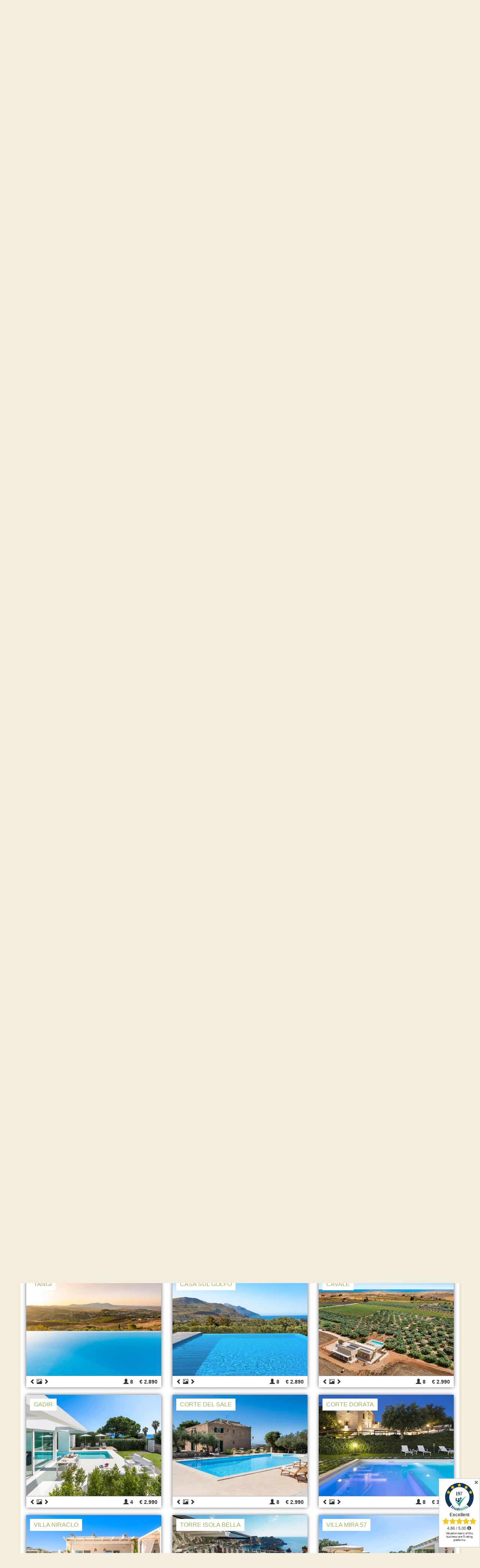

--- FILE ---
content_type: text/html; charset=UTF-8
request_url: https://www.casainitalia.ch/sueditalien.html?ipage=2
body_size: 43834
content:
<!DOCTYPE html>
<html lang="de">
<head>
    <meta charset="utf-8">
    <meta http-equiv="X-UA-Compatible" content="IE=edge">
    <meta name="viewport" content="width=device-width, initial-scale=1">
    <script src="https://cdnjs.cloudflare.com/ajax/libs/modernizr/2.8.3/modernizr.js"></script>
    <title>Ferienhaus S&uuml;ditalien mit Pool &amp; Meern&auml;he | Casa in Italia</title>
    <link rel="canonical" href="https://www.casainitalia.ch/sueditalien.html" />
<meta charset="UTF-8" />
<meta name="description" content="Luxuri&ouml;se und exklusive Ferienh&auml;user in S&uuml;ditalien &ndash; mit Pool, mediterranem Flair und N&auml;he zum Meer. Entdecken Sie Ihre Traumvilla bei Casa in Italia." />
<meta name="robots" content="index, follow" />
<link rel="alternate" href="https://www.casainitalia.ch/sueditalien.html?ipage=6&orderField=persons&orderdirection=asc%27&orderfield=price&orderDirection=ASC" hreflang="de-de"/><link rel="alternate" href="https://www.casainitalia.ch/sueditalien.html?ipage=6&orderField=persons&orderdirection=asc%27&orderfield=price&orderDirection=ASC" hreflang="de-ch"/><link rel="alternate" href="https://www.casainitalia.ch/sueditalien.html?ipage=6&orderField=persons&orderdirection=asc%27&orderfield=price&orderDirection=ASC" hreflang="de-at"/><link rel="alternate" href="https://www.casainitalia.com/southern-italy.html?ipage=6&orderField=persons&orderdirection=asc%27&orderfield=price&orderDirection=ASC" hreflang="en-us"/><link rel="alternate" href="https://www.casainitalia.com/southern-italy.html?ipage=6&orderField=persons&orderdirection=asc%27&orderfield=price&orderDirection=ASC" hreflang="en-gb"/><link rel="alternate" href="https://www.casainitalia.fr/italie-du-sud.html?ipage=6&orderField=persons&orderdirection=asc%27&orderfield=price&orderDirection=ASC" hreflang="fr-fr"/><link rel="alternate" href="https://www.casainitalia.fr/italie-du-sud.html?ipage=6&orderField=persons&orderdirection=asc%27&orderfield=price&orderDirection=ASC" hreflang="fr-ch"/><link rel="alternate" href="https://www.casainitalia.fr/italie-du-sud.html?ipage=6&orderField=persons&orderdirection=asc%27&orderfield=price&orderDirection=ASC" hreflang="fr-lu"/><meta name="google-site-verification" content="C_hilG-ZAIspsaSnY-NPIEZ2Ixhytb9nLx9gm4oeBXE" />
<meta name="msvalidate.01" content="355E7B74625FF3CA187AA886801A6598" /><link rel="shortcut icon" href="/favicon.ico" type="image/x-icon" />
    <!--[if lt IE 9]>
    <script src="https://oss.maxcdn.com/html5shiv/3.7.2/html5shiv.min.js"></script>
    <script src="https://oss.maxcdn.com/respond/1.4.2/respond.min.js"></script>
    <![endif]-->
    

<!--#CMSRESOURCEIGNORE#--><link rel="stylesheet" href="/chameleon/outbox/static/less/chameleon_22.css?v8" ><!--#ENDCMSRESOURCEIGNORE#-->

<script src="//ajax.googleapis.com/ajax/libs/jquery/1.9.1/jquery.min.js"></script>
<script>window.jQuery || document.write('<script src="https:\/\/www.casainitalia.ch\/static\/js\/jquery-1.9.1.min.js" type="text\/javascript"><\/script>')</script>


<!-- Google Tag Manager -->
<script>(function(w,d,s,l,i){w[l]=w[l]||[];w[l].push({'gtm.start':
        new Date().getTime(),event:'gtm.js'});var f=d.getElementsByTagName(s)[0],
        j=d.createElement(s),dl=l!='dataLayer'?'&l='+l:'';j.async=true;j.src=
        'https://www.googletagmanager.com/gtm.js?id='+i+dl;f.parentNode.insertBefore(j,f);
    })(window,document,'script','dataLayer','GTM\u002DMJTC6M3');</script>
<!-- End Google Tag Manager -->

    <link href="https://www.casainitalia.ch/chameleon/outbox/static/css/v8_22.css.d13d3fc7d3eee2fd0cf69ddfe482f0b9.css" rel="stylesheet" type="text/css" />
<script src="https://www.casainitalia.ch/chameleon/outbox/static/js/v8_22.js.a9eb318d0001b2eb9c1fd6ae776d7c08.js" type="text/javascript"></script>

    
    <!--[if gte IE 9]>
    <style type="text/css">
        .gradient {
            filter: none;
        }
    </style>
    <![endif]-->
</head>    <body class="layout-home">

    <link rel="stylesheet" href="https://cdn.consentmanager.mgr.consensu.org/delivery/cmp.min.css" />
<script>
    var consensuId = 'dd5013e34b69'; // FR
    if (window.location.href.indexOf("casainitalia.ch") > -1) {
        consensuId = 'd9c0a3830742';
    } else if (window.location.href.indexOf("casainitalia.com") > -1) {
        consensuId = 'cf20d3e3f21a';
    }
</script>
<script>if(!"gdprAppliesGlobally" in window){window.gdprAppliesGlobally=true}if(!("cmp_id" in window)||window.cmp_id<1){window.cmp_id=0}if(!("cmp_cdid" in window)){window.cmp_cdid=consensuId}if(!("cmp_params" in window)){window.cmp_params=""}if(!("cmp_host" in window)){window.cmp_host="a.delivery.consentmanager.net"}if(!("cmp_cdn" in window)){window.cmp_cdn="cdn.consentmanager.net"}if(!("cmp_proto" in window)){window.cmp_proto="https:"}if(!("cmp_codesrc" in window)){window.cmp_codesrc="1"}window.cmp_getsupportedLangs=function(){var b=["DE","EN","FR","IT","NO","DA","FI","ES","PT","RO","BG","ET","EL","GA","HR","LV","LT","MT","NL","PL","SV","SK","SL","CS","HU","RU","SR","ZH","TR","UK","AR","BS"];if("cmp_customlanguages" in window){for(var a=0;a<window.cmp_customlanguages.length;a++){b.push(window.cmp_customlanguages[a].l.toUpperCase())}}return b};window.cmp_getRTLLangs=function(){var a=["AR"];if("cmp_customlanguages" in window){for(var b=0;b<window.cmp_customlanguages.length;b++){if("r" in window.cmp_customlanguages[b]&&window.cmp_customlanguages[b].r){a.push(window.cmp_customlanguages[b].l)}}}return a};window.cmp_getlang=function(j){if(typeof(j)!="boolean"){j=true}if(j&&typeof(cmp_getlang.usedlang)=="string"&&cmp_getlang.usedlang!==""){return cmp_getlang.usedlang}var g=window.cmp_getsupportedLangs();var c=[];var f=location.hash;var e=location.search;var a="languages" in navigator?navigator.languages:[];if(f.indexOf("cmplang=")!=-1){c.push(f.substr(f.indexOf("cmplang=")+8,2).toUpperCase())}else{if(e.indexOf("cmplang=")!=-1){c.push(e.substr(e.indexOf("cmplang=")+8,2).toUpperCase())}else{if("cmp_setlang" in window&&window.cmp_setlang!=""){c.push(window.cmp_setlang.toUpperCase())}else{if(a.length>0){for(var d=0;d<a.length;d++){c.push(a[d])}}}}}if("language" in navigator){c.push(navigator.language)}if("userLanguage" in navigator){c.push(navigator.userLanguage)}var h="";for(var d=0;d<c.length;d++){var b=c[d].toUpperCase();if(g.indexOf(b)!=-1){h=b;break}if(b.indexOf("-")!=-1){b=b.substr(0,2)}if(g.indexOf(b)!=-1){h=b;break}}if(h==""&&typeof(cmp_getlang.defaultlang)=="string"&&cmp_getlang.defaultlang!==""){return cmp_getlang.defaultlang}else{if(h==""){h="EN"}}h=h.toUpperCase();return h};(function(){var u=document;var v=u.getElementsByTagName;var h=window;var o="";var b="_en";if("cmp_getlang" in h){o=h.cmp_getlang().toLowerCase();if("cmp_customlanguages" in h){for(var q=0;q<h.cmp_customlanguages.length;q++){if(h.cmp_customlanguages[q].l.toUpperCase()==o.toUpperCase()){o="en";break}}}b="_"+o}function x(i,e){var w="";i+="=";var s=i.length;var d=location;if(d.hash.indexOf(i)!=-1){w=d.hash.substr(d.hash.indexOf(i)+s,9999)}else{if(d.search.indexOf(i)!=-1){w=d.search.substr(d.search.indexOf(i)+s,9999)}else{return e}}if(w.indexOf("&")!=-1){w=w.substr(0,w.indexOf("&"))}return w}var k=("cmp_proto" in h)?h.cmp_proto:"https:";if(k!="http:"&&k!="https:"){k="https:"}var g=("cmp_ref" in h)?h.cmp_ref:location.href;var j=u.createElement("script");j.setAttribute("data-cmp-ab","1");var c=x("cmpdesign","cmp_design" in h?h.cmp_design:"");var f=x("cmpregulationkey","cmp_regulationkey" in h?h.cmp_regulationkey:"");var r=x("cmpgppkey","cmp_gppkey" in h?h.cmp_gppkey:"");var n=x("cmpatt","cmp_att" in h?h.cmp_att:"");j.src=k+"//"+h.cmp_host+"/delivery/cmp.php?"+("cmp_id" in h&&h.cmp_id>0?"id="+h.cmp_id:"")+("cmp_cdid" in h?"&cdid="+h.cmp_cdid:"")+"&h="+encodeURIComponent(g)+(c!=""?"&cmpdesign="+encodeURIComponent(c):"")+(f!=""?"&cmpregulationkey="+encodeURIComponent(f):"")+(r!=""?"&cmpgppkey="+encodeURIComponent(r):"")+(n!=""?"&cmpatt="+encodeURIComponent(n):"")+("cmp_params" in h?"&"+h.cmp_params:"")+(u.cookie.length>0?"&__cmpfcc=1":"")+"&l="+o.toLowerCase()+"&o="+(new Date()).getTime();j.type="text/javascript";j.async=true;if(u.currentScript&&u.currentScript.parentElement){u.currentScript.parentElement.appendChild(j)}else{if(u.body){u.body.appendChild(j)}else{var t=v("body");if(t.length==0){t=v("div")}if(t.length==0){t=v("span")}if(t.length==0){t=v("ins")}if(t.length==0){t=v("script")}if(t.length==0){t=v("head")}if(t.length>0){t[0].appendChild(j)}}}var m="js";var p=x("cmpdebugunminimized","cmpdebugunminimized" in h?h.cmpdebugunminimized:0)>0?"":".min";var a=x("cmpdebugcoverage","cmp_debugcoverage" in h?h.cmp_debugcoverage:"");if(a=="1"){m="instrumented";p=""}var j=u.createElement("script");j.src=k+"//"+h.cmp_cdn+"/delivery/"+m+"/cmp"+b+p+".js";j.type="text/javascript";j.setAttribute("data-cmp-ab","1");j.async=true;if(u.currentScript&&u.currentScript.parentElement){u.currentScript.parentElement.appendChild(j)}else{if(u.body){u.body.appendChild(j)}else{var t=v("body");if(t.length==0){t=v("div")}if(t.length==0){t=v("span")}if(t.length==0){t=v("ins")}if(t.length==0){t=v("script")}if(t.length==0){t=v("head")}if(t.length>0){t[0].appendChild(j)}}}})();window.cmp_addFrame=function(b){if(!window.frames[b]){if(document.body){var a=document.createElement("iframe");a.style.cssText="display:none";if("cmp_cdn" in window&&"cmp_ultrablocking" in window&&window.cmp_ultrablocking>0){a.src="//"+window.cmp_cdn+"/delivery/empty.html"}a.name=b;a.setAttribute("title","Intentionally hidden, please ignore");a.setAttribute("role","none");a.setAttribute("tabindex","-1");document.body.appendChild(a)}else{window.setTimeout(window.cmp_addFrame,10,b)}}};window.cmp_rc=function(h){var b=document.cookie;var f="";var d=0;while(b!=""&&d<100){d++;while(b.substr(0,1)==" "){b=b.substr(1,b.length)}var g=b.substring(0,b.indexOf("="));if(b.indexOf(";")!=-1){var c=b.substring(b.indexOf("=")+1,b.indexOf(";"))}else{var c=b.substr(b.indexOf("=")+1,b.length)}if(h==g){f=c}var e=b.indexOf(";")+1;if(e==0){e=b.length}b=b.substring(e,b.length)}return(f)};window.cmp_stub=function(){var a=arguments;__cmp.a=__cmp.a||[];if(!a.length){return __cmp.a}else{if(a[0]==="ping"){if(a[1]===2){a[2]({gdprApplies:gdprAppliesGlobally,cmpLoaded:false,cmpStatus:"stub",displayStatus:"hidden",apiVersion:"2.2",cmpId:31},true)}else{a[2](false,true)}}else{if(a[0]==="getUSPData"){a[2]({version:1,uspString:window.cmp_rc("")},true)}else{if(a[0]==="getTCData"){__cmp.a.push([].slice.apply(a))}else{if(a[0]==="addEventListener"||a[0]==="removeEventListener"){__cmp.a.push([].slice.apply(a))}else{if(a.length==4&&a[3]===false){a[2]({},false)}else{__cmp.a.push([].slice.apply(a))}}}}}}};window.cmp_gpp_ping=function(){return{gppVersion:"1.0",cmpStatus:"stub",cmpDisplayStatus:"hidden",supportedAPIs:["tcfca","usnat","usca","usva","usco","usut","usct"],cmpId:31}};window.cmp_gppstub=function(){var a=arguments;__gpp.q=__gpp.q||[];if(!a.length){return __gpp.q}var g=a[0];var f=a.length>1?a[1]:null;var e=a.length>2?a[2]:null;if(g==="ping"){return window.cmp_gpp_ping()}else{if(g==="addEventListener"){__gpp.e=__gpp.e||[];if(!("lastId" in __gpp)){__gpp.lastId=0}__gpp.lastId++;var c=__gpp.lastId;__gpp.e.push({id:c,callback:f});return{eventName:"listenerRegistered",listenerId:c,data:true,pingData:window.cmp_gpp_ping()}}else{if(g==="removeEventListener"){var h=false;__gpp.e=__gpp.e||[];for(var d=0;d<__gpp.e.length;d++){if(__gpp.e[d].id==e){__gpp.e[d].splice(d,1);h=true;break}}return{eventName:"listenerRemoved",listenerId:e,data:h,pingData:window.cmp_gpp_ping()}}else{if(g==="getGPPData"){return{sectionId:3,gppVersion:1,sectionList:[],applicableSections:[0],gppString:"",pingData:window.cmp_gpp_ping()}}else{if(g==="hasSection"||g==="getSection"||g==="getField"){return null}else{__gpp.q.push([].slice.apply(a))}}}}}};window.cmp_msghandler=function(d){var a=typeof d.data==="string";try{var c=a?JSON.parse(d.data):d.data}catch(f){var c=null}if(typeof(c)==="object"&&c!==null&&"__cmpCall" in c){var b=c.__cmpCall;window.__cmp(b.command,b.parameter,function(h,g){var e={__cmpReturn:{returnValue:h,success:g,callId:b.callId}};d.source.postMessage(a?JSON.stringify(e):e,"*")})}if(typeof(c)==="object"&&c!==null&&"__uspapiCall" in c){var b=c.__uspapiCall;window.__uspapi(b.command,b.version,function(h,g){var e={__uspapiReturn:{returnValue:h,success:g,callId:b.callId}};d.source.postMessage(a?JSON.stringify(e):e,"*")})}if(typeof(c)==="object"&&c!==null&&"__tcfapiCall" in c){var b=c.__tcfapiCall;window.__tcfapi(b.command,b.version,function(h,g){var e={__tcfapiReturn:{returnValue:h,success:g,callId:b.callId}};d.source.postMessage(a?JSON.stringify(e):e,"*")},b.parameter)}if(typeof(c)==="object"&&c!==null&&"__gppCall" in c){var b=c.__gppCall;window.__gpp(b.command,function(h,g){var e={__gppReturn:{returnValue:h,success:g,callId:b.callId}};d.source.postMessage(a?JSON.stringify(e):e,"*")},"parameter" in b?b.parameter:null,"version" in b?b.version:1)}};window.cmp_setStub=function(a){if(!(a in window)||(typeof(window[a])!=="function"&&typeof(window[a])!=="object"&&(typeof(window[a])==="undefined"||window[a]!==null))){window[a]=window.cmp_stub;window[a].msgHandler=window.cmp_msghandler;window.addEventListener("message",window.cmp_msghandler,false)}};window.cmp_setGppStub=function(a){if(!(a in window)||(typeof(window[a])!=="function"&&typeof(window[a])!=="object"&&(typeof(window[a])==="undefined"||window[a]!==null))){window[a]=window.cmp_gppstub;window[a].msgHandler=window.cmp_msghandler;window.addEventListener("message",window.cmp_msghandler,false)}};window.cmp_addFrame("__cmpLocator");if(!("cmp_disableusp" in window)||!window.cmp_disableusp){window.cmp_addFrame("__uspapiLocator")}if(!("cmp_disabletcf" in window)||!window.cmp_disabletcf){window.cmp_addFrame("__tcfapiLocator")}if(!("cmp_disablegpp" in window)||!window.cmp_disablegpp){window.cmp_addFrame("__gppLocator")}window.cmp_setStub("__cmp");if(!("cmp_disabletcf" in window)||!window.cmp_disabletcf){window.cmp_setStub("__tcfapi")}if(!("cmp_disableusp" in window)||!window.cmp_disableusp){window.cmp_setStub("__uspapi")}if(!("cmp_disablegpp" in window)||!window.cmp_disablegpp){window.cmp_setGppStub("__gpp")};</script>

    <div class="container grid--no-padding-right" id="top-line">
    <div id="topnavi">
                                                <ul class="nav nav-list level_1 standard">
                                    <li class="level_1">
                                            <a class="level_1" href="/kontakt.html" title="Kontakt">Kontakt</a>
                                                                                                    </li>
                                                <li class="level_1">
                                            <a class="level_1" href="/ueber-uns.html" title="&amp;Uuml;ber uns">Über uns</a>
                                                                                                    </li>
                                                <li class="level_1">
                                            <a class="level_1" href="/FAQ.html" title="FAQ">FAQ</a>
                                                                                                    </li>
                                                <li class="level_1">
                                            <a class="level_1" href="/impressum.html" title="Impressum">Impressum</a>
                                                                                                    </li>
                                                <li class="level_1">
                                            <a class="level_1" href="/" title="Home">Home</a>
                                                                                                    </li>
                        </ul>
    </div>

    <div id="languageSwitcher">
            <div class="langFlag">
        <a href="https://www.casainitalia.com/southern-italy.html?ipage=6&orderField=persons&orderdirection=asc%27&orderfield=price&orderDirection=ASC">
            <img border="0" src="/images/flags/flag_english.gif" alt="Englisch" />
        </a>
    </div>
        <div class="langFlag">
        <a href="https://www.casainitalia.fr/italie-du-sud.html?ipage=6&orderField=persons&orderdirection=asc%27&orderfield=price&orderDirection=ASC">
            <img border="0" src="/images/flags/flag_french.gif" alt="Franz&ouml;sisch" />
        </a>
    </div>
        </div>
</div>
    <div class="container" id="main-container">

        <div class="logo-search navigation">
    <div id="main-navigation">
        
    <div class="burger-trigger">
        <span></span>
        <span></span>
        <span></span>
    </div>
    <nav class="snippetMainNavigation navigation-touch-fix">

        
        
            <ul>

                                                                                                                                                            
                        <li>

                                                            
<a href="&#x2F;villen.html" title="villen">
        <span class="title">villen</span>
</a>                            
                            
                        </li>
                                                                                                                                                                                                                                                                
                        <li class="has-children">

                                                            
<a href="&#x2F;norditalien.html" title="Norditalien">
        <span class="title">Norditalien</span>
</a>                            
                            
                                                                
                                    <ul>

                                        
                                                                                                                                                                                                                            
                                            <li>

                                                                                                    
<a href="&#x2F;norditalien&#x2F;piemont.html" title="Piemont">
        <span class="title">Piemont</span>
</a>                                                
                                            </li>

                                        
                                                                                                                                                                                                                            
                                            <li>

                                                                                                    
<a href="&#x2F;norditalien&#x2F;ligurien.html" title="Ligurien">
        <span class="title">Ligurien</span>
</a>                                                
                                            </li>

                                        
                                                                                                                                                                                                                            
                                            <li>

                                                                                                    
<a href="&#x2F;norditalien&#x2F;venetien.html" title="Venetien">
        <span class="title">Venetien</span>
</a>                                                
                                            </li>

                                        
                                                                                                                                                                                                                            
                                            <li>

                                                                                                    
<a href="&#x2F;norditalien&#x2F;Comer-See.html" title="Comer&#x20;See">
        <span class="title">Comer See</span>
</a>                                                
                                            </li>

                                        
                                                                                                                                                                                                                            
                                            <li>

                                                                                                    
<a href="&#x2F;norditalien&#x2F;gardasee.html" title="Gardasee">
        <span class="title">Gardasee</span>
</a>                                                
                                            </li>

                                        
                                                                                                                                                                                                                            
                                            <li>

                                                                                                    
<a href="&#x2F;norditalien&#x2F;lago-maggiore.html" title="Lago&#x20;Maggiore">
        <span class="title">Lago Maggiore</span>
</a>                                                
                                            </li>

                                        
                                    </ul>

                                                                
                            
                        </li>
                                                                                                                                                                                                                                                                
                        <li class="has-children">

                                                            
<a href="&#x2F;mittelitalien.html" title="Mittelitalien">
        <span class="title">Mittelitalien</span>
</a>                            
                            
                                                                
                                    <ul>

                                        
                                                                                                                                                                                                                            
                                            <li>

                                                                                                    
<a href="&#x2F;mittelitalien&#x2F;toskana.html" title="Toskana">
        <span class="title">Toskana</span>
</a>                                                
                                            </li>

                                        
                                                                                                                                                                                                                            
                                            <li>

                                                                                                    
<a href="&#x2F;mittelitalien&#x2F;umbrien.html" title="Umbrien">
        <span class="title">Umbrien</span>
</a>                                                
                                            </li>

                                        
                                                                                                                                                                                                                            
                                            <li>

                                                                                                    
<a href="&#x2F;mittelitalien&#x2F;marken.html" title="Marken">
        <span class="title">Marken</span>
</a>                                                
                                            </li>

                                        
                                                                                                                                                                                                                            
                                            <li>

                                                                                                    
<a href="&#x2F;mittelitalien&#x2F;latium.html" title="Latium">
        <span class="title">Latium</span>
</a>                                                
                                            </li>

                                        
                                    </ul>

                                                                
                            
                        </li>
                                                                                                                                                                                                                                                                                                                                                                                                                                                                                                                            
                        <li class="active&#x20;expanded&#x20;has-children">

                                                            
<a href="&#x2F;sueditalien.html" title="S&amp;uuml&#x3B;ditalien">
        <span class="title">Süditalien</span>
</a>                            
                            
                                                                
                                    <ul>

                                        
                                                                                                                                                                                                                            
                                            <li>

                                                                                                    
<a href="&#x2F;sueditalien&#x2F;apulien.html" title="Apulien">
        <span class="title">Apulien</span>
</a>                                                
                                            </li>

                                        
                                                                                                                                                                                                                            
                                            <li>

                                                                                                    
<a href="&#x2F;sueditalien&#x2F;sardinien.html" title="Sardinien">
        <span class="title">Sardinien</span>
</a>                                                
                                            </li>

                                        
                                                                                                                                                                                                                            
                                            <li>

                                                                                                    
<a href="&#x2F;sueditalien&#x2F;sizilien.html" title="Sizilien">
        <span class="title">Sizilien</span>
</a>                                                
                                            </li>

                                        
                                                                                                                                                                                                                            
                                            <li>

                                                                                                    
<a href="&#x2F;sueditalien&#x2F;amalfikueste.html" title="Amalfikueste">
        <span class="title">Amalfikueste</span>
</a>                                                
                                            </li>

                                        
                                    </ul>

                                                                
                            
                        </li>
                                                                                                                                                                                                                                                                
                        <li class="has-children">

                                                            
<a href="&#x2F;ideen.html" title="Inspirationen">
        <span class="title">Inspirationen</span>
</a>                            
                            
                                                                
                                    <ul>

                                        
                                                                                                                                                                                                                            
                                            <li>

                                                                                                    
<a href="&#x2F;ideen&#x2F;beheizter-pool.html" title="Beheizter&#x20;Pool">
        <span class="title">Beheizter Pool</span>
</a>                                                
                                            </li>

                                        
                                                                                                                                                                                                                            
                                            <li>

                                                                                                    
<a href="&#x2F;ideen&#x2F;ferienhaus-am-meer.html" title="Ferienhaus&#x20;am&#x20;Meer">
        <span class="title">Ferienhaus am Meer</span>
</a>                                                
                                            </li>

                                        
                                                                                                                                                                                                                            
                                            <li>

                                                                                                    
<a href="&#x2F;ideen&#x2F;ferienhaus-mit-hund.html" title="Ferienhaus&#x20;mit&#x20;Hund">
        <span class="title">Ferienhaus mit Hund</span>
</a>                                                
                                            </li>

                                        
                                                                                                                                                                                                                            
                                            <li>

                                                                                                    
<a href="&#x2F;ideen&#x2F;design-ferienhaus.html" title="Design&#x20;Ferienhaus">
        <span class="title">Design Ferienhaus</span>
</a>                                                
                                            </li>

                                        
                                                                                                                                                                                                                            
                                            <li>

                                                                                                    
<a href="&#x2F;ideen&#x2F;Ferienhaus-Italien-mit-Pool.html" title="Ferienhaus&#x20;Italien&#x20;mit&#x20;Pool">
        <span class="title">Ferienhaus Italien mit Pool</span>
</a>                                                
                                            </li>

                                        
                                                                                                                                                                                                                            
                                            <li>

                                                                                                    
<a href="&#x2F;ideen&#x2F;ferienhaus-am-golfplatz.html" title="Ferienhaus&#x20;am&#x20;Golfplatz">
        <span class="title">Ferienhaus am Golfplatz</span>
</a>                                                
                                            </li>

                                        
                                                                                                                                                                                                                            
                                            <li>

                                                                                                    
<a href="&#x2F;ideen&#x2F;Erfahrungsberichte.html" title="Erfahrungsberichte">
        <span class="title">Erfahrungsberichte</span>
</a>                                                
                                            </li>

                                        
                                    </ul>

                                                                
                            
                        </li>
                                    
            </ul>

        
        
    </nav>
    </div>
    <div id="logo">
        <a href="/">Casa in Italia</a>    </div>
    <div id="searchbar">
        <form name="keywordsearchform" id="keywordsearchform" method="get" accept-charset="UTF-8" action="/Suchergebnis.html">
    <div class="input">
        <span class="icon glyphicon glyphicon-search"></span>
        <input type="hidden" name="restrict_time_period" value="0">
        <input type="text" class="form-control" value="" name="search_keyword" placeholder="Name des Hauses" />
    </div>
    <button type="submit" class="btn--red">Ok</button>
</form>
    </div>
</div>

<div id="breadcrumb"></div>

        <div class="margin-layout-bottom"><div id="spotspota" class="templatespot ChameleonMTTextField ChameleonStandard"><h1>Ferienhaus S&uuml;ditalien &ndash; Exklusive Villen &amp; Landh&auml;user zwischen Meer, Kultur und Sonne</h1><div><div class="cmswysiwyg"><p data-end="772" data-start="357">Süditalien ist ein Fest für die Sinne: das tiefe Blau des Meeres, der Duft von Zitronen und wildem Rosmarin, das bunte Treiben in den Gassen und die Herzlichkeit der Menschen. Von der kraftvollen Schönheit <strong data-end="576" data-start="563">Siziliens</strong> über das weiße, sonnengebleichte <strong data-end="621" data-start="610">Apulien</strong>, die smaragdgrünen Buchten <strong data-end="663" data-start="649">Sardiniens</strong> bis hin zu den steil aufragenden Klippen der <strong data-end="724" data-start="709">Amalfiküste</strong> – jede Region erzählt ihre eigene Geschichte.</p>

<p data-end="872" data-start="774">Unsere ausgewählten <strong data-end="824" data-start="794">Ferienhäuser in Süditalien</strong> sind so vielfältig wie die Landschaft selbst:</p>

<ul data-end="1060" data-start="873">
	<li data-end="935" data-start="873">
	<p data-end="935" data-start="875">Historische Masserien zwischen Olivenhainen und Weinbergen</p>
	</li>
	<li data-end="996" data-start="936">
	<p data-end="996" data-start="938">Strandvillen, in denen Sie das Rauschen der Wellen hören</p>
	</li>
	<li data-end="1060" data-start="997">
	<p data-end="1060" data-start="999">Design-Villen mit Pool und Blick auf Meer oder Küstenstädte</p>
	</li>
</ul>

<p data-end="1274" data-start="1062">Hier genießen Sie nicht nur Sonne und Meer, sondern auch den unverfälschten Geschmack des Südens: frischer Fisch vom Markt, handgemachte Pasta, süße Cannoli oder ein Glas eiskalter Limoncello in der Abendsonne.</p>

<p data-end="1445" data-start="1276">Ein <strong data-end="1308" data-start="1280">Ferienhaus in Süditalien</strong> ist mehr als eine Unterkunft – es ist Ihr persönlicher Platz in einer Welt voller Lebensfreude, Authentizität und zeitloser Schönheit.</p>

<p data-end="1445" data-start="1276">Bei <a class="external" href="http://www.casainitalia.ch">Casa in Italia</a> finden Sie <strong data-end="1238" data-start="1208">Ferienhäuser in Süditalien</strong>, die Ihren Aufenthalt unvergesslich machen.</p>
<div class="cleardiv">&nbsp;</div></div></div>

</div></div>        <div class="margin-layout-bottom">
    <div class="big-teasers">
                    <div class="big-block">

                <div class="row">
                    <div class="col-md-6">
                                                    <div class="image">
                                <img class="lazyload" data-src="https://www.casainitalia.ch/chameleon/mediapool/thumbs/4/20/Casa-Blu_525x349-ID13534-a152b67bddac854a9e5487e8c599df33.jpg" alt="Ferienhaus Sizilien direkt am Meer"/>                             </div>
                                            </div>

                    <div class="col-md-6">
                                                <a href="&#x2F;sueditalien&#x2F;sizilien.html">                            <h1 class="list-headline">Sizilien</h1>                        </a>                                                    <div class="list-text"><div class="cmswysiwyg"><h2>Ferienhäuser auf Sizilien</h2>

<p>Entdecken Sie die magische Insel Sizilien von einem unserer Ferienhäuser aus. Mit atemberaubenden Orten wie Taormina, Palermo, und dem Ätna bietet Sizilien eine einzigartige Mischung aus Kultur, Geschichte und natürlicher Schönheit. Unsere Ferienhäuser auf Sizilien sind ideal gelegen, um die antiken Ruinen, die kristallklaren Strände und die köstliche lokale Küche zu genießen. Erleben Sie den authentischen sizilianischen Lebensstil in Ihrem Traumhaus unter der süditalienischen Sonne.</p>

<p>Hier im Foto zum Beispiel die <a class="external external" href="https://www.casainitalia.ch/ferienhaus/Italien/Sizilien/Casa-Blu/ac2db6ec-2538-34ff-2d1b-16c5935ce547" onclick="window.open(this.href, '', 'resizable=no,status=no,location=no,toolbar=no,menubar=no,fullscreen=no,scrollbars=no,dependent=no'); return false;">Casa Blu</a></p>
</div></div>
                        
                                                    <div class="block-button">
                                <a class="btn btn--green" href="/sueditalien/sizilien.html">Jetzt entdecken</a>
                            </div>
                                            </div>

                    
                </div>
            </div>
                    <div class="big-block">

                <div class="row">
                    <div class="col-md-6">
                                                    <div class="image">
                                <img class="lazyload" data-src="https://www.casainitalia.ch/chameleon/mediapool/thumbs/5/a8/Villa-in-Apulien-mit-Palmen-im-Abendlicht-mit-Ostuni-im-Hintergrund_525x350-ID32755-470b84607da0f64ac2b83f601c1aee73.jpg" alt=""/>                             </div>
                                            </div>

                    <div class="col-md-6">
                                                <a href="&#x2F;sueditalien&#x2F;apulien.html">                            <h1 class="list-headline">Apulien</h1>                        </a>                                                    <div class="list-text"><div class="cmswysiwyg"><h2>Ferienhäuser in Apulien</h2>

<p class="smaller">Erkunden Sie Apulien, Italiens unentdecktes Juwel, von einem unserer Ferienhäuser aus. Diese Region, bekannt für ihre trulli in Alberobello, die atemberaubende Küstenstadt Otranto und die historische Schönheit Lecce, verspricht einzigartige Erlebnisse. Unsere Ferienhäuser in Apulien sind perfekt gelegen, um die kristallklaren Meere, die olivenbedeckten Hügel und die reiche Kultur und Gastronomie Apuliens zu entdecken. Machen Sie sich bereit für einen unvergesslichen Aufenthalt im Herzen Süditaliens.</p>

<p class="smaller">Hier im Foto zum Beispiel die<strong>&nbsp;<a class="external" href="http://www.casainitalia.ch/ferienhaus/bellavista">Villa Bellavista</a></strong></p>
</div></div>
                        
                                                    <div class="block-button">
                                <a class="btn btn--green" href="/sueditalien/apulien.html">Jetzt entdecken</a>
                            </div>
                                            </div>

                    
                </div>
            </div>
                    <div class="big-block">

                <div class="row">
                    <div class="col-md-6">
                                                    <div class="image">
                                <img class="lazyload" data-src="https://www.casainitalia.ch/chameleon/mediapool/thumbs/c/d9/Praiano-Positano-Amalfi-Coast-Villa-Orizzonte-gallery-046-1654518296_525x349-ID46777-52d7f76e6ef0be28dc8115e440bca8f2.jpg" alt=""/>                             </div>
                                            </div>

                    <div class="col-md-6">
                                                <a href="&#x2F;sueditalien&#x2F;amalfikueste.html">                            <h1 class="list-headline">Amalfiküste</h1>                        </a>                                                    <div class="list-text"><div class="cmswysiwyg"><h2>Ferienhäuser an der Amalfiküste</h2>

<p class="smaller">Entdecken Sie die atemberaubende Amalfiküste mit einem Aufenthalt in einem unserer Ferienhäuser. Von Positano über Amalfi bis nach Ravello – erleben Sie die malerischen Dörfer, die spektakulären Meerblicke und die versteckten Strände dieser weltberühmten Küstenlinie. Unsere Ferienhäuser an der Amalfiküste bieten den idealen Ausgangspunkt, um die exquisite lokale Küche zu probieren, historische Sehenswürdigkeiten zu erkunden und in das kristallklare Wasser des Mittelmeers einzutauchen. Erleben Sie den Zauber der Amalfiküste aus erster Hand.</p>

<p class="smaller">Hier zum Beispiel im Foto ein <a class="external" href="https://www.casainitalia.ch/ferienhaus/villa-orizzonte" onclick="window.open(this.href, '', 'resizable=no,status=no,location=no,toolbar=no,menubar=no,fullscreen=no,scrollbars=no,dependent=no'); return false;">Villa Orizzonte</a></p>
</div></div>
                        
                                                    <div class="block-button">
                                <a class="btn btn--green" href="/sueditalien/amalfikueste.html">Jetzt entdecken</a>
                            </div>
                                            </div>

                    
                </div>
            </div>
                    <div class="big-block">

                <div class="row">
                    <div class="col-md-6">
                                                    <div class="image">
                                <img class="lazyload" data-src="https://www.casainitalia.ch/chameleon/mediapool/thumbs/0/25/Belvedere_525x332-ID17584-7d9876845b0ee3993532cf5d3371d730.jpg" alt="Privater Pool eines Ferienhauses auf Sardinien"/>                             </div>
                                            </div>

                    <div class="col-md-6">
                                                <a href="&#x2F;sueditalien&#x2F;sardinien.html">                            <h1 class="list-headline">Sardinien</h1>                        </a>                                                    <div class="list-text"><div class="cmswysiwyg"><h2>Ferienhäuser auf Sardinien</h2>

<p class="smaller">Genießen Sie die unvergleichliche Schönheit Sardiniens von einem unserer Ferienhäuser aus. Entdecken Sie die Smaragdküste mit ihren exklusiven Stränden, das historische Cagliari, die malerische Landschaft der Barbagia und die faszinierenden Ruinen der Nuraghenkultur. Unsere Ferienhäuser auf Sardinien sind ideal gelegen, um die kristallklaren Gewässer, die atemberaubenden Landschaften und die reiche Kultur dieser einzigartigen Insel zu erkunden. Erleben Sie einen unvergesslichen Urlaub auf Sardinien.</p>

<p class="smaller">Hier zum Beispiel im Foto unsere <a class="external" href="https://www.casainitalia.ch/ferienhaus/Italien/Sardinien/casa-dei-lentischi/2d357999-e06c-5d13-1bdf-722aea867ada" onclick="window.open(this.href, '', 'resizable=no,status=no,location=no,toolbar=no,menubar=no,fullscreen=no,scrollbars=no,dependent=no'); return false;">Casa dei Lentischi</a></p>
</div></div>
                        
                                                    <div class="block-button">
                                <a class="btn btn--green" href="/sueditalien/sardinien.html">Jetzt entdecken</a>
                            </div>
                                            </div>

                    
                </div>
            </div>
            </div>
</div>                
        
                <div class="margin-layout-bottom">
<div class="snippetVillaSearchModuleStandard lazy-load-villa-list">
            <div class="villa-map" data-markers='[{"id":"2e19846e-2ef2-47fb-5d4c-bbd5eb9d1b3c","label":"La Siesta","lat":38.09015,"lng":12.65967,"infoWindowContent":"<div class=\"snippetMapInfoWindow\">\n    <a href=\"&#x2F;ferienhaus&#x2F;Italien&#x2F;Sizilien&#x2F;la-siesta&#x2F;2e19846e-2ef2-47fb-5d4c-bbd5eb9d1b3c\"><h3>La Siesta<\/h3><\/a>\n\n            <div class=\"image\">\n            <a href=\"&#x2F;ferienhaus&#x2F;Italien&#x2F;Sizilien&#x2F;la-siesta&#x2F;2e19846e-2ef2-47fb-5d4c-bbd5eb9d1b3c\">\n                <img src=\"https:\/\/www.casainitalia.ch\/chameleon\/mediapool\/thumbs\/3\/a4\/01_155x100-ID52251-e6dbe9b149bb74d09207acd9d9c464c3.jpg\"\n                     class=\"img-responsive\" alt=\"\"\/>\n            <\/a>\n        <\/div>\n        <div class=\"teaser\">\n        Ort: Cornino<br>\n\n                    Preis: 890  - 1990 &euro;<br>\n                <br>\n        <a target=\"_blank\" href=\"&#x2F;ferienhaus&#x2F;Italien&#x2F;Sizilien&#x2F;la-siesta&#x2F;2e19846e-2ef2-47fb-5d4c-bbd5eb9d1b3c\">&raquo; Mehr Informationen<\/a>\n    <\/div>\n\n<\/div>"},{"id":"c45b350d-9bbf-21ec-5976-bf415cfb478e","label":"Casa Tecla","lat":37.634722,"lng":15.175556,"infoWindowContent":"<div class=\"snippetMapInfoWindow\">\n    <a href=\"&#x2F;ferienhaus&#x2F;Italien&#x2F;Sizilien&#x2F;casa-tecla&#x2F;c45b350d-9bbf-21ec-5976-bf415cfb478e\"><h3>Casa Tecla<\/h3><\/a>\n\n            <div class=\"image\">\n            <a href=\"&#x2F;ferienhaus&#x2F;Italien&#x2F;Sizilien&#x2F;casa-tecla&#x2F;c45b350d-9bbf-21ec-5976-bf415cfb478e\">\n                <img src=\"https:\/\/www.casainitalia.ch\/chameleon\/mediapool\/thumbs\/b\/76\/28_155x100-ID41837-16b4e30ee3e218b7c939f2bd79e2827f.jpg\"\n                     class=\"img-responsive\" alt=\"\"\/>\n            <\/a>\n        <\/div>\n        <div class=\"teaser\">\n        Ort: Santa Tecla<br>\n\n                    Preis: 1490  - 3490 &euro;<br>\n                <br>\n        <a target=\"_blank\" href=\"&#x2F;ferienhaus&#x2F;Italien&#x2F;Sizilien&#x2F;casa-tecla&#x2F;c45b350d-9bbf-21ec-5976-bf415cfb478e\">&raquo; Mehr Informationen<\/a>\n    <\/div>\n\n<\/div>"},{"id":"8828c419-0801-bd9a-950a-0f3d059c878e","label":"Villa Carrubi","lat":36.7381636,"lng":14.7293268,"infoWindowContent":"<div class=\"snippetMapInfoWindow\">\n    <a href=\"&#x2F;ferienhaus&#x2F;Italien&#x2F;Sizilien&#x2F;villa-carrubi&#x2F;8828c419-0801-bd9a-950a-0f3d059c878e\"><h3>Villa Carrubi<\/h3><\/a>\n\n            <div class=\"image\">\n            <a href=\"&#x2F;ferienhaus&#x2F;Italien&#x2F;Sizilien&#x2F;villa-carrubi&#x2F;8828c419-0801-bd9a-950a-0f3d059c878e\">\n                <img src=\"https:\/\/www.casainitalia.ch\/chameleon\/mediapool\/thumbs\/e\/1e\/02_155x100-ID35749-e01ed89ad2010f24c0354dbaf42cbd31.jpg\"\n                     class=\"img-responsive\" alt=\"\"\/>\n            <\/a>\n        <\/div>\n        <div class=\"teaser\">\n        Ort: Scicli<br>\n\n                    Preis: 1590  - 3590 &euro;<br>\n                <br>\n        <a target=\"_blank\" href=\"&#x2F;ferienhaus&#x2F;Italien&#x2F;Sizilien&#x2F;villa-carrubi&#x2F;8828c419-0801-bd9a-950a-0f3d059c878e\">&raquo; Mehr Informationen<\/a>\n    <\/div>\n\n<\/div>"},{"id":"bfe98290-23db-5416-f6a2-373cf497f925","label":"Villa Cristina","lat":40.673345,"lng":17.619376,"infoWindowContent":"<div class=\"snippetMapInfoWindow\">\n    <a href=\"&#x2F;ferienhaus&#x2F;Italien&#x2F;Apulien&#x2F;villa-cristina&#x2F;bfe98290-23db-5416-f6a2-373cf497f925\"><h3>Villa Cristina<\/h3><\/a>\n\n            <div class=\"image\">\n            <a href=\"&#x2F;ferienhaus&#x2F;Italien&#x2F;Apulien&#x2F;villa-cristina&#x2F;bfe98290-23db-5416-f6a2-373cf497f925\">\n                <img src=\"https:\/\/www.casainitalia.ch\/chameleon\/mediapool\/thumbs\/a\/6d\/005-villa-cristina-puglia-raro-villas-21_155x100-ID50215-30dcafc7f1602bfbc7c7bc7d2baf8640.jpg\"\n                     class=\"img-responsive\" alt=\"\"\/>\n            <\/a>\n        <\/div>\n        <div class=\"teaser\">\n        Ort: <br>\n\n                    Preis: 1603  - 2898 &euro;<br>\n                <br>\n        <a target=\"_blank\" href=\"&#x2F;ferienhaus&#x2F;Italien&#x2F;Apulien&#x2F;villa-cristina&#x2F;bfe98290-23db-5416-f6a2-373cf497f925\">&raquo; Mehr Informationen<\/a>\n    <\/div>\n\n<\/div>"},{"id":"59deb239-e9d2-4898-1960-6a11bae62c2a","label":"Casa Gelsomina","lat":38.17985874,"lng":12.72916183,"infoWindowContent":"<div class=\"snippetMapInfoWindow\">\n    <a href=\"&#x2F;ferienhaus&#x2F;Italien&#x2F;Sizilien&#x2F;Casa-gelsomina&#x2F;59deb239-e9d2-4898-1960-6a11bae62c2a\"><h3>Casa Gelsomina<\/h3><\/a>\n\n            <div class=\"image\">\n            <a href=\"&#x2F;ferienhaus&#x2F;Italien&#x2F;Sizilien&#x2F;Casa-gelsomina&#x2F;59deb239-e9d2-4898-1960-6a11bae62c2a\">\n                <img src=\"https:\/\/www.casainitalia.ch\/chameleon\/mediapool\/thumbs\/1\/c2\/09_155x100-ID41839-24bd98186eb602f4dc109adae800870e.jpg\"\n                     class=\"img-responsive\" alt=\"\"\/>\n            <\/a>\n        <\/div>\n        <div class=\"teaser\">\n        Ort: San Vito lo Capo<br>\n\n                    Preis: 1690  - 3590 &euro;<br>\n                <br>\n        <a target=\"_blank\" href=\"&#x2F;ferienhaus&#x2F;Italien&#x2F;Sizilien&#x2F;Casa-gelsomina&#x2F;59deb239-e9d2-4898-1960-6a11bae62c2a\">&raquo; Mehr Informationen<\/a>\n    <\/div>\n\n<\/div>"},{"id":"82753","label":"Palmento Monterosso","lat":37.643954,"lng":15.086632,"infoWindowContent":"<div class=\"snippetMapInfoWindow\">\n    <a href=\"&#x2F;ferienhaus&#x2F;Italien&#x2F;Sizilien&#x2F;Palmento-Monterosso&#x2F;82753\"><h3>Palmento Monterosso<\/h3><\/a>\n\n            <div class=\"image\">\n            <a href=\"&#x2F;ferienhaus&#x2F;Italien&#x2F;Sizilien&#x2F;Palmento-Monterosso&#x2F;82753\">\n                <img src=\"https:\/\/www.casainitalia.ch\/chameleon\/mediapool\/thumbs\/c\/7f\/Palmento-Monterosso-Etna-1_155x100-ID25193-2be661aa448782ff5100f20fc29dcfb3.jpg\"\n                     class=\"img-responsive\" alt=\"\"\/>\n            <\/a>\n        <\/div>\n        <div class=\"teaser\">\n        Ort: Trecastagni<br>\n\n                    Preis: 1690  - 2590 &euro;<br>\n                <br>\n        <a target=\"_blank\" href=\"&#x2F;ferienhaus&#x2F;Italien&#x2F;Sizilien&#x2F;Palmento-Monterosso&#x2F;82753\">&raquo; Mehr Informationen<\/a>\n    <\/div>\n\n<\/div>"},{"id":"f4b148d0-1f1b-94ca-9903-d299bbfbf7cb","label":"Villa Mia","lat":36.75145909,"lng":15.09825571,"infoWindowContent":"<div class=\"snippetMapInfoWindow\">\n    <a href=\"&#x2F;ferienhaus&#x2F;Italien&#x2F;Sizilien&#x2F;villa-mia&#x2F;f4b148d0-1f1b-94ca-9903-d299bbfbf7cb\"><h3>Villa Mia<\/h3><\/a>\n\n            <div class=\"image\">\n            <a href=\"&#x2F;ferienhaus&#x2F;Italien&#x2F;Sizilien&#x2F;villa-mia&#x2F;f4b148d0-1f1b-94ca-9903-d299bbfbf7cb\">\n                <img src=\"https:\/\/www.casainitalia.ch\/chameleon\/mediapool\/thumbs\/3\/b4\/22_155x100-ID44021-e95406809b4b67be0ef41058c699e578.jpg\"\n                     class=\"img-responsive\" alt=\"\"\/>\n            <\/a>\n        <\/div>\n        <div class=\"teaser\">\n        Ort: Marzamemi<br>\n\n                    Preis: 1690  - 4290 &euro;<br>\n                <br>\n        <a target=\"_blank\" href=\"&#x2F;ferienhaus&#x2F;Italien&#x2F;Sizilien&#x2F;villa-mia&#x2F;f4b148d0-1f1b-94ca-9903-d299bbfbf7cb\">&raquo; Mehr Informationen<\/a>\n    <\/div>\n\n<\/div>"},{"id":"200cc799-7d60-2de3-6e71-f1f0398ac7c1","label":"San Lorenzo Timo","lat":36.753321,"lng":15.103498,"infoWindowContent":"<div class=\"snippetMapInfoWindow\">\n    <a href=\"&#x2F;ferienhaus&#x2F;Italien&#x2F;Sizilien&#x2F;San-Lorenzo-Timo&#x2F;200cc799-7d60-2de3-6e71-f1f0398ac7c1\"><h3>San Lorenzo Timo<\/h3><\/a>\n\n            <div class=\"image\">\n            <a href=\"&#x2F;ferienhaus&#x2F;Italien&#x2F;Sizilien&#x2F;San-Lorenzo-Timo&#x2F;200cc799-7d60-2de3-6e71-f1f0398ac7c1\">\n                <img src=\"https:\/\/www.casainitalia.ch\/chameleon\/mediapool\/thumbs\/1\/9b\/01_155x100-ID42497-a07743973fc275e3ecf124a07d75902f.jpg\"\n                     class=\"img-responsive\" alt=\"\"\/>\n            <\/a>\n        <\/div>\n        <div class=\"teaser\">\n        Ort: Marzamemi<br>\n\n                    Preis: 1890  - 5590 &euro;<br>\n                <br>\n        <a target=\"_blank\" href=\"&#x2F;ferienhaus&#x2F;Italien&#x2F;Sizilien&#x2F;San-Lorenzo-Timo&#x2F;200cc799-7d60-2de3-6e71-f1f0398ac7c1\">&raquo; Mehr Informationen<\/a>\n    <\/div>\n\n<\/div>"},{"id":"41af0ed8-2945-c1cb-aed5-a837e19850ef","label":"Villa Rita","lat":37.757833,"lng":12.46654,"infoWindowContent":"<div class=\"snippetMapInfoWindow\">\n    <a href=\"&#x2F;ferienhaus&#x2F;Italien&#x2F;Sizilien&#x2F;villa-rita&#x2F;41af0ed8-2945-c1cb-aed5-a837e19850ef\"><h3>Villa Rita<\/h3><\/a>\n\n            <div class=\"image\">\n            <a href=\"&#x2F;ferienhaus&#x2F;Italien&#x2F;Sizilien&#x2F;villa-rita&#x2F;41af0ed8-2945-c1cb-aed5-a837e19850ef\">\n                <img src=\"https:\/\/www.casainitalia.ch\/chameleon\/mediapool\/thumbs\/e\/b3\/01_155x100-ID39343-55cdafcec275682c0a49692201b1d875.jpg\"\n                     class=\"img-responsive\" alt=\"\"\/>\n            <\/a>\n        <\/div>\n        <div class=\"teaser\">\n        Ort: Berbaro<br>\n\n                    Preis: 1890  - 3290 &euro;<br>\n                <br>\n        <a target=\"_blank\" href=\"&#x2F;ferienhaus&#x2F;Italien&#x2F;Sizilien&#x2F;villa-rita&#x2F;41af0ed8-2945-c1cb-aed5-a837e19850ef\">&raquo; Mehr Informationen<\/a>\n    <\/div>\n\n<\/div>"},{"id":"dac96f90-ed72-8784-d101-50c13217ed7b","label":"Casale Upupa","lat":42.333278,"lng":12.586083,"infoWindowContent":"<div class=\"snippetMapInfoWindow\">\n    <a href=\"&#x2F;ferienhaus&#x2F;Italien&#x2F;Latium&#x2F;Casale-Upupa&#x2F;dac96f90-ed72-8784-d101-50c13217ed7b\"><h3>Casale Upupa<\/h3><\/a>\n\n            <div class=\"image\">\n            <a href=\"&#x2F;ferienhaus&#x2F;Italien&#x2F;Latium&#x2F;Casale-Upupa&#x2F;dac96f90-ed72-8784-d101-50c13217ed7b\">\n                <img src=\"https:\/\/www.casainitalia.ch\/chameleon\/mediapool\/thumbs\/1\/bd\/Keuken_155x100-ID39669-dc58b296ce4426139b92d77754b384d0.jpg\"\n                     class=\"img-responsive\" alt=\"\"\/>\n            <\/a>\n        <\/div>\n        <div class=\"teaser\">\n        Ort: Selci<br>\n\n                    Preis: 1940  - 2590 &euro;<br>\n                <br>\n        <a target=\"_blank\" href=\"&#x2F;ferienhaus&#x2F;Italien&#x2F;Latium&#x2F;Casale-Upupa&#x2F;dac96f90-ed72-8784-d101-50c13217ed7b\">&raquo; Mehr Informationen<\/a>\n    <\/div>\n\n<\/div>"},{"id":"b581eafa-e67e-7b1d-33f1-67ba19117d20","label":"Sike","lat":38.01755786,"lng":12.73370384,"infoWindowContent":"<div class=\"snippetMapInfoWindow\">\n    <a href=\"&#x2F;ferienhaus&#x2F;Italien&#x2F;Sizilien&#x2F;sike&#x2F;b581eafa-e67e-7b1d-33f1-67ba19117d20\"><h3>Sike<\/h3><\/a>\n\n            <div class=\"image\">\n            <a href=\"&#x2F;ferienhaus&#x2F;Italien&#x2F;Sizilien&#x2F;sike&#x2F;b581eafa-e67e-7b1d-33f1-67ba19117d20\">\n                <img src=\"https:\/\/www.casainitalia.ch\/chameleon\/mediapool\/thumbs\/c\/4b\/01_155x100-ID54724-613a40292643119e43172f0f5db75f98.jpg\"\n                     class=\"img-responsive\" alt=\"\"\/>\n            <\/a>\n        <\/div>\n        <div class=\"teaser\">\n        Ort: Buseto Palizzolo<br>\n\n                    Preis: 1990  - 3690 &euro;<br>\n                <br>\n        <a target=\"_blank\" href=\"&#x2F;ferienhaus&#x2F;Italien&#x2F;Sizilien&#x2F;sike&#x2F;b581eafa-e67e-7b1d-33f1-67ba19117d20\">&raquo; Mehr Informationen<\/a>\n    <\/div>\n\n<\/div>"},{"id":"44ae28fc-7f9b-8225-0ffe-d5f3721304d5","label":"Villa La Samia","lat":40.308952,"lng":17.501199,"infoWindowContent":"<div class=\"snippetMapInfoWindow\">\n    <a href=\"&#x2F;ferienhaus&#x2F;Italien&#x2F;Apulien&#x2F;Villa-La-Samia&#x2F;44ae28fc-7f9b-8225-0ffe-d5f3721304d5\"><h3>Villa La Samia<\/h3><\/a>\n\n            <div class=\"image\">\n            <a href=\"&#x2F;ferienhaus&#x2F;Italien&#x2F;Apulien&#x2F;Villa-La-Samia&#x2F;44ae28fc-7f9b-8225-0ffe-d5f3721304d5\">\n                <img src=\"https:\/\/www.casainitalia.ch\/chameleon\/mediapool\/thumbs\/6\/44\/01_155x100-ID41382-d7b0f1ca1cb80e0e00a79038a3b911c9.jpg\"\n                     class=\"img-responsive\" alt=\"\"\/>\n            <\/a>\n        <\/div>\n        <div class=\"teaser\">\n        Ort: Torre Ovo<br>\n\n                    Preis: 2160  - 5490 &euro;<br>\n                <br>\n        <a target=\"_blank\" href=\"&#x2F;ferienhaus&#x2F;Italien&#x2F;Apulien&#x2F;Villa-La-Samia&#x2F;44ae28fc-7f9b-8225-0ffe-d5f3721304d5\">&raquo; Mehr Informationen<\/a>\n    <\/div>\n\n<\/div>"},{"id":"0d928903-e8df-c424-ccc0-407d7e59aa9f","label":"Marinella","lat":37.00772,"lng":15.28621,"infoWindowContent":"<div class=\"snippetMapInfoWindow\">\n    <a href=\"&#x2F;ferienhaus&#x2F;Italien&#x2F;Sizilien&#x2F;Marinella&#x2F;0d928903-e8df-c424-ccc0-407d7e59aa9f\"><h3>Marinella<\/h3><\/a>\n\n            <div class=\"image\">\n            <a href=\"&#x2F;ferienhaus&#x2F;Italien&#x2F;Sizilien&#x2F;Marinella&#x2F;0d928903-e8df-c424-ccc0-407d7e59aa9f\">\n                <img src=\"https:\/\/www.casainitalia.ch\/chameleon\/mediapool\/thumbs\/3\/cd\/Marinella-2_155x100-ID43376-55346979d89bf8cfdc5ca99f88e83845.jpg\"\n                     class=\"img-responsive\" alt=\"\"\/>\n            <\/a>\n        <\/div>\n        <div class=\"teaser\">\n        Ort: Arenella<br>\n\n                    Preis: 2190  - 3590 &euro;<br>\n                <br>\n        <a target=\"_blank\" href=\"&#x2F;ferienhaus&#x2F;Italien&#x2F;Sizilien&#x2F;Marinella&#x2F;0d928903-e8df-c424-ccc0-407d7e59aa9f\">&raquo; Mehr Informationen<\/a>\n    <\/div>\n\n<\/div>"},{"id":"530900f0-5757-deda-e976-f313c32adb6b","label":"Afrodite","lat":38.0863889,"lng":12.6611111,"infoWindowContent":"<div class=\"snippetMapInfoWindow\">\n    <a href=\"&#x2F;ferienhaus&#x2F;Italien&#x2F;Sizilien&#x2F;adfrodite&#x2F;530900f0-5757-deda-e976-f313c32adb6b\"><h3>Afrodite<\/h3><\/a>\n\n            <div class=\"image\">\n            <a href=\"&#x2F;ferienhaus&#x2F;Italien&#x2F;Sizilien&#x2F;adfrodite&#x2F;530900f0-5757-deda-e976-f313c32adb6b\">\n                <img src=\"https:\/\/www.casainitalia.ch\/chameleon\/mediapool\/thumbs\/c\/80\/01_155x100-ID53096-e2d06429fb187bf3f2801806129d60f9.jpg\"\n                     class=\"img-responsive\" alt=\"\"\/>\n            <\/a>\n        <\/div>\n        <div class=\"teaser\">\n        Ort: Custonaci<br>\n\n                    Preis: 2190  - 4290 &euro;<br>\n                <br>\n        <a target=\"_blank\" href=\"&#x2F;ferienhaus&#x2F;Italien&#x2F;Sizilien&#x2F;adfrodite&#x2F;530900f0-5757-deda-e976-f313c32adb6b\">&raquo; Mehr Informationen<\/a>\n    <\/div>\n\n<\/div>"},{"id":"5fff9ad0-f2e0-1789-981b-cab6798197dc","label":"Villa Nica","lat":36.751627,"lng":15.09847,"infoWindowContent":"<div class=\"snippetMapInfoWindow\">\n    <a href=\"&#x2F;ferienhaus&#x2F;Italien&#x2F;Sizilien&#x2F;villa-nica&#x2F;5fff9ad0-f2e0-1789-981b-cab6798197dc\"><h3>Villa Nica<\/h3><\/a>\n\n            <div class=\"image\">\n            <a href=\"&#x2F;ferienhaus&#x2F;Italien&#x2F;Sizilien&#x2F;villa-nica&#x2F;5fff9ad0-f2e0-1789-981b-cab6798197dc\">\n                <img src=\"https:\/\/www.casainitalia.ch\/chameleon\/mediapool\/thumbs\/1\/37\/01_155x100-ID41680-e469c3ef0ab889fc6c48074c59fd3dcf.jpg\"\n                     class=\"img-responsive\" alt=\"\"\/>\n            <\/a>\n        <\/div>\n        <div class=\"teaser\">\n        Ort: <br>\n\n                    Preis: 2190  - 5090 &euro;<br>\n                <br>\n        <a target=\"_blank\" href=\"&#x2F;ferienhaus&#x2F;Italien&#x2F;Sizilien&#x2F;villa-nica&#x2F;5fff9ad0-f2e0-1789-981b-cab6798197dc\">&raquo; Mehr Informationen<\/a>\n    <\/div>\n\n<\/div>"},{"id":"ce80bc98-b8d0-aa0b-99b9-cd4e71755102","label":"Paradisus","lat":36.752417,"lng":15.099306,"infoWindowContent":"<div class=\"snippetMapInfoWindow\">\n    <a href=\"&#x2F;ferienhaus&#x2F;Italien&#x2F;Sizilien&#x2F;paradisus&#x2F;ce80bc98-b8d0-aa0b-99b9-cd4e71755102\"><h3>Paradisus<\/h3><\/a>\n\n            <div class=\"image\">\n            <a href=\"&#x2F;ferienhaus&#x2F;Italien&#x2F;Sizilien&#x2F;paradisus&#x2F;ce80bc98-b8d0-aa0b-99b9-cd4e71755102\">\n                <img src=\"https:\/\/www.casainitalia.ch\/chameleon\/mediapool\/thumbs\/3\/43\/01_155x100-ID52980-98ea1d2ed370f78c0a4e13170d44f81a.jpg\"\n                     class=\"img-responsive\" alt=\"\"\/>\n            <\/a>\n        <\/div>\n        <div class=\"teaser\">\n        Ort: Marzamemi<br>\n\n                    Preis: 2190  - 5690 &euro;<br>\n                <br>\n        <a target=\"_blank\" href=\"&#x2F;ferienhaus&#x2F;Italien&#x2F;Sizilien&#x2F;paradisus&#x2F;ce80bc98-b8d0-aa0b-99b9-cd4e71755102\">&raquo; Mehr Informationen<\/a>\n    <\/div>\n\n<\/div>"},{"id":"2123ff3e-0354-28f7-eb3f-f341a34dc078","label":"Villa Sicla","lat":36.786333,"lng":14.701806,"infoWindowContent":"<div class=\"snippetMapInfoWindow\">\n    <a href=\"&#x2F;ferienhaus&#x2F;Italien&#x2F;Sizilien&#x2F;villa-sicla&#x2F;2123ff3e-0354-28f7-eb3f-f341a34dc078\"><h3>Villa Sicla<\/h3><\/a>\n\n            <div class=\"image\">\n            <a href=\"&#x2F;ferienhaus&#x2F;Italien&#x2F;Sizilien&#x2F;villa-sicla&#x2F;2123ff3e-0354-28f7-eb3f-f341a34dc078\">\n                <img src=\"https:\/\/www.casainitalia.ch\/chameleon\/mediapool\/thumbs\/e\/1d\/CASAIMBASTITA-VILLAFORNACE-ESTERNO-_155x100-ID50675-f79ae561c8722ba82037c16ac0882195.jpg\"\n                     class=\"img-responsive\" alt=\"\"\/>\n            <\/a>\n        <\/div>\n        <div class=\"teaser\">\n        Ort: Scicli<br>\n\n                    Preis: 2240  - 3955 &euro;<br>\n                <br>\n        <a target=\"_blank\" href=\"&#x2F;ferienhaus&#x2F;Italien&#x2F;Sizilien&#x2F;villa-sicla&#x2F;2123ff3e-0354-28f7-eb3f-f341a34dc078\">&raquo; Mehr Informationen<\/a>\n    <\/div>\n\n<\/div>"},{"id":"77b0c413-972e-7cbe-9717-ac9eb4762254","label":"Villa Hybla","lat":36.877222,"lng":14.627222,"infoWindowContent":"<div class=\"snippetMapInfoWindow\">\n    <a href=\"&#x2F;ferienhaus&#x2F;Italien&#x2F;Sizilien&#x2F;villa-hybla&#x2F;77b0c413-972e-7cbe-9717-ac9eb4762254\"><h3>Villa Hybla<\/h3><\/a>\n\n            <div class=\"image\">\n            <a href=\"&#x2F;ferienhaus&#x2F;Italien&#x2F;Sizilien&#x2F;villa-hybla&#x2F;77b0c413-972e-7cbe-9717-ac9eb4762254\">\n                <img src=\"https:\/\/www.casainitalia.ch\/chameleon\/mediapool\/thumbs\/7\/06\/Villa-Hybla-2_155x100-ID29031-718d76a3d76bff0871f22ba6d8ddbfb9.jpg\"\n                     class=\"img-responsive\" alt=\"\"\/>\n            <\/a>\n        <\/div>\n        <div class=\"teaser\">\n        Ort: Santa Croce Camerina<br>\n\n                    Preis: 2290  - 3990 &euro;<br>\n                <br>\n        <a target=\"_blank\" href=\"&#x2F;ferienhaus&#x2F;Italien&#x2F;Sizilien&#x2F;villa-hybla&#x2F;77b0c413-972e-7cbe-9717-ac9eb4762254\">&raquo; Mehr Informationen<\/a>\n    <\/div>\n\n<\/div>"},{"id":"05edf7b9-d419-f3c0-eff7-d345ff843aa8","label":"Nettuno","lat":38.028083,"lng":13.959889,"infoWindowContent":"<div class=\"snippetMapInfoWindow\">\n    <a href=\"&#x2F;ferienhaus&#x2F;Italien&#x2F;Sizilien&#x2F;Nettuno&#x2F;05edf7b9-d419-f3c0-eff7-d345ff843aa8\"><h3>Nettuno<\/h3><\/a>\n\n            <div class=\"image\">\n            <a href=\"&#x2F;ferienhaus&#x2F;Italien&#x2F;Sizilien&#x2F;Nettuno&#x2F;05edf7b9-d419-f3c0-eff7-d345ff843aa8\">\n                <img src=\"https:\/\/www.casainitalia.ch\/chameleon\/mediapool\/thumbs\/7\/ac\/01_155x100-ID36049-a1e9c90490f1555249084314c06bbd93.jpg\"\n                     class=\"img-responsive\" alt=\"\"\/>\n            <\/a>\n        <\/div>\n        <div class=\"teaser\">\n        Ort: Capo<br>\n\n                    Preis: 2390  - 4490 &euro;<br>\n                <br>\n        <a target=\"_blank\" href=\"&#x2F;ferienhaus&#x2F;Italien&#x2F;Sizilien&#x2F;Nettuno&#x2F;05edf7b9-d419-f3c0-eff7-d345ff843aa8\">&raquo; Mehr Informationen<\/a>\n    <\/div>\n\n<\/div>"},{"id":"0a5b9674-6a68-f779-1fe1-5dda55ab9ec7","label":"Villa Mora","lat":36.825667,"lng":14.887528,"infoWindowContent":"<div class=\"snippetMapInfoWindow\">\n    <a href=\"&#x2F;ferienhaus&#x2F;Italien&#x2F;Sizilien&#x2F;Villa-Mora&#x2F;0a5b9674-6a68-f779-1fe1-5dda55ab9ec7\"><h3>Villa Mora<\/h3><\/a>\n\n            <div class=\"image\">\n            <a href=\"&#x2F;ferienhaus&#x2F;Italien&#x2F;Sizilien&#x2F;Villa-Mora&#x2F;0a5b9674-6a68-f779-1fe1-5dda55ab9ec7\">\n                <img src=\"https:\/\/www.casainitalia.ch\/chameleon\/mediapool\/thumbs\/2\/1e\/01_155x100-ID45616-392e3f01186f02ba01a86c57b377eb67.jpg\"\n                     class=\"img-responsive\" alt=\"\"\/>\n            <\/a>\n        <\/div>\n        <div class=\"teaser\">\n        Ort: Rosolini<br>\n\n                    Preis: 2390  - 4290 &euro;<br>\n                <br>\n        <a target=\"_blank\" href=\"&#x2F;ferienhaus&#x2F;Italien&#x2F;Sizilien&#x2F;Villa-Mora&#x2F;0a5b9674-6a68-f779-1fe1-5dda55ab9ec7\">&raquo; Mehr Informationen<\/a>\n    <\/div>\n\n<\/div>"},{"id":"ac2db6ec-2538-34ff-2d1b-16c5935ce547","label":"Casa Blu","lat":36.965278,"lng":15.223333,"infoWindowContent":"<div class=\"snippetMapInfoWindow\">\n    <a href=\"&#x2F;ferienhaus&#x2F;Italien&#x2F;Sizilien&#x2F;Casa-Blu&#x2F;ac2db6ec-2538-34ff-2d1b-16c5935ce547\"><h3>Casa Blu<\/h3><\/a>\n\n            <div class=\"image\">\n            <a href=\"&#x2F;ferienhaus&#x2F;Italien&#x2F;Sizilien&#x2F;Casa-Blu&#x2F;ac2db6ec-2538-34ff-2d1b-16c5935ce547\">\n                <img src=\"https:\/\/www.casainitalia.ch\/chameleon\/mediapool\/thumbs\/f\/2a\/Ferienhaus-Sueditalien-mit-Blick-aufs-Meer_155x100-ID13521-d9f52251649221e46ffe01658f1eddd8.jpg\"\n                     class=\"img-responsive\" alt=\"\"\/>\n            <\/a>\n        <\/div>\n        <div class=\"teaser\">\n        Ort: Fontane Bianche<br>\n\n                    Preis: 2390  - 4990 &euro;<br>\n                <br>\n        <a target=\"_blank\" href=\"&#x2F;ferienhaus&#x2F;Italien&#x2F;Sizilien&#x2F;Casa-Blu&#x2F;ac2db6ec-2538-34ff-2d1b-16c5935ce547\">&raquo; Mehr Informationen<\/a>\n    <\/div>\n\n<\/div>"},{"id":"d427b910-3723-38b4-2235-14c9942fd7c1","label":"Nerello Mascalese","lat":37.885205,"lng":15.001541,"infoWindowContent":"<div class=\"snippetMapInfoWindow\">\n    <a href=\"&#x2F;ferienhaus&#x2F;Italien&#x2F;Sizilien&#x2F;Nerello-Mascalese&#x2F;d427b910-3723-38b4-2235-14c9942fd7c1\"><h3>Nerello Mascalese<\/h3><\/a>\n\n            <div class=\"image\">\n            <a href=\"&#x2F;ferienhaus&#x2F;Italien&#x2F;Sizilien&#x2F;Nerello-Mascalese&#x2F;d427b910-3723-38b4-2235-14c9942fd7c1\">\n                <img src=\"https:\/\/www.casainitalia.ch\/chameleon\/mediapool\/thumbs\/b\/a4\/04_155x100-ID38154-e9f9344d316ed43137d86b84bb98e031.jpg\"\n                     class=\"img-responsive\" alt=\"\"\/>\n            <\/a>\n        <\/div>\n        <div class=\"teaser\">\n        Ort: Randazzo<br>\n\n                    Preis: 2390  - 4690 &euro;<br>\n                <br>\n        <a target=\"_blank\" href=\"&#x2F;ferienhaus&#x2F;Italien&#x2F;Sizilien&#x2F;Nerello-Mascalese&#x2F;d427b910-3723-38b4-2235-14c9942fd7c1\">&raquo; Mehr Informationen<\/a>\n    <\/div>\n\n<\/div>"},{"id":"d8bd9669-aedc-5c68-0e8e-bcb2fbe260b2","label":"La Pigna Bianca","lat":37.941393,"lng":12.512238,"infoWindowContent":"<div class=\"snippetMapInfoWindow\">\n    <a href=\"&#x2F;ferienhaus&#x2F;Italien&#x2F;Sizilien&#x2F;La-Pigna-Bianca&#x2F;d8bd9669-aedc-5c68-0e8e-bcb2fbe260b2\"><h3>La Pigna Bianca<\/h3><\/a>\n\n            <div class=\"image\">\n            <a href=\"&#x2F;ferienhaus&#x2F;Italien&#x2F;Sizilien&#x2F;La-Pigna-Bianca&#x2F;d8bd9669-aedc-5c68-0e8e-bcb2fbe260b2\">\n                <img src=\"https:\/\/www.casainitalia.ch\/chameleon\/mediapool\/thumbs\/3\/3a\/01_155x100-ID51552-8b0ff2366d497fe579ebf221ae3ab161.jpg\"\n                     class=\"img-responsive\" alt=\"\"\/>\n            <\/a>\n        <\/div>\n        <div class=\"teaser\">\n        Ort: Marausa<br>\n\n                    Preis: 2390  - 4290 &euro;<br>\n                <br>\n        <a target=\"_blank\" href=\"&#x2F;ferienhaus&#x2F;Italien&#x2F;Sizilien&#x2F;La-Pigna-Bianca&#x2F;d8bd9669-aedc-5c68-0e8e-bcb2fbe260b2\">&raquo; Mehr Informationen<\/a>\n    <\/div>\n\n<\/div>"},{"id":"f747127f-e0a1-2f10-1780-1ae0fe2ec751","label":"Villa Zafferana Etnea","lat":37.659278,"lng":15.089639,"infoWindowContent":"<div class=\"snippetMapInfoWindow\">\n    <a href=\"&#x2F;ferienhaus&#x2F;Italien&#x2F;Sizilien&#x2F;Villa-Zafferana-Etnea&#x2F;f747127f-e0a1-2f10-1780-1ae0fe2ec751\"><h3>Villa Zafferana Etnea<\/h3><\/a>\n\n            <div class=\"image\">\n            <a href=\"&#x2F;ferienhaus&#x2F;Italien&#x2F;Sizilien&#x2F;Villa-Zafferana-Etnea&#x2F;f747127f-e0a1-2f10-1780-1ae0fe2ec751\">\n                <img src=\"https:\/\/www.casainitalia.ch\/chameleon\/mediapool\/thumbs\/f\/e8\/01_155x100-ID38985-c7ee01f586988c85bbeac93fb28f7b67.jpg\"\n                     class=\"img-responsive\" alt=\"\"\/>\n            <\/a>\n        <\/div>\n        <div class=\"teaser\">\n        Ort: Trecastagni<br>\n\n                    Preis: 2390  - 4990 &euro;<br>\n                <br>\n        <a target=\"_blank\" href=\"&#x2F;ferienhaus&#x2F;Italien&#x2F;Sizilien&#x2F;Villa-Zafferana-Etnea&#x2F;f747127f-e0a1-2f10-1780-1ae0fe2ec751\">&raquo; Mehr Informationen<\/a>\n    <\/div>\n\n<\/div>"},{"id":"4b2d95aa-db60-5c8e-654b-48b1c97968aa","label":"Villa Capo Passero","lat":36.6775,"lng":15.135556,"infoWindowContent":"<div class=\"snippetMapInfoWindow\">\n    <a href=\"&#x2F;ferienhaus&#x2F;Italien&#x2F;Sizilien&#x2F;villa-capo-passero&#x2F;4b2d95aa-db60-5c8e-654b-48b1c97968aa\"><h3>Villa Capo Passero<\/h3><\/a>\n\n            <div class=\"image\">\n            <a href=\"&#x2F;ferienhaus&#x2F;Italien&#x2F;Sizilien&#x2F;villa-capo-passero&#x2F;4b2d95aa-db60-5c8e-654b-48b1c97968aa\">\n                <img src=\"https:\/\/www.casainitalia.ch\/chameleon\/mediapool\/thumbs\/c\/0a\/capo-passero-1_155x100-ID16484-1cdef96de4a5c9528ce61cbe3383bd39.jpg\"\n                     class=\"img-responsive\" alt=\"\"\/>\n            <\/a>\n        <\/div>\n        <div class=\"teaser\">\n        Ort: Portopalo<br>\n\n                    Preis: 2490  - 3990 &euro;<br>\n                <br>\n        <a target=\"_blank\" href=\"&#x2F;ferienhaus&#x2F;Italien&#x2F;Sizilien&#x2F;villa-capo-passero&#x2F;4b2d95aa-db60-5c8e-654b-48b1c97968aa\">&raquo; Mehr Informationen<\/a>\n    <\/div>\n\n<\/div>"},{"id":"9b813275-7aed-8ebb-5b93-b94129e80983","label":"Stella Maris","lat":36.8623421,"lng":15.1221482,"infoWindowContent":"<div class=\"snippetMapInfoWindow\">\n    <a href=\"&#x2F;ferienhaus&#x2F;Italien&#x2F;Sizilien&#x2F;stella-maris&#x2F;9b813275-7aed-8ebb-5b93-b94129e80983\"><h3>Stella Maris<\/h3><\/a>\n\n            <div class=\"image\">\n            <a href=\"&#x2F;ferienhaus&#x2F;Italien&#x2F;Sizilien&#x2F;stella-maris&#x2F;9b813275-7aed-8ebb-5b93-b94129e80983\">\n                <img src=\"https:\/\/www.casainitalia.ch\/chameleon\/mediapool\/thumbs\/3\/6c\/01_155x100-ID49393-ba26b0fffabc839b075c34343bc53915.jpg\"\n                     class=\"img-responsive\" alt=\"\"\/>\n            <\/a>\n        <\/div>\n        <div class=\"teaser\">\n        Ort: Lido di Noto<br>\n\n                    Preis: 2490  - 5190 &euro;<br>\n                <br>\n        <a target=\"_blank\" href=\"&#x2F;ferienhaus&#x2F;Italien&#x2F;Sizilien&#x2F;stella-maris&#x2F;9b813275-7aed-8ebb-5b93-b94129e80983\">&raquo; Mehr Informationen<\/a>\n    <\/div>\n\n<\/div>"},{"id":"ce9b238e-9d8d-d178-e773-c8a8f46725a5","label":"Mare Dentro","lat":36.881943,"lng":15.138546,"infoWindowContent":"<div class=\"snippetMapInfoWindow\">\n    <a href=\"&#x2F;ferienhaus&#x2F;Italien&#x2F;Sizilien&#x2F;mare-dentro&#x2F;ce9b238e-9d8d-d178-e773-c8a8f46725a5\"><h3>Mare Dentro<\/h3><\/a>\n\n            <div class=\"image\">\n            <a href=\"&#x2F;ferienhaus&#x2F;Italien&#x2F;Sizilien&#x2F;mare-dentro&#x2F;ce9b238e-9d8d-d178-e773-c8a8f46725a5\">\n                <img src=\"https:\/\/www.casainitalia.ch\/chameleon\/mediapool\/thumbs\/a\/06\/01_155x100-ID52438-174ea3e8440f9f55acf47caf97a3be2a.jpg\"\n                     class=\"img-responsive\" alt=\"\"\/>\n            <\/a>\n        <\/div>\n        <div class=\"teaser\">\n        Ort: Marina di Avola<br>\n\n                    Preis: 2490  - 4990 &euro;<br>\n                <br>\n        <a target=\"_blank\" href=\"&#x2F;ferienhaus&#x2F;Italien&#x2F;Sizilien&#x2F;mare-dentro&#x2F;ce9b238e-9d8d-d178-e773-c8a8f46725a5\">&raquo; Mehr Informationen<\/a>\n    <\/div>\n\n<\/div>"},{"id":"d4afadec-1910-ba45-dff9-3f708ae2d4b9","label":"Casa Tuja","lat":41.924771,"lng":14.742146,"infoWindowContent":"<div class=\"snippetMapInfoWindow\">\n    <a href=\"&#x2F;ferienhaus&#x2F;Italien&#x2F;Molise&#x2F;casa-tuja&#x2F;d4afadec-1910-ba45-dff9-3f708ae2d4b9\"><h3>Casa Tuja<\/h3><\/a>\n\n            <div class=\"image\">\n            <a href=\"&#x2F;ferienhaus&#x2F;Italien&#x2F;Molise&#x2F;casa-tuja&#x2F;d4afadec-1910-ba45-dff9-3f708ae2d4b9\">\n                <img src=\"https:\/\/www.casainitalia.ch\/chameleon\/mediapool\/thumbs\/f\/5c\/Casa-Tuja-13_155x100-ID52973-0474608852223a49cf64f1e8f7f0c45d.jpg\"\n                     class=\"img-responsive\" alt=\"\"\/>\n            <\/a>\n        <\/div>\n        <div class=\"teaser\">\n        Ort: Tavenna<br>\n\n                    Preis: 2500  - 3100 &euro;<br>\n                <br>\n        <a target=\"_blank\" href=\"&#x2F;ferienhaus&#x2F;Italien&#x2F;Molise&#x2F;casa-tuja&#x2F;d4afadec-1910-ba45-dff9-3f708ae2d4b9\">&raquo; Mehr Informationen<\/a>\n    <\/div>\n\n<\/div>"},{"id":"e42e51ab-e04f-bd0b-0f93-e4e4a344dfa3","label":"Villa Itri","lat":41.274075,"lng":13.517468,"infoWindowContent":"<div class=\"snippetMapInfoWindow\">\n    <a href=\"&#x2F;ferienhaus&#x2F;Italien&#x2F;Latium&#x2F;villa-itri&#x2F;e42e51ab-e04f-bd0b-0f93-e4e4a344dfa3\"><h3>Villa Itri<\/h3><\/a>\n\n            <div class=\"image\">\n            <a href=\"&#x2F;ferienhaus&#x2F;Italien&#x2F;Latium&#x2F;villa-itri&#x2F;e42e51ab-e04f-bd0b-0f93-e4e4a344dfa3\">\n                <img src=\"https:\/\/www.casainitalia.ch\/chameleon\/mediapool\/thumbs\/b\/3a\/Villa-Itri-Main_155x100-ID54444-f115211cc4516fdcf444dd3192e24718.jpg\"\n                     class=\"img-responsive\" alt=\"\"\/>\n            <\/a>\n        <\/div>\n        <div class=\"teaser\">\n        Ort: Itri<br>\n\n                    Preis: 2500  - 4500 &euro;<br>\n                <br>\n        <a target=\"_blank\" href=\"&#x2F;ferienhaus&#x2F;Italien&#x2F;Latium&#x2F;villa-itri&#x2F;e42e51ab-e04f-bd0b-0f93-e4e4a344dfa3\">&raquo; Mehr Informationen<\/a>\n    <\/div>\n\n<\/div>"},{"id":"aef6c5bc-9645-fb53-246a-f12bff44e02c","label":"Casa Dafne","lat":36.71744119,"lng":14.756117,"infoWindowContent":"<div class=\"snippetMapInfoWindow\">\n    <a href=\"&#x2F;ferienhaus&#x2F;Italien&#x2F;Sizilien&#x2F;Casa-Dafne&#x2F;aef6c5bc-9645-fb53-246a-f12bff44e02c\"><h3>Casa Dafne<\/h3><\/a>\n\n            <div class=\"image\">\n            <a href=\"&#x2F;ferienhaus&#x2F;Italien&#x2F;Sizilien&#x2F;Casa-Dafne&#x2F;aef6c5bc-9645-fb53-246a-f12bff44e02c\">\n                <img src=\"https:\/\/www.casainitalia.ch\/chameleon\/mediapool\/thumbs\/3\/79\/01_155x100-ID54492-e1b3210ec351884adbd7b2d305794d60.jpg\"\n                     class=\"img-responsive\" alt=\"\"\/>\n            <\/a>\n        <\/div>\n        <div class=\"teaser\">\n        Ort: <br>\n\n                    Preis: 2590  - 4490 &euro;<br>\n                <br>\n        <a target=\"_blank\" href=\"&#x2F;ferienhaus&#x2F;Italien&#x2F;Sizilien&#x2F;Casa-Dafne&#x2F;aef6c5bc-9645-fb53-246a-f12bff44e02c\">&raquo; Mehr Informationen<\/a>\n    <\/div>\n\n<\/div>"},{"id":"e10e06f6-4c4a-c0c1-ad39-896081a2c8bf","label":"Casa Tancredi","lat":36.8685,"lng":15.087472,"infoWindowContent":"<div class=\"snippetMapInfoWindow\">\n    <a href=\"&#x2F;ferienhaus&#x2F;Italien&#x2F;Sizilien&#x2F;casa-tancredi&#x2F;e10e06f6-4c4a-c0c1-ad39-896081a2c8bf\"><h3>Casa Tancredi<\/h3><\/a>\n\n            <div class=\"image\">\n            <a href=\"&#x2F;ferienhaus&#x2F;Italien&#x2F;Sizilien&#x2F;casa-tancredi&#x2F;e10e06f6-4c4a-c0c1-ad39-896081a2c8bf\">\n                <img src=\"https:\/\/www.casainitalia.ch\/chameleon\/mediapool\/thumbs\/7\/99\/01_155x100-ID47703-4e411aef4d2dc02d542b4a23dfdece18.jpg\"\n                     class=\"img-responsive\" alt=\"\"\/>\n            <\/a>\n        <\/div>\n        <div class=\"teaser\">\n        Ort: <br>\n\n                    Preis: 2590  - 4990 &euro;<br>\n                <br>\n        <a target=\"_blank\" href=\"&#x2F;ferienhaus&#x2F;Italien&#x2F;Sizilien&#x2F;casa-tancredi&#x2F;e10e06f6-4c4a-c0c1-ad39-896081a2c8bf\">&raquo; Mehr Informationen<\/a>\n    <\/div>\n\n<\/div>"},{"id":"e14b79ba-4c45-9479-db13-a10002f1a44a","label":"Villa Anthea","lat":37.386306,"lng":13.310694,"infoWindowContent":"<div class=\"snippetMapInfoWindow\">\n    <a href=\"&#x2F;ferienhaus&#x2F;Italien&#x2F;Sizilien&#x2F;villa-anthea&#x2F;e14b79ba-4c45-9479-db13-a10002f1a44a\"><h3>Villa Anthea<\/h3><\/a>\n\n            <div class=\"image\">\n            <a href=\"&#x2F;ferienhaus&#x2F;Italien&#x2F;Sizilien&#x2F;villa-anthea&#x2F;e14b79ba-4c45-9479-db13-a10002f1a44a\">\n                <img src=\"https:\/\/www.casainitalia.ch\/chameleon\/mediapool\/thumbs\/9\/8e\/01_155x100-ID46154-d50542393a5656e0b091f98e85f67588.jpg\"\n                     class=\"img-responsive\" alt=\"\"\/>\n            <\/a>\n        <\/div>\n        <div class=\"teaser\">\n        Ort: Montallegro<br>\n\n                    Preis: 2590  - 4490 &euro;<br>\n                <br>\n        <a target=\"_blank\" href=\"&#x2F;ferienhaus&#x2F;Italien&#x2F;Sizilien&#x2F;villa-anthea&#x2F;e14b79ba-4c45-9479-db13-a10002f1a44a\">&raquo; Mehr Informationen<\/a>\n    <\/div>\n\n<\/div>"},{"id":"82633","label":"Viagrande","lat":37.62346,"lng":15.090022,"infoWindowContent":"<div class=\"snippetMapInfoWindow\">\n    <a href=\"&#x2F;ferienhaus&#x2F;Italien&#x2F;Sizilien&#x2F;Viagrande&#x2F;82633\"><h3>Viagrande<\/h3><\/a>\n\n            <div class=\"image\">\n            <a href=\"&#x2F;ferienhaus&#x2F;Italien&#x2F;Sizilien&#x2F;Viagrande&#x2F;82633\">\n                <img src=\"https:\/\/www.casainitalia.ch\/chameleon\/mediapool\/thumbs\/0\/10\/01_155x100-ID37453-74218930c280f2b21f5899aa6d109dce.jpg\"\n                     class=\"img-responsive\" alt=\"\"\/>\n            <\/a>\n        <\/div>\n        <div class=\"teaser\">\n        Ort: Trecastagni<br>\n\n                    Preis: 2690  - 6390 &euro;<br>\n                <br>\n        <a target=\"_blank\" href=\"&#x2F;ferienhaus&#x2F;Italien&#x2F;Sizilien&#x2F;Viagrande&#x2F;82633\">&raquo; Mehr Informationen<\/a>\n    <\/div>\n\n<\/div>"},{"id":"27a4382e-3432-0d2d-460d-97e616b1e118","label":"Corte Kalia","lat":40.584333,"lng":17.553611,"infoWindowContent":"<div class=\"snippetMapInfoWindow\">\n    <a href=\"&#x2F;ferienhaus&#x2F;Italien&#x2F;Apulien&#x2F;Corte-Kalia&#x2F;27a4382e-3432-0d2d-460d-97e616b1e118\"><h3>Corte Kalia<\/h3><\/a>\n\n            <div class=\"image\">\n            <a href=\"&#x2F;ferienhaus&#x2F;Italien&#x2F;Apulien&#x2F;Corte-Kalia&#x2F;27a4382e-3432-0d2d-460d-97e616b1e118\">\n                <img src=\"https:\/\/www.casainitalia.ch\/chameleon\/mediapool\/thumbs\/7\/d8\/140-drone-corte-kalia-francavilla-puglia-raro-villas_155x100-ID56606-2b854aaaa49bc1374aad889c86635969.jpg\"\n                     class=\"img-responsive\" alt=\"\"\/>\n            <\/a>\n        <\/div>\n        <div class=\"teaser\">\n        Ort: Francavilla Fontana<br>\n\n                    Preis: 2706  - 6747 &euro;<br>\n                <br>\n        <a target=\"_blank\" href=\"&#x2F;ferienhaus&#x2F;Italien&#x2F;Apulien&#x2F;Corte-Kalia&#x2F;27a4382e-3432-0d2d-460d-97e616b1e118\">&raquo; Mehr Informationen<\/a>\n    <\/div>\n\n<\/div>"},{"id":"1e934cfe-2b05-f5f1-b8b5-5db86e6a5785","label":"Il Frantoio","lat":40.764306,"lng":17.627028,"infoWindowContent":"<div class=\"snippetMapInfoWindow\">\n    <a href=\"&#x2F;ferienhaus&#x2F;Italien&#x2F;Apulien&#x2F;il-frantoio&#x2F;1e934cfe-2b05-f5f1-b8b5-5db86e6a5785\"><h3>Il Frantoio<\/h3><\/a>\n\n            <div class=\"image\">\n            <a href=\"&#x2F;ferienhaus&#x2F;Italien&#x2F;Apulien&#x2F;il-frantoio&#x2F;1e934cfe-2b05-f5f1-b8b5-5db86e6a5785\">\n                <img src=\"https:\/\/www.casainitalia.ch\/chameleon\/mediapool\/thumbs\/c\/90\/Il-Frantoio-Ostuni-Apulien-0001_155x100-ID30611-8e82450ae0262b13649133d9fbf39b0d.jpg\"\n                     class=\"img-responsive\" alt=\"\"\/>\n            <\/a>\n        <\/div>\n        <div class=\"teaser\">\n        Ort: <br>\n\n                    Preis: 2756  - 9308 &euro;<br>\n                <br>\n        <a target=\"_blank\" href=\"&#x2F;ferienhaus&#x2F;Italien&#x2F;Apulien&#x2F;il-frantoio&#x2F;1e934cfe-2b05-f5f1-b8b5-5db86e6a5785\">&raquo; Mehr Informationen<\/a>\n    <\/div>\n\n<\/div>"},{"id":"8026781d-a252-64a0-e4cf-4b603a3026fc","label":"Masseria Tufo Bianco","lat":40.831306,"lng":17.412722,"infoWindowContent":"<div class=\"snippetMapInfoWindow\">\n    <a href=\"&#x2F;ferienhaus&#x2F;Italien&#x2F;Apulien&#x2F;Masseria-Tufo-Bianco&#x2F;8026781d-a252-64a0-e4cf-4b603a3026fc\"><h3>Masseria Tufo Bianco<\/h3><\/a>\n\n            <div class=\"image\">\n            <a href=\"&#x2F;ferienhaus&#x2F;Italien&#x2F;Apulien&#x2F;Masseria-Tufo-Bianco&#x2F;8026781d-a252-64a0-e4cf-4b603a3026fc\">\n                <img src=\"https:\/\/www.casainitalia.ch\/chameleon\/mediapool\/thumbs\/9\/51\/000-masseria-tufo-bianco-villa-for-rent-fasano-puglia-raro-villas_155x100-ID49969-e4b25dbaa1988c9c6707246d31e5f581.jpg\"\n                     class=\"img-responsive\" alt=\"\"\/>\n            <\/a>\n        <\/div>\n        <div class=\"teaser\">\n        Ort: Savelletri Di Fasano<br>\n\n                    Preis: 2771  - 9402 &euro;<br>\n                <br>\n        <a target=\"_blank\" href=\"&#x2F;ferienhaus&#x2F;Italien&#x2F;Apulien&#x2F;Masseria-Tufo-Bianco&#x2F;8026781d-a252-64a0-e4cf-4b603a3026fc\">&raquo; Mehr Informationen<\/a>\n    <\/div>\n\n<\/div>"},{"id":"029a8617-7722-aae6-1555-016c77f73fc0","label":"Cala Mancina","lat":38.182222,"lng":12.723472,"infoWindowContent":"<div class=\"snippetMapInfoWindow\">\n    <a href=\"&#x2F;ferienhaus&#x2F;Italien&#x2F;Sizilien&#x2F;cala-mancina&#x2F;029a8617-7722-aae6-1555-016c77f73fc0\"><h3>Cala Mancina<\/h3><\/a>\n\n            <div class=\"image\">\n            <a href=\"&#x2F;ferienhaus&#x2F;Italien&#x2F;Sizilien&#x2F;cala-mancina&#x2F;029a8617-7722-aae6-1555-016c77f73fc0\">\n                <img src=\"https:\/\/www.casainitalia.ch\/chameleon\/mediapool\/thumbs\/7\/2b\/01_155x100-ID48181-92afbff9cb5faa77581a7da10ecec8aa.jpg\"\n                     class=\"img-responsive\" alt=\"\"\/>\n            <\/a>\n        <\/div>\n        <div class=\"teaser\">\n        Ort: <br>\n\n                    Preis: 2790  - 6390 &euro;<br>\n                <br>\n        <a target=\"_blank\" href=\"&#x2F;ferienhaus&#x2F;Italien&#x2F;Sizilien&#x2F;cala-mancina&#x2F;029a8617-7722-aae6-1555-016c77f73fc0\">&raquo; Mehr Informationen<\/a>\n    <\/div>\n\n<\/div>"},{"id":"d671b9d8-b359-4554-c1ba-7bac1d8dcb0f","label":"Giglio di Mare","lat":37.374482,"lng":13.348375,"infoWindowContent":"<div class=\"snippetMapInfoWindow\">\n    <a href=\"&#x2F;ferienhaus&#x2F;Italien&#x2F;Sizilien&#x2F;giglio-di-mare&#x2F;d671b9d8-b359-4554-c1ba-7bac1d8dcb0f\"><h3>Giglio di Mare<\/h3><\/a>\n\n            <div class=\"image\">\n            <a href=\"&#x2F;ferienhaus&#x2F;Italien&#x2F;Sizilien&#x2F;giglio-di-mare&#x2F;d671b9d8-b359-4554-c1ba-7bac1d8dcb0f\">\n                <img src=\"https:\/\/www.casainitalia.ch\/chameleon\/mediapool\/thumbs\/6\/5b\/01_155x100-ID52384-c8599ca11d3280cb40e5a58e79048131.jpg\"\n                     class=\"img-responsive\" alt=\"\"\/>\n            <\/a>\n        <\/div>\n        <div class=\"teaser\">\n        Ort: Montallegro<br>\n\n                    Preis: 2790  - 4990 &euro;<br>\n                <br>\n        <a target=\"_blank\" href=\"&#x2F;ferienhaus&#x2F;Italien&#x2F;Sizilien&#x2F;giglio-di-mare&#x2F;d671b9d8-b359-4554-c1ba-7bac1d8dcb0f\">&raquo; Mehr Informationen<\/a>\n    <\/div>\n\n<\/div>"},{"id":"fb98a8f3-dd64-e55f-17c9-9285feab35a5","label":"Magnolia","lat":36.7111111,"lng":14.7660556,"infoWindowContent":"<div class=\"snippetMapInfoWindow\">\n    <a href=\"&#x2F;ferienhaus&#x2F;Italien&#x2F;Sizilien&#x2F;magnolia&#x2F;fb98a8f3-dd64-e55f-17c9-9285feab35a5\"><h3>Magnolia<\/h3><\/a>\n\n            <div class=\"image\">\n            <a href=\"&#x2F;ferienhaus&#x2F;Italien&#x2F;Sizilien&#x2F;magnolia&#x2F;fb98a8f3-dd64-e55f-17c9-9285feab35a5\">\n                <img src=\"https:\/\/www.casainitalia.ch\/chameleon\/mediapool\/thumbs\/4\/28\/08_155x100-ID51071-8a2c7e0e659aa908531e37127ec3f1e7.jpg\"\n                     class=\"img-responsive\" alt=\"\"\/>\n            <\/a>\n        <\/div>\n        <div class=\"teaser\">\n        Ort: Marina di Modica<br>\n\n                    Preis: 2790  - 6990 &euro;<br>\n                <br>\n        <a target=\"_blank\" href=\"&#x2F;ferienhaus&#x2F;Italien&#x2F;Sizilien&#x2F;magnolia&#x2F;fb98a8f3-dd64-e55f-17c9-9285feab35a5\">&raquo; Mehr Informationen<\/a>\n    <\/div>\n\n<\/div>"},{"id":"61c3452f-99c0-1f58-2dbb-e0b37f7f7ff3","label":"Bellavista","lat":40.736701965332,"lng":17.59077835083,"infoWindowContent":"<div class=\"snippetMapInfoWindow\">\n    <a href=\"&#x2F;ferienhaus&#x2F;Italien&#x2F;Apulien&#x2F;bellavista&#x2F;61c3452f-99c0-1f58-2dbb-e0b37f7f7ff3\"><h3>Bellavista<\/h3><\/a>\n\n            <div class=\"image\">\n            <a href=\"&#x2F;ferienhaus&#x2F;Italien&#x2F;Apulien&#x2F;bellavista&#x2F;61c3452f-99c0-1f58-2dbb-e0b37f7f7ff3\">\n                <img src=\"https:\/\/www.casainitalia.ch\/chameleon\/mediapool\/thumbs\/5\/a8\/Villa-in-Apulien-mit-Palmen-im-Abendlicht-mit-Ostuni-im-Hintergrund_155x100-ID32755-dd30ca35b79370a3a9864df990b3009d.jpg\"\n                     class=\"img-responsive\" alt=\"\"\/>\n            <\/a>\n        <\/div>\n        <div class=\"teaser\">\n        Ort: Valle d`Itri<br>\n\n                    Preis: 2811  - 9449 &euro;<br>\n                <br>\n        <a target=\"_blank\" href=\"&#x2F;ferienhaus&#x2F;Italien&#x2F;Apulien&#x2F;bellavista&#x2F;61c3452f-99c0-1f58-2dbb-e0b37f7f7ff3\">&raquo; Mehr Informationen<\/a>\n    <\/div>\n\n<\/div>"},{"id":"1c240c56-2ced-35fa-0b43-8c2a40969819","label":"Villa Bellini","lat":38.086565,"lng":12.663314,"infoWindowContent":"<div class=\"snippetMapInfoWindow\">\n    <a href=\"&#x2F;ferienhaus&#x2F;Italien&#x2F;Sizilien&#x2F;villa-bellini&#x2F;1c240c56-2ced-35fa-0b43-8c2a40969819\"><h3>Villa Bellini<\/h3><\/a>\n\n            <div class=\"image\">\n            <a href=\"&#x2F;ferienhaus&#x2F;Italien&#x2F;Sizilien&#x2F;villa-bellini&#x2F;1c240c56-2ced-35fa-0b43-8c2a40969819\">\n                <img src=\"https:\/\/www.casainitalia.ch\/chameleon\/mediapool\/thumbs\/5\/67\/01_155x100-ID38896-e6496bc80003a299b8424db8a7b1df17.jpg\"\n                     class=\"img-responsive\" alt=\"\"\/>\n            <\/a>\n        <\/div>\n        <div class=\"teaser\">\n        Ort: Cornino<br>\n\n                    Preis: 2890  - 5290 &euro;<br>\n                <br>\n        <a target=\"_blank\" href=\"&#x2F;ferienhaus&#x2F;Italien&#x2F;Sizilien&#x2F;villa-bellini&#x2F;1c240c56-2ced-35fa-0b43-8c2a40969819\">&raquo; Mehr Informationen<\/a>\n    <\/div>\n\n<\/div>"},{"id":"2260cc31-5931-99c2-ecec-4e080f3829ef","label":"Saracina","lat":37.621527,"lng":15.130724,"infoWindowContent":"<div class=\"snippetMapInfoWindow\">\n    <a href=\"&#x2F;ferienhaus&#x2F;Italien&#x2F;Sizilien&#x2F;saracina&#x2F;2260cc31-5931-99c2-ecec-4e080f3829ef\"><h3>Saracina<\/h3><\/a>\n\n            <div class=\"image\">\n            <a href=\"&#x2F;ferienhaus&#x2F;Italien&#x2F;Sizilien&#x2F;saracina&#x2F;2260cc31-5931-99c2-ecec-4e080f3829ef\">\n                <img src=\"https:\/\/www.casainitalia.ch\/chameleon\/mediapool\/thumbs\/1\/0e\/02_155x100-ID51861-d9bf4366f0bacfc58e579bd376122e9a.jpg\"\n                     class=\"img-responsive\" alt=\"\"\/>\n            <\/a>\n        <\/div>\n        <div class=\"teaser\">\n        Ort: <br>\n\n                    Preis: 2890  - 4790 &euro;<br>\n                <br>\n        <a target=\"_blank\" href=\"&#x2F;ferienhaus&#x2F;Italien&#x2F;Sizilien&#x2F;saracina&#x2F;2260cc31-5931-99c2-ecec-4e080f3829ef\">&raquo; Mehr Informationen<\/a>\n    <\/div>\n\n<\/div>"},{"id":"eb373381-4ee2-913c-d338-2d6f40974afe","label":"Tangi","lat":37.987464,"lng":12.6851527,"infoWindowContent":"<div class=\"snippetMapInfoWindow\">\n    <a href=\"&#x2F;ferienhaus&#x2F;Italien&#x2F;Sizilien&#x2F;Tangi&#x2F;eb373381-4ee2-913c-d338-2d6f40974afe\"><h3>Tangi<\/h3><\/a>\n\n            <div class=\"image\">\n            <a href=\"&#x2F;ferienhaus&#x2F;Italien&#x2F;Sizilien&#x2F;Tangi&#x2F;eb373381-4ee2-913c-d338-2d6f40974afe\">\n                <img src=\"https:\/\/www.casainitalia.ch\/chameleon\/mediapool\/thumbs\/c\/35\/01_155x100-ID51139-46fbc123c1e0b639ff621d46d4716562.jpg\"\n                     class=\"img-responsive\" alt=\"\"\/>\n            <\/a>\n        <\/div>\n        <div class=\"teaser\">\n        Ort: Buseto Palizzolo<br>\n\n                    Preis: 2890  - 5990 &euro;<br>\n                <br>\n        <a target=\"_blank\" href=\"&#x2F;ferienhaus&#x2F;Italien&#x2F;Sizilien&#x2F;Tangi&#x2F;eb373381-4ee2-913c-d338-2d6f40974afe\">&raquo; Mehr Informationen<\/a>\n    <\/div>\n\n<\/div>"},{"id":"fbb53085-e9d0-54c3-d6c9-373b5dc6dbe9","label":"Casa sul Golfo","lat":38.025194,"lng":12.84675,"infoWindowContent":"<div class=\"snippetMapInfoWindow\">\n    <a href=\"&#x2F;ferienhaus&#x2F;Italien&#x2F;Sizilien&#x2F;Casa-sul-Golfo&#x2F;fbb53085-e9d0-54c3-d6c9-373b5dc6dbe9\"><h3>Casa sul Golfo<\/h3><\/a>\n\n            <div class=\"image\">\n            <a href=\"&#x2F;ferienhaus&#x2F;Italien&#x2F;Sizilien&#x2F;Casa-sul-Golfo&#x2F;fbb53085-e9d0-54c3-d6c9-373b5dc6dbe9\">\n                <img src=\"https:\/\/www.casainitalia.ch\/chameleon\/mediapool\/thumbs\/b\/7e\/01_155x100-ID48230-00c7581bf007ca16ac2266c2208e01e9.jpg\"\n                     class=\"img-responsive\" alt=\"\"\/>\n            <\/a>\n        <\/div>\n        <div class=\"teaser\">\n        Ort: <br>\n\n                    Preis: 2890  - 5190 &euro;<br>\n                <br>\n        <a target=\"_blank\" href=\"&#x2F;ferienhaus&#x2F;Italien&#x2F;Sizilien&#x2F;Casa-sul-Golfo&#x2F;fbb53085-e9d0-54c3-d6c9-373b5dc6dbe9\">&raquo; Mehr Informationen<\/a>\n    <\/div>\n\n<\/div>"},{"id":"bbaabcb2-94b4-bb1b-52e5-23f6b6c64477","label":"Cavale","lat":37.61326338,"lng":12.92189083,"infoWindowContent":"<div class=\"snippetMapInfoWindow\">\n    <a href=\"&#x2F;ferienhaus&#x2F;Italien&#x2F;Sizilien&#x2F;Cavale&#x2F;bbaabcb2-94b4-bb1b-52e5-23f6b6c64477\"><h3>Cavale<\/h3><\/a>\n\n            <div class=\"image\">\n            <a href=\"&#x2F;ferienhaus&#x2F;Italien&#x2F;Sizilien&#x2F;Cavale&#x2F;bbaabcb2-94b4-bb1b-52e5-23f6b6c64477\">\n                <img src=\"https:\/\/www.casainitalia.ch\/chameleon\/mediapool\/thumbs\/5\/0c\/01lav3_155x100-ID54648-e14fc227fb4cb2570f7505db7cdf0800.jpg\"\n                     class=\"img-responsive\" alt=\"\"\/>\n            <\/a>\n        <\/div>\n        <div class=\"teaser\">\n        Ort: Menfi<br>\n\n                    Preis: 2990  - 5490 &euro;<br>\n                <br>\n        <a target=\"_blank\" href=\"&#x2F;ferienhaus&#x2F;Italien&#x2F;Sizilien&#x2F;Cavale&#x2F;bbaabcb2-94b4-bb1b-52e5-23f6b6c64477\">&raquo; Mehr Informationen<\/a>\n    <\/div>\n\n<\/div>"},{"id":"d26ea383-bbe0-06c9-f40e-d362167c9f86","label":"Gadir","lat":37.009138,"lng":15.288704,"infoWindowContent":"<div class=\"snippetMapInfoWindow\">\n    <a href=\"&#x2F;ferienhaus&#x2F;Italien&#x2F;Sizilien&#x2F;gadir&#x2F;d26ea383-bbe0-06c9-f40e-d362167c9f86\"><h3>Gadir<\/h3><\/a>\n\n            <div class=\"image\">\n            <a href=\"&#x2F;ferienhaus&#x2F;Italien&#x2F;Sizilien&#x2F;gadir&#x2F;d26ea383-bbe0-06c9-f40e-d362167c9f86\">\n                <img src=\"https:\/\/www.casainitalia.ch\/chameleon\/mediapool\/thumbs\/1\/fc\/01_155x100-ID51019-b514f3722ab78b11a423af61af7ac65c.jpg\"\n                     class=\"img-responsive\" alt=\"\"\/>\n            <\/a>\n        <\/div>\n        <div class=\"teaser\">\n        Ort: Plemmirio<br>\n\n                    Preis: 2990  - 4990 &euro;<br>\n                <br>\n        <a target=\"_blank\" href=\"&#x2F;ferienhaus&#x2F;Italien&#x2F;Sizilien&#x2F;gadir&#x2F;d26ea383-bbe0-06c9-f40e-d362167c9f86\">&raquo; Mehr Informationen<\/a>\n    <\/div>\n\n<\/div>"},{"id":"eb39a563-95ef-14b4-0b50-c2179df2faf6","label":"Corte del Sale","lat":37.971667,"lng":12.545556,"infoWindowContent":"<div class=\"snippetMapInfoWindow\">\n    <a href=\"&#x2F;ferienhaus&#x2F;Italien&#x2F;Sizilien&#x2F;corte-del-sale&#x2F;eb39a563-95ef-14b4-0b50-c2179df2faf6\"><h3>Corte del Sale<\/h3><\/a>\n\n            <div class=\"image\">\n            <a href=\"&#x2F;ferienhaus&#x2F;Italien&#x2F;Sizilien&#x2F;corte-del-sale&#x2F;eb39a563-95ef-14b4-0b50-c2179df2faf6\">\n                <img src=\"https:\/\/www.casainitalia.ch\/chameleon\/mediapool\/thumbs\/9\/1d\/corte-del-sale-3_155x100-ID14399-8b67f37a9af942d8cd2c88eceecb52a8.jpg\"\n                     class=\"img-responsive\" alt=\"\"\/>\n            <\/a>\n        <\/div>\n        <div class=\"teaser\">\n        Ort: Paceco<br>\n\n                    Preis: 2990  - 5890 &euro;<br>\n                <br>\n        <a target=\"_blank\" href=\"&#x2F;ferienhaus&#x2F;Italien&#x2F;Sizilien&#x2F;corte-del-sale&#x2F;eb39a563-95ef-14b4-0b50-c2179df2faf6\">&raquo; Mehr Informationen<\/a>\n    <\/div>\n\n<\/div>"},{"id":"82254fae-a7ff-4068-315b-51776aac9b97","label":"Corte Dorata","lat":36.780911,"lng":14.698011,"infoWindowContent":"<div class=\"snippetMapInfoWindow\">\n    <a href=\"&#x2F;ferienhaus&#x2F;Italien&#x2F;Sizilien&#x2F;corte-dorata&#x2F;82254fae-a7ff-4068-315b-51776aac9b97\"><h3>Corte Dorata<\/h3><\/a>\n\n            <div class=\"image\">\n            <a href=\"&#x2F;ferienhaus&#x2F;Italien&#x2F;Sizilien&#x2F;corte-dorata&#x2F;82254fae-a7ff-4068-315b-51776aac9b97\">\n                <img src=\"https:\/\/www.casainitalia.ch\/chameleon\/mediapool\/thumbs\/0\/22\/corte-dorata-4_155x100-ID27862-da482d1b49650f7e68e054530e66d543.jpg\"\n                     class=\"img-responsive\" alt=\"\"\/>\n            <\/a>\n        <\/div>\n        <div class=\"teaser\">\n        Ort: Scicli<br>\n\n                    Preis: 3050  - 5190 &euro;<br>\n                <br>\n        <a target=\"_blank\" href=\"&#x2F;ferienhaus&#x2F;Italien&#x2F;Sizilien&#x2F;corte-dorata&#x2F;82254fae-a7ff-4068-315b-51776aac9b97\">&raquo; Mehr Informationen<\/a>\n    <\/div>\n\n<\/div>"},{"id":"b02b4615-c0bb-7780-22aa-bb75251bdfe3","label":"Villa Niraclo","lat":40.74304304,"lng":17.69925728,"infoWindowContent":"<div class=\"snippetMapInfoWindow\">\n    <a href=\"&#x2F;ferienhaus&#x2F;Italien&#x2F;Apulien&#x2F;Villa-Niraclo&#x2F;b02b4615-c0bb-7780-22aa-bb75251bdfe3\"><h3>Villa Niraclo<\/h3><\/a>\n\n            <div class=\"image\">\n            <a href=\"&#x2F;ferienhaus&#x2F;Italien&#x2F;Apulien&#x2F;Villa-Niraclo&#x2F;b02b4615-c0bb-7780-22aa-bb75251bdfe3\">\n                <img src=\"https:\/\/www.casainitalia.ch\/chameleon\/mediapool\/thumbs\/a\/cd\/019-villa-niraclo-puglia-carovigno-raro-villas_155x100-ID50098-1fd4dc7d6b0467ca7364cff3ebb998c6.jpg\"\n                     class=\"img-responsive\" alt=\"\"\/>\n            <\/a>\n        <\/div>\n        <div class=\"teaser\">\n        Ort: Carovigno<br>\n\n                    Preis: 3055  - 10290 &euro;<br>\n                <br>\n        <a target=\"_blank\" href=\"&#x2F;ferienhaus&#x2F;Italien&#x2F;Apulien&#x2F;Villa-Niraclo&#x2F;b02b4615-c0bb-7780-22aa-bb75251bdfe3\">&raquo; Mehr Informationen<\/a>\n    <\/div>\n\n<\/div>"},{"id":"4bdc0167-2214-b4f9-3592-c7824c0a119a","label":"Torre Isola Bella","lat":37.84751,"lng":15.29667,"infoWindowContent":"<div class=\"snippetMapInfoWindow\">\n    <a href=\"&#x2F;ferienhaus&#x2F;Italien&#x2F;Sizilien&#x2F;Torre-Isola-Bella&#x2F;4bdc0167-2214-b4f9-3592-c7824c0a119a\"><h3>Torre Isola Bella<\/h3><\/a>\n\n            <div class=\"image\">\n            <a href=\"&#x2F;ferienhaus&#x2F;Italien&#x2F;Sizilien&#x2F;Torre-Isola-Bella&#x2F;4bdc0167-2214-b4f9-3592-c7824c0a119a\">\n                <img src=\"https:\/\/www.casainitalia.ch\/chameleon\/mediapool\/thumbs\/f\/26\/01_155x100-ID37231-1305ed057cf899316f97633e5a347766.jpg\"\n                     class=\"img-responsive\" alt=\"\"\/>\n            <\/a>\n        <\/div>\n        <div class=\"teaser\">\n        Ort: <br>\n\n                    Preis: 3090  - 4790 &euro;<br>\n                <br>\n        <a target=\"_blank\" href=\"&#x2F;ferienhaus&#x2F;Italien&#x2F;Sizilien&#x2F;Torre-Isola-Bella&#x2F;4bdc0167-2214-b4f9-3592-c7824c0a119a\">&raquo; Mehr Informationen<\/a>\n    <\/div>\n\n<\/div>"},{"id":"0e788658-f60d-ecf9-59fa-d08dee66f818","label":"Villa Mira 57","lat":40.715722,"lng":17.754833,"infoWindowContent":"<div class=\"snippetMapInfoWindow\">\n    <a href=\"&#x2F;ferienhaus&#x2F;Italien&#x2F;Apulien&#x2F;Villa-Mira-57&#x2F;0e788658-f60d-ecf9-59fa-d08dee66f818\"><h3>Villa Mira 57<\/h3><\/a>\n\n            <div class=\"image\">\n            <a href=\"&#x2F;ferienhaus&#x2F;Italien&#x2F;Apulien&#x2F;Villa-Mira-57&#x2F;0e788658-f60d-ecf9-59fa-d08dee66f818\">\n                <img src=\"https:\/\/www.casainitalia.ch\/chameleon\/mediapool\/thumbs\/b\/08\/004-villa-mira-57-carovigno-ostuni-torre-guaceto-villa-for-rent-raro-villas_155x100-ID49939-2f9b474d9ebda15b202be9706f8658f7.jpg\"\n                     class=\"img-responsive\" alt=\"\"\/>\n            <\/a>\n        <\/div>\n        <div class=\"teaser\">\n        Ort: <br>\n\n                    Preis: 3093  - 11500 &euro;<br>\n                <br>\n        <a target=\"_blank\" href=\"&#x2F;ferienhaus&#x2F;Italien&#x2F;Apulien&#x2F;Villa-Mira-57&#x2F;0e788658-f60d-ecf9-59fa-d08dee66f818\">&raquo; Mehr Informationen<\/a>\n    <\/div>\n\n<\/div>"},{"id":"f3e40a54-d71d-6bc3-5b1c-b89cba3848b2","label":"Villa Luna","lat":36.7970109,"lng":14.6960153,"infoWindowContent":"<div class=\"snippetMapInfoWindow\">\n    <a href=\"&#x2F;ferienhaus&#x2F;Italien&#x2F;Sizilien&#x2F;villa-luna&#x2F;f3e40a54-d71d-6bc3-5b1c-b89cba3848b2\"><h3>Villa Luna<\/h3><\/a>\n\n            <div class=\"image\">\n            <a href=\"&#x2F;ferienhaus&#x2F;Italien&#x2F;Sizilien&#x2F;villa-luna&#x2F;f3e40a54-d71d-6bc3-5b1c-b89cba3848b2\">\n                <img src=\"https:\/\/www.casainitalia.ch\/chameleon\/mediapool\/thumbs\/d\/20\/01_155x100-ID55773-9f0a6f46a8efb6f46189116d0034c23c.jpg\"\n                     class=\"img-responsive\" alt=\"\"\/>\n            <\/a>\n        <\/div>\n        <div class=\"teaser\">\n        Ort: Scicli<br>\n\n                    Preis: 3190  - 5190 &euro;<br>\n                <br>\n        <a target=\"_blank\" href=\"&#x2F;ferienhaus&#x2F;Italien&#x2F;Sizilien&#x2F;villa-luna&#x2F;f3e40a54-d71d-6bc3-5b1c-b89cba3848b2\">&raquo; Mehr Informationen<\/a>\n    <\/div>\n\n<\/div>"},{"id":"ea1627fb-7a72-474a-30ba-d3bd947c32da","label":"Villa Gemapiro","lat":40.6906605,"lng":17.6814134,"infoWindowContent":"<div class=\"snippetMapInfoWindow\">\n    <a href=\"&#x2F;ferienhaus&#x2F;Italien&#x2F;Apulien&#x2F;Villa-Gemapiro&#x2F;ea1627fb-7a72-474a-30ba-d3bd947c32da\"><h3>Villa Gemapiro<\/h3><\/a>\n\n            <div class=\"image\">\n            <a href=\"&#x2F;ferienhaus&#x2F;Italien&#x2F;Apulien&#x2F;Villa-Gemapiro&#x2F;ea1627fb-7a72-474a-30ba-d3bd947c32da\">\n                <img src=\"https:\/\/www.casainitalia.ch\/chameleon\/mediapool\/thumbs\/f\/85\/003-villa-gemapir-carovigno-alto-salento-puglia-2022-raro-villas_155x100-ID51680-b06dfc56384f87c0b6c2768ff55c1df3.jpg\"\n                     class=\"img-responsive\" alt=\"\"\/>\n            <\/a>\n        <\/div>\n        <div class=\"teaser\">\n        Ort: Carovigno<br>\n\n                    Preis: 3248  - 3248 &euro;<br>\n                <br>\n        <a target=\"_blank\" href=\"&#x2F;ferienhaus&#x2F;Italien&#x2F;Apulien&#x2F;Villa-Gemapiro&#x2F;ea1627fb-7a72-474a-30ba-d3bd947c32da\">&raquo; Mehr Informationen<\/a>\n    <\/div>\n\n<\/div>"},{"id":"82272","label":"Madrugada","lat":36.787,"lng":14.701583,"infoWindowContent":"<div class=\"snippetMapInfoWindow\">\n    <a href=\"&#x2F;ferienhaus&#x2F;Italien&#x2F;Sizilien&#x2F;Madrugada&#x2F;82272\"><h3>Madrugada<\/h3><\/a>\n\n            <div class=\"image\">\n            <a href=\"&#x2F;ferienhaus&#x2F;Italien&#x2F;Sizilien&#x2F;Madrugada&#x2F;82272\">\n                <img src=\"https:\/\/www.casainitalia.ch\/chameleon\/mediapool\/thumbs\/b\/e3\/CASAIMBASTITA-VILLAIMBASTITA-PISCINA3-_155x100-ID56532-f899c3de44c5889a6aa476e5aa64132f.jpg\"\n                     class=\"img-responsive\" alt=\"\"\/>\n            <\/a>\n        <\/div>\n        <div class=\"teaser\">\n        Ort: Scicli<br>\n\n                    Preis: 3290  - 5950 &euro;<br>\n                <br>\n        <a target=\"_blank\" href=\"&#x2F;ferienhaus&#x2F;Italien&#x2F;Sizilien&#x2F;Madrugada&#x2F;82272\">&raquo; Mehr Informationen<\/a>\n    <\/div>\n\n<\/div>"},{"id":"d2ebf69b-9d5c-ac5c-d2fc-5039f4ca7299","label":"Corte Rosolini","lat":36.829398,"lng":14.904402,"infoWindowContent":"<div class=\"snippetMapInfoWindow\">\n    <a href=\"&#x2F;ferienhaus&#x2F;Italien&#x2F;Sizilien&#x2F;corte-Rosolini&#x2F;d2ebf69b-9d5c-ac5c-d2fc-5039f4ca7299\"><h3>Corte Rosolini<\/h3><\/a>\n\n            <div class=\"image\">\n            <a href=\"&#x2F;ferienhaus&#x2F;Italien&#x2F;Sizilien&#x2F;corte-Rosolini&#x2F;d2ebf69b-9d5c-ac5c-d2fc-5039f4ca7299\">\n                <img src=\"https:\/\/www.casainitalia.ch\/chameleon\/mediapool\/thumbs\/0\/91\/01_155x100-ID34954-5c0937e122dd4981883826a22c95a791.jpg\"\n                     class=\"img-responsive\" alt=\"\"\/>\n            <\/a>\n        <\/div>\n        <div class=\"teaser\">\n        Ort: Rosolini<br>\n\n                    Preis: 3370  - 7090 &euro;<br>\n                <br>\n        <a target=\"_blank\" href=\"&#x2F;ferienhaus&#x2F;Italien&#x2F;Sizilien&#x2F;corte-Rosolini&#x2F;d2ebf69b-9d5c-ac5c-d2fc-5039f4ca7299\">&raquo; Mehr Informationen<\/a>\n    <\/div>\n\n<\/div>"},{"id":"10a2139f-c8fa-ed4c-276e-70069be73e72","label":"Camemi","lat":37.44883529,"lng":13.2511537,"infoWindowContent":"<div class=\"snippetMapInfoWindow\">\n    <a href=\"&#x2F;ferienhaus&#x2F;Italien&#x2F;Sizilien&#x2F;camemi&#x2F;10a2139f-c8fa-ed4c-276e-70069be73e72\"><h3>Camemi<\/h3><\/a>\n\n            <div class=\"image\">\n            <a href=\"&#x2F;ferienhaus&#x2F;Italien&#x2F;Sizilien&#x2F;camemi&#x2F;10a2139f-c8fa-ed4c-276e-70069be73e72\">\n                <img src=\"https:\/\/www.casainitalia.ch\/chameleon\/mediapool\/thumbs\/0\/ac\/01_155x100-ID38374-20a21ce771481e6e7d5320ff44d9bfae.jpg\"\n                     class=\"img-responsive\" alt=\"\"\/>\n            <\/a>\n        <\/div>\n        <div class=\"teaser\">\n        Ort: Ribera<br>\n\n                    Preis: 3390  - 6390 &euro;<br>\n                <br>\n        <a target=\"_blank\" href=\"&#x2F;ferienhaus&#x2F;Italien&#x2F;Sizilien&#x2F;camemi&#x2F;10a2139f-c8fa-ed4c-276e-70069be73e72\">&raquo; Mehr Informationen<\/a>\n    <\/div>\n\n<\/div>"},{"id":"2d357999-e06c-5d13-1bdf-722aea867ada","label":"Casa dei Lentischi","lat":38.9724,"lng":8.582409,"infoWindowContent":"<div class=\"snippetMapInfoWindow\">\n    <a href=\"&#x2F;ferienhaus&#x2F;Italien&#x2F;Sardinien&#x2F;casa-dei-lentischi&#x2F;2d357999-e06c-5d13-1bdf-722aea867ada\"><h3>Casa dei Lentischi<\/h3><\/a>\n\n            <div class=\"image\">\n            <a href=\"&#x2F;ferienhaus&#x2F;Italien&#x2F;Sardinien&#x2F;casa-dei-lentischi&#x2F;2d357999-e06c-5d13-1bdf-722aea867ada\">\n                <img src=\"https:\/\/www.casainitalia.ch\/chameleon\/mediapool\/thumbs\/7\/de\/Casa-dei-lentischi-30_155x100-ID55173-ddff286947189db83f3b1b13dd0be30f.jpg\"\n                     class=\"img-responsive\" alt=\"\"\/>\n            <\/a>\n        <\/div>\n        <div class=\"teaser\">\n        Ort: Porto Pino<br>\n\n                    Preis: 3450  - 5600 &euro;<br>\n                <br>\n        <a target=\"_blank\" href=\"&#x2F;ferienhaus&#x2F;Italien&#x2F;Sardinien&#x2F;casa-dei-lentischi&#x2F;2d357999-e06c-5d13-1bdf-722aea867ada\">&raquo; Mehr Informationen<\/a>\n    <\/div>\n\n<\/div>"},{"id":"fd8ecea3-a963-95bc-e805-e0ac6b7aaa77","label":"Trullo Silvano","lat":40.7545,"lng":17.465134,"infoWindowContent":"<div class=\"snippetMapInfoWindow\">\n    <a href=\"&#x2F;ferienhaus&#x2F;Italien&#x2F;Apulien&#x2F;Trullo-Silvano&#x2F;fd8ecea3-a963-95bc-e805-e0ac6b7aaa77\"><h3>Trullo Silvano<\/h3><\/a>\n\n            <div class=\"image\">\n            <a href=\"&#x2F;ferienhaus&#x2F;Italien&#x2F;Apulien&#x2F;Trullo-Silvano&#x2F;fd8ecea3-a963-95bc-e805-e0ac6b7aaa77\">\n                <img src=\"https:\/\/www.casainitalia.ch\/chameleon\/mediapool\/thumbs\/9\/19\/Isabella-16_155x100-ID56758-a6e001a93341e274cfd319d935190508.jpg\"\n                     class=\"img-responsive\" alt=\"\"\/>\n            <\/a>\n        <\/div>\n        <div class=\"teaser\">\n        Ort: <br>\n\n                    Preis: 3450  - 4850 &euro;<br>\n                <br>\n        <a target=\"_blank\" href=\"&#x2F;ferienhaus&#x2F;Italien&#x2F;Apulien&#x2F;Trullo-Silvano&#x2F;fd8ecea3-a963-95bc-e805-e0ac6b7aaa77\">&raquo; Mehr Informationen<\/a>\n    <\/div>\n\n<\/div>"},{"id":"e00db543-0a6b-cc56-cd42-43366c7e85b4","label":"Giardino Ritrovato","lat":37.807112,"lng":12.471991,"infoWindowContent":"<div class=\"snippetMapInfoWindow\">\n    <a href=\"&#x2F;ferienhaus&#x2F;Italien&#x2F;Sizilien&#x2F;Giardino-Ritrovato&#x2F;e00db543-0a6b-cc56-cd42-43366c7e85b4\"><h3>Giardino Ritrovato<\/h3><\/a>\n\n            <div class=\"image\">\n            <a href=\"&#x2F;ferienhaus&#x2F;Italien&#x2F;Sizilien&#x2F;Giardino-Ritrovato&#x2F;e00db543-0a6b-cc56-cd42-43366c7e85b4\">\n                <img src=\"https:\/\/www.casainitalia.ch\/chameleon\/mediapool\/thumbs\/b\/24\/villa-cecilia-1_155x100-ID35170-da4f9d78e45741b95d1d18e8a117e303.jpg\"\n                     class=\"img-responsive\" alt=\"\"\/>\n            <\/a>\n        <\/div>\n        <div class=\"teaser\">\n        Ort: Marsala<br>\n\n                    Preis: 3490  - 6690 &euro;<br>\n                <br>\n        <a target=\"_blank\" href=\"&#x2F;ferienhaus&#x2F;Italien&#x2F;Sizilien&#x2F;Giardino-Ritrovato&#x2F;e00db543-0a6b-cc56-cd42-43366c7e85b4\">&raquo; Mehr Informationen<\/a>\n    <\/div>\n\n<\/div>"},{"id":"2e683485-372f-d9fb-3080-48bc8c8bb94a","label":"Villa Noci","lat":40.849333,"lng":17.195389,"infoWindowContent":"<div class=\"snippetMapInfoWindow\">\n    <a href=\"&#x2F;ferienhaus&#x2F;Italien&#x2F;Apulien&#x2F;villa-noci&#x2F;2e683485-372f-d9fb-3080-48bc8c8bb94a\"><h3>Villa Noci<\/h3><\/a>\n\n            <div class=\"image\">\n            <a href=\"&#x2F;ferienhaus&#x2F;Italien&#x2F;Apulien&#x2F;villa-noci&#x2F;2e683485-372f-d9fb-3080-48bc8c8bb94a\">\n                <img src=\"https:\/\/www.casainitalia.ch\/chameleon\/mediapool\/thumbs\/5\/c3\/DJI-0478_155x100-ID56980-452b29a71cc93c7e651b00b5725421eb.jpg\"\n                     class=\"img-responsive\" alt=\"\"\/>\n            <\/a>\n        <\/div>\n        <div class=\"teaser\">\n        Ort: Castellana Grotte<br>\n\n                    Preis: 3500  - 5800 &euro;<br>\n                <br>\n        <a target=\"_blank\" href=\"&#x2F;ferienhaus&#x2F;Italien&#x2F;Apulien&#x2F;villa-noci&#x2F;2e683485-372f-d9fb-3080-48bc8c8bb94a\">&raquo; Mehr Informationen<\/a>\n    <\/div>\n\n<\/div>"},{"id":"4568da22-4aca-1df2-0c6a-5fc09d28a08f","label":"Trulli Itaka","lat":40.62294274,"lng":17.5650489,"infoWindowContent":"<div class=\"snippetMapInfoWindow\">\n    <a href=\"&#x2F;ferienhaus&#x2F;Italien&#x2F;Apulien&#x2F;Trulli-Itaka&#x2F;4568da22-4aca-1df2-0c6a-5fc09d28a08f\"><h3>Trulli Itaka<\/h3><\/a>\n\n            <div class=\"image\">\n            <a href=\"&#x2F;ferienhaus&#x2F;Italien&#x2F;Apulien&#x2F;Trulli-Itaka&#x2F;4568da22-4aca-1df2-0c6a-5fc09d28a08f\">\n                <img src=\"https:\/\/www.casainitalia.ch\/chameleon\/mediapool\/thumbs\/b\/da\/000_155x100-ID44214-768df6607bb45350fb8d28f3f42bb31f.jpg\"\n                     class=\"img-responsive\" alt=\"\"\/>\n            <\/a>\n        <\/div>\n        <div class=\"teaser\">\n        Ort: Ceglie Messapica<br>\n\n                    Preis: 3500  - 8050 &euro;<br>\n                <br>\n        <a target=\"_blank\" href=\"&#x2F;ferienhaus&#x2F;Italien&#x2F;Apulien&#x2F;Trulli-Itaka&#x2F;4568da22-4aca-1df2-0c6a-5fc09d28a08f\">&raquo; Mehr Informationen<\/a>\n    <\/div>\n\n<\/div>"},{"id":"17c5d89b-5e59-a638-c76e-6b9c85ae156e","label":"Masseria Ceratonia","lat":40.040111,"lng":18.02825,"infoWindowContent":"<div class=\"snippetMapInfoWindow\">\n    <a href=\"&#x2F;ferienhaus&#x2F;Italien&#x2F;Apulien&#x2F;Masseria-Ceratonia&#x2F;17c5d89b-5e59-a638-c76e-6b9c85ae156e\"><h3>Masseria Ceratonia<\/h3><\/a>\n\n            <div class=\"image\">\n            <a href=\"&#x2F;ferienhaus&#x2F;Italien&#x2F;Apulien&#x2F;Masseria-Ceratonia&#x2F;17c5d89b-5e59-a638-c76e-6b9c85ae156e\">\n                <img src=\"https:\/\/www.casainitalia.ch\/chameleon\/mediapool\/thumbs\/f\/fb\/01_155x100-ID42238-8b5ca016271c7cbba37c67987ee22aab.jpg\"\n                     class=\"img-responsive\" alt=\"\"\/>\n            <\/a>\n        <\/div>\n        <div class=\"teaser\">\n        Ort: Baia Verde<br>\n\n                    Preis: 3569  - 45500 &euro;<br>\n                <br>\n        <a target=\"_blank\" href=\"&#x2F;ferienhaus&#x2F;Italien&#x2F;Apulien&#x2F;Masseria-Ceratonia&#x2F;17c5d89b-5e59-a638-c76e-6b9c85ae156e\">&raquo; Mehr Informationen<\/a>\n    <\/div>\n\n<\/div>"},{"id":"0d422461-f3cb-a03a-fd47-bbe60cce5aef","label":"La Plage","lat":36.964752,"lng":15.209435,"infoWindowContent":"<div class=\"snippetMapInfoWindow\">\n    <a href=\"&#x2F;ferienhaus&#x2F;Italien&#x2F;Sizilien&#x2F;la-plage&#x2F;0d422461-f3cb-a03a-fd47-bbe60cce5aef\"><h3>La Plage<\/h3><\/a>\n\n            <div class=\"image\">\n            <a href=\"&#x2F;ferienhaus&#x2F;Italien&#x2F;Sizilien&#x2F;la-plage&#x2F;0d422461-f3cb-a03a-fd47-bbe60cce5aef\">\n                <img src=\"https:\/\/www.casainitalia.ch\/chameleon\/mediapool\/thumbs\/3\/f0\/01_155x100-ID34880-4b7735cfebe5cb69e6aa39ea3af58d8a.jpg\"\n                     class=\"img-responsive\" alt=\"\"\/>\n            <\/a>\n        <\/div>\n        <div class=\"teaser\">\n        Ort: Fontane Bianche<br>\n\n                    Preis: 3590  - 5990 &euro;<br>\n                <br>\n        <a target=\"_blank\" href=\"&#x2F;ferienhaus&#x2F;Italien&#x2F;Sizilien&#x2F;la-plage&#x2F;0d422461-f3cb-a03a-fd47-bbe60cce5aef\">&raquo; Mehr Informationen<\/a>\n    <\/div>\n\n<\/div>"},{"id":"0f979cde-2135-e7b6-62ee-95fa1ff2a5fe","label":"Villa Pales","lat":37.102306,"lng":13.924389,"infoWindowContent":"<div class=\"snippetMapInfoWindow\">\n    <a href=\"&#x2F;ferienhaus&#x2F;Italien&#x2F;Sizilien&#x2F;villa-pales&#x2F;0f979cde-2135-e7b6-62ee-95fa1ff2a5fe\"><h3>Villa Pales<\/h3><\/a>\n\n            <div class=\"image\">\n            <a href=\"&#x2F;ferienhaus&#x2F;Italien&#x2F;Sizilien&#x2F;villa-pales&#x2F;0f979cde-2135-e7b6-62ee-95fa1ff2a5fe\">\n                <img src=\"https:\/\/www.casainitalia.ch\/chameleon\/mediapool\/thumbs\/b\/28\/02_155x100-ID34837-83efd16b2c6b6e304642e81ee68aac2b.jpg\"\n                     class=\"img-responsive\" alt=\"\"\/>\n            <\/a>\n        <\/div>\n        <div class=\"teaser\">\n        Ort: Licata<br>\n\n                    Preis: 3590  - 5890 &euro;<br>\n                <br>\n        <a target=\"_blank\" href=\"&#x2F;ferienhaus&#x2F;Italien&#x2F;Sizilien&#x2F;villa-pales&#x2F;0f979cde-2135-e7b6-62ee-95fa1ff2a5fe\">&raquo; Mehr Informationen<\/a>\n    <\/div>\n\n<\/div>"},{"id":"3cec89d8-d5ec-7aff-c90b-45c2774f2401","label":"Girasole","lat":36.967056,"lng":15.215917,"infoWindowContent":"<div class=\"snippetMapInfoWindow\">\n    <a href=\"&#x2F;ferienhaus&#x2F;Italien&#x2F;Sizilien&#x2F;girasole&#x2F;3cec89d8-d5ec-7aff-c90b-45c2774f2401\"><h3>Girasole<\/h3><\/a>\n\n            <div class=\"image\">\n            <a href=\"&#x2F;ferienhaus&#x2F;Italien&#x2F;Sizilien&#x2F;girasole&#x2F;3cec89d8-d5ec-7aff-c90b-45c2774f2401\">\n                <img src=\"https:\/\/www.casainitalia.ch\/chameleon\/mediapool\/thumbs\/7\/0f\/10_155x100-ID41915-1dd5bf21b744024d2779febaec9d198a.jpg\"\n                     class=\"img-responsive\" alt=\"\"\/>\n            <\/a>\n        <\/div>\n        <div class=\"teaser\">\n        Ort: Fontane Bianche<br>\n\n                    Preis: 3590  - 5090 &euro;<br>\n                <br>\n        <a target=\"_blank\" href=\"&#x2F;ferienhaus&#x2F;Italien&#x2F;Sizilien&#x2F;girasole&#x2F;3cec89d8-d5ec-7aff-c90b-45c2774f2401\">&raquo; Mehr Informationen<\/a>\n    <\/div>\n\n<\/div>"},{"id":"688f7dd4-15e6-5137-1387-6ed2f9939845","label":"Colleverde","lat":36.8004296,"lng":14.9986543,"infoWindowContent":"<div class=\"snippetMapInfoWindow\">\n    <a href=\"&#x2F;ferienhaus&#x2F;Italien&#x2F;Sizilien&#x2F;Colleverde&#x2F;688f7dd4-15e6-5137-1387-6ed2f9939845\"><h3>Colleverde<\/h3><\/a>\n\n            <div class=\"image\">\n            <a href=\"&#x2F;ferienhaus&#x2F;Italien&#x2F;Sizilien&#x2F;Colleverde&#x2F;688f7dd4-15e6-5137-1387-6ed2f9939845\">\n                <img src=\"https:\/\/www.casainitalia.ch\/chameleon\/mediapool\/thumbs\/1\/06\/01_155x100-ID43318-ed9986c400fbdf6019dd9c9823c148ad.jpg\"\n                     class=\"img-responsive\" alt=\"\"\/>\n            <\/a>\n        <\/div>\n        <div class=\"teaser\">\n        Ort: Rosolini<br>\n\n                    Preis: 3590  - 5990 &euro;<br>\n                <br>\n        <a target=\"_blank\" href=\"&#x2F;ferienhaus&#x2F;Italien&#x2F;Sizilien&#x2F;Colleverde&#x2F;688f7dd4-15e6-5137-1387-6ed2f9939845\">&raquo; Mehr Informationen<\/a>\n    <\/div>\n\n<\/div>"},{"id":"937659b9-fd18-6dc9-3e6b-2c1af5eed3d9","label":"Pietra del Sole","lat":37.940139,"lng":12.512583,"infoWindowContent":"<div class=\"snippetMapInfoWindow\">\n    <a href=\"&#x2F;ferienhaus&#x2F;Italien&#x2F;Sizilien&#x2F;Pietra-del-Sole&#x2F;937659b9-fd18-6dc9-3e6b-2c1af5eed3d9\"><h3>Pietra del Sole<\/h3><\/a>\n\n            <div class=\"image\">\n            <a href=\"&#x2F;ferienhaus&#x2F;Italien&#x2F;Sizilien&#x2F;Pietra-del-Sole&#x2F;937659b9-fd18-6dc9-3e6b-2c1af5eed3d9\">\n                <img src=\"https:\/\/www.casainitalia.ch\/chameleon\/mediapool\/thumbs\/e\/cf\/01_155x100-ID42613-5bc20b128ad8c6fdd02e8943262fc970.jpg\"\n                     class=\"img-responsive\" alt=\"\"\/>\n            <\/a>\n        <\/div>\n        <div class=\"teaser\">\n        Ort: Marausa<br>\n\n                    Preis: 3590  - 6690 &euro;<br>\n                <br>\n        <a target=\"_blank\" href=\"&#x2F;ferienhaus&#x2F;Italien&#x2F;Sizilien&#x2F;Pietra-del-Sole&#x2F;937659b9-fd18-6dc9-3e6b-2c1af5eed3d9\">&raquo; Mehr Informationen<\/a>\n    <\/div>\n\n<\/div>"},{"id":"ae09dbc2-d7fd-8aff-3523-d9cd0949ae1e","label":"Villa Domizia","lat":37.398639,"lng":13.31325,"infoWindowContent":"<div class=\"snippetMapInfoWindow\">\n    <a href=\"&#x2F;ferienhaus&#x2F;Italien&#x2F;Sizilien&#x2F;Villa-Domizia&#x2F;ae09dbc2-d7fd-8aff-3523-d9cd0949ae1e\"><h3>Villa Domizia<\/h3><\/a>\n\n            <div class=\"image\">\n            <a href=\"&#x2F;ferienhaus&#x2F;Italien&#x2F;Sizilien&#x2F;Villa-Domizia&#x2F;ae09dbc2-d7fd-8aff-3523-d9cd0949ae1e\">\n                <img src=\"https:\/\/www.casainitalia.ch\/chameleon\/mediapool\/thumbs\/d\/c6\/01_155x100-ID46004-56ff06f3b3cb2091251198caddcef5ae.jpg\"\n                     class=\"img-responsive\" alt=\"\"\/>\n            <\/a>\n        <\/div>\n        <div class=\"teaser\">\n        Ort: Montallegro<br>\n\n                    Preis: 3590  - 6590 &euro;<br>\n                <br>\n        <a target=\"_blank\" href=\"&#x2F;ferienhaus&#x2F;Italien&#x2F;Sizilien&#x2F;Villa-Domizia&#x2F;ae09dbc2-d7fd-8aff-3523-d9cd0949ae1e\">&raquo; Mehr Informationen<\/a>\n    <\/div>\n\n<\/div>"},{"id":"fbaf18c5-c79f-5fd1-79ac-4790d3b7479f","label":"Masseria Edicole","lat":36.87,"lng":14.594167,"infoWindowContent":"<div class=\"snippetMapInfoWindow\">\n    <a href=\"&#x2F;ferienhaus&#x2F;Italien&#x2F;Sizilien&#x2F;masseria-edicole&#x2F;fbaf18c5-c79f-5fd1-79ac-4790d3b7479f\"><h3>Masseria Edicole<\/h3><\/a>\n\n            <div class=\"image\">\n            <a href=\"&#x2F;ferienhaus&#x2F;Italien&#x2F;Sizilien&#x2F;masseria-edicole&#x2F;fbaf18c5-c79f-5fd1-79ac-4790d3b7479f\">\n                <img src=\"https:\/\/www.casainitalia.ch\/chameleon\/mediapool\/thumbs\/5\/e4\/masseria-edicole-1_155x100-ID16928-998f50ba5e032d37fc18c3d08fad38ea.jpg\"\n                     class=\"img-responsive\" alt=\"\"\/>\n            <\/a>\n        <\/div>\n        <div class=\"teaser\">\n        Ort: Santa Croce Camerina<br>\n\n                    Preis: 3590  - 6990 &euro;<br>\n                <br>\n        <a target=\"_blank\" href=\"&#x2F;ferienhaus&#x2F;Italien&#x2F;Sizilien&#x2F;masseria-edicole&#x2F;fbaf18c5-c79f-5fd1-79ac-4790d3b7479f\">&raquo; Mehr Informationen<\/a>\n    <\/div>\n\n<\/div>"},{"id":"82810","label":"Rupe Alta","lat":40.265,"lng":14.931389,"infoWindowContent":"<div class=\"snippetMapInfoWindow\">\n    <a href=\"&#x2F;ferienhaus&#x2F;Italien&#x2F;Cilento&#x2F;Rupe-Alta&#x2F;82810\"><h3>Rupe Alta<\/h3><\/a>\n\n            <div class=\"image\">\n            <a href=\"&#x2F;ferienhaus&#x2F;Italien&#x2F;Cilento&#x2F;Rupe-Alta&#x2F;82810\">\n                <img src=\"https:\/\/www.casainitalia.ch\/chameleon\/mediapool\/thumbs\/c\/17\/rupe-alta01_155x100-ID46196-2b5ee94824d13c0c5bed0ff33b6fb666.jpg\"\n                     class=\"img-responsive\" alt=\"\"\/>\n            <\/a>\n        <\/div>\n        <div class=\"teaser\">\n        Ort: San Marco di Castellabate<br>\n\n                    Preis: 3690  - 8190 &euro;<br>\n                <br>\n        <a target=\"_blank\" href=\"&#x2F;ferienhaus&#x2F;Italien&#x2F;Cilento&#x2F;Rupe-Alta&#x2F;82810\">&raquo; Mehr Informationen<\/a>\n    <\/div>\n\n<\/div>"},{"id":"d23c4e1a-50bc-e4a9-b9c0-a507aefee94a","label":"San Ciro","lat":37.822756,"lng":12.772467,"infoWindowContent":"<div class=\"snippetMapInfoWindow\">\n    <a href=\"&#x2F;ferienhaus&#x2F;Italien&#x2F;Sizilien&#x2F;san-ciro&#x2F;d23c4e1a-50bc-e4a9-b9c0-a507aefee94a\"><h3>San Ciro<\/h3><\/a>\n\n            <div class=\"image\">\n            <a href=\"&#x2F;ferienhaus&#x2F;Italien&#x2F;Sizilien&#x2F;san-ciro&#x2F;d23c4e1a-50bc-e4a9-b9c0-a507aefee94a\">\n                <img src=\"https:\/\/www.casainitalia.ch\/chameleon\/mediapool\/thumbs\/a\/d7\/01_155x100-ID41510-4ca7e871dc212ca259eb2d8f0a977fa1.jpg\"\n                     class=\"img-responsive\" alt=\"\"\/>\n            <\/a>\n        <\/div>\n        <div class=\"teaser\">\n        Ort: Salemi<br>\n\n                    Preis: 3690  - 5690 &euro;<br>\n                <br>\n        <a target=\"_blank\" href=\"&#x2F;ferienhaus&#x2F;Italien&#x2F;Sizilien&#x2F;san-ciro&#x2F;d23c4e1a-50bc-e4a9-b9c0-a507aefee94a\">&raquo; Mehr Informationen<\/a>\n    <\/div>\n\n<\/div>"},{"id":"c92c7055-fa8d-70e9-f7b8-614f02aa0538","label":"Villa Zitetta","lat":39.855889,"lng":18.386611,"infoWindowContent":"<div class=\"snippetMapInfoWindow\">\n    <a href=\"&#x2F;ferienhaus&#x2F;Italien&#x2F;Apulien&#x2F;villa-zitetta&#x2F;c92c7055-fa8d-70e9-f7b8-614f02aa0538\"><h3>Villa Zitetta<\/h3><\/a>\n\n            <div class=\"image\">\n            <a href=\"&#x2F;ferienhaus&#x2F;Italien&#x2F;Apulien&#x2F;villa-zitetta&#x2F;c92c7055-fa8d-70e9-f7b8-614f02aa0538\">\n                <img src=\"https:\/\/www.casainitalia.ch\/chameleon\/mediapool\/thumbs\/4\/ed\/Marina-di-Novaglie-Apulia-Apulia-and-Basilicata-Villa-Zitetta-gallery-010-1707398721_155x100-ID52163-6c7c6b8733a3fab94e12ac047a7e3c5b.jpg\"\n                     class=\"img-responsive\" alt=\"\"\/>\n            <\/a>\n        <\/div>\n        <div class=\"teaser\">\n        Ort: Marina di Novaglie<br>\n\n                    Preis: 3700  - 5990 &euro;<br>\n                <br>\n        <a target=\"_blank\" href=\"&#x2F;ferienhaus&#x2F;Italien&#x2F;Apulien&#x2F;villa-zitetta&#x2F;c92c7055-fa8d-70e9-f7b8-614f02aa0538\">&raquo; Mehr Informationen<\/a>\n    <\/div>\n\n<\/div>"},{"id":"2b142433-f69d-ff43-3236-6da152dfe421","label":"Villa del Mito","lat":37.019417,"lng":15.320417,"infoWindowContent":"<div class=\"snippetMapInfoWindow\">\n    <a href=\"&#x2F;ferienhaus&#x2F;Italien&#x2F;Sizilien&#x2F;villa-del-mito&#x2F;2b142433-f69d-ff43-3236-6da152dfe421\"><h3>Villa del Mito<\/h3><\/a>\n\n            <div class=\"image\">\n            <a href=\"&#x2F;ferienhaus&#x2F;Italien&#x2F;Sizilien&#x2F;villa-del-mito&#x2F;2b142433-f69d-ff43-3236-6da152dfe421\">\n                <img src=\"https:\/\/www.casainitalia.ch\/chameleon\/mediapool\/thumbs\/4\/fb\/01_155x100-ID56283-876880bca866e86760dd7fc618e43e01.jpg\"\n                     class=\"img-responsive\" alt=\"\"\/>\n            <\/a>\n        <\/div>\n        <div class=\"teaser\">\n        Ort: Plemmirio<br>\n\n                    Preis: 3790  - 7890 &euro;<br>\n                <br>\n        <a target=\"_blank\" href=\"&#x2F;ferienhaus&#x2F;Italien&#x2F;Sizilien&#x2F;villa-del-mito&#x2F;2b142433-f69d-ff43-3236-6da152dfe421\">&raquo; Mehr Informationen<\/a>\n    <\/div>\n\n<\/div>"},{"id":"f541a579-4169-155e-fd83-801be84e9466","label":"Salinella","lat":37.975368,"lng":12.499293,"infoWindowContent":"<div class=\"snippetMapInfoWindow\">\n    <a href=\"&#x2F;ferienhaus&#x2F;Italien&#x2F;Sizilien&#x2F;salinella&#x2F;f541a579-4169-155e-fd83-801be84e9466\"><h3>Salinella<\/h3><\/a>\n\n            <div class=\"image\">\n            <a href=\"&#x2F;ferienhaus&#x2F;Italien&#x2F;Sizilien&#x2F;salinella&#x2F;f541a579-4169-155e-fd83-801be84e9466\">\n                <img src=\"https:\/\/www.casainitalia.ch\/chameleon\/mediapool\/thumbs\/5\/c0\/03_155x100-ID49576-eaa77474404cd5ac10dfbdbdd5da9b75.jpg\"\n                     class=\"img-responsive\" alt=\"\"\/>\n            <\/a>\n        <\/div>\n        <div class=\"teaser\">\n        Ort: Nubia<br>\n\n                    Preis: 3790  - 8490 &euro;<br>\n                <br>\n        <a target=\"_blank\" href=\"&#x2F;ferienhaus&#x2F;Italien&#x2F;Sizilien&#x2F;salinella&#x2F;f541a579-4169-155e-fd83-801be84e9466\">&raquo; Mehr Informationen<\/a>\n    <\/div>\n\n<\/div>"},{"id":"f4e29657-11a5-ed02-daaa-c3b125640859","label":"Mila","lat":37.717492,"lng":15.127289,"infoWindowContent":"<div class=\"snippetMapInfoWindow\">\n    <a href=\"&#x2F;ferienhaus&#x2F;Italien&#x2F;Sizilien&#x2F;mila&#x2F;f4e29657-11a5-ed02-daaa-c3b125640859\"><h3>Mila<\/h3><\/a>\n\n            <div class=\"image\">\n            <a href=\"&#x2F;ferienhaus&#x2F;Italien&#x2F;Sizilien&#x2F;mila&#x2F;f4e29657-11a5-ed02-daaa-c3b125640859\">\n                <img src=\"https:\/\/www.casainitalia.ch\/chameleon\/mediapool\/thumbs\/6\/55\/01_155x100-ID38308-d1c25ad9b33f8de303abab2cc79e11f3.jpg\"\n                     class=\"img-responsive\" alt=\"\"\/>\n            <\/a>\n        <\/div>\n        <div class=\"teaser\">\n        Ort: Milo<br>\n\n                    Preis: 3890  - 9190 &euro;<br>\n                <br>\n        <a target=\"_blank\" href=\"&#x2F;ferienhaus&#x2F;Italien&#x2F;Sizilien&#x2F;mila&#x2F;f4e29657-11a5-ed02-daaa-c3b125640859\">&raquo; Mehr Informationen<\/a>\n    <\/div>\n\n<\/div>"},{"id":"289d036d-5dea-a09a-8349-589fae83f494","label":"Gelso Bianco","lat":36.74465,"lng":14.756837,"infoWindowContent":"<div class=\"snippetMapInfoWindow\">\n    <a href=\"&#x2F;ferienhaus&#x2F;Italien&#x2F;Sizilien&#x2F;gelso-bianco&#x2F;289d036d-5dea-a09a-8349-589fae83f494\"><h3>Gelso Bianco<\/h3><\/a>\n\n            <div class=\"image\">\n            <a href=\"&#x2F;ferienhaus&#x2F;Italien&#x2F;Sizilien&#x2F;gelso-bianco&#x2F;289d036d-5dea-a09a-8349-589fae83f494\">\n                <img src=\"https:\/\/www.casainitalia.ch\/chameleon\/mediapool\/thumbs\/1\/b2\/01_155x100-ID53941-45070658e1605a7b0d13404ff55cef88.jpg\"\n                     class=\"img-responsive\" alt=\"\"\/>\n            <\/a>\n        <\/div>\n        <div class=\"teaser\">\n        Ort: Sampieri<br>\n\n                    Preis: 3990  - 7190 &euro;<br>\n                <br>\n        <a target=\"_blank\" href=\"&#x2F;ferienhaus&#x2F;Italien&#x2F;Sizilien&#x2F;gelso-bianco&#x2F;289d036d-5dea-a09a-8349-589fae83f494\">&raquo; Mehr Informationen<\/a>\n    <\/div>\n\n<\/div>"},{"id":"7ae0d266-aabe-5bb5-aa94-c5c69f32b06a","label":"Dimora di Circe","lat":36.694453,"lng":14.957447,"infoWindowContent":"<div class=\"snippetMapInfoWindow\">\n    <a href=\"&#x2F;ferienhaus&#x2F;Italien&#x2F;Sizilien&#x2F;Dimora-di-Circe&#x2F;7ae0d266-aabe-5bb5-aa94-c5c69f32b06a\"><h3>Dimora di Circe<\/h3><\/a>\n\n            <div class=\"image\">\n            <a href=\"&#x2F;ferienhaus&#x2F;Italien&#x2F;Sizilien&#x2F;Dimora-di-Circe&#x2F;7ae0d266-aabe-5bb5-aa94-c5c69f32b06a\">\n                <img src=\"https:\/\/www.casainitalia.ch\/chameleon\/mediapool\/thumbs\/a\/8e\/Ferienhaus-Sizilien-am-Meer-Dimora-di-Circe_155x100-ID30120-309444921986b9410e02133229f3df21.jpg\"\n                     class=\"img-responsive\" alt=\"Ferienhaus Italien \u2013 Terrasse eines Ferienhauses auf Sizilien mit Blick auf das Meer.\"\/>\n            <\/a>\n        <\/div>\n        <div class=\"teaser\">\n        Ort: Ispica<br>\n\n                    Preis: 4090  - 5690 &euro;<br>\n                <br>\n        <a target=\"_blank\" href=\"&#x2F;ferienhaus&#x2F;Italien&#x2F;Sizilien&#x2F;Dimora-di-Circe&#x2F;7ae0d266-aabe-5bb5-aa94-c5c69f32b06a\">&raquo; Mehr Informationen<\/a>\n    <\/div>\n\n<\/div>"},{"id":"38f6ee36-84c4-8e1b-da3f-5944e5af4727","label":"Villa Maddalena","lat":37.005833,"lng":15.314167,"infoWindowContent":"<div class=\"snippetMapInfoWindow\">\n    <a href=\"&#x2F;ferienhaus&#x2F;Italien&#x2F;Sizilien&#x2F;villa-maddalena&#x2F;38f6ee36-84c4-8e1b-da3f-5944e5af4727\"><h3>Villa Maddalena<\/h3><\/a>\n\n            <div class=\"image\">\n            <a href=\"&#x2F;ferienhaus&#x2F;Italien&#x2F;Sizilien&#x2F;villa-maddalena&#x2F;38f6ee36-84c4-8e1b-da3f-5944e5af4727\">\n                <img src=\"https:\/\/www.casainitalia.ch\/chameleon\/mediapool\/thumbs\/1\/f5\/01_155x100-ID55703-b853eac299c1f60df99ae156348f031f.jpg\"\n                     class=\"img-responsive\" alt=\"\"\/>\n            <\/a>\n        <\/div>\n        <div class=\"teaser\">\n        Ort: Plemmirio<br>\n\n                    Preis: 4290  - 8490 &euro;<br>\n                <br>\n        <a target=\"_blank\" href=\"&#x2F;ferienhaus&#x2F;Italien&#x2F;Sizilien&#x2F;villa-maddalena&#x2F;38f6ee36-84c4-8e1b-da3f-5944e5af4727\">&raquo; Mehr Informationen<\/a>\n    <\/div>\n\n<\/div>"},{"id":"4bc3dcf8-81a3-ad0a-fa94-46e2b283b707","label":"Meravilla","lat":36.824417,"lng":14.735639,"infoWindowContent":"<div class=\"snippetMapInfoWindow\">\n    <a href=\"&#x2F;ferienhaus&#x2F;Italien&#x2F;Sizilien&#x2F;Meravilla&#x2F;4bc3dcf8-81a3-ad0a-fa94-46e2b283b707\"><h3>Meravilla<\/h3><\/a>\n\n            <div class=\"image\">\n            <a href=\"&#x2F;ferienhaus&#x2F;Italien&#x2F;Sizilien&#x2F;Meravilla&#x2F;4bc3dcf8-81a3-ad0a-fa94-46e2b283b707\">\n                <img src=\"https:\/\/www.casainitalia.ch\/chameleon\/mediapool\/thumbs\/e\/ca\/01_155x100-ID44098-fd9e94522e044c460f3553c6dfc268d2.jpg\"\n                     class=\"img-responsive\" alt=\"\"\/>\n            <\/a>\n        <\/div>\n        <div class=\"teaser\">\n        Ort: Pirato<br>\n\n                    Preis: 4290  - 7390 &euro;<br>\n                <br>\n        <a target=\"_blank\" href=\"&#x2F;ferienhaus&#x2F;Italien&#x2F;Sizilien&#x2F;Meravilla&#x2F;4bc3dcf8-81a3-ad0a-fa94-46e2b283b707\">&raquo; Mehr Informationen<\/a>\n    <\/div>\n\n<\/div>"},{"id":"734444ea-3e2d-696a-e058-a1e10b43fdbc","label":"Coralia","lat":37.309694,"lng":15.116814,"infoWindowContent":"<div class=\"snippetMapInfoWindow\">\n    <a href=\"&#x2F;ferienhaus&#x2F;Italien&#x2F;Sizilien&#x2F;coralia&#x2F;734444ea-3e2d-696a-e058-a1e10b43fdbc\"><h3>Coralia<\/h3><\/a>\n\n            <div class=\"image\">\n            <a href=\"&#x2F;ferienhaus&#x2F;Italien&#x2F;Sizilien&#x2F;coralia&#x2F;734444ea-3e2d-696a-e058-a1e10b43fdbc\">\n                <img src=\"https:\/\/www.casainitalia.ch\/chameleon\/mediapool\/thumbs\/a\/26\/01_155x100-ID53038-bf1e2771cea34c6b476ab35955adf10e.jpg\"\n                     class=\"img-responsive\" alt=\"\"\/>\n            <\/a>\n        <\/div>\n        <div class=\"teaser\">\n        Ort: Baia del Riccio<br>\n\n                    Preis: 4290  - 7390 &euro;<br>\n                <br>\n        <a target=\"_blank\" href=\"&#x2F;ferienhaus&#x2F;Italien&#x2F;Sizilien&#x2F;coralia&#x2F;734444ea-3e2d-696a-e058-a1e10b43fdbc\">&raquo; Mehr Informationen<\/a>\n    <\/div>\n\n<\/div>"},{"id":"8031bae2-1728-a203-8687-84f180efca23","label":"Contrada Noto","lat":36.901113,"lng":15.090357,"infoWindowContent":"<div class=\"snippetMapInfoWindow\">\n    <a href=\"&#x2F;ferienhaus&#x2F;Italien&#x2F;Sizilien&#x2F;Contrada-noto&#x2F;8031bae2-1728-a203-8687-84f180efca23\"><h3>Contrada Noto<\/h3><\/a>\n\n            <div class=\"image\">\n            <a href=\"&#x2F;ferienhaus&#x2F;Italien&#x2F;Sizilien&#x2F;Contrada-noto&#x2F;8031bae2-1728-a203-8687-84f180efca23\">\n                <img src=\"https:\/\/www.casainitalia.ch\/chameleon\/mediapool\/thumbs\/1\/16\/03_155x100-ID35946-77ea646328afd252a689b608c90c3cb0.jpg\"\n                     class=\"img-responsive\" alt=\"\"\/>\n            <\/a>\n        <\/div>\n        <div class=\"teaser\">\n        Ort: Bochini<br>\n\n                    Preis: 4290  - 9190 &euro;<br>\n                <br>\n        <a target=\"_blank\" href=\"&#x2F;ferienhaus&#x2F;Italien&#x2F;Sizilien&#x2F;Contrada-noto&#x2F;8031bae2-1728-a203-8687-84f180efca23\">&raquo; Mehr Informationen<\/a>\n    <\/div>\n\n<\/div>"},{"id":"b30d3e0b-8421-bcaf-ee0b-d28ef75a2a79","label":"Azulea","lat":36.6966389,"lng":14.9876111,"infoWindowContent":"<div class=\"snippetMapInfoWindow\">\n    <a href=\"&#x2F;ferienhaus&#x2F;Italien&#x2F;Sizilien&#x2F;azulea&#x2F;b30d3e0b-8421-bcaf-ee0b-d28ef75a2a79\"><h3>Azulea<\/h3><\/a>\n\n            <div class=\"image\">\n            <a href=\"&#x2F;ferienhaus&#x2F;Italien&#x2F;Sizilien&#x2F;azulea&#x2F;b30d3e0b-8421-bcaf-ee0b-d28ef75a2a79\">\n                <img src=\"https:\/\/www.casainitalia.ch\/chameleon\/mediapool\/thumbs\/4\/39\/01_155x100-ID48422-d1a06bfc246d587d6b11145ca68831c8.jpg\"\n                     class=\"img-responsive\" alt=\"\"\/>\n            <\/a>\n        <\/div>\n        <div class=\"teaser\">\n        Ort: Porto Ulisse<br>\n\n                    Preis: 4290  - 8890 &euro;<br>\n                <br>\n        <a target=\"_blank\" href=\"&#x2F;ferienhaus&#x2F;Italien&#x2F;Sizilien&#x2F;azulea&#x2F;b30d3e0b-8421-bcaf-ee0b-d28ef75a2a79\">&raquo; Mehr Informationen<\/a>\n    <\/div>\n\n<\/div>"},{"id":"52136e25-c8ba-420e-9481-8d2d51ac14d9","label":"Dimora Pura","lat":36.760377,"lng":14.75121,"infoWindowContent":"<div class=\"snippetMapInfoWindow\">\n    <a href=\"&#x2F;ferienhaus&#x2F;Italien&#x2F;Sizilien&#x2F;Dimora-Pura&#x2F;52136e25-c8ba-420e-9481-8d2d51ac14d9\"><h3>Dimora Pura<\/h3><\/a>\n\n            <div class=\"image\">\n            <a href=\"&#x2F;ferienhaus&#x2F;Italien&#x2F;Sizilien&#x2F;Dimora-Pura&#x2F;52136e25-c8ba-420e-9481-8d2d51ac14d9\">\n                <img src=\"https:\/\/www.casainitalia.ch\/chameleon\/mediapool\/thumbs\/4\/9b\/01_155x100-ID38584-9d3c909007432a8bab60daa6cc8c23c4.jpg\"\n                     class=\"img-responsive\" alt=\"\"\/>\n            <\/a>\n        <\/div>\n        <div class=\"teaser\">\n        Ort: Scicli<br>\n\n                    Preis: 4490  - 7790 &euro;<br>\n                <br>\n        <a target=\"_blank\" href=\"&#x2F;ferienhaus&#x2F;Italien&#x2F;Sizilien&#x2F;Dimora-Pura&#x2F;52136e25-c8ba-420e-9481-8d2d51ac14d9\">&raquo; Mehr Informationen<\/a>\n    <\/div>\n\n<\/div>"},{"id":"f7353fc9-b647-7a03-ec5a-f1037f50ebc2","label":"Villa Bonita","lat":37.043861,"lng":15.266778,"infoWindowContent":"<div class=\"snippetMapInfoWindow\">\n    <a href=\"&#x2F;ferienhaus&#x2F;Italien&#x2F;Sizilien&#x2F;villa-bonita&#x2F;f7353fc9-b647-7a03-ec5a-f1037f50ebc2\"><h3>Villa Bonita<\/h3><\/a>\n\n            <div class=\"image\">\n            <a href=\"&#x2F;ferienhaus&#x2F;Italien&#x2F;Sizilien&#x2F;villa-bonita&#x2F;f7353fc9-b647-7a03-ec5a-f1037f50ebc2\">\n                <img src=\"https:\/\/www.casainitalia.ch\/chameleon\/mediapool\/thumbs\/4\/88\/01_155x100-ID47510-dbd4d8604a267ed42ff65229422ea643.jpg\"\n                     class=\"img-responsive\" alt=\"\"\/>\n            <\/a>\n        <\/div>\n        <div class=\"teaser\">\n        Ort: <br>\n\n                    Preis: 4490  - 8990 &euro;<br>\n                <br>\n        <a target=\"_blank\" href=\"&#x2F;ferienhaus&#x2F;Italien&#x2F;Sizilien&#x2F;villa-bonita&#x2F;f7353fc9-b647-7a03-ec5a-f1037f50ebc2\">&raquo; Mehr Informationen<\/a>\n    <\/div>\n\n<\/div>"},{"id":"f7fe9b9a-6ad1-c018-9bc4-9d3188ae46bc","label":"Trulli di Castellana","lat":40.842444,"lng":17.208583,"infoWindowContent":"<div class=\"snippetMapInfoWindow\">\n    <a href=\"&#x2F;ferienhaus&#x2F;Italien&#x2F;Apulien&#x2F;Trulli-di-castellana&#x2F;f7fe9b9a-6ad1-c018-9bc4-9d3188ae46bc\"><h3>Trulli di Castellana<\/h3><\/a>\n\n            <div class=\"image\">\n            <a href=\"&#x2F;ferienhaus&#x2F;Italien&#x2F;Apulien&#x2F;Trulli-di-castellana&#x2F;f7fe9b9a-6ad1-c018-9bc4-9d3188ae46bc\">\n                <img src=\"https:\/\/www.casainitalia.ch\/chameleon\/mediapool\/thumbs\/d\/13\/Trulli-Castellana-Panoramica-Oasi-1-_155x100-ID56894-b2fec7fed6fe8842fbb4b15ecee47277.jpg\"\n                     class=\"img-responsive\" alt=\"\"\/>\n            <\/a>\n        <\/div>\n        <div class=\"teaser\">\n        Ort: Castellana<br>\n\n                    Preis: 4500  - 8000 &euro;<br>\n                <br>\n        <a target=\"_blank\" href=\"&#x2F;ferienhaus&#x2F;Italien&#x2F;Apulien&#x2F;Trulli-di-castellana&#x2F;f7fe9b9a-6ad1-c018-9bc4-9d3188ae46bc\">&raquo; Mehr Informationen<\/a>\n    <\/div>\n\n<\/div>"},{"id":"8ffcf83a-7be5-0f19-dba2-0f0f3b1fafce","label":"Villa Rosa","lat":40.871528,"lng":9.617667,"infoWindowContent":"<div class=\"snippetMapInfoWindow\">\n    <a href=\"&#x2F;ferienhaus&#x2F;Italien&#x2F;Sardinien&#x2F;villa-rosa&#x2F;8ffcf83a-7be5-0f19-dba2-0f0f3b1fafce\"><h3>Villa Rosa<\/h3><\/a>\n\n            <div class=\"image\">\n            <a href=\"&#x2F;ferienhaus&#x2F;Italien&#x2F;Sardinien&#x2F;villa-rosa&#x2F;8ffcf83a-7be5-0f19-dba2-0f0f3b1fafce\">\n                <img src=\"https:\/\/www.casainitalia.ch\/chameleon\/mediapool\/thumbs\/e\/d8\/03-_155x100-ID57408-5fdd7f267ede3942951e451674c5feba.jpg\"\n                     class=\"img-responsive\" alt=\"\"\/>\n            <\/a>\n        <\/div>\n        <div class=\"teaser\">\n        Ort: <br>\n\n                    Preis: 4600  - 9200 &euro;<br>\n                <br>\n        <a target=\"_blank\" href=\"&#x2F;ferienhaus&#x2F;Italien&#x2F;Sardinien&#x2F;villa-rosa&#x2F;8ffcf83a-7be5-0f19-dba2-0f0f3b1fafce\">&raquo; Mehr Informationen<\/a>\n    <\/div>\n\n<\/div>"},{"id":"9f59dcb8-655e-d934-fbef-1987e887c1ba","label":"Casa Rossa","lat":42.621736,"lng":11.870284,"infoWindowContent":"<div class=\"snippetMapInfoWindow\">\n    <a href=\"&#x2F;ferienhaus&#x2F;Italien&#x2F;Latium&#x2F;Casa-Rossa&#x2F;9f59dcb8-655e-d934-fbef-1987e887c1ba\"><h3>Casa Rossa<\/h3><\/a>\n\n            <div class=\"image\">\n            <a href=\"&#x2F;ferienhaus&#x2F;Italien&#x2F;Latium&#x2F;Casa-Rossa&#x2F;9f59dcb8-655e-d934-fbef-1987e887c1ba\">\n                <img src=\"https:\/\/www.casainitalia.ch\/chameleon\/mediapool\/thumbs\/f\/3a\/casa-rossa-034_155x100-ID40110-06ebf865c915196e5a3c6c75dabb8e94.jpg\"\n                     class=\"img-responsive\" alt=\"\"\/>\n            <\/a>\n        <\/div>\n        <div class=\"teaser\">\n        Ort: Gradoli<br>\n\n                    Preis: 4700  - 5200 &euro;<br>\n                <br>\n        <a target=\"_blank\" href=\"&#x2F;ferienhaus&#x2F;Italien&#x2F;Latium&#x2F;Casa-Rossa&#x2F;9f59dcb8-655e-d934-fbef-1987e887c1ba\">&raquo; Mehr Informationen<\/a>\n    <\/div>\n\n<\/div>"},{"id":"19a64d21-aa4f-c908-b877-69daa070602a","label":"Trulli di Ostuni","lat":40.695594,"lng":17.509844,"infoWindowContent":"<div class=\"snippetMapInfoWindow\">\n    <a href=\"&#x2F;ferienhaus&#x2F;Italien&#x2F;Apulien&#x2F;Trulli-di-Ostuni&#x2F;19a64d21-aa4f-c908-b877-69daa070602a\"><h3>Trulli di Ostuni<\/h3><\/a>\n\n            <div class=\"image\">\n            <a href=\"&#x2F;ferienhaus&#x2F;Italien&#x2F;Apulien&#x2F;Trulli-di-Ostuni&#x2F;19a64d21-aa4f-c908-b877-69daa070602a\">\n                <img src=\"https:\/\/www.casainitalia.ch\/chameleon\/mediapool\/thumbs\/9\/6a\/Trulli-of-stars-stimming-pool-front_155x100-ID45229-5da9847032e3a5c7a3ad27c8266ec260.jpg\"\n                     class=\"img-responsive\" alt=\"\"\/>\n            <\/a>\n        <\/div>\n        <div class=\"teaser\">\n        Ort: Ceglie Messapica<br>\n\n                    Preis: 4851  - 6860 &euro;<br>\n                <br>\n        <a target=\"_blank\" href=\"&#x2F;ferienhaus&#x2F;Italien&#x2F;Apulien&#x2F;Trulli-di-Ostuni&#x2F;19a64d21-aa4f-c908-b877-69daa070602a\">&raquo; Mehr Informationen<\/a>\n    <\/div>\n\n<\/div>"},{"id":"62cce832-82ff-02f8-fa1d-bfd1410454a6","label":"Al Nair","lat":36.71196,"lng":14.759364,"infoWindowContent":"<div class=\"snippetMapInfoWindow\">\n    <a href=\"&#x2F;ferienhaus&#x2F;Italien&#x2F;Sizilien&#x2F;Al-Nair&#x2F;62cce832-82ff-02f8-fa1d-bfd1410454a6\"><h3>Al Nair<\/h3><\/a>\n\n            <div class=\"image\">\n            <a href=\"&#x2F;ferienhaus&#x2F;Italien&#x2F;Sizilien&#x2F;Al-Nair&#x2F;62cce832-82ff-02f8-fa1d-bfd1410454a6\">\n                <img src=\"https:\/\/www.casainitalia.ch\/chameleon\/mediapool\/thumbs\/d\/56\/01_155x100-ID51504-8e42a5ba328626542f6d77319c32dd3c.jpg\"\n                     class=\"img-responsive\" alt=\"\"\/>\n            <\/a>\n        <\/div>\n        <div class=\"teaser\">\n        Ort: Marina di Modica<br>\n\n                    Preis: 4890  - 9890 &euro;<br>\n                <br>\n        <a target=\"_blank\" href=\"&#x2F;ferienhaus&#x2F;Italien&#x2F;Sizilien&#x2F;Al-Nair&#x2F;62cce832-82ff-02f8-fa1d-bfd1410454a6\">&raquo; Mehr Informationen<\/a>\n    <\/div>\n\n<\/div>"},{"id":"7d85169d-4474-5f2a-f243-b88c09203b8f","label":"Torre dei Mori","lat":36.786333,"lng":14.701806,"infoWindowContent":"<div class=\"snippetMapInfoWindow\">\n    <a href=\"&#x2F;ferienhaus&#x2F;Italien&#x2F;Sizilien&#x2F;Torre-dei-Mori&#x2F;7d85169d-4474-5f2a-f243-b88c09203b8f\"><h3>Torre dei Mori<\/h3><\/a>\n\n            <div class=\"image\">\n            <a href=\"&#x2F;ferienhaus&#x2F;Italien&#x2F;Sizilien&#x2F;Torre-dei-Mori&#x2F;7d85169d-4474-5f2a-f243-b88c09203b8f\">\n                <img src=\"https:\/\/www.casainitalia.ch\/chameleon\/mediapool\/thumbs\/5\/de\/CASAIMBASTITA-VILLASARACENA-PISCINA-_155x100-ID56545-56a71e3adffde56a7d1510e2151f747b.jpg\"\n                     class=\"img-responsive\" alt=\"\"\/>\n            <\/a>\n        <\/div>\n        <div class=\"teaser\">\n        Ort: Scicli<br>\n\n                    Preis: 4900  - 4900 &euro;<br>\n                <br>\n        <a target=\"_blank\" href=\"&#x2F;ferienhaus&#x2F;Italien&#x2F;Sizilien&#x2F;Torre-dei-Mori&#x2F;7d85169d-4474-5f2a-f243-b88c09203b8f\">&raquo; Mehr Informationen<\/a>\n    <\/div>\n\n<\/div>"},{"id":"1ef29dfc-4d05-eddb-a53f-8aba37dc9124","label":"Etna Retreat","lat":37.88704,"lng":15.05227,"infoWindowContent":"<div class=\"snippetMapInfoWindow\">\n    <a href=\"&#x2F;ferienhaus&#x2F;Italien&#x2F;Sizilien&#x2F;Etna-Retreat&#x2F;1ef29dfc-4d05-eddb-a53f-8aba37dc9124\"><h3>Etna Retreat<\/h3><\/a>\n\n            <div class=\"image\">\n            <a href=\"&#x2F;ferienhaus&#x2F;Italien&#x2F;Sizilien&#x2F;Etna-Retreat&#x2F;1ef29dfc-4d05-eddb-a53f-8aba37dc9124\">\n                <img src=\"https:\/\/www.casainitalia.ch\/chameleon\/mediapool\/thumbs\/8\/61\/01_155x100-ID45083-901ee59b3e87b5ef26833eea0c18c8c6.jpg\"\n                     class=\"img-responsive\" alt=\"\"\/>\n            <\/a>\n        <\/div>\n        <div class=\"teaser\">\n        Ort: Passopisciaro<br>\n\n                    Preis: 4990  - 7790 &euro;<br>\n                <br>\n        <a target=\"_blank\" href=\"&#x2F;ferienhaus&#x2F;Italien&#x2F;Sizilien&#x2F;Etna-Retreat&#x2F;1ef29dfc-4d05-eddb-a53f-8aba37dc9124\">&raquo; Mehr Informationen<\/a>\n    <\/div>\n\n<\/div>"},{"id":"c805b1e3-5230-3645-7033-196554a88095","label":"Estella","lat":38.15231306,"lng":14.7468134,"infoWindowContent":"<div class=\"snippetMapInfoWindow\">\n    <a href=\"&#x2F;ferienhaus&#x2F;Italien&#x2F;Sizilien&#x2F;Estella&#x2F;c805b1e3-5230-3645-7033-196554a88095\"><h3>Estella<\/h3><\/a>\n\n            <div class=\"image\">\n            <a href=\"&#x2F;ferienhaus&#x2F;Italien&#x2F;Sizilien&#x2F;Estella&#x2F;c805b1e3-5230-3645-7033-196554a88095\">\n                <img src=\"https:\/\/www.casainitalia.ch\/chameleon\/mediapool\/thumbs\/c\/90\/01_155x100-ID38831-dfe9eda3679f961882b7dcf7f8b3a02b.jpg\"\n                     class=\"img-responsive\" alt=\"\"\/>\n            <\/a>\n        <\/div>\n        <div class=\"teaser\">\n        Ort: Capo D&#039;Orlando<br>\n\n                    Preis: 4990  - 9190 &euro;<br>\n                <br>\n        <a target=\"_blank\" href=\"&#x2F;ferienhaus&#x2F;Italien&#x2F;Sizilien&#x2F;Estella&#x2F;c805b1e3-5230-3645-7033-196554a88095\">&raquo; Mehr Informationen<\/a>\n    <\/div>\n\n<\/div>"},{"id":"17d977ae-f4b3-29da-509e-7cafd9539944","label":"Blumarine","lat":36.705201,"lng":14.785993,"infoWindowContent":"<div class=\"snippetMapInfoWindow\">\n    <a href=\"&#x2F;ferienhaus&#x2F;Italien&#x2F;Sizilien&#x2F;Blumarine&#x2F;17d977ae-f4b3-29da-509e-7cafd9539944\"><h3>Blumarine<\/h3><\/a>\n\n            <div class=\"image\">\n            <a href=\"&#x2F;ferienhaus&#x2F;Italien&#x2F;Sizilien&#x2F;Blumarine&#x2F;17d977ae-f4b3-29da-509e-7cafd9539944\">\n                <img src=\"https:\/\/www.casainitalia.ch\/chameleon\/mediapool\/thumbs\/5\/b9\/24-2_155x100-ID55867-76abecb1f58b336a9914b21618a858d9.jpg\"\n                     class=\"img-responsive\" alt=\"\"\/>\n            <\/a>\n        <\/div>\n        <div class=\"teaser\">\n        Ort: Marina di Modica<br>\n\n                    Preis: 5190  - 10590 &euro;<br>\n                <br>\n        <a target=\"_blank\" href=\"&#x2F;ferienhaus&#x2F;Italien&#x2F;Sizilien&#x2F;Blumarine&#x2F;17d977ae-f4b3-29da-509e-7cafd9539944\">&raquo; Mehr Informationen<\/a>\n    <\/div>\n\n<\/div>"},{"id":"66883bee-63cf-f855-f5b3-351f29076fd7","label":"VIlla delle Muse","lat":40.850556,"lng":9.677944,"infoWindowContent":"<div class=\"snippetMapInfoWindow\">\n    <a href=\"&#x2F;ferienhaus&#x2F;Italien&#x2F;Sardinien&#x2F;VIlla-delle-Muse&#x2F;66883bee-63cf-f855-f5b3-351f29076fd7\"><h3>VIlla delle Muse<\/h3><\/a>\n\n            <div class=\"image\">\n            <a href=\"&#x2F;ferienhaus&#x2F;Italien&#x2F;Sardinien&#x2F;VIlla-delle-Muse&#x2F;66883bee-63cf-f855-f5b3-351f29076fd7\">\n                <img src=\"https:\/\/www.casainitalia.ch\/chameleon\/mediapool\/thumbs\/a\/44\/3952-12850039443952_155x100-ID57356-5e65ac7e7f6826e7508b1f4431e2e4bd.jpg\"\n                     class=\"img-responsive\" alt=\"\"\/>\n            <\/a>\n        <\/div>\n        <div class=\"teaser\">\n        Ort: Punta Molara<br>\n\n                    Preis: 5213  - 15090 &euro;<br>\n                <br>\n        <a target=\"_blank\" href=\"&#x2F;ferienhaus&#x2F;Italien&#x2F;Sardinien&#x2F;VIlla-delle-Muse&#x2F;66883bee-63cf-f855-f5b3-351f29076fd7\">&raquo; Mehr Informationen<\/a>\n    <\/div>\n\n<\/div>"},{"id":"c5e021fe-b867-e46c-1ff4-25edc1679a86","label":"Villa Agnese","lat":36.8752169,"lng":15.0653269,"infoWindowContent":"<div class=\"snippetMapInfoWindow\">\n    <a href=\"&#x2F;ferienhaus&#x2F;Italien&#x2F;Sizilien&#x2F;villa-agnese&#x2F;c5e021fe-b867-e46c-1ff4-25edc1679a86\"><h3>Villa Agnese<\/h3><\/a>\n\n            <div class=\"image\">\n            <a href=\"&#x2F;ferienhaus&#x2F;Italien&#x2F;Sizilien&#x2F;villa-agnese&#x2F;c5e021fe-b867-e46c-1ff4-25edc1679a86\">\n                <img src=\"https:\/\/www.casainitalia.ch\/chameleon\/mediapool\/thumbs\/6\/24\/01_155x100-ID54773-0b5b9d103c626b5c4870081c81f16c4c.jpg\"\n                     class=\"img-responsive\" alt=\"\"\/>\n            <\/a>\n        <\/div>\n        <div class=\"teaser\">\n        Ort: Noto<br>\n\n                    Preis: 5390  - 9190 &euro;<br>\n                <br>\n        <a target=\"_blank\" href=\"&#x2F;ferienhaus&#x2F;Italien&#x2F;Sizilien&#x2F;villa-agnese&#x2F;c5e021fe-b867-e46c-1ff4-25edc1679a86\">&raquo; Mehr Informationen<\/a>\n    <\/div>\n\n<\/div>"},{"id":"cc40bede-f7de-05ff-0f5c-0108acbeb574","label":"Villa Giuffre","lat":38.131389,"lng":14.730667,"infoWindowContent":"<div class=\"snippetMapInfoWindow\">\n    <a href=\"&#x2F;ferienhaus&#x2F;Italien&#x2F;Sizilien&#x2F;villa-giuffre&#x2F;cc40bede-f7de-05ff-0f5c-0108acbeb574\"><h3>Villa Giuffre<\/h3><\/a>\n\n            <div class=\"image\">\n            <a href=\"&#x2F;ferienhaus&#x2F;Italien&#x2F;Sizilien&#x2F;villa-giuffre&#x2F;cc40bede-f7de-05ff-0f5c-0108acbeb574\">\n                <img src=\"https:\/\/www.casainitalia.ch\/chameleon\/mediapool\/thumbs\/1\/46\/01_155x100-ID53263-7d5e99b867c639cdca23efd99018306f.jpg\"\n                     class=\"img-responsive\" alt=\"\"\/>\n            <\/a>\n        <\/div>\n        <div class=\"teaser\">\n        Ort: Capo d`Orlando<br>\n\n                    Preis: 5390  - 10890 &euro;<br>\n                <br>\n        <a target=\"_blank\" href=\"&#x2F;ferienhaus&#x2F;Italien&#x2F;Sizilien&#x2F;villa-giuffre&#x2F;cc40bede-f7de-05ff-0f5c-0108acbeb574\">&raquo; Mehr Informationen<\/a>\n    <\/div>\n\n<\/div>"},{"id":"735a762c-fe51-12bf-1b70-5499afffd05d","label":"Agora","lat":37.307558,"lng":13.610363,"infoWindowContent":"<div class=\"snippetMapInfoWindow\">\n    <a href=\"&#x2F;ferienhaus&#x2F;Italien&#x2F;Sizilien&#x2F;Agora&#x2F;735a762c-fe51-12bf-1b70-5499afffd05d\"><h3>Agora<\/h3><\/a>\n\n            <div class=\"image\">\n            <a href=\"&#x2F;ferienhaus&#x2F;Italien&#x2F;Sizilien&#x2F;Agora&#x2F;735a762c-fe51-12bf-1b70-5499afffd05d\">\n                <img src=\"https:\/\/www.casainitalia.ch\/chameleon\/mediapool\/thumbs\/2\/85\/Agora-Sicilia-2_155x100-ID32343-f0b460c58fc2c671f2774e2b293a1680.jpg\"\n                     class=\"img-responsive\" alt=\"\"\/>\n            <\/a>\n        <\/div>\n        <div class=\"teaser\">\n        Ort: <br>\n\n                    Preis: 5690  - 10390 &euro;<br>\n                <br>\n        <a target=\"_blank\" href=\"&#x2F;ferienhaus&#x2F;Italien&#x2F;Sizilien&#x2F;Agora&#x2F;735a762c-fe51-12bf-1b70-5499afffd05d\">&raquo; Mehr Informationen<\/a>\n    <\/div>\n\n<\/div>"},{"id":"e28ce9a1-43e5-f9b4-e773-8bd4d7b371e3","label":"Villa Luce","lat":37.893426,"lng":15.313871,"infoWindowContent":"<div class=\"snippetMapInfoWindow\">\n    <a href=\"&#x2F;ferienhaus&#x2F;Italien&#x2F;Sizilien&#x2F;villa-luce&#x2F;e28ce9a1-43e5-f9b4-e773-8bd4d7b371e3\"><h3>Villa Luce<\/h3><\/a>\n\n            <div class=\"image\">\n            <a href=\"&#x2F;ferienhaus&#x2F;Italien&#x2F;Sizilien&#x2F;villa-luce&#x2F;e28ce9a1-43e5-f9b4-e773-8bd4d7b371e3\">\n                <img src=\"https:\/\/www.casainitalia.ch\/chameleon\/mediapool\/thumbs\/2\/09\/villa-luce-1_155x100-ID35171-a07997de085e6d915f37bd42395f6f77.jpg\"\n                     class=\"img-responsive\" alt=\"\"\/>\n            <\/a>\n        <\/div>\n        <div class=\"teaser\">\n        Ort: Letojanni<br>\n\n                    Preis: 5690  - 7990 &euro;<br>\n                <br>\n        <a target=\"_blank\" href=\"&#x2F;ferienhaus&#x2F;Italien&#x2F;Sizilien&#x2F;villa-luce&#x2F;e28ce9a1-43e5-f9b4-e773-8bd4d7b371e3\">&raquo; Mehr Informationen<\/a>\n    <\/div>\n\n<\/div>"},{"id":"cbdb0d57-0e3b-1abd-ed8d-2bfba9259193","label":"La Torretta","lat":37.667686,"lng":15.119101,"infoWindowContent":"<div class=\"snippetMapInfoWindow\">\n    <a href=\"&#x2F;ferienhaus&#x2F;Italien&#x2F;Sizilien&#x2F;la-torretta&#x2F;cbdb0d57-0e3b-1abd-ed8d-2bfba9259193\"><h3>La Torretta<\/h3><\/a>\n\n            <div class=\"image\">\n            <a href=\"&#x2F;ferienhaus&#x2F;Italien&#x2F;Sizilien&#x2F;la-torretta&#x2F;cbdb0d57-0e3b-1abd-ed8d-2bfba9259193\">\n                <img src=\"https:\/\/www.casainitalia.ch\/chameleon\/mediapool\/thumbs\/5\/40\/01_155x100-ID34794-92d4bb99ab07ee3f4cb62c341f14ef03.jpg\"\n                     class=\"img-responsive\" alt=\"\"\/>\n            <\/a>\n        <\/div>\n        <div class=\"teaser\">\n        Ort: Zafferana Etnea<br>\n\n                    Preis: 5800  - 8890 &euro;<br>\n                <br>\n        <a target=\"_blank\" href=\"&#x2F;ferienhaus&#x2F;Italien&#x2F;Sizilien&#x2F;la-torretta&#x2F;cbdb0d57-0e3b-1abd-ed8d-2bfba9259193\">&raquo; Mehr Informationen<\/a>\n    <\/div>\n\n<\/div>"},{"id":"a79bc024-7e1d-b6f6-09c7-2cb24d3de175","label":"Villa Cala di Luce","lat":40.851028,"lng":9.678139,"infoWindowContent":"<div class=\"snippetMapInfoWindow\">\n    <a href=\"&#x2F;ferienhaus&#x2F;Italien&#x2F;Sardinien&#x2F;villa-cala-di-luce&#x2F;a79bc024-7e1d-b6f6-09c7-2cb24d3de175\"><h3>Villa Cala di Luce<\/h3><\/a>\n\n            <div class=\"image\">\n            <a href=\"&#x2F;ferienhaus&#x2F;Italien&#x2F;Sardinien&#x2F;villa-cala-di-luce&#x2F;a79bc024-7e1d-b6f6-09c7-2cb24d3de175\">\n                <img src=\"https:\/\/www.casainitalia.ch\/chameleon\/mediapool\/thumbs\/e\/54\/3921-16568465003921_155x100-ID57296-5d37f819154a6b0c77c5466c80f69fa9.jpg\"\n                     class=\"img-responsive\" alt=\"\"\/>\n            <\/a>\n        <\/div>\n        <div class=\"teaser\">\n        Ort: <br>\n\n                    Preis: 5880  - 14700 &euro;<br>\n                <br>\n        <a target=\"_blank\" href=\"&#x2F;ferienhaus&#x2F;Italien&#x2F;Sardinien&#x2F;villa-cala-di-luce&#x2F;a79bc024-7e1d-b6f6-09c7-2cb24d3de175\">&raquo; Mehr Informationen<\/a>\n    <\/div>\n\n<\/div>"},{"id":"44bcb7bb-7efe-0b26-225c-3ff9e9f5f01f","label":"Casa degli Aranci","lat":36.924687,"lng":15.165908,"infoWindowContent":"<div class=\"snippetMapInfoWindow\">\n    <a href=\"&#x2F;ferienhaus&#x2F;Italien&#x2F;Sizilien&#x2F;Casa-degli-Aranci&#x2F;44bcb7bb-7efe-0b26-225c-3ff9e9f5f01f\"><h3>Casa degli Aranci<\/h3><\/a>\n\n            <div class=\"image\">\n            <a href=\"&#x2F;ferienhaus&#x2F;Italien&#x2F;Sizilien&#x2F;Casa-degli-Aranci&#x2F;44bcb7bb-7efe-0b26-225c-3ff9e9f5f01f\">\n                <img src=\"https:\/\/www.casainitalia.ch\/chameleon\/mediapool\/thumbs\/b\/f4\/04_155x100-ID40158-78ffa85011f43b2d9e21bd443b4b66b8.jpg\"\n                     class=\"img-responsive\" alt=\"\"\/>\n            <\/a>\n        <\/div>\n        <div class=\"teaser\">\n        Ort: Avola<br>\n\n                    Preis: 5890  - 10390 &euro;<br>\n                <br>\n        <a target=\"_blank\" href=\"&#x2F;ferienhaus&#x2F;Italien&#x2F;Sizilien&#x2F;Casa-degli-Aranci&#x2F;44bcb7bb-7efe-0b26-225c-3ff9e9f5f01f\">&raquo; Mehr Informationen<\/a>\n    <\/div>\n\n<\/div>"},{"id":"82346","label":"Ager Costa","lat":38.01681,"lng":12.717457,"infoWindowContent":"<div class=\"snippetMapInfoWindow\">\n    <a href=\"&#x2F;ferienhaus&#x2F;Italien&#x2F;Sizilien&#x2F;Ager-Costa&#x2F;82346\"><h3>Ager Costa<\/h3><\/a>\n\n            <div class=\"image\">\n            <a href=\"&#x2F;ferienhaus&#x2F;Italien&#x2F;Sizilien&#x2F;Ager-Costa&#x2F;82346\">\n                <img src=\"https:\/\/www.casainitalia.ch\/chameleon\/mediapool\/thumbs\/1\/c1\/01_155x100-ID56988-c87af48616e85c7545321e6296d8aae2.jpg\"\n                     class=\"img-responsive\" alt=\"\"\/>\n            <\/a>\n        <\/div>\n        <div class=\"teaser\">\n        Ort: Buseto Palizzolo<br>\n\n                    Preis: 5990  - 12690 &euro;<br>\n                <br>\n        <a target=\"_blank\" href=\"&#x2F;ferienhaus&#x2F;Italien&#x2F;Sizilien&#x2F;Ager-Costa&#x2F;82346\">&raquo; Mehr Informationen<\/a>\n    <\/div>\n\n<\/div>"},{"id":"3e342bb2-19a6-f1ab-a0f5-a1fe63c12cb9","label":"Pigna Blue","lat":36.8196892,"lng":15.07350645,"infoWindowContent":"<div class=\"snippetMapInfoWindow\">\n    <a href=\"&#x2F;ferienhaus&#x2F;Italien&#x2F;Sizilien&#x2F;Pigna-Blue&#x2F;3e342bb2-19a6-f1ab-a0f5-a1fe63c12cb9\"><h3>Pigna Blue<\/h3><\/a>\n\n            <div class=\"image\">\n            <a href=\"&#x2F;ferienhaus&#x2F;Italien&#x2F;Sizilien&#x2F;Pigna-Blue&#x2F;3e342bb2-19a6-f1ab-a0f5-a1fe63c12cb9\">\n                <img src=\"https:\/\/www.casainitalia.ch\/chameleon\/mediapool\/thumbs\/8\/9a\/01_155x100-ID56102-d0ef19f9684f666296fac8cf1f365412.jpg\"\n                     class=\"img-responsive\" alt=\"\"\/>\n            <\/a>\n        <\/div>\n        <div class=\"teaser\">\n        Ort: Lido di Noto<br>\n\n                    Preis: 6050  - 9490 &euro;<br>\n                <br>\n        <a target=\"_blank\" href=\"&#x2F;ferienhaus&#x2F;Italien&#x2F;Sizilien&#x2F;Pigna-Blue&#x2F;3e342bb2-19a6-f1ab-a0f5-a1fe63c12cb9\">&raquo; Mehr Informationen<\/a>\n    <\/div>\n\n<\/div>"},{"id":"048527cb-8109-be78-e4f9-3f8a52eb2614","label":"Villa Oltremare","lat":40.755417,"lng":9.694444,"infoWindowContent":"<div class=\"snippetMapInfoWindow\">\n    <a href=\"&#x2F;ferienhaus&#x2F;Italien&#x2F;Sardinien&#x2F;villa-oltremare&#x2F;048527cb-8109-be78-e4f9-3f8a52eb2614\"><h3>Villa Oltremare<\/h3><\/a>\n\n            <div class=\"image\">\n            <a href=\"&#x2F;ferienhaus&#x2F;Italien&#x2F;Sardinien&#x2F;villa-oltremare&#x2F;048527cb-8109-be78-e4f9-3f8a52eb2614\">\n                <img src=\"https:\/\/www.casainitalia.ch\/chameleon\/mediapool\/thumbs\/6\/fe\/4032-10791008054032_155x100-ID57332-2b5d898395d17b09ac7f13782970d80e.jpg\"\n                     class=\"img-responsive\" alt=\"\"\/>\n            <\/a>\n        <\/div>\n        <div class=\"teaser\">\n        Ort: La Padula Sicca<br>\n\n                    Preis: 6188  - 15470 &euro;<br>\n                <br>\n        <a target=\"_blank\" href=\"&#x2F;ferienhaus&#x2F;Italien&#x2F;Sardinien&#x2F;villa-oltremare&#x2F;048527cb-8109-be78-e4f9-3f8a52eb2614\">&raquo; Mehr Informationen<\/a>\n    <\/div>\n\n<\/div>"},{"id":"db0a651c-7bab-895d-02ef-2593e2a966ef","label":"La Belle","lat":36.966139,"lng":15.208083,"infoWindowContent":"<div class=\"snippetMapInfoWindow\">\n    <a href=\"&#x2F;ferienhaus&#x2F;Italien&#x2F;Sizilien&#x2F;la-belle&#x2F;db0a651c-7bab-895d-02ef-2593e2a966ef\"><h3>La Belle<\/h3><\/a>\n\n            <div class=\"image\">\n            <a href=\"&#x2F;ferienhaus&#x2F;Italien&#x2F;Sizilien&#x2F;la-belle&#x2F;db0a651c-7bab-895d-02ef-2593e2a966ef\">\n                <img src=\"https:\/\/www.casainitalia.ch\/chameleon\/mediapool\/thumbs\/f\/d3\/01_155x100-ID48357-ba67dfac26a026a7fa8f635e9fe59c59.jpg\"\n                     class=\"img-responsive\" alt=\"\"\/>\n            <\/a>\n        <\/div>\n        <div class=\"teaser\">\n        Ort: Fontane Bianche<br>\n\n                    Preis: 6190  - 9990 &euro;<br>\n                <br>\n        <a target=\"_blank\" href=\"&#x2F;ferienhaus&#x2F;Italien&#x2F;Sizilien&#x2F;la-belle&#x2F;db0a651c-7bab-895d-02ef-2593e2a966ef\">&raquo; Mehr Informationen<\/a>\n    <\/div>\n\n<\/div>"},{"id":"537","label":"La Matrella","lat":39.971351,"lng":15.72491,"infoWindowContent":"<div class=\"snippetMapInfoWindow\">\n    <a href=\"&#x2F;ferienhaus&#x2F;Italien&#x2F;Basilicata&#x2F;La-Matrella&#x2F;537\"><h3>La Matrella<\/h3><\/a>\n\n            <div class=\"image\">\n            <a href=\"&#x2F;ferienhaus&#x2F;Italien&#x2F;Basilicata&#x2F;La-Matrella&#x2F;537\">\n                <img src=\"https:\/\/www.casainitalia.ch\/chameleon\/mediapool\/thumbs\/6\/4f\/image1-_155x100-ID56565-8034f6bfa775fa6d6766084743d996a2.jpg\"\n                     class=\"img-responsive\" alt=\"\"\/>\n            <\/a>\n        <\/div>\n        <div class=\"teaser\">\n        Ort: Maratea<br>\n\n                    Preis: 6295  - 10950 &euro;<br>\n                <br>\n        <a target=\"_blank\" href=\"&#x2F;ferienhaus&#x2F;Italien&#x2F;Basilicata&#x2F;La-Matrella&#x2F;537\">&raquo; Mehr Informationen<\/a>\n    <\/div>\n\n<\/div>"},{"id":"75c65ff9-acc5-0b43-f2f1-9f928829ccac","label":"Gianos Villa","lat":37.752154,"lng":15.180789,"infoWindowContent":"<div class=\"snippetMapInfoWindow\">\n    <a href=\"&#x2F;ferienhaus&#x2F;Italien&#x2F;Sizilien&#x2F;Gianos-Villa&#x2F;75c65ff9-acc5-0b43-f2f1-9f928829ccac\"><h3>Gianos Villa<\/h3><\/a>\n\n            <div class=\"image\">\n            <a href=\"&#x2F;ferienhaus&#x2F;Italien&#x2F;Sizilien&#x2F;Gianos-Villa&#x2F;75c65ff9-acc5-0b43-f2f1-9f928829ccac\">\n                <img src=\"https:\/\/www.casainitalia.ch\/chameleon\/mediapool\/thumbs\/c\/26\/01_155x100-ID51594-64f6f24dad06a7a5630ef9f38265e52c.jpg\"\n                     class=\"img-responsive\" alt=\"\"\/>\n            <\/a>\n        <\/div>\n        <div class=\"teaser\">\n        Ort: Mascali<br>\n\n                    Preis: 6790  - 11290 &euro;<br>\n                <br>\n        <a target=\"_blank\" href=\"&#x2F;ferienhaus&#x2F;Italien&#x2F;Sizilien&#x2F;Gianos-Villa&#x2F;75c65ff9-acc5-0b43-f2f1-9f928829ccac\">&raquo; Mehr Informationen<\/a>\n    <\/div>\n\n<\/div>"},{"id":"afc91402-70b9-cd08-23eb-4fdac8f6f542","label":"Podere Tarquinia","lat":42.30575,"lng":11.734667,"infoWindowContent":"<div class=\"snippetMapInfoWindow\">\n    <a href=\"&#x2F;ferienhaus&#x2F;Italien&#x2F;Latium&#x2F;Podere-Tarquinia&#x2F;afc91402-70b9-cd08-23eb-4fdac8f6f542\"><h3>Podere Tarquinia<\/h3><\/a>\n\n            <div class=\"image\">\n            <a href=\"&#x2F;ferienhaus&#x2F;Italien&#x2F;Latium&#x2F;Podere-Tarquinia&#x2F;afc91402-70b9-cd08-23eb-4fdac8f6f542\">\n                <img src=\"https:\/\/www.casainitalia.ch\/chameleon\/mediapool\/thumbs\/b\/31\/0039_155x100-ID55566-45d3d089ce5e52343885d1987e0a4e60.jpg\"\n                     class=\"img-responsive\" alt=\"\"\/>\n            <\/a>\n        <\/div>\n        <div class=\"teaser\">\n        Ort: <br>\n\n                    Preis: 6790  - 7390 &euro;<br>\n                <br>\n        <a target=\"_blank\" href=\"&#x2F;ferienhaus&#x2F;Italien&#x2F;Latium&#x2F;Podere-Tarquinia&#x2F;afc91402-70b9-cd08-23eb-4fdac8f6f542\">&raquo; Mehr Informationen<\/a>\n    <\/div>\n\n<\/div>"},{"id":"e71d2e9d-c98a-30e8-4682-5b80b0f79f10","label":"Zagara Bianca","lat":37.955306,"lng":15.335806,"infoWindowContent":"<div class=\"snippetMapInfoWindow\">\n    <a href=\"&#x2F;ferienhaus&#x2F;Italien&#x2F;Sizilien&#x2F;zagara-bianca&#x2F;e71d2e9d-c98a-30e8-4682-5b80b0f79f10\"><h3>Zagara Bianca<\/h3><\/a>\n\n            <div class=\"image\">\n            <a href=\"&#x2F;ferienhaus&#x2F;Italien&#x2F;Sizilien&#x2F;zagara-bianca&#x2F;e71d2e9d-c98a-30e8-4682-5b80b0f79f10\">\n                <img src=\"https:\/\/www.casainitalia.ch\/chameleon\/mediapool\/thumbs\/4\/7a\/zagara-01_155x100-ID48078-7446d3f47c44392a8fd82d295f17ee06.jpg\"\n                     class=\"img-responsive\" alt=\"\"\/>\n            <\/a>\n        <\/div>\n        <div class=\"teaser\">\n        Ort: Santa Teresa di Riva<br>\n\n                    Preis: 6790  - 11290 &euro;<br>\n                <br>\n        <a target=\"_blank\" href=\"&#x2F;ferienhaus&#x2F;Italien&#x2F;Sizilien&#x2F;zagara-bianca&#x2F;e71d2e9d-c98a-30e8-4682-5b80b0f79f10\">&raquo; Mehr Informationen<\/a>\n    <\/div>\n\n<\/div>"},{"id":"526","label":"Villa Orizzonte","lat":40.619159,"lng":14.51516,"infoWindowContent":"<div class=\"snippetMapInfoWindow\">\n    <a href=\"&#x2F;ferienhaus&#x2F;Italien&#x2F;Amalfikueste&#x2F;Villa-Orizzonte&#x2F;526\"><h3>Villa Orizzonte<\/h3><\/a>\n\n            <div class=\"image\">\n            <a href=\"&#x2F;ferienhaus&#x2F;Italien&#x2F;Amalfikueste&#x2F;Villa-Orizzonte&#x2F;526\">\n                <img src=\"https:\/\/www.casainitalia.ch\/chameleon\/mediapool\/thumbs\/1\/fb\/Praiano-Positano-Amalfi-Coast-Villa-Orizzonte-gallery-001-1654518295_155x100-ID46739-e86b7f39ef548b545b9f7c0538322733.jpg\"\n                     class=\"img-responsive\" alt=\"\"\/>\n            <\/a>\n        <\/div>\n        <div class=\"teaser\">\n        Ort: Positano<br>\n\n                    Preis: 6860  - 9170 &euro;<br>\n                <br>\n        <a target=\"_blank\" href=\"&#x2F;ferienhaus&#x2F;Italien&#x2F;Amalfikueste&#x2F;Villa-Orizzonte&#x2F;526\">&raquo; Mehr Informationen<\/a>\n    <\/div>\n\n<\/div>"},{"id":"4a31bfca-3d10-63e1-75c8-fa40532aa7be","label":"Casa Portobello","lat":41.124505,"lng":9.019966,"infoWindowContent":"<div class=\"snippetMapInfoWindow\">\n    <a href=\"&#x2F;ferienhaus&#x2F;Italien&#x2F;Sardinien&#x2F;Casa-Portobello&#x2F;4a31bfca-3d10-63e1-75c8-fa40532aa7be\"><h3>Casa Portobello<\/h3><\/a>\n\n            <div class=\"image\">\n            <a href=\"&#x2F;ferienhaus&#x2F;Italien&#x2F;Sardinien&#x2F;Casa-Portobello&#x2F;4a31bfca-3d10-63e1-75c8-fa40532aa7be\">\n                <img src=\"https:\/\/www.casainitalia.ch\/chameleon\/mediapool\/thumbs\/6\/d4\/villa-portobello-1-_155x100-ID53589-c867314ed3533044c90c546597ded9ed.jpg\"\n                     class=\"img-responsive\" alt=\"\"\/>\n            <\/a>\n        <\/div>\n        <div class=\"teaser\">\n        Ort: Portobello<br>\n\n                    Preis: 6900  - 9900 &euro;<br>\n                <br>\n        <a target=\"_blank\" href=\"&#x2F;ferienhaus&#x2F;Italien&#x2F;Sardinien&#x2F;Casa-Portobello&#x2F;4a31bfca-3d10-63e1-75c8-fa40532aa7be\">&raquo; Mehr Informationen<\/a>\n    <\/div>\n\n<\/div>"},{"id":"434cd112-aea7-a99b-ee77-e6da0663f1fe","label":"Bedda Matri","lat":36.8591111,"lng":15.11825,"infoWindowContent":"<div class=\"snippetMapInfoWindow\">\n    <a href=\"&#x2F;ferienhaus&#x2F;Italien&#x2F;Sizilien&#x2F;bedda-matri&#x2F;434cd112-aea7-a99b-ee77-e6da0663f1fe\"><h3>Bedda Matri<\/h3><\/a>\n\n            <div class=\"image\">\n            <a href=\"&#x2F;ferienhaus&#x2F;Italien&#x2F;Sizilien&#x2F;bedda-matri&#x2F;434cd112-aea7-a99b-ee77-e6da0663f1fe\">\n                <img src=\"https:\/\/www.casainitalia.ch\/chameleon\/mediapool\/thumbs\/b\/d8\/12-4_155x100-ID48489-d6d8528dcf7a8dd318280e3f01434082.jpg\"\n                     class=\"img-responsive\" alt=\"\"\/>\n            <\/a>\n        <\/div>\n        <div class=\"teaser\">\n        Ort: Lido di Noto<br>\n\n                    Preis: 6990  - 11290 &euro;<br>\n                <br>\n        <a target=\"_blank\" href=\"&#x2F;ferienhaus&#x2F;Italien&#x2F;Sizilien&#x2F;bedda-matri&#x2F;434cd112-aea7-a99b-ee77-e6da0663f1fe\">&raquo; Mehr Informationen<\/a>\n    <\/div>\n\n<\/div>"},{"id":"e3deda58-03f3-7300-cff1-8765483ac0c9","label":"Villa Capri","lat":41.273826,"lng":13.517725,"infoWindowContent":"<div class=\"snippetMapInfoWindow\">\n    <a href=\"&#x2F;ferienhaus&#x2F;Italien&#x2F;Latium&#x2F;Villa-Capri&#x2F;e3deda58-03f3-7300-cff1-8765483ac0c9\"><h3>Villa Capri<\/h3><\/a>\n\n            <div class=\"image\">\n            <a href=\"&#x2F;ferienhaus&#x2F;Italien&#x2F;Latium&#x2F;Villa-Capri&#x2F;e3deda58-03f3-7300-cff1-8765483ac0c9\">\n                <img src=\"https:\/\/www.casainitalia.ch\/chameleon\/mediapool\/thumbs\/4\/96\/villa-capri-itri-01_155x100-ID25294-67b536f42e940fdea3d896379122d7a0.jpg\"\n                     class=\"img-responsive\" alt=\"\"\/>\n            <\/a>\n        <\/div>\n        <div class=\"teaser\">\n        Ort: <br>\n\n                    Preis: 7000  - 8750 &euro;<br>\n                <br>\n        <a target=\"_blank\" href=\"&#x2F;ferienhaus&#x2F;Italien&#x2F;Latium&#x2F;Villa-Capri&#x2F;e3deda58-03f3-7300-cff1-8765483ac0c9\">&raquo; Mehr Informationen<\/a>\n    <\/div>\n\n<\/div>"},{"id":"1cae8b66-e8fb-5b61-be2a-d2a749f2c0e7","label":"Villa Boheme","lat":37.859632,"lng":15.28797,"infoWindowContent":"<div class=\"snippetMapInfoWindow\">\n    <a href=\"&#x2F;ferienhaus&#x2F;Italien&#x2F;Sizilien&#x2F;villa-boheme&#x2F;1cae8b66-e8fb-5b61-be2a-d2a749f2c0e7\"><h3>Villa Boheme<\/h3><\/a>\n\n            <div class=\"image\">\n            <a href=\"&#x2F;ferienhaus&#x2F;Italien&#x2F;Sizilien&#x2F;villa-boheme&#x2F;1cae8b66-e8fb-5b61-be2a-d2a749f2c0e7\">\n                <img src=\"https:\/\/www.casainitalia.ch\/chameleon\/mediapool\/thumbs\/1\/6d\/13_155x100-ID46057-44f429d078726f56102cb5833497c709.jpg\"\n                     class=\"img-responsive\" alt=\"\"\/>\n            <\/a>\n        <\/div>\n        <div class=\"teaser\">\n        Ort: Taormina<br>\n\n                    Preis: 7090  - 11590 &euro;<br>\n                <br>\n        <a target=\"_blank\" href=\"&#x2F;ferienhaus&#x2F;Italien&#x2F;Sizilien&#x2F;villa-boheme&#x2F;1cae8b66-e8fb-5b61-be2a-d2a749f2c0e7\">&raquo; Mehr Informationen<\/a>\n    <\/div>\n\n<\/div>"},{"id":"741ddef8-ef7f-28e8-3d59-ce0dcd58116b","label":"Artemare","lat":37.0365369,"lng":15.2943538,"infoWindowContent":"<div class=\"snippetMapInfoWindow\">\n    <a href=\"&#x2F;ferienhaus&#x2F;Italien&#x2F;Sizilien&#x2F;Artemare&#x2F;741ddef8-ef7f-28e8-3d59-ce0dcd58116b\"><h3>Artemare<\/h3><\/a>\n\n            <div class=\"image\">\n            <a href=\"&#x2F;ferienhaus&#x2F;Italien&#x2F;Sizilien&#x2F;Artemare&#x2F;741ddef8-ef7f-28e8-3d59-ce0dcd58116b\">\n                <img src=\"https:\/\/www.casainitalia.ch\/chameleon\/mediapool\/thumbs\/d\/e4\/09_155x100-ID44417-f17342755405285faf8328437c1d061f.jpg\"\n                     class=\"img-responsive\" alt=\"\"\/>\n            <\/a>\n        <\/div>\n        <div class=\"teaser\">\n        Ort: Plemmirio<br>\n\n                    Preis: 7790  - 15490 &euro;<br>\n                <br>\n        <a target=\"_blank\" href=\"&#x2F;ferienhaus&#x2F;Italien&#x2F;Sizilien&#x2F;Artemare&#x2F;741ddef8-ef7f-28e8-3d59-ce0dcd58116b\">&raquo; Mehr Informationen<\/a>\n    <\/div>\n\n<\/div>"},{"id":"071f545c-16ae-d990-f925-9a9567906736","label":"Tenuta della Contea","lat":37.76351569,"lng":15.15514456,"infoWindowContent":"<div class=\"snippetMapInfoWindow\">\n    <a href=\"&#x2F;ferienhaus&#x2F;Italien&#x2F;Sizilien&#x2F;Tenuta-della-Contea&#x2F;071f545c-16ae-d990-f925-9a9567906736\"><h3>Tenuta della Contea<\/h3><\/a>\n\n            <div class=\"image\">\n            <a href=\"&#x2F;ferienhaus&#x2F;Italien&#x2F;Sizilien&#x2F;Tenuta-della-Contea&#x2F;071f545c-16ae-d990-f925-9a9567906736\">\n                <img src=\"https:\/\/www.casainitalia.ch\/chameleon\/mediapool\/thumbs\/2\/c9\/01_155x100-ID43636-ec5c133e4e7616e4fdc6f401ad975291.jpg\"\n                     class=\"img-responsive\" alt=\"\"\/>\n            <\/a>\n        <\/div>\n        <div class=\"teaser\">\n        Ort: <br>\n\n                    Preis: 8490  - 16190 &euro;<br>\n                <br>\n        <a target=\"_blank\" href=\"&#x2F;ferienhaus&#x2F;Italien&#x2F;Sizilien&#x2F;Tenuta-della-Contea&#x2F;071f545c-16ae-d990-f925-9a9567906736\">&raquo; Mehr Informationen<\/a>\n    <\/div>\n\n<\/div>"},{"id":"1dee83fa-538e-8118-c6d4-bbaf7a389c4e","label":"villa anna","lat":37.01655,"lng":15.3049,"infoWindowContent":"<div class=\"snippetMapInfoWindow\">\n    <a href=\"&#x2F;ferienhaus&#x2F;Italien&#x2F;Sizilien&#x2F;villa-anna&#x2F;1dee83fa-538e-8118-c6d4-bbaf7a389c4e\"><h3>villa anna<\/h3><\/a>\n\n            <div class=\"image\">\n            <a href=\"&#x2F;ferienhaus&#x2F;Italien&#x2F;Sizilien&#x2F;villa-anna&#x2F;1dee83fa-538e-8118-c6d4-bbaf7a389c4e\">\n                <img src=\"https:\/\/www.casainitalia.ch\/chameleon\/mediapool\/thumbs\/d\/e9\/12_155x100-ID46105-faae09f7031e7527af799ee4355140ec.jpg\"\n                     class=\"img-responsive\" alt=\"\"\/>\n            <\/a>\n        <\/div>\n        <div class=\"teaser\">\n        Ort: <br>\n\n                    Preis: 8490  - 15490 &euro;<br>\n                <br>\n        <a target=\"_blank\" href=\"&#x2F;ferienhaus&#x2F;Italien&#x2F;Sizilien&#x2F;villa-anna&#x2F;1dee83fa-538e-8118-c6d4-bbaf7a389c4e\">&raquo; Mehr Informationen<\/a>\n    <\/div>\n\n<\/div>"},{"id":"fdc20b60-3bd3-61da-bc41-47d3b08e2fc5","label":"Villa Fontane Bianche","lat":36.963738,"lng":15.21629,"infoWindowContent":"<div class=\"snippetMapInfoWindow\">\n    <a href=\"&#x2F;ferienhaus&#x2F;Italien&#x2F;Sizilien&#x2F;Villa-Fontane-Bianche&#x2F;fdc20b60-3bd3-61da-bc41-47d3b08e2fc5\"><h3>Villa Fontane Bianche<\/h3><\/a>\n\n            <div class=\"image\">\n            <a href=\"&#x2F;ferienhaus&#x2F;Italien&#x2F;Sizilien&#x2F;Villa-Fontane-Bianche&#x2F;fdc20b60-3bd3-61da-bc41-47d3b08e2fc5\">\n                <img src=\"https:\/\/www.casainitalia.ch\/chameleon\/mediapool\/thumbs\/f\/ed\/Villa-Antares-1_155x100-ID13065-d355d83edd01514418e7266eb3ee1c87.jpg\"\n                     class=\"img-responsive\" alt=\"\"\/>\n            <\/a>\n        <\/div>\n        <div class=\"teaser\">\n        Ort: Fontane Bianche<br>\n\n                    Preis: 8490  - 15490 &euro;<br>\n                <br>\n        <a target=\"_blank\" href=\"&#x2F;ferienhaus&#x2F;Italien&#x2F;Sizilien&#x2F;Villa-Fontane-Bianche&#x2F;fdc20b60-3bd3-61da-bc41-47d3b08e2fc5\">&raquo; Mehr Informationen<\/a>\n    <\/div>\n\n<\/div>"},{"id":"42f16222-5226-3b42-9341-5a7770c7bd71","label":"Gran Villa Taormina","lat":37.846944,"lng":15.268083,"infoWindowContent":"<div class=\"snippetMapInfoWindow\">\n    <a href=\"&#x2F;ferienhaus&#x2F;Italien&#x2F;Sizilien&#x2F;gran-villa-taormina&#x2F;42f16222-5226-3b42-9341-5a7770c7bd71\"><h3>Gran Villa Taormina<\/h3><\/a>\n\n            <div class=\"image\">\n            <a href=\"&#x2F;ferienhaus&#x2F;Italien&#x2F;Sizilien&#x2F;gran-villa-taormina&#x2F;42f16222-5226-3b42-9341-5a7770c7bd71\">\n                <img src=\"https:\/\/www.casainitalia.ch\/chameleon\/mediapool\/thumbs\/a\/e5\/09-3_155x100-ID49278-8946c86c0cac08753b3541b5ad5c8e3f.jpg\"\n                     class=\"img-responsive\" alt=\"\"\/>\n            <\/a>\n        <\/div>\n        <div class=\"teaser\">\n        Ort: Taormina<br>\n\n                    Preis: 8500  - 17690 &euro;<br>\n                <br>\n        <a target=\"_blank\" href=\"&#x2F;ferienhaus&#x2F;Italien&#x2F;Sizilien&#x2F;gran-villa-taormina&#x2F;42f16222-5226-3b42-9341-5a7770c7bd71\">&raquo; Mehr Informationen<\/a>\n    <\/div>\n\n<\/div>"},{"id":"539798b6-9c04-85b5-b5ad-eb86a1ec0c07","label":"Casa Scimone 11","lat":37.85225,"lng":15.283694,"infoWindowContent":"<div class=\"snippetMapInfoWindow\">\n    <a href=\"&#x2F;ferienhaus&#x2F;Italien&#x2F;Sizilien&#x2F;Casa-Scimone-11&#x2F;539798b6-9c04-85b5-b5ad-eb86a1ec0c07\"><h3>Casa Scimone 11<\/h3><\/a>\n\n            <div class=\"image\">\n            <a href=\"&#x2F;ferienhaus&#x2F;Italien&#x2F;Sizilien&#x2F;Casa-Scimone-11&#x2F;539798b6-9c04-85b5-b5ad-eb86a1ec0c07\">\n                <img src=\"https:\/\/www.casainitalia.ch\/chameleon\/mediapool\/thumbs\/2\/59\/Taormina-Taormina-Sicily-Casa-Scimone-gallery-002-1749807275_155x100-ID55451-0b0a5ca94107cc735bce226a31a28fef.jpg\"\n                     class=\"img-responsive\" alt=\"\"\/>\n            <\/a>\n        <\/div>\n        <div class=\"teaser\">\n        Ort: Taormina<br>\n\n                    Preis: 8800  - 14300 &euro;<br>\n                <br>\n        <a target=\"_blank\" href=\"&#x2F;ferienhaus&#x2F;Italien&#x2F;Sizilien&#x2F;Casa-Scimone-11&#x2F;539798b6-9c04-85b5-b5ad-eb86a1ec0c07\">&raquo; Mehr Informationen<\/a>\n    <\/div>\n\n<\/div>"},{"id":"521279b9-2318-b3ab-8e32-015c24bb4d76","label":"Villa Clementina","lat":40.90425,"lng":17.352806,"infoWindowContent":"<div class=\"snippetMapInfoWindow\">\n    <a href=\"&#x2F;ferienhaus&#x2F;Italien&#x2F;Apulien&#x2F;villa-clementina&#x2F;521279b9-2318-b3ab-8e32-015c24bb4d76\"><h3>Villa Clementina<\/h3><\/a>\n\n            <div class=\"image\">\n            <a href=\"&#x2F;ferienhaus&#x2F;Italien&#x2F;Apulien&#x2F;villa-clementina&#x2F;521279b9-2318-b3ab-8e32-015c24bb4d76\">\n                <img src=\"https:\/\/www.casainitalia.ch\/chameleon\/mediapool\/thumbs\/6\/a0\/001-villa-clementina-monopoli-puglia-villa-for-rent-raro-villas_155x100-ID51712-43ad9bb3c1d064ca10923c2bf3a46715.jpg\"\n                     class=\"img-responsive\" alt=\"\"\/>\n            <\/a>\n        <\/div>\n        <div class=\"teaser\">\n        Ort: Capitolo<br>\n\n                    Preis: 9287  - 15295 &euro;<br>\n                <br>\n        <a target=\"_blank\" href=\"&#x2F;ferienhaus&#x2F;Italien&#x2F;Apulien&#x2F;villa-clementina&#x2F;521279b9-2318-b3ab-8e32-015c24bb4d76\">&raquo; Mehr Informationen<\/a>\n    <\/div>\n\n<\/div>"},{"id":"bec048d6-0cc4-fd3d-76af-1e0df947dd32","label":"Buenavista","lat":37.893099,"lng":15.313176,"infoWindowContent":"<div class=\"snippetMapInfoWindow\">\n    <a href=\"&#x2F;ferienhaus&#x2F;Italien&#x2F;Sizilien&#x2F;Buenavista&#x2F;bec048d6-0cc4-fd3d-76af-1e0df947dd32\"><h3>Buenavista<\/h3><\/a>\n\n            <div class=\"image\">\n            <a href=\"&#x2F;ferienhaus&#x2F;Italien&#x2F;Sizilien&#x2F;Buenavista&#x2F;bec048d6-0cc4-fd3d-76af-1e0df947dd32\">\n                <img src=\"https:\/\/www.casainitalia.ch\/chameleon\/mediapool\/thumbs\/7\/1c\/01_155x100-ID56931-3143a3b6a61399d87c23909f4208d554.jpg\"\n                     class=\"img-responsive\" alt=\"\"\/>\n            <\/a>\n        <\/div>\n        <div class=\"teaser\">\n        Ort: Letojanni<br>\n\n                    Preis: 9290  - 15490 &euro;<br>\n                <br>\n        <a target=\"_blank\" href=\"&#x2F;ferienhaus&#x2F;Italien&#x2F;Sizilien&#x2F;Buenavista&#x2F;bec048d6-0cc4-fd3d-76af-1e0df947dd32\">&raquo; Mehr Informationen<\/a>\n    <\/div>\n\n<\/div>"},{"id":"f574f848-5688-4c3f-158d-667cea171c11","label":"Villa Bianca","lat":40.872132,"lng":9.617801,"infoWindowContent":"<div class=\"snippetMapInfoWindow\">\n    <a href=\"&#x2F;ferienhaus&#x2F;Italien&#x2F;Sardinien&#x2F;villa-bianca&#x2F;f574f848-5688-4c3f-158d-667cea171c11\"><h3>Villa Bianca<\/h3><\/a>\n\n            <div class=\"image\">\n            <a href=\"&#x2F;ferienhaus&#x2F;Italien&#x2F;Sardinien&#x2F;villa-bianca&#x2F;f574f848-5688-4c3f-158d-667cea171c11\">\n                <img src=\"https:\/\/www.casainitalia.ch\/chameleon\/mediapool\/thumbs\/0\/ce\/villaluxx11-b_155x100-ID57376-ad688d6d23f423c2b69d030e3fe4e244.jpg\"\n                     class=\"img-responsive\" alt=\"\"\/>\n            <\/a>\n        <\/div>\n        <div class=\"teaser\">\n        Ort: Costa Corallina<br>\n\n                    Preis: 9490  - 17600 &euro;<br>\n                <br>\n        <a target=\"_blank\" href=\"&#x2F;ferienhaus&#x2F;Italien&#x2F;Sardinien&#x2F;villa-bianca&#x2F;f574f848-5688-4c3f-158d-667cea171c11\">&raquo; Mehr Informationen<\/a>\n    <\/div>\n\n<\/div>"},{"id":"3a246617-15b1-5402-6c86-c41aa4446de8","label":"Villa Angelina","lat":37.005904,"lng":15.312851,"infoWindowContent":"<div class=\"snippetMapInfoWindow\">\n    <a href=\"&#x2F;ferienhaus&#x2F;Italien&#x2F;Sizilien&#x2F;Villa-Angelina&#x2F;3a246617-15b1-5402-6c86-c41aa4446de8\"><h3>Villa Angelina<\/h3><\/a>\n\n            <div class=\"image\">\n            <a href=\"&#x2F;ferienhaus&#x2F;Italien&#x2F;Sizilien&#x2F;Villa-Angelina&#x2F;3a246617-15b1-5402-6c86-c41aa4446de8\">\n                <img src=\"https:\/\/www.casainitalia.ch\/chameleon\/mediapool\/thumbs\/3\/06\/01_155x100-ID37631-b737a1ae302aaa7f68514da72878f220.jpg\"\n                     class=\"img-responsive\" alt=\"\"\/>\n            <\/a>\n        <\/div>\n        <div class=\"teaser\">\n        Ort: Plemmirio<br>\n\n                    Preis: 9850  - 18290 &euro;<br>\n                <br>\n        <a target=\"_blank\" href=\"&#x2F;ferienhaus&#x2F;Italien&#x2F;Sizilien&#x2F;Villa-Angelina&#x2F;3a246617-15b1-5402-6c86-c41aa4446de8\">&raquo; Mehr Informationen<\/a>\n    <\/div>\n\n<\/div>"},{"id":"799eef41-8fae-67c8-5968-397c5b0017e0","label":"Villa Greta","lat":37.801278,"lng":15.218611,"infoWindowContent":"<div class=\"snippetMapInfoWindow\">\n    <a href=\"&#x2F;ferienhaus&#x2F;Italien&#x2F;Sizilien&#x2F;villa-greta&#x2F;799eef41-8fae-67c8-5968-397c5b0017e0\"><h3>Villa Greta<\/h3><\/a>\n\n            <div class=\"image\">\n            <a href=\"&#x2F;ferienhaus&#x2F;Italien&#x2F;Sizilien&#x2F;villa-greta&#x2F;799eef41-8fae-67c8-5968-397c5b0017e0\">\n                <img src=\"https:\/\/www.casainitalia.ch\/chameleon\/mediapool\/thumbs\/c\/93\/09-1_155x100-ID52313-98518a9927598201603718f389c1f36c.jpg\"\n                     class=\"img-responsive\" alt=\"\"\/>\n            <\/a>\n        <\/div>\n        <div class=\"teaser\">\n        Ort: Fiumefreddo<br>\n\n                    Preis: 9850  - 19690 &euro;<br>\n                <br>\n        <a target=\"_blank\" href=\"&#x2F;ferienhaus&#x2F;Italien&#x2F;Sizilien&#x2F;villa-greta&#x2F;799eef41-8fae-67c8-5968-397c5b0017e0\">&raquo; Mehr Informationen<\/a>\n    <\/div>\n\n<\/div>"},{"id":"43f7feb1-3397-e629-ff9c-e22939f48fd4","label":"Masseria Borgopietra","lat":40.726528,"lng":17.536861,"infoWindowContent":"<div class=\"snippetMapInfoWindow\">\n    <a href=\"&#x2F;ferienhaus&#x2F;Italien&#x2F;Apulien&#x2F;Masseria-borgopietra&#x2F;43f7feb1-3397-e629-ff9c-e22939f48fd4\"><h3>Masseria Borgopietra<\/h3><\/a>\n\n            <div class=\"image\">\n            <a href=\"&#x2F;ferienhaus&#x2F;Italien&#x2F;Apulien&#x2F;Masseria-borgopietra&#x2F;43f7feb1-3397-e629-ff9c-e22939f48fd4\">\n                <img src=\"https:\/\/www.casainitalia.ch\/chameleon\/mediapool\/thumbs\/c\/dd\/002-masseria-borgopietra-ostuni-puglia-raro-villas_155x100-ID50260-e3f145a9c51243d800f7f7a8e04c0963.jpg\"\n                     class=\"img-responsive\" alt=\"\"\/>\n            <\/a>\n        <\/div>\n        <div class=\"teaser\">\n        Ort: Ostuni<br>\n\n                    Preis: 10052  - 10052 &euro;<br>\n                <br>\n        <a target=\"_blank\" href=\"&#x2F;ferienhaus&#x2F;Italien&#x2F;Apulien&#x2F;Masseria-borgopietra&#x2F;43f7feb1-3397-e629-ff9c-e22939f48fd4\">&raquo; Mehr Informationen<\/a>\n    <\/div>\n\n<\/div>"},{"id":"2037","label":"Casa Scimone","lat":37.85225,"lng":15.283694,"infoWindowContent":"<div class=\"snippetMapInfoWindow\">\n    <a href=\"&#x2F;ferienhaus&#x2F;Italien&#x2F;Sizilien&#x2F;Casa-Scimone&#x2F;2037\"><h3>Casa Scimone<\/h3><\/a>\n\n            <div class=\"image\">\n            <a href=\"&#x2F;ferienhaus&#x2F;Italien&#x2F;Sizilien&#x2F;Casa-Scimone&#x2F;2037\">\n                <img src=\"https:\/\/www.casainitalia.ch\/chameleon\/mediapool\/thumbs\/2\/59\/Taormina-Taormina-Sicily-Casa-Scimone-gallery-002-1749807275_155x100-ID55451-0b0a5ca94107cc735bce226a31a28fef.jpg\"\n                     class=\"img-responsive\" alt=\"\"\/>\n            <\/a>\n        <\/div>\n        <div class=\"teaser\">\n        Ort: Taormina<br>\n\n                    Preis: 11400  - 18600 &euro;<br>\n                <br>\n        <a target=\"_blank\" href=\"&#x2F;ferienhaus&#x2F;Italien&#x2F;Sizilien&#x2F;Casa-Scimone&#x2F;2037\">&raquo; Mehr Informationen<\/a>\n    <\/div>\n\n<\/div>"},{"id":"ec3cbe56-823c-cd67-bbc2-62400031be4e","label":"Blue Moon","lat":36.963066853808,"lng":15.219172418128,"infoWindowContent":"<div class=\"snippetMapInfoWindow\">\n    <a href=\"&#x2F;ferienhaus&#x2F;Italien&#x2F;Sizilien&#x2F;Blue-Moon&#x2F;ec3cbe56-823c-cd67-bbc2-62400031be4e\"><h3>Blue Moon<\/h3><\/a>\n\n            <div class=\"image\">\n            <a href=\"&#x2F;ferienhaus&#x2F;Italien&#x2F;Sizilien&#x2F;Blue-Moon&#x2F;ec3cbe56-823c-cd67-bbc2-62400031be4e\">\n                <img src=\"https:\/\/www.casainitalia.ch\/chameleon\/mediapool\/thumbs\/0\/c1\/01_155x100-ID43545-e7dc345e7010c05630fe393c52bea872.jpg\"\n                     class=\"img-responsive\" alt=\"\"\/>\n            <\/a>\n        <\/div>\n        <div class=\"teaser\">\n        Ort: Fontane Bianche<br>\n\n                    Preis: 12290  - 19190 &euro;<br>\n                <br>\n        <a target=\"_blank\" href=\"&#x2F;ferienhaus&#x2F;Italien&#x2F;Sizilien&#x2F;Blue-Moon&#x2F;ec3cbe56-823c-cd67-bbc2-62400031be4e\">&raquo; Mehr Informationen<\/a>\n    <\/div>\n\n<\/div>"},{"id":"f98703bc-8778-0b2e-7ff1-eafe57e943b0","label":"Villa Isabella","lat":37.647049,"lng":15.18991,"infoWindowContent":"<div class=\"snippetMapInfoWindow\">\n    <a href=\"&#x2F;ferienhaus&#x2F;Italien&#x2F;Sizilien&#x2F;villa-isabella&#x2F;f98703bc-8778-0b2e-7ff1-eafe57e943b0\"><h3>Villa Isabella<\/h3><\/a>\n\n            <div class=\"image\">\n            <a href=\"&#x2F;ferienhaus&#x2F;Italien&#x2F;Sizilien&#x2F;villa-isabella&#x2F;f98703bc-8778-0b2e-7ff1-eafe57e943b0\">\n                <img src=\"https:\/\/www.casainitalia.ch\/chameleon\/mediapool\/thumbs\/3\/fa\/02_155x100-ID42360-3c1fc1ce1e3d5a6fb945824f6a2413c0.jpg\"\n                     class=\"img-responsive\" alt=\"\"\/>\n            <\/a>\n        <\/div>\n        <div class=\"teaser\">\n        Ort: Stazzo<br>\n\n                    Preis: 13990  - 22500 &euro;<br>\n                <br>\n        <a target=\"_blank\" href=\"&#x2F;ferienhaus&#x2F;Italien&#x2F;Sizilien&#x2F;villa-isabella&#x2F;f98703bc-8778-0b2e-7ff1-eafe57e943b0\">&raquo; Mehr Informationen<\/a>\n    <\/div>\n\n<\/div>"},{"id":"ac451e04-1064-d549-6937-7beed4f5481e","label":"Baya Bella","lat":37.842079,"lng":15.277463,"infoWindowContent":"<div class=\"snippetMapInfoWindow\">\n    <a href=\"&#x2F;ferienhaus&#x2F;Italien&#x2F;Sizilien&#x2F;Baya-Bella&#x2F;ac451e04-1064-d549-6937-7beed4f5481e\"><h3>Baya Bella<\/h3><\/a>\n\n            <div class=\"image\">\n            <a href=\"&#x2F;ferienhaus&#x2F;Italien&#x2F;Sizilien&#x2F;Baya-Bella&#x2F;ac451e04-1064-d549-6937-7beed4f5481e\">\n                <img src=\"https:\/\/www.casainitalia.ch\/chameleon\/mediapool\/thumbs\/9\/58\/02_155x100-ID43894-1c92eb6ca3267c27fe2c24cb0a25aacf.jpg\"\n                     class=\"img-responsive\" alt=\"\"\/>\n            <\/a>\n        <\/div>\n        <div class=\"teaser\">\n        Ort: Villagonia<br>\n\n                    Preis: 19200  - 39390 &euro;<br>\n                <br>\n        <a target=\"_blank\" href=\"&#x2F;ferienhaus&#x2F;Italien&#x2F;Sizilien&#x2F;Baya-Bella&#x2F;ac451e04-1064-d549-6937-7beed4f5481e\">&raquo; Mehr Informationen<\/a>\n    <\/div>\n\n<\/div>"}]'></div>
    
    <form action="?">

                    <input type="hidden" name="ipage"
                   value="0">
                    <input type="hidden" name="orderDirection"
                   value="ASC">
                    <input type="hidden" name="orderField"
                   value="price">
                <div class="filter-area gradientSand follow-up-dates">
            <div class="h2">Suchkriterien</div>
            <div class="checkbox">
                <label>
                    <input class="restrict_time_period_radio" type="radio" id="radioUseFree" value="0" name="restrict_time_period"  checked> Sind Sie flexibel? Suchen ohne festes Datum
                </label>
            </div>
            <input class="restrict_time_period_radio" type="radio" name="restrict_time_period" value="1" id="radioUseDate" >
            <div class="DateSearchIntro">
                <label for="radioUseDate">Suche mit festem Datum</label>
            </div>
            <div class="dateRow">
                <label for="radioUseDate">
                    <div class="date-selection">
                        <span>Von</span>
                        <select name="search_date_from" id="search_date_from" class="follow-up-date--first form-control">
                                                            <option value="2025-12-20" selected>
                                    Sa, 20.12.2025</option>
                                                            <option value="2025-12-27">
                                    Sa, 27.12.2025</option>
                                                            <option value="2026-01-03">
                                    Sa, 03.01.2026</option>
                                                            <option value="2026-01-10">
                                    Sa, 10.01.2026</option>
                                                            <option value="2026-01-17">
                                    Sa, 17.01.2026</option>
                                                            <option value="2026-01-24">
                                    Sa, 24.01.2026</option>
                                                            <option value="2026-01-31">
                                    Sa, 31.01.2026</option>
                                                            <option value="2026-02-07">
                                    Sa, 07.02.2026</option>
                                                            <option value="2026-02-14">
                                    Sa, 14.02.2026</option>
                                                            <option value="2026-02-21">
                                    Sa, 21.02.2026</option>
                                                            <option value="2026-02-28">
                                    Sa, 28.02.2026</option>
                                                            <option value="2026-03-07">
                                    Sa, 07.03.2026</option>
                                                            <option value="2026-03-14">
                                    Sa, 14.03.2026</option>
                                                            <option value="2026-03-21">
                                    Sa, 21.03.2026</option>
                                                            <option value="2026-03-28">
                                    Sa, 28.03.2026</option>
                                                            <option value="2026-04-04">
                                    Sa, 04.04.2026</option>
                                                            <option value="2026-04-11">
                                    Sa, 11.04.2026</option>
                                                            <option value="2026-04-18">
                                    Sa, 18.04.2026</option>
                                                            <option value="2026-04-25">
                                    Sa, 25.04.2026</option>
                                                            <option value="2026-05-02">
                                    Sa, 02.05.2026</option>
                                                            <option value="2026-05-09">
                                    Sa, 09.05.2026</option>
                                                            <option value="2026-05-16">
                                    Sa, 16.05.2026</option>
                                                            <option value="2026-05-23">
                                    Sa, 23.05.2026</option>
                                                            <option value="2026-05-30">
                                    Sa, 30.05.2026</option>
                                                            <option value="2026-06-06">
                                    Sa, 06.06.2026</option>
                                                            <option value="2026-06-13">
                                    Sa, 13.06.2026</option>
                                                            <option value="2026-06-20">
                                    Sa, 20.06.2026</option>
                                                            <option value="2026-06-27">
                                    Sa, 27.06.2026</option>
                                                            <option value="2026-07-04">
                                    Sa, 04.07.2026</option>
                                                            <option value="2026-07-11">
                                    Sa, 11.07.2026</option>
                                                            <option value="2026-07-18">
                                    Sa, 18.07.2026</option>
                                                            <option value="2026-07-25">
                                    Sa, 25.07.2026</option>
                                                            <option value="2026-08-01">
                                    Sa, 01.08.2026</option>
                                                            <option value="2026-08-08">
                                    Sa, 08.08.2026</option>
                                                            <option value="2026-08-15">
                                    Sa, 15.08.2026</option>
                                                            <option value="2026-08-22">
                                    Sa, 22.08.2026</option>
                                                            <option value="2026-08-29">
                                    Sa, 29.08.2026</option>
                                                            <option value="2026-09-05">
                                    Sa, 05.09.2026</option>
                                                            <option value="2026-09-12">
                                    Sa, 12.09.2026</option>
                                                            <option value="2026-09-19">
                                    Sa, 19.09.2026</option>
                                                            <option value="2026-09-26">
                                    Sa, 26.09.2026</option>
                                                            <option value="2026-10-03">
                                    Sa, 03.10.2026</option>
                                                            <option value="2026-10-10">
                                    Sa, 10.10.2026</option>
                                                            <option value="2026-10-17">
                                    Sa, 17.10.2026</option>
                                                            <option value="2026-10-24">
                                    Sa, 24.10.2026</option>
                                                            <option value="2026-10-31">
                                    Sa, 31.10.2026</option>
                                                            <option value="2026-11-07">
                                    Sa, 07.11.2026</option>
                                                            <option value="2026-11-14">
                                    Sa, 14.11.2026</option>
                                                            <option value="2026-11-21">
                                    Sa, 21.11.2026</option>
                                                            <option value="2026-11-28">
                                    Sa, 28.11.2026</option>
                                                            <option value="2026-12-05">
                                    Sa, 05.12.2026</option>
                                                            <option value="2026-12-12">
                                    Sa, 12.12.2026</option>
                                                            <option value="2026-12-19">
                                    Sa, 19.12.2026</option>
                                                            <option value="2026-12-26">
                                    Sa, 26.12.2026</option>
                                                            <option value="2027-01-02">
                                    Sa, 02.01.2027</option>
                                                            <option value="2027-01-09">
                                    Sa, 09.01.2027</option>
                                                            <option value="2027-01-16">
                                    Sa, 16.01.2027</option>
                                                            <option value="2027-01-23">
                                    Sa, 23.01.2027</option>
                                                            <option value="2027-01-30">
                                    Sa, 30.01.2027</option>
                                                            <option value="2027-02-06">
                                    Sa, 06.02.2027</option>
                                                            <option value="2027-02-13">
                                    Sa, 13.02.2027</option>
                                                            <option value="2027-02-20">
                                    Sa, 20.02.2027</option>
                                                            <option value="2027-02-27">
                                    Sa, 27.02.2027</option>
                                                            <option value="2027-03-06">
                                    Sa, 06.03.2027</option>
                                                            <option value="2027-03-13">
                                    Sa, 13.03.2027</option>
                                                            <option value="2027-03-20">
                                    Sa, 20.03.2027</option>
                                                            <option value="2027-03-27">
                                    Sa, 27.03.2027</option>
                                                            <option value="2027-04-03">
                                    Sa, 03.04.2027</option>
                                                            <option value="2027-04-10">
                                    Sa, 10.04.2027</option>
                                                            <option value="2027-04-17">
                                    Sa, 17.04.2027</option>
                                                            <option value="2027-04-24">
                                    Sa, 24.04.2027</option>
                                                            <option value="2027-05-01">
                                    Sa, 01.05.2027</option>
                                                            <option value="2027-05-08">
                                    Sa, 08.05.2027</option>
                                                            <option value="2027-05-15">
                                    Sa, 15.05.2027</option>
                                                            <option value="2027-05-22">
                                    Sa, 22.05.2027</option>
                                                            <option value="2027-05-29">
                                    Sa, 29.05.2027</option>
                                                            <option value="2027-06-05">
                                    Sa, 05.06.2027</option>
                                                            <option value="2027-06-12">
                                    Sa, 12.06.2027</option>
                                                            <option value="2027-06-19">
                                    Sa, 19.06.2027</option>
                                                            <option value="2027-06-26">
                                    Sa, 26.06.2027</option>
                                                            <option value="2027-07-03">
                                    Sa, 03.07.2027</option>
                                                            <option value="2027-07-10">
                                    Sa, 10.07.2027</option>
                                                            <option value="2027-07-17">
                                    Sa, 17.07.2027</option>
                                                            <option value="2027-07-24">
                                    Sa, 24.07.2027</option>
                                                            <option value="2027-07-31">
                                    Sa, 31.07.2027</option>
                                                            <option value="2027-08-07">
                                    Sa, 07.08.2027</option>
                                                            <option value="2027-08-14">
                                    Sa, 14.08.2027</option>
                                                            <option value="2027-08-21">
                                    Sa, 21.08.2027</option>
                                                            <option value="2027-08-28">
                                    Sa, 28.08.2027</option>
                                                            <option value="2027-09-04">
                                    Sa, 04.09.2027</option>
                                                            <option value="2027-09-11">
                                    Sa, 11.09.2027</option>
                                                    </select>
                        <span id="search_date_from-handle" class="glyphicon glyphicon-calendar"></span>

                        <div class="snippetAvailabilityCalendarSelectPopUp" data-target="search_date_from"
     data-handle="search_date_from-handle">
    <div class="selector-headline">Datum wählen</div>
    <div class="close-popup">&times;</div>
    <table>
                    <tr>
                <th class="year">2025</th>
                                    <th>Sa</th>
                                    <th>Sa</th>
                                    <th>Sa</th>
                                    <th>Sa</th>
                                    <th>Sa</th>
                            </tr>
                            <tr>
                    <td class="month">Dec</td>
                                            <td class="select stateunbekannt"
                            data-select-value="2025-12-20">20</td>
                                            <td class="select stateunbekannt"
                            data-select-value="2025-12-27">27</td>
                                                                <td></td>
                                            <td></td>
                                            <td></td>
                                            <td></td>
                                    </tr>
                                <tr>
                <th class="year">2026</th>
                                    <th>Sa</th>
                                    <th>Sa</th>
                                    <th>Sa</th>
                                    <th>Sa</th>
                                    <th>Sa</th>
                            </tr>
                            <tr>
                    <td class="month">Jan</td>
                                            <td class="select stateunbekannt"
                            data-select-value="2026-01-03">03</td>
                                            <td class="select stateunbekannt"
                            data-select-value="2026-01-10">10</td>
                                            <td class="select stateunbekannt"
                            data-select-value="2026-01-17">17</td>
                                            <td class="select stateunbekannt"
                            data-select-value="2026-01-24">24</td>
                                            <td class="select stateunbekannt"
                            data-select-value="2026-01-31">31</td>
                                                                <td></td>
                                    </tr>
                            <tr>
                    <td class="month">Feb</td>
                                            <td class="select stateunbekannt"
                            data-select-value="2026-02-07">07</td>
                                            <td class="select stateunbekannt"
                            data-select-value="2026-02-14">14</td>
                                            <td class="select stateunbekannt"
                            data-select-value="2026-02-21">21</td>
                                            <td class="select stateunbekannt"
                            data-select-value="2026-02-28">28</td>
                                                                <td></td>
                                            <td></td>
                                    </tr>
                            <tr>
                    <td class="month">Mar</td>
                                            <td class="select stateunbekannt"
                            data-select-value="2026-03-07">07</td>
                                            <td class="select stateunbekannt"
                            data-select-value="2026-03-14">14</td>
                                            <td class="select stateunbekannt"
                            data-select-value="2026-03-21">21</td>
                                            <td class="select stateunbekannt"
                            data-select-value="2026-03-28">28</td>
                                                                <td></td>
                                            <td></td>
                                    </tr>
                            <tr>
                    <td class="month">Apr</td>
                                            <td class="select stateunbekannt"
                            data-select-value="2026-04-04">04</td>
                                            <td class="select stateunbekannt"
                            data-select-value="2026-04-11">11</td>
                                            <td class="select stateunbekannt"
                            data-select-value="2026-04-18">18</td>
                                            <td class="select stateunbekannt"
                            data-select-value="2026-04-25">25</td>
                                                                <td></td>
                                            <td></td>
                                    </tr>
                            <tr>
                    <td class="month">May</td>
                                            <td class="select stateunbekannt"
                            data-select-value="2026-05-02">02</td>
                                            <td class="select stateunbekannt"
                            data-select-value="2026-05-09">09</td>
                                            <td class="select stateunbekannt"
                            data-select-value="2026-05-16">16</td>
                                            <td class="select stateunbekannt"
                            data-select-value="2026-05-23">23</td>
                                            <td class="select stateunbekannt"
                            data-select-value="2026-05-30">30</td>
                                                                <td></td>
                                    </tr>
                            <tr>
                    <td class="month">Jun</td>
                                            <td class="select stateunbekannt"
                            data-select-value="2026-06-06">06</td>
                                            <td class="select stateunbekannt"
                            data-select-value="2026-06-13">13</td>
                                            <td class="select stateunbekannt"
                            data-select-value="2026-06-20">20</td>
                                            <td class="select stateunbekannt"
                            data-select-value="2026-06-27">27</td>
                                                                <td></td>
                                            <td></td>
                                    </tr>
                            <tr>
                    <td class="month">Jul</td>
                                            <td class="select stateunbekannt"
                            data-select-value="2026-07-04">04</td>
                                            <td class="select stateunbekannt"
                            data-select-value="2026-07-11">11</td>
                                            <td class="select stateunbekannt"
                            data-select-value="2026-07-18">18</td>
                                            <td class="select stateunbekannt"
                            data-select-value="2026-07-25">25</td>
                                                                <td></td>
                                            <td></td>
                                    </tr>
                            <tr>
                    <td class="month">Aug</td>
                                            <td class="select stateunbekannt"
                            data-select-value="2026-08-01">01</td>
                                            <td class="select stateunbekannt"
                            data-select-value="2026-08-08">08</td>
                                            <td class="select stateunbekannt"
                            data-select-value="2026-08-15">15</td>
                                            <td class="select stateunbekannt"
                            data-select-value="2026-08-22">22</td>
                                            <td class="select stateunbekannt"
                            data-select-value="2026-08-29">29</td>
                                                                <td></td>
                                    </tr>
                            <tr>
                    <td class="month">Sep</td>
                                            <td class="select stateunbekannt"
                            data-select-value="2026-09-05">05</td>
                                            <td class="select stateunbekannt"
                            data-select-value="2026-09-12">12</td>
                                            <td class="select stateunbekannt"
                            data-select-value="2026-09-19">19</td>
                                            <td class="select stateunbekannt"
                            data-select-value="2026-09-26">26</td>
                                                                <td></td>
                                            <td></td>
                                    </tr>
                            <tr>
                    <td class="month">Oct</td>
                                            <td class="select stateunbekannt"
                            data-select-value="2026-10-03">03</td>
                                            <td class="select stateunbekannt"
                            data-select-value="2026-10-10">10</td>
                                            <td class="select stateunbekannt"
                            data-select-value="2026-10-17">17</td>
                                            <td class="select stateunbekannt"
                            data-select-value="2026-10-24">24</td>
                                            <td class="select stateunbekannt"
                            data-select-value="2026-10-31">31</td>
                                                                <td></td>
                                    </tr>
                            <tr>
                    <td class="month">Nov</td>
                                            <td class="select stateunbekannt"
                            data-select-value="2026-11-07">07</td>
                                            <td class="select stateunbekannt"
                            data-select-value="2026-11-14">14</td>
                                            <td class="select stateunbekannt"
                            data-select-value="2026-11-21">21</td>
                                            <td class="select stateunbekannt"
                            data-select-value="2026-11-28">28</td>
                                                                <td></td>
                                            <td></td>
                                    </tr>
                            <tr>
                    <td class="month">Dec</td>
                                            <td class="select stateunbekannt"
                            data-select-value="2026-12-05">05</td>
                                            <td class="select stateunbekannt"
                            data-select-value="2026-12-12">12</td>
                                            <td class="select stateunbekannt"
                            data-select-value="2026-12-19">19</td>
                                            <td class="select stateunbekannt"
                            data-select-value="2026-12-26">26</td>
                                                                <td></td>
                                            <td></td>
                                    </tr>
                                <tr>
                <th class="year">2027</th>
                                    <th>Sa</th>
                                    <th>Sa</th>
                                    <th>Sa</th>
                                    <th>Sa</th>
                                    <th>Sa</th>
                            </tr>
                            <tr>
                    <td class="month">Jan</td>
                                            <td class="select stateunbekannt"
                            data-select-value="2027-01-02">02</td>
                                            <td class="select stateunbekannt"
                            data-select-value="2027-01-09">09</td>
                                            <td class="select stateunbekannt"
                            data-select-value="2027-01-16">16</td>
                                            <td class="select stateunbekannt"
                            data-select-value="2027-01-23">23</td>
                                            <td class="select stateunbekannt"
                            data-select-value="2027-01-30">30</td>
                                                                <td></td>
                                    </tr>
                            <tr>
                    <td class="month">Feb</td>
                                            <td class="select stateunbekannt"
                            data-select-value="2027-02-06">06</td>
                                            <td class="select stateunbekannt"
                            data-select-value="2027-02-13">13</td>
                                            <td class="select stateunbekannt"
                            data-select-value="2027-02-20">20</td>
                                            <td class="select stateunbekannt"
                            data-select-value="2027-02-27">27</td>
                                                                <td></td>
                                            <td></td>
                                    </tr>
                            <tr>
                    <td class="month">Mar</td>
                                            <td class="select stateunbekannt"
                            data-select-value="2027-03-06">06</td>
                                            <td class="select stateunbekannt"
                            data-select-value="2027-03-13">13</td>
                                            <td class="select stateunbekannt"
                            data-select-value="2027-03-20">20</td>
                                            <td class="select stateunbekannt"
                            data-select-value="2027-03-27">27</td>
                                                                <td></td>
                                            <td></td>
                                    </tr>
                            <tr>
                    <td class="month">Apr</td>
                                            <td class="select stateunbekannt"
                            data-select-value="2027-04-03">03</td>
                                            <td class="select stateunbekannt"
                            data-select-value="2027-04-10">10</td>
                                            <td class="select stateunbekannt"
                            data-select-value="2027-04-17">17</td>
                                            <td class="select stateunbekannt"
                            data-select-value="2027-04-24">24</td>
                                                                <td></td>
                                            <td></td>
                                    </tr>
                            <tr>
                    <td class="month">May</td>
                                            <td class="select stateunbekannt"
                            data-select-value="2027-05-01">01</td>
                                            <td class="select stateunbekannt"
                            data-select-value="2027-05-08">08</td>
                                            <td class="select stateunbekannt"
                            data-select-value="2027-05-15">15</td>
                                            <td class="select stateunbekannt"
                            data-select-value="2027-05-22">22</td>
                                            <td class="select stateunbekannt"
                            data-select-value="2027-05-29">29</td>
                                                                <td></td>
                                    </tr>
                            <tr>
                    <td class="month">Jun</td>
                                            <td class="select stateunbekannt"
                            data-select-value="2027-06-05">05</td>
                                            <td class="select stateunbekannt"
                            data-select-value="2027-06-12">12</td>
                                            <td class="select stateunbekannt"
                            data-select-value="2027-06-19">19</td>
                                            <td class="select stateunbekannt"
                            data-select-value="2027-06-26">26</td>
                                                                <td></td>
                                            <td></td>
                                    </tr>
                            <tr>
                    <td class="month">Jul</td>
                                            <td class="select stateunbekannt"
                            data-select-value="2027-07-03">03</td>
                                            <td class="select stateunbekannt"
                            data-select-value="2027-07-10">10</td>
                                            <td class="select stateunbekannt"
                            data-select-value="2027-07-17">17</td>
                                            <td class="select stateunbekannt"
                            data-select-value="2027-07-24">24</td>
                                            <td class="select stateunbekannt"
                            data-select-value="2027-07-31">31</td>
                                                                <td></td>
                                    </tr>
                            <tr>
                    <td class="month">Aug</td>
                                            <td class="select stateunbekannt"
                            data-select-value="2027-08-07">07</td>
                                            <td class="select stateunbekannt"
                            data-select-value="2027-08-14">14</td>
                                            <td class="select stateunbekannt"
                            data-select-value="2027-08-21">21</td>
                                            <td class="select stateunbekannt"
                            data-select-value="2027-08-28">28</td>
                                                                <td></td>
                                            <td></td>
                                    </tr>
                            <tr>
                    <td class="month">Sep</td>
                                            <td class="select stateunbekannt"
                            data-select-value="2027-09-04">04</td>
                                            <td class="select stateunbekannt"
                            data-select-value="2027-09-11">11</td>
                                                                <td></td>
                                            <td></td>
                                            <td></td>
                                            <td></td>
                                    </tr>
                        </table>
</div>                    </div>

                    <div class="date-selection">
                        <span>Bis</span>
                        <select name="search_date_to" id="search_date_to" class="follow-up-date--second form-control">
                                                            <option value="2025-12-20">
                                    Sa, 20.12.2025</option>
                                                            <option value="2025-12-27" selected>
                                    Sa, 27.12.2025</option>
                                                            <option value="2026-01-03">
                                    Sa, 03.01.2026</option>
                                                            <option value="2026-01-10">
                                    Sa, 10.01.2026</option>
                                                            <option value="2026-01-17">
                                    Sa, 17.01.2026</option>
                                                            <option value="2026-01-24">
                                    Sa, 24.01.2026</option>
                                                            <option value="2026-01-31">
                                    Sa, 31.01.2026</option>
                                                            <option value="2026-02-07">
                                    Sa, 07.02.2026</option>
                                                            <option value="2026-02-14">
                                    Sa, 14.02.2026</option>
                                                            <option value="2026-02-21">
                                    Sa, 21.02.2026</option>
                                                            <option value="2026-02-28">
                                    Sa, 28.02.2026</option>
                                                            <option value="2026-03-07">
                                    Sa, 07.03.2026</option>
                                                            <option value="2026-03-14">
                                    Sa, 14.03.2026</option>
                                                            <option value="2026-03-21">
                                    Sa, 21.03.2026</option>
                                                            <option value="2026-03-28">
                                    Sa, 28.03.2026</option>
                                                            <option value="2026-04-04">
                                    Sa, 04.04.2026</option>
                                                            <option value="2026-04-11">
                                    Sa, 11.04.2026</option>
                                                            <option value="2026-04-18">
                                    Sa, 18.04.2026</option>
                                                            <option value="2026-04-25">
                                    Sa, 25.04.2026</option>
                                                            <option value="2026-05-02">
                                    Sa, 02.05.2026</option>
                                                            <option value="2026-05-09">
                                    Sa, 09.05.2026</option>
                                                            <option value="2026-05-16">
                                    Sa, 16.05.2026</option>
                                                            <option value="2026-05-23">
                                    Sa, 23.05.2026</option>
                                                            <option value="2026-05-30">
                                    Sa, 30.05.2026</option>
                                                            <option value="2026-06-06">
                                    Sa, 06.06.2026</option>
                                                            <option value="2026-06-13">
                                    Sa, 13.06.2026</option>
                                                            <option value="2026-06-20">
                                    Sa, 20.06.2026</option>
                                                            <option value="2026-06-27">
                                    Sa, 27.06.2026</option>
                                                            <option value="2026-07-04">
                                    Sa, 04.07.2026</option>
                                                            <option value="2026-07-11">
                                    Sa, 11.07.2026</option>
                                                            <option value="2026-07-18">
                                    Sa, 18.07.2026</option>
                                                            <option value="2026-07-25">
                                    Sa, 25.07.2026</option>
                                                            <option value="2026-08-01">
                                    Sa, 01.08.2026</option>
                                                            <option value="2026-08-08">
                                    Sa, 08.08.2026</option>
                                                            <option value="2026-08-15">
                                    Sa, 15.08.2026</option>
                                                            <option value="2026-08-22">
                                    Sa, 22.08.2026</option>
                                                            <option value="2026-08-29">
                                    Sa, 29.08.2026</option>
                                                            <option value="2026-09-05">
                                    Sa, 05.09.2026</option>
                                                            <option value="2026-09-12">
                                    Sa, 12.09.2026</option>
                                                            <option value="2026-09-19">
                                    Sa, 19.09.2026</option>
                                                            <option value="2026-09-26">
                                    Sa, 26.09.2026</option>
                                                            <option value="2026-10-03">
                                    Sa, 03.10.2026</option>
                                                            <option value="2026-10-10">
                                    Sa, 10.10.2026</option>
                                                            <option value="2026-10-17">
                                    Sa, 17.10.2026</option>
                                                            <option value="2026-10-24">
                                    Sa, 24.10.2026</option>
                                                            <option value="2026-10-31">
                                    Sa, 31.10.2026</option>
                                                            <option value="2026-11-07">
                                    Sa, 07.11.2026</option>
                                                            <option value="2026-11-14">
                                    Sa, 14.11.2026</option>
                                                            <option value="2026-11-21">
                                    Sa, 21.11.2026</option>
                                                            <option value="2026-11-28">
                                    Sa, 28.11.2026</option>
                                                            <option value="2026-12-05">
                                    Sa, 05.12.2026</option>
                                                            <option value="2026-12-12">
                                    Sa, 12.12.2026</option>
                                                            <option value="2026-12-19">
                                    Sa, 19.12.2026</option>
                                                            <option value="2026-12-26">
                                    Sa, 26.12.2026</option>
                                                            <option value="2027-01-02">
                                    Sa, 02.01.2027</option>
                                                            <option value="2027-01-09">
                                    Sa, 09.01.2027</option>
                                                            <option value="2027-01-16">
                                    Sa, 16.01.2027</option>
                                                            <option value="2027-01-23">
                                    Sa, 23.01.2027</option>
                                                            <option value="2027-01-30">
                                    Sa, 30.01.2027</option>
                                                            <option value="2027-02-06">
                                    Sa, 06.02.2027</option>
                                                            <option value="2027-02-13">
                                    Sa, 13.02.2027</option>
                                                            <option value="2027-02-20">
                                    Sa, 20.02.2027</option>
                                                            <option value="2027-02-27">
                                    Sa, 27.02.2027</option>
                                                            <option value="2027-03-06">
                                    Sa, 06.03.2027</option>
                                                            <option value="2027-03-13">
                                    Sa, 13.03.2027</option>
                                                            <option value="2027-03-20">
                                    Sa, 20.03.2027</option>
                                                            <option value="2027-03-27">
                                    Sa, 27.03.2027</option>
                                                            <option value="2027-04-03">
                                    Sa, 03.04.2027</option>
                                                            <option value="2027-04-10">
                                    Sa, 10.04.2027</option>
                                                            <option value="2027-04-17">
                                    Sa, 17.04.2027</option>
                                                            <option value="2027-04-24">
                                    Sa, 24.04.2027</option>
                                                            <option value="2027-05-01">
                                    Sa, 01.05.2027</option>
                                                            <option value="2027-05-08">
                                    Sa, 08.05.2027</option>
                                                            <option value="2027-05-15">
                                    Sa, 15.05.2027</option>
                                                            <option value="2027-05-22">
                                    Sa, 22.05.2027</option>
                                                            <option value="2027-05-29">
                                    Sa, 29.05.2027</option>
                                                            <option value="2027-06-05">
                                    Sa, 05.06.2027</option>
                                                            <option value="2027-06-12">
                                    Sa, 12.06.2027</option>
                                                            <option value="2027-06-19">
                                    Sa, 19.06.2027</option>
                                                            <option value="2027-06-26">
                                    Sa, 26.06.2027</option>
                                                            <option value="2027-07-03">
                                    Sa, 03.07.2027</option>
                                                            <option value="2027-07-10">
                                    Sa, 10.07.2027</option>
                                                            <option value="2027-07-17">
                                    Sa, 17.07.2027</option>
                                                            <option value="2027-07-24">
                                    Sa, 24.07.2027</option>
                                                            <option value="2027-07-31">
                                    Sa, 31.07.2027</option>
                                                            <option value="2027-08-07">
                                    Sa, 07.08.2027</option>
                                                            <option value="2027-08-14">
                                    Sa, 14.08.2027</option>
                                                            <option value="2027-08-21">
                                    Sa, 21.08.2027</option>
                                                            <option value="2027-08-28">
                                    Sa, 28.08.2027</option>
                                                            <option value="2027-09-04">
                                    Sa, 04.09.2027</option>
                                                            <option value="2027-09-11">
                                    Sa, 11.09.2027</option>
                                                    </select>
                        <span id="search_date_to-handle" class="glyphicon glyphicon-calendar"></span>

                        <div class="snippetAvailabilityCalendarSelectPopUp" data-target="search_date_to"
     data-handle="search_date_to-handle">
    <div class="selector-headline">Datum wählen</div>
    <div class="close-popup">&times;</div>
    <table>
                    <tr>
                <th class="year">2025</th>
                                    <th>Sa</th>
                                    <th>Sa</th>
                                    <th>Sa</th>
                                    <th>Sa</th>
                                    <th>Sa</th>
                            </tr>
                            <tr>
                    <td class="month">Dec</td>
                                            <td class="select stateunbekannt"
                            data-select-value="2025-12-20">20</td>
                                            <td class="select stateunbekannt"
                            data-select-value="2025-12-27">27</td>
                                                                <td></td>
                                            <td></td>
                                            <td></td>
                                            <td></td>
                                    </tr>
                                <tr>
                <th class="year">2026</th>
                                    <th>Sa</th>
                                    <th>Sa</th>
                                    <th>Sa</th>
                                    <th>Sa</th>
                                    <th>Sa</th>
                            </tr>
                            <tr>
                    <td class="month">Jan</td>
                                            <td class="select stateunbekannt"
                            data-select-value="2026-01-03">03</td>
                                            <td class="select stateunbekannt"
                            data-select-value="2026-01-10">10</td>
                                            <td class="select stateunbekannt"
                            data-select-value="2026-01-17">17</td>
                                            <td class="select stateunbekannt"
                            data-select-value="2026-01-24">24</td>
                                            <td class="select stateunbekannt"
                            data-select-value="2026-01-31">31</td>
                                                                <td></td>
                                    </tr>
                            <tr>
                    <td class="month">Feb</td>
                                            <td class="select stateunbekannt"
                            data-select-value="2026-02-07">07</td>
                                            <td class="select stateunbekannt"
                            data-select-value="2026-02-14">14</td>
                                            <td class="select stateunbekannt"
                            data-select-value="2026-02-21">21</td>
                                            <td class="select stateunbekannt"
                            data-select-value="2026-02-28">28</td>
                                                                <td></td>
                                            <td></td>
                                    </tr>
                            <tr>
                    <td class="month">Mar</td>
                                            <td class="select stateunbekannt"
                            data-select-value="2026-03-07">07</td>
                                            <td class="select stateunbekannt"
                            data-select-value="2026-03-14">14</td>
                                            <td class="select stateunbekannt"
                            data-select-value="2026-03-21">21</td>
                                            <td class="select stateunbekannt"
                            data-select-value="2026-03-28">28</td>
                                                                <td></td>
                                            <td></td>
                                    </tr>
                            <tr>
                    <td class="month">Apr</td>
                                            <td class="select stateunbekannt"
                            data-select-value="2026-04-04">04</td>
                                            <td class="select stateunbekannt"
                            data-select-value="2026-04-11">11</td>
                                            <td class="select stateunbekannt"
                            data-select-value="2026-04-18">18</td>
                                            <td class="select stateunbekannt"
                            data-select-value="2026-04-25">25</td>
                                                                <td></td>
                                            <td></td>
                                    </tr>
                            <tr>
                    <td class="month">May</td>
                                            <td class="select stateunbekannt"
                            data-select-value="2026-05-02">02</td>
                                            <td class="select stateunbekannt"
                            data-select-value="2026-05-09">09</td>
                                            <td class="select stateunbekannt"
                            data-select-value="2026-05-16">16</td>
                                            <td class="select stateunbekannt"
                            data-select-value="2026-05-23">23</td>
                                            <td class="select stateunbekannt"
                            data-select-value="2026-05-30">30</td>
                                                                <td></td>
                                    </tr>
                            <tr>
                    <td class="month">Jun</td>
                                            <td class="select stateunbekannt"
                            data-select-value="2026-06-06">06</td>
                                            <td class="select stateunbekannt"
                            data-select-value="2026-06-13">13</td>
                                            <td class="select stateunbekannt"
                            data-select-value="2026-06-20">20</td>
                                            <td class="select stateunbekannt"
                            data-select-value="2026-06-27">27</td>
                                                                <td></td>
                                            <td></td>
                                    </tr>
                            <tr>
                    <td class="month">Jul</td>
                                            <td class="select stateunbekannt"
                            data-select-value="2026-07-04">04</td>
                                            <td class="select stateunbekannt"
                            data-select-value="2026-07-11">11</td>
                                            <td class="select stateunbekannt"
                            data-select-value="2026-07-18">18</td>
                                            <td class="select stateunbekannt"
                            data-select-value="2026-07-25">25</td>
                                                                <td></td>
                                            <td></td>
                                    </tr>
                            <tr>
                    <td class="month">Aug</td>
                                            <td class="select stateunbekannt"
                            data-select-value="2026-08-01">01</td>
                                            <td class="select stateunbekannt"
                            data-select-value="2026-08-08">08</td>
                                            <td class="select stateunbekannt"
                            data-select-value="2026-08-15">15</td>
                                            <td class="select stateunbekannt"
                            data-select-value="2026-08-22">22</td>
                                            <td class="select stateunbekannt"
                            data-select-value="2026-08-29">29</td>
                                                                <td></td>
                                    </tr>
                            <tr>
                    <td class="month">Sep</td>
                                            <td class="select stateunbekannt"
                            data-select-value="2026-09-05">05</td>
                                            <td class="select stateunbekannt"
                            data-select-value="2026-09-12">12</td>
                                            <td class="select stateunbekannt"
                            data-select-value="2026-09-19">19</td>
                                            <td class="select stateunbekannt"
                            data-select-value="2026-09-26">26</td>
                                                                <td></td>
                                            <td></td>
                                    </tr>
                            <tr>
                    <td class="month">Oct</td>
                                            <td class="select stateunbekannt"
                            data-select-value="2026-10-03">03</td>
                                            <td class="select stateunbekannt"
                            data-select-value="2026-10-10">10</td>
                                            <td class="select stateunbekannt"
                            data-select-value="2026-10-17">17</td>
                                            <td class="select stateunbekannt"
                            data-select-value="2026-10-24">24</td>
                                            <td class="select stateunbekannt"
                            data-select-value="2026-10-31">31</td>
                                                                <td></td>
                                    </tr>
                            <tr>
                    <td class="month">Nov</td>
                                            <td class="select stateunbekannt"
                            data-select-value="2026-11-07">07</td>
                                            <td class="select stateunbekannt"
                            data-select-value="2026-11-14">14</td>
                                            <td class="select stateunbekannt"
                            data-select-value="2026-11-21">21</td>
                                            <td class="select stateunbekannt"
                            data-select-value="2026-11-28">28</td>
                                                                <td></td>
                                            <td></td>
                                    </tr>
                            <tr>
                    <td class="month">Dec</td>
                                            <td class="select stateunbekannt"
                            data-select-value="2026-12-05">05</td>
                                            <td class="select stateunbekannt"
                            data-select-value="2026-12-12">12</td>
                                            <td class="select stateunbekannt"
                            data-select-value="2026-12-19">19</td>
                                            <td class="select stateunbekannt"
                            data-select-value="2026-12-26">26</td>
                                                                <td></td>
                                            <td></td>
                                    </tr>
                                <tr>
                <th class="year">2027</th>
                                    <th>Sa</th>
                                    <th>Sa</th>
                                    <th>Sa</th>
                                    <th>Sa</th>
                                    <th>Sa</th>
                            </tr>
                            <tr>
                    <td class="month">Jan</td>
                                            <td class="select stateunbekannt"
                            data-select-value="2027-01-02">02</td>
                                            <td class="select stateunbekannt"
                            data-select-value="2027-01-09">09</td>
                                            <td class="select stateunbekannt"
                            data-select-value="2027-01-16">16</td>
                                            <td class="select stateunbekannt"
                            data-select-value="2027-01-23">23</td>
                                            <td class="select stateunbekannt"
                            data-select-value="2027-01-30">30</td>
                                                                <td></td>
                                    </tr>
                            <tr>
                    <td class="month">Feb</td>
                                            <td class="select stateunbekannt"
                            data-select-value="2027-02-06">06</td>
                                            <td class="select stateunbekannt"
                            data-select-value="2027-02-13">13</td>
                                            <td class="select stateunbekannt"
                            data-select-value="2027-02-20">20</td>
                                            <td class="select stateunbekannt"
                            data-select-value="2027-02-27">27</td>
                                                                <td></td>
                                            <td></td>
                                    </tr>
                            <tr>
                    <td class="month">Mar</td>
                                            <td class="select stateunbekannt"
                            data-select-value="2027-03-06">06</td>
                                            <td class="select stateunbekannt"
                            data-select-value="2027-03-13">13</td>
                                            <td class="select stateunbekannt"
                            data-select-value="2027-03-20">20</td>
                                            <td class="select stateunbekannt"
                            data-select-value="2027-03-27">27</td>
                                                                <td></td>
                                            <td></td>
                                    </tr>
                            <tr>
                    <td class="month">Apr</td>
                                            <td class="select stateunbekannt"
                            data-select-value="2027-04-03">03</td>
                                            <td class="select stateunbekannt"
                            data-select-value="2027-04-10">10</td>
                                            <td class="select stateunbekannt"
                            data-select-value="2027-04-17">17</td>
                                            <td class="select stateunbekannt"
                            data-select-value="2027-04-24">24</td>
                                                                <td></td>
                                            <td></td>
                                    </tr>
                            <tr>
                    <td class="month">May</td>
                                            <td class="select stateunbekannt"
                            data-select-value="2027-05-01">01</td>
                                            <td class="select stateunbekannt"
                            data-select-value="2027-05-08">08</td>
                                            <td class="select stateunbekannt"
                            data-select-value="2027-05-15">15</td>
                                            <td class="select stateunbekannt"
                            data-select-value="2027-05-22">22</td>
                                            <td class="select stateunbekannt"
                            data-select-value="2027-05-29">29</td>
                                                                <td></td>
                                    </tr>
                            <tr>
                    <td class="month">Jun</td>
                                            <td class="select stateunbekannt"
                            data-select-value="2027-06-05">05</td>
                                            <td class="select stateunbekannt"
                            data-select-value="2027-06-12">12</td>
                                            <td class="select stateunbekannt"
                            data-select-value="2027-06-19">19</td>
                                            <td class="select stateunbekannt"
                            data-select-value="2027-06-26">26</td>
                                                                <td></td>
                                            <td></td>
                                    </tr>
                            <tr>
                    <td class="month">Jul</td>
                                            <td class="select stateunbekannt"
                            data-select-value="2027-07-03">03</td>
                                            <td class="select stateunbekannt"
                            data-select-value="2027-07-10">10</td>
                                            <td class="select stateunbekannt"
                            data-select-value="2027-07-17">17</td>
                                            <td class="select stateunbekannt"
                            data-select-value="2027-07-24">24</td>
                                            <td class="select stateunbekannt"
                            data-select-value="2027-07-31">31</td>
                                                                <td></td>
                                    </tr>
                            <tr>
                    <td class="month">Aug</td>
                                            <td class="select stateunbekannt"
                            data-select-value="2027-08-07">07</td>
                                            <td class="select stateunbekannt"
                            data-select-value="2027-08-14">14</td>
                                            <td class="select stateunbekannt"
                            data-select-value="2027-08-21">21</td>
                                            <td class="select stateunbekannt"
                            data-select-value="2027-08-28">28</td>
                                                                <td></td>
                                            <td></td>
                                    </tr>
                            <tr>
                    <td class="month">Sep</td>
                                            <td class="select stateunbekannt"
                            data-select-value="2027-09-04">04</td>
                                            <td class="select stateunbekannt"
                            data-select-value="2027-09-11">11</td>
                                                                <td></td>
                                            <td></td>
                                            <td></td>
                                            <td></td>
                                    </tr>
                        </table>
</div>                    </div>
                </label>
                <button type="submit" class="btn btn--green">Suchen</button>
            </div>


            

            <div id="villasFilterspote">
                                    
<div class="snippetVillaSearchFilterFullFilter">
    <div class="row">
        <div class="col-sm-7">
                                    <div class="snippetVillaSearchFilterItemsCheckboxes filter-item">
        <h3 class="headline">Region</h3>
                <div class="filterOptions">
                            <div class="checkbox-inline">
                    <label>
                        <input value="1" type="checkbox"
                               name="search_country_region_sub[]">
                        Amalfikueste
                    </label>
                </div>
                            <div class="checkbox-inline">
                    <label>
                        <input value="2" type="checkbox"
                               name="search_country_region_sub[]">
                        Apulien
                    </label>
                </div>
                            <div class="checkbox-inline">
                    <label>
                        <input value="85" type="checkbox"
                               name="search_country_region_sub[]">
                        Basilicata
                    </label>
                </div>
                            <div class="checkbox-inline">
                    <label>
                        <input value="141" type="checkbox"
                               name="search_country_region_sub[]">
                        Cilento
                    </label>
                </div>
                            <div class="checkbox-inline">
                    <label>
                        <input value="4" type="checkbox"
                               name="search_country_region_sub[]">
                        Latium
                    </label>
                </div>
                            <div class="checkbox-inline">
                    <label>
                        <input value="82" type="checkbox"
                               name="search_country_region_sub[]">
                        Molise
                    </label>
                </div>
                            <div class="checkbox-inline">
                    <label>
                        <input value="9" type="checkbox"
                               name="search_country_region_sub[]">
                        Sardinien
                    </label>
                </div>
                            <div class="checkbox-inline">
                    <label>
                        <input value="10" type="checkbox"
                               name="search_country_region_sub[]">
                        Sizilien
                    </label>
                </div>
                    </div>
    </div>

                                                <div class="snippetVillaSearchFilterItemsFeatures filter-item">
        <h3 class="headline">Eigenschaften</h3>
                    <div class="checkbox-inline">
                <label>
                    <input value="1" type="checkbox"
                           name="search_features[]">
                    Ferienhaus
                </label>
            </div>
                    <div class="checkbox-inline">
                <label>
                    <input value="6" type="checkbox"
                           name="search_features[]">
                    Pool
                </label>
            </div>
                    <div class="checkbox-inline">
                <label>
                    <input value="7" type="checkbox"
                           name="search_features[]">
                    Hund erlaubt
                </label>
            </div>
                    <div class="checkbox-inline">
                <label>
                    <input value="8" type="checkbox"
                           name="search_features[]">
                    Klimaanlage
                </label>
            </div>
                    <div class="checkbox-inline">
                <label>
                    <input value="46" type="checkbox"
                           name="search_features[]">
                    Grill
                </label>
            </div>
                    <div class="checkbox-inline">
                <label>
                    <input value="64f0f8c9-bf69-704f-9332-24dfe68fd1ab" type="checkbox"
                           name="search_features[]">
                    Golf (max. 25 km)
                </label>
            </div>
                    <div class="checkbox-inline">
                <label>
                    <input value="bf600862-2640-78f8-8ad4-41c7bc75ddf7" type="checkbox"
                           name="search_features[]">
                    Beheizter Pool
                </label>
            </div>
                    <div class="checkbox-inline">
                <label>
                    <input value="d8329c5a-6b1d-7acd-3bdb-3f418afcd228" type="checkbox"
                           name="search_features[]">
                    Ferienwohnung
                </label>
            </div>
            </div>

                                                <h3 class="headline">Max. Wochenpreis</h3>
                    <div class="snippetFilterNumericSlider">

        <div id="sliderNumericsearch_price_from" class="numeric-slider" data-end-amount="19200"
             data-lowest-value="890" data-start-amount="890"
             data-highest-value="19200" data-arrow-label=" €"></div>

        <div class="show-start-amount"></div>
        <div class="show-end-amount"></div>

        <input type="hidden" name="search_price_from[min]"
               class="slider-input amountStart form-control input-sm"/>
        <input type="hidden" name="search_price_from[max]"
               class="slider-input amountEnd form-control input-sm"/>

    </div>

                    </div>
        <div class="col-sm-5">
                                    <h3>Personen</h3>

                    <div class="snippetFilterNumericSlider">

        <div id="slidersliderNumeric" class="numeric-slider" data-end-amount="20"
             data-lowest-value="2" data-start-amount="2"
             data-highest-value="20"></div>

        <div class="show-start-amount"></div>
        <div class="show-end-amount"></div>

        <input type="hidden" name="search_persons[min]"
               class="slider-input amountStart form-control input-sm"/>
        <input type="hidden" name="search_persons[max]"
               class="slider-input amountEnd form-control input-sm"/>

    </div>

                                                <h3>Schlafzimmer</h3>

                    <div class="snippetFilterNumericSlider">

        <div id="slidersliderNumeric" class="numeric-slider" data-end-amount="10"
             data-lowest-value="1" data-start-amount="1"
             data-highest-value="10"></div>

        <div class="show-start-amount"></div>
        <div class="show-end-amount"></div>

        <input type="hidden" name="search_bedrooms[min]"
               class="slider-input amountStart form-control input-sm"/>
        <input type="hidden" name="search_bedrooms[max]"
               class="slider-input amountEnd form-control input-sm"/>

    </div>

                                                <h3>Badezimmer</h3>

                    <div class="snippetFilterNumericSlider">

        <div id="slidersliderNumeric" class="numeric-slider" data-end-amount="10"
             data-lowest-value="1" data-start-amount="1"
             data-highest-value="10"></div>

        <div class="show-start-amount"></div>
        <div class="show-end-amount"></div>

        <input type="hidden" name="search_bathrooms[min]"
               class="slider-input amountStart form-control input-sm"/>
        <input type="hidden" name="search_bathrooms[max]"
               class="slider-input amountEnd form-control input-sm"/>

    </div>

                                            <div>
    <div class="checkbox-inline">
        <label>
            <input value="1" type="checkbox"
                   name="search_walk_shop"
                   > Geschäfte zu Fuß erreichbar
        </label>
    </div>
</div>
                                            <div>
    <div class="checkbox-inline">
        <label>
            <input value="1" type="checkbox"
                   name="search_walk_water"
                   > Strand/Meer zu Fuß erreichbar
        </label>
    </div>
</div>
                    </div>
    </div>
</div>
                                <button type="submit" class="btn btn--green">Aktualisieren</button>
            </div>

        </div>

    </form>

    <div class="row">
        <div class="col-md-7">
            <h1>130 Angebote</h1>
        </div>
        <div class="col-md-5">
                            <div class="sort-options pull-right">
                                            <div class="option">
                            <a href="/sueditalien.html?ipage=0&amp;orderField=name&amp;orderDirection="
                               class="sort-option">
                                Name
                            </a>
                            <a href="/sueditalien.html?ipage=0&amp;orderField=name&amp;orderDirection=ASC"><span
                                        class="glyphicon glyphicon glyphicon-chevron-up"></span></a>
                            <a href="/sueditalien.html?ipage=0&amp;orderField=name&amp;orderDirection=DESC"><span
                                        class="glyphicon glyphicon glyphicon-chevron-down"></span></a>
                        </div>
                                            <div class="option">
                            <a href="/sueditalien.html?ipage=0&amp;orderField=persons&amp;orderDirection=DESC"
                               class="sort-option">
                                Personen
                            </a>
                            <a href="/sueditalien.html?ipage=0&amp;orderField=persons&amp;orderDirection=ASC"><span
                                        class="glyphicon glyphicon glyphicon-chevron-up"></span></a>
                            <a href="/sueditalien.html?ipage=0&amp;orderField=persons&amp;orderDirection=DESC"><span
                                        class="glyphicon glyphicon glyphicon-chevron-down"></span></a>
                        </div>
                                            <div class="option">
                            <a href="/sueditalien.html?ipage=0&amp;orderField=price&amp;orderDirection=ASC"
                               class="sort-option active">
                                Preis
                            </a>
                            <a href="/sueditalien.html?ipage=0&amp;orderField=price&amp;orderDirection=ASC" class="active"><span
                                        class="glyphicon glyphicon glyphicon-chevron-up"></span></a>
                            <a href="/sueditalien.html?ipage=0&amp;orderField=price&amp;orderDirection=DESC"><span
                                        class="glyphicon glyphicon glyphicon-chevron-down"></span></a>
                        </div>
                                    </div>
                    </div>
    </div>


    <div class="villa-list-villas" data-loading-message="Laden...">
                    <div class="row">
                                    <div class="col-sm-4">
                        <div class="snippetVillaTeaserTile">
    <div class="body">
        <div class="title"><a href="&#x2F;ferienhaus&#x2F;Italien&#x2F;Sizilien&#x2F;Tangi&#x2F;eb373381-4ee2-913c-d338-2d6f40974afe" target="_blank">Tangi</a></div>
                    <div class="images">
                                                                                    <img class="img-responsive active" src="https://www.casainitalia.ch/chameleon/mediapool/thumbs/c/35/01_600x450-ID51139-fd0a86df55d83d4f5147ab8e2bd307a3.jpg" alt="">
                                                                                                                                <img class="img-responsive" data-src="https://www.casainitalia.ch/chameleon/mediapool/thumbs/1/9e/02-3_600x450-ID51140-f40278b0517e93c1034a28ad6e4c91db.jpg" alt="">
                                                                                                                                <img class="img-responsive" data-src="https://www.casainitalia.ch/chameleon/mediapool/thumbs/1/dd/03_600x450-ID51141-e745cb2249870b1715f84efce5bb4102.jpg" alt="">
                                                                                                                                <img class="img-responsive" data-src="https://www.casainitalia.ch/chameleon/mediapool/thumbs/5/3a/04_600x450-ID51142-4b9d1e9e6ea8f65a7838df5f685fb3cf.jpg" alt="">
                                                                                                                                <img class="img-responsive" data-src="https://www.casainitalia.ch/chameleon/mediapool/thumbs/4/e7/05-2_600x450-ID51143-c9405c16a4c925148fad9614c8e76f5b.jpg" alt="">
                                                                                                                                                                                                                                                                                                                                                                                                                                                                                                                                                                                                                                                                                                                                                                                                                                                                                                                                                                                                                                                                                                                                                                                                                                                                                                                                                                                                                                                                                                                                                                                                                                                                                                                                </div>
                <div class="description">
            <div class="teaser-text">Entdecken Sie die Villa Tangi, ein neu errichtetes modernes Landhaus mit Privatpool, das atemberaubende Aussichten und luxuriöse Einrichtung im ländlichen Sizilien bietet.</div>            <div class="region"><strong>Region:</strong> Sizilien</div>            <div class="city"><strong>Ort:</strong> Buseto Palizzolo</div>            <div class="nearest-city">Nächste Stadt: Trapani (20km)</div>            <div class="persons">Personen: 8</div>
                            <div class="price">
                    € 2890 - € 5990 pro Woche
                </div>
                    </div>
        <div class="call-to-action">
            <a class="btn--green" href="&#x2F;ferienhaus&#x2F;Italien&#x2F;Sizilien&#x2F;Tangi&#x2F;eb373381-4ee2-913c-d338-2d6f40974afe" target="_blank">+ Info und Buchung</a>
        </div>
    </div>
    <div class="footer">
                    <div class="image-navigation">
                <span class="glyphicon glyphicon-chevron-left image-previous"></span> <span class="glyphicon glyphicon-picture"></span> <span class="glyphicon glyphicon-chevron-right image-next"></span>
            </div>
                            <div class="short-info">
                                    <div class="persons"><span class="glyphicon glyphicon-user"></span> 8</div>
                                                    <div class="price">
                        € 2.890
                    </div>
                            </div>
            </div>
</div>
                    </div>
                                    <div class="col-sm-4">
                        <div class="snippetVillaTeaserTile">
    <div class="body">
        <div class="title"><a href="&#x2F;ferienhaus&#x2F;Italien&#x2F;Sizilien&#x2F;Casa-sul-Golfo&#x2F;fbb53085-e9d0-54c3-d6c9-373b5dc6dbe9" target="_blank">Casa sul Golfo</a></div>
                    <div class="images">
                                                                                    <img class="img-responsive active" src="https://www.casainitalia.ch/chameleon/mediapool/thumbs/b/7e/01_600x450-ID48230-48f5c6c74762330edcd458474fd3c47e.jpg" alt="">
                                                                                                                                <img class="img-responsive" data-src="https://www.casainitalia.ch/chameleon/mediapool/thumbs/5/4a/02-3_600x450-ID48231-c03a0866916755dc6ffb5a100a23fe96.jpg" alt="">
                                                                                                                                <img class="img-responsive" data-src="https://www.casainitalia.ch/chameleon/mediapool/thumbs/0/b1/03_600x450-ID48232-88002ae2791992f3c4f68eea3ea7059c.jpg" alt="">
                                                                                                                                <img class="img-responsive" data-src="https://www.casainitalia.ch/chameleon/mediapool/thumbs/8/06/04_600x450-ID48233-1f1bb552ea6273d07a3077f42615fcb8.jpg" alt="">
                                                                                                                                <img class="img-responsive" data-src="https://www.casainitalia.ch/chameleon/mediapool/thumbs/f/3a/05-4_600x450-ID48234-42b68ca8adc79708c2ad548932591691.jpg" alt="">
                                                                                                                                                                                                                                                                                                                                                                                                                                                                                                                                                                                                                                                                                                                                                                                                                                                                                                                                                                                                                                                                                                                                                                                                                                                                                                                                                                                                                                                                                                                                                                                                                </div>
                <div class="description">
            <div class="teaser-text">Genießen Sie den atemberaubenden Blick von Casa sul Golfo, einer Villa mit privatem Infinity-Pool, nahe dem Golf von Castellammare. In Strandnähe, mit Restaurants und Sehenswürdigkeiten.</div>            <div class="region"><strong>Region:</strong> Sizilien</div>                        <div class="nearest-city">Nächste Stadt: Castellammare del Golfo  (5km)</div>            <div class="persons">Personen: 8</div>
                            <div class="price">
                    € 2890 - € 5190 pro Woche
                </div>
                    </div>
        <div class="call-to-action">
            <a class="btn--green" href="&#x2F;ferienhaus&#x2F;Italien&#x2F;Sizilien&#x2F;Casa-sul-Golfo&#x2F;fbb53085-e9d0-54c3-d6c9-373b5dc6dbe9" target="_blank">+ Info und Buchung</a>
        </div>
    </div>
    <div class="footer">
                    <div class="image-navigation">
                <span class="glyphicon glyphicon-chevron-left image-previous"></span> <span class="glyphicon glyphicon-picture"></span> <span class="glyphicon glyphicon-chevron-right image-next"></span>
            </div>
                            <div class="short-info">
                                    <div class="persons"><span class="glyphicon glyphicon-user"></span> 8</div>
                                                    <div class="price">
                        € 2.890
                    </div>
                            </div>
            </div>
</div>
                    </div>
                                    <div class="col-sm-4">
                        <div class="snippetVillaTeaserTile">
    <div class="body">
        <div class="title"><a href="&#x2F;ferienhaus&#x2F;Italien&#x2F;Sizilien&#x2F;Cavale&#x2F;bbaabcb2-94b4-bb1b-52e5-23f6b6c64477" target="_blank">Cavale</a></div>
                    <div class="images">
                                                                                    <img class="img-responsive active" src="https://www.casainitalia.ch/chameleon/mediapool/thumbs/5/0c/01lav3_600x450-ID54648-b313cd705d6ebee25bd9c1070c95243b.jpg" alt="">
                                                                                                                                <img class="img-responsive" data-src="https://www.casainitalia.ch/chameleon/mediapool/thumbs/9/3c/02-3lav3_600x450-ID54649-dbfc702e9b23edea251ae0ac639ebc77.jpg" alt="">
                                                                                                                                <img class="img-responsive" data-src="https://www.casainitalia.ch/chameleon/mediapool/thumbs/5/a2/03lav3_600x450-ID54650-141576fb97d06925acd7abde47ca2e3a.jpg" alt="">
                                                                                                                                <img class="img-responsive" data-src="https://www.casainitalia.ch/chameleon/mediapool/thumbs/a/bd/04lav3_600x450-ID54651-4216308257133189b4d28617f5723c79.jpg" alt="">
                                                                                                                                <img class="img-responsive" data-src="https://www.casainitalia.ch/chameleon/mediapool/thumbs/e/60/05-4b-oklav2_600x450-ID54652-1de6d3e6fa28af50ccb750d1611c6a5b.jpg" alt="">
                                                                                                                                                                                                                                                                                                                                                                                                                                                                                                                                                                                                                                                                                                                                                                                                                                                                                                                                                                                                                                                                                                                                                                                                                                                                                                                                                                                                                                                                                                                                                                                                                                                                                                                                </div>
                <div class="description">
            <div class="teaser-text">Erleben Sie Luxus und Ruhe im Ferienhaus Cavalè auf Sizilien. Genießen Sie einen privaten Pool, große Terrassen, moderne Ausstattung und die Nähe zu Menfi und traumhaften Stränden.</div>            <div class="region"><strong>Region:</strong> Sizilien</div>            <div class="city"><strong>Ort:</strong> Menfi</div>            <div class="nearest-city">Nächste Stadt: Sciacca (30km)</div>            <div class="persons">Personen: 8</div>
                            <div class="price">
                    € 2990 - € 5490 pro Woche
                </div>
                    </div>
        <div class="call-to-action">
            <a class="btn--green" href="&#x2F;ferienhaus&#x2F;Italien&#x2F;Sizilien&#x2F;Cavale&#x2F;bbaabcb2-94b4-bb1b-52e5-23f6b6c64477" target="_blank">+ Info und Buchung</a>
        </div>
    </div>
    <div class="footer">
                    <div class="image-navigation">
                <span class="glyphicon glyphicon-chevron-left image-previous"></span> <span class="glyphicon glyphicon-picture"></span> <span class="glyphicon glyphicon-chevron-right image-next"></span>
            </div>
                            <div class="short-info">
                                    <div class="persons"><span class="glyphicon glyphicon-user"></span> 8</div>
                                                    <div class="price">
                        € 2.990
                    </div>
                            </div>
            </div>
</div>
                    </div>
                            </div>
                    <div class="row">
                                    <div class="col-sm-4">
                        <div class="snippetVillaTeaserTile">
    <div class="body">
        <div class="title"><a href="&#x2F;ferienhaus&#x2F;Italien&#x2F;Sizilien&#x2F;gadir&#x2F;d26ea383-bbe0-06c9-f40e-d362167c9f86" target="_blank">Gadir</a></div>
                    <div class="images">
                                                                                    <img class="img-responsive active" src="https://www.casainitalia.ch/chameleon/mediapool/thumbs/1/fc/01_600x450-ID51019-bf8c84985c4d76e25ed0d8eaf9d64974.jpg" alt="">
                                                                                                                                <img class="img-responsive" data-src="https://www.casainitalia.ch/chameleon/mediapool/thumbs/5/2c/02_600x450-ID51020-e1f45cf34f6016d4e9efc960e9db50c6.jpg" alt="">
                                                                                                                                <img class="img-responsive" data-src="https://www.casainitalia.ch/chameleon/mediapool/thumbs/5/fd/03_600x450-ID51021-4d4dc10f08bd99376541b16bcde4985d.jpg" alt="">
                                                                                                                                <img class="img-responsive" data-src="https://www.casainitalia.ch/chameleon/mediapool/thumbs/9/e6/04_600x450-ID51022-4c8dbcf9f31c0ea449b4358217e75e3f.jpg" alt="">
                                                                                                                                <img class="img-responsive" data-src="https://www.casainitalia.ch/chameleon/mediapool/thumbs/8/09/05_600x450-ID51023-f784fd61303e3dac512c62560c2b401d.jpg" alt="">
                                                                                                                                                                                                                                                                                                                                                                                                                                                                                                                                                                                                                                                                                                                                                                                                                                                                                                                                                                                                                                                                                                                                                                            </div>
                <div class="description">
            <div class="teaser-text">Entdecken Sie Villa Gadir nahe Syrakus: modernes Ferienhaus mit Salzwasserpool, direkt am Meer und luxuriösen Annehmlichkeiten. Ideal für Paare oder kleine Familien in Sizilien.</div>            <div class="region"><strong>Region:</strong> Sizilien</div>            <div class="city"><strong>Ort:</strong> Plemmirio</div>            <div class="nearest-city">Nächste Stadt: Siracusa (13km)</div>            <div class="persons">Personen: 4</div>
                            <div class="price">
                    € 2990 - € 4990 pro Woche
                </div>
                    </div>
        <div class="call-to-action">
            <a class="btn--green" href="&#x2F;ferienhaus&#x2F;Italien&#x2F;Sizilien&#x2F;gadir&#x2F;d26ea383-bbe0-06c9-f40e-d362167c9f86" target="_blank">+ Info und Buchung</a>
        </div>
    </div>
    <div class="footer">
                    <div class="image-navigation">
                <span class="glyphicon glyphicon-chevron-left image-previous"></span> <span class="glyphicon glyphicon-picture"></span> <span class="glyphicon glyphicon-chevron-right image-next"></span>
            </div>
                            <div class="short-info">
                                    <div class="persons"><span class="glyphicon glyphicon-user"></span> 4</div>
                                                    <div class="price">
                        € 2.990
                    </div>
                            </div>
            </div>
</div>
                    </div>
                                    <div class="col-sm-4">
                        <div class="snippetVillaTeaserTile">
    <div class="body">
        <div class="title"><a href="&#x2F;ferienhaus&#x2F;Italien&#x2F;Sizilien&#x2F;corte-del-sale&#x2F;eb39a563-95ef-14b4-0b50-c2179df2faf6" target="_blank">Corte del Sale</a></div>
                    <div class="images">
                                                                                    <img class="img-responsive active" src="https://www.casainitalia.ch/chameleon/mediapool/thumbs/9/1d/corte-del-sale-3_600x450-ID14399-408297c8b87dee3759391ecdb0747f63.jpg" alt="">
                                                                                                                                <img class="img-responsive" data-src="https://www.casainitalia.ch/chameleon/mediapool/thumbs/d/f2/corte-del-sale-1_600x450-ID14394-75e08f4c89bb65012c7dac40f22254f4.jpg" alt="">
                                                                                                                                <img class="img-responsive" data-src="https://www.casainitalia.ch/chameleon/mediapool/thumbs/e/5e/corte-del-sale-7_600x450-ID14393-ae1673dc2532151597a1e74fe69e6a3a.jpg" alt="">
                                                                                                                                <img class="img-responsive" data-src="https://www.casainitalia.ch/chameleon/mediapool/thumbs/8/e3/corte-del-sale-8_600x450-ID14395-6822034a5a086310dd3344eb359aaf61.jpg" alt="">
                                                                                                                                <img class="img-responsive" data-src="https://www.casainitalia.ch/chameleon/mediapool/thumbs/b/0f/corte-del-sale-5_600x450-ID14397-c8f5ab7790451e97133f03e2241216b9.jpg" alt="">
                                                                                                                                                                                                                                                                                                                                                                                                                                                                                                                                                                                                                                                                                                            </div>
                <div class="description">
            <div class="teaser-text">Entdecken Sie Corte del Sale, eine exklusive Villa nahe Trapani, Sizilien, mit Privatpool, atemberaubenden Ausblicken und einfacher Anbindung an historische Städte und schöne Strände.</div>            <div class="region"><strong>Region:</strong> Sizilien</div>            <div class="city"><strong>Ort:</strong> Paceco</div>            <div class="nearest-city">Nächste Stadt: Trapani (8km)</div>            <div class="persons">Personen: 8</div>
                            <div class="price">
                    € 2990 - € 5890 pro Woche
                </div>
                    </div>
        <div class="call-to-action">
            <a class="btn--green" href="&#x2F;ferienhaus&#x2F;Italien&#x2F;Sizilien&#x2F;corte-del-sale&#x2F;eb39a563-95ef-14b4-0b50-c2179df2faf6" target="_blank">+ Info und Buchung</a>
        </div>
    </div>
    <div class="footer">
                    <div class="image-navigation">
                <span class="glyphicon glyphicon-chevron-left image-previous"></span> <span class="glyphicon glyphicon-picture"></span> <span class="glyphicon glyphicon-chevron-right image-next"></span>
            </div>
                            <div class="short-info">
                                    <div class="persons"><span class="glyphicon glyphicon-user"></span> 8</div>
                                                    <div class="price">
                        € 2.990
                    </div>
                            </div>
            </div>
</div>
                    </div>
                                    <div class="col-sm-4">
                        <div class="snippetVillaTeaserTile">
    <div class="body">
        <div class="title"><a href="&#x2F;ferienhaus&#x2F;Italien&#x2F;Sizilien&#x2F;corte-dorata&#x2F;82254fae-a7ff-4068-315b-51776aac9b97" target="_blank">Corte Dorata</a></div>
                    <div class="images">
                                                                                    <img class="img-responsive active" src="https://www.casainitalia.ch/chameleon/mediapool/thumbs/0/22/corte-dorata-4_600x450-ID27862-03d539f80fc6e5a805ac4a4496fc27e2.jpg" alt="">
                                                                                                                                <img class="img-responsive" data-src="https://www.casainitalia.ch/chameleon/mediapool/thumbs/5/40/corte-dorata-10_600x450-ID27852-0dcc41fe18f9c34e87be65feb0f94c1d.jpg" alt="">
                                                                                                                                <img class="img-responsive" data-src="https://www.casainitalia.ch/chameleon/mediapool/thumbs/e/55/corte-dorata-23_600x450-ID27853-def266673dc094223be479feaafcc13f.jpg" alt="">
                                                                                                                                <img class="img-responsive" data-src="https://www.casainitalia.ch/chameleon/mediapool/thumbs/8/c3/corte-dorata-27_600x450-ID27854-7b3d275355af29d0f7ffbf1e758bb645.jpg" alt="">
                                                                                                                                <img class="img-responsive" data-src="https://www.casainitalia.ch/chameleon/mediapool/thumbs/4/0e/corte-dorata-36_600x450-ID27855-1f27c2667ebc8936e2ac7a386498b9cf.jpg" alt="">
                                                                                                                                                                                                                                                                                                                                                                                                                                                                                                                                                                                                                                                                                                                                                                                                                                                                                                                                                                                                                                </div>
                <div class="description">
            <div class="teaser-text">Erleben Sie Luxus in der Villa Corte Dorata nahe Scicli, Sizilien. Mit privatem Pool, Spa und Tennisplatz – ideal für Ausflüge in barocke Städte und zu den Stränden der Umgebung.</div>            <div class="region"><strong>Region:</strong> Sizilien</div>            <div class="city"><strong>Ort:</strong> Scicli</div>            <div class="nearest-city">Nächste Stadt: Ragusa (30km)</div>            <div class="persons">Personen: 8</div>
                            <div class="price">
                    € 3050 - € 5190 pro Woche
                </div>
                    </div>
        <div class="call-to-action">
            <a class="btn--green" href="&#x2F;ferienhaus&#x2F;Italien&#x2F;Sizilien&#x2F;corte-dorata&#x2F;82254fae-a7ff-4068-315b-51776aac9b97" target="_blank">+ Info und Buchung</a>
        </div>
    </div>
    <div class="footer">
                    <div class="image-navigation">
                <span class="glyphicon glyphicon-chevron-left image-previous"></span> <span class="glyphicon glyphicon-picture"></span> <span class="glyphicon glyphicon-chevron-right image-next"></span>
            </div>
                            <div class="short-info">
                                    <div class="persons"><span class="glyphicon glyphicon-user"></span> 8</div>
                                                    <div class="price">
                        € 3.050
                    </div>
                            </div>
            </div>
</div>
                    </div>
                            </div>
                    <div class="row">
                                    <div class="col-sm-4">
                        <div class="snippetVillaTeaserTile">
    <div class="body">
        <div class="title"><a href="&#x2F;ferienhaus&#x2F;Italien&#x2F;Apulien&#x2F;Villa-Niraclo&#x2F;b02b4615-c0bb-7780-22aa-bb75251bdfe3" target="_blank">Villa Niraclo</a></div>
                    <div class="images">
                                                                                    <img class="img-responsive active" src="https://www.casainitalia.ch/chameleon/mediapool/thumbs/a/cd/019-villa-niraclo-puglia-carovigno-raro-villas_600x450-ID50098-8b1dfbd7cadf19b9cb802cd9a158bfaf.jpg" alt="">
                                                                                                                                <img class="img-responsive" data-src="https://www.casainitalia.ch/chameleon/mediapool/thumbs/b/4b/004-villa-niraclo-puglia-carovigno-raro-villas_600x450-ID50084-953014d296590761e378d6f7dba452f2.jpg" alt="">
                                                                                                                                <img class="img-responsive" data-src="https://www.casainitalia.ch/chameleon/mediapool/thumbs/9/c2/r905r-villa-niracl-villa-for-rent-raro-villas-carovigno-puglia-2021-029_600x450-ID50085-12dad4ea419f75f8ae3e7e4e22e3b63f.jpg" alt="">
                                                                                                                                <img class="img-responsive" data-src="https://www.casainitalia.ch/chameleon/mediapool/thumbs/6/0e/villa-niraclo-drone_600x450-ID50086-a9e311a07cc8e71022c113fb16aaaea3.jpg" alt="">
                                                                                                                                <img class="img-responsive" data-src="https://www.casainitalia.ch/chameleon/mediapool/thumbs/1/a5/002-villa-niraclo-puglia-carovigno-raro-villas_600x450-ID50087-262a1469af021e943f06e2166f8c1658.jpg" alt="">
                                                                                                                                                                                                                                                                                                                                                                                                                                                                                                                                                                                                                                                                                                                                                                                                                                                                                                                                                                                                                                                                                        </div>
                <div class="description">
            <div class="teaser-text">Mieten Sie die Villa Niraclò in Apulien – Ferienhaus mit beheiztem Pool (15x8 m), Klimaanlage, 6 Schlafzimmern und idealer Lage nahe den Stränden und Sehenswürdigkeiten von Carovigno und Ostuni.</div>            <div class="region"><strong>Region:</strong> Apulien</div>            <div class="city"><strong>Ort:</strong> Carovigno</div>            <div class="nearest-city">Nächste Stadt: Ostuni (14km)</div>            <div class="persons">Personen: 12</div>
                            <div class="price">
                    € 3055 - € 10290 pro Woche
                </div>
                    </div>
        <div class="call-to-action">
            <a class="btn--green" href="&#x2F;ferienhaus&#x2F;Italien&#x2F;Apulien&#x2F;Villa-Niraclo&#x2F;b02b4615-c0bb-7780-22aa-bb75251bdfe3" target="_blank">+ Info und Buchung</a>
        </div>
    </div>
    <div class="footer">
                    <div class="image-navigation">
                <span class="glyphicon glyphicon-chevron-left image-previous"></span> <span class="glyphicon glyphicon-picture"></span> <span class="glyphicon glyphicon-chevron-right image-next"></span>
            </div>
                            <div class="short-info">
                                    <div class="persons"><span class="glyphicon glyphicon-user"></span> 12</div>
                                                    <div class="price">
                        € 3.055
                    </div>
                            </div>
            </div>
</div>
                    </div>
                                    <div class="col-sm-4">
                        <div class="snippetVillaTeaserTile">
    <div class="body">
        <div class="title"><a href="&#x2F;ferienhaus&#x2F;Italien&#x2F;Sizilien&#x2F;Torre-Isola-Bella&#x2F;4bdc0167-2214-b4f9-3592-c7824c0a119a" target="_blank">Torre Isola Bella</a></div>
                    <div class="images">
                                                                                    <img class="img-responsive active" src="https://www.casainitalia.ch/chameleon/mediapool/thumbs/f/26/01_600x450-ID37231-19ddbe83e51ba6eb7b8533a26979df32.jpg" alt="">
                                                                                                                                <img class="img-responsive" data-src="https://www.casainitalia.ch/chameleon/mediapool/thumbs/a/f5/02_600x450-ID37232-de9b2bcef42e41ffa321276419bdc4fb.jpg" alt="">
                                                                                                                                <img class="img-responsive" data-src="https://www.casainitalia.ch/chameleon/mediapool/thumbs/7/de/03_600x450-ID37233-5fa895a340315abe8761d7a3a0c1b865.jpg" alt="">
                                                                                                                                <img class="img-responsive" data-src="https://www.casainitalia.ch/chameleon/mediapool/thumbs/6/16/04_600x450-ID37234-a59031fd9c924c636eef153a1bc810e0.jpg" alt="">
                                                                                                                                <img class="img-responsive" data-src="https://www.casainitalia.ch/chameleon/mediapool/thumbs/f/c8/05_600x450-ID37235-75cafef70511bec5172db06381d8ec4e.jpg" alt="">
                                                                                                                                                                                                                                                                                                                                                                                                                                                                                                                                                                                                                                                                                                                                                                                                                                                                                                                                                                                                                                                                                                                                                                            </div>
                <div class="description">
            <div class="teaser-text">Genießen Sie Luxus pur in der exklusiven Wohnung Torre Isola Bella in Taormina – mit traumhaftem Meerblick, privatem Dachterrassen-Jacuzzi und direktem Zugang zum Strand und ins historische Zentrum.</div>            <div class="region"><strong>Region:</strong> Sizilien</div>                        <div class="nearest-city">Nächste Stadt: Taormina (1km)</div>            <div class="persons">Personen: 3</div>
                            <div class="price">
                    € 3090 - € 4790 pro Woche
                </div>
                    </div>
        <div class="call-to-action">
            <a class="btn--green" href="&#x2F;ferienhaus&#x2F;Italien&#x2F;Sizilien&#x2F;Torre-Isola-Bella&#x2F;4bdc0167-2214-b4f9-3592-c7824c0a119a" target="_blank">+ Info und Buchung</a>
        </div>
    </div>
    <div class="footer">
                    <div class="image-navigation">
                <span class="glyphicon glyphicon-chevron-left image-previous"></span> <span class="glyphicon glyphicon-picture"></span> <span class="glyphicon glyphicon-chevron-right image-next"></span>
            </div>
                            <div class="short-info">
                                    <div class="persons"><span class="glyphicon glyphicon-user"></span> 3</div>
                                                    <div class="price">
                        € 3.090
                    </div>
                            </div>
            </div>
</div>
                    </div>
                                    <div class="col-sm-4">
                        <div class="snippetVillaTeaserTile">
    <div class="body">
        <div class="title"><a href="&#x2F;ferienhaus&#x2F;Italien&#x2F;Apulien&#x2F;Villa-Mira-57&#x2F;0e788658-f60d-ecf9-59fa-d08dee66f818" target="_blank">Villa Mira 57</a></div>
                    <div class="images">
                                                                                    <img class="img-responsive active" src="https://www.casainitalia.ch/chameleon/mediapool/thumbs/b/08/004-villa-mira-57-carovigno-ostuni-torre-guaceto-villa-for-rent-raro-villas_600x450-ID49939-4c744c5404c11bfeefc4402d638fa238.jpg" alt="">
                                                                                                                                <img class="img-responsive" data-src="https://www.casainitalia.ch/chameleon/mediapool/thumbs/9/3d/005-villa-mira-57-carovigno-ostuni-torre-guaceto-villa-for-rent-raro-villas_600x450-ID50064-b360ca18ba16b24086599447c96b2a14.jpg" alt="">
                                                                                                                                <img class="img-responsive" data-src="https://www.casainitalia.ch/chameleon/mediapool/thumbs/2/5e/dsc-6660_600x450-ID50070-5adb1b2071cd6d34c3a960b2c0c1c5ca.jpg" alt="">
                                                                                                                                <img class="img-responsive" data-src="https://www.casainitalia.ch/chameleon/mediapool/thumbs/6/dc/016-villa-mira-luxury-villa-alto-salento-carovigno-rarovillas_600x450-ID50045-d761267b3d874079a6c9dd192dc5e4ec.jpg" alt="">
                                                                                                                                <img class="img-responsive" data-src="https://www.casainitalia.ch/chameleon/mediapool/thumbs/5/74/017-villa-mira-luxury-villa-alto-salento-carovigno-rarovillas_600x450-ID50046-61bb786a8749385481d8a1626bb7d26b.jpg" alt="">
                                                                                                                                                                                                                                                                                                                                                                                                                                                                                                                                                                                                                                                                                                                                                                                                                                                                                                                                                                                                                                                            </div>
                <div class="description">
            <div class="teaser-text">Villa Mira 57 in Apulien – eine luxuriöse Ferienvilla mit privatem Pool (15 x 4 m), Whirlpool, 5 Schlafzimmern und großzügigen Außenbereichen nahe Ostuni und Carovigno.</div>            <div class="region"><strong>Region:</strong> Apulien</div>                                    <div class="persons">Personen: 10</div>
                            <div class="price">
                    € 3093 - € 11500 pro Woche
                </div>
                    </div>
        <div class="call-to-action">
            <a class="btn--green" href="&#x2F;ferienhaus&#x2F;Italien&#x2F;Apulien&#x2F;Villa-Mira-57&#x2F;0e788658-f60d-ecf9-59fa-d08dee66f818" target="_blank">+ Info und Buchung</a>
        </div>
    </div>
    <div class="footer">
                    <div class="image-navigation">
                <span class="glyphicon glyphicon-chevron-left image-previous"></span> <span class="glyphicon glyphicon-picture"></span> <span class="glyphicon glyphicon-chevron-right image-next"></span>
            </div>
                            <div class="short-info">
                                    <div class="persons"><span class="glyphicon glyphicon-user"></span> 10</div>
                                                    <div class="price">
                        € 3.093
                    </div>
                            </div>
            </div>
</div>
                    </div>
                            </div>
                    <div class="row">
                                    <div class="col-sm-4">
                        <div class="snippetVillaTeaserTile">
    <div class="body">
        <div class="title"><a href="&#x2F;ferienhaus&#x2F;Italien&#x2F;Sizilien&#x2F;villa-luna&#x2F;f3e40a54-d71d-6bc3-5b1c-b89cba3848b2" target="_blank">Villa Luna</a></div>
                    <div class="images">
                                                                                    <img class="img-responsive active" src="https://www.casainitalia.ch/chameleon/mediapool/thumbs/d/20/01_600x450-ID55773-780a6ebdd9a9349d3f8dc5c19a82fefb.jpg" alt="">
                                                                                                                                <img class="img-responsive" data-src="https://www.casainitalia.ch/chameleon/mediapool/thumbs/5/b5/02-3_600x450-ID55774-174a3e19ad7a48816c903c137efe0fcf.jpg" alt="">
                                                                                                                                <img class="img-responsive" data-src="https://www.casainitalia.ch/chameleon/mediapool/thumbs/d/19/03_600x450-ID55775-55429f8f7760c6ea29c3ecf8e0b9d5f3.jpg" alt="">
                                                                                                                                <img class="img-responsive" data-src="https://www.casainitalia.ch/chameleon/mediapool/thumbs/5/a1/04_600x450-ID55776-bbc623e5b73fd721e38221a20b785ab8.jpg" alt="">
                                                                                                                                <img class="img-responsive" data-src="https://www.casainitalia.ch/chameleon/mediapool/thumbs/8/e3/05-2_600x450-ID55777-4e1b75b141e5d7109393d36617fe632d.jpg" alt="">
                                                                                                                                                                                                                                                                                                                                                                                                                                                                                                                                                                                                                                                                                                                                                                                                                                                                                                                                                                                                                                                                                                                                                                                                                                                                                                                                                                                                                                                                                                                                                                                                                                                                                                                                                                                                                                                                                                                                                                                                                                                    </div>
                <div class="description">
            <div class="teaser-text">Genießen Sie Villa Luna, ein elegantes Landhaus mit Infinity-Pool und Wellnessbereich, das einen atemberaubenden Blick auf die UNESCO-Stadt Scicli bietet. Perfekt für Entspannung und Erkundung.</div>            <div class="region"><strong>Region:</strong> Sizilien</div>            <div class="city"><strong>Ort:</strong> Scicli</div>            <div class="nearest-city">Nächste Stadt: Ragusa (30km)</div>            <div class="persons">Personen: 8</div>
                            <div class="price">
                    € 3190 - € 5190 pro Woche
                </div>
                    </div>
        <div class="call-to-action">
            <a class="btn--green" href="&#x2F;ferienhaus&#x2F;Italien&#x2F;Sizilien&#x2F;villa-luna&#x2F;f3e40a54-d71d-6bc3-5b1c-b89cba3848b2" target="_blank">+ Info und Buchung</a>
        </div>
    </div>
    <div class="footer">
                    <div class="image-navigation">
                <span class="glyphicon glyphicon-chevron-left image-previous"></span> <span class="glyphicon glyphicon-picture"></span> <span class="glyphicon glyphicon-chevron-right image-next"></span>
            </div>
                            <div class="short-info">
                                    <div class="persons"><span class="glyphicon glyphicon-user"></span> 8</div>
                                                    <div class="price">
                        € 3.190
                    </div>
                            </div>
            </div>
</div>
                    </div>
                                    <div class="col-sm-4">
                        <div class="snippetVillaTeaserTile">
    <div class="body">
        <div class="title"><a href="&#x2F;ferienhaus&#x2F;Italien&#x2F;Apulien&#x2F;Villa-Gemapiro&#x2F;ea1627fb-7a72-474a-30ba-d3bd947c32da" target="_blank">Villa Gemapiro</a></div>
                    <div class="images">
                                                                                    <img class="img-responsive active" src="https://www.casainitalia.ch/chameleon/mediapool/thumbs/f/85/003-villa-gemapir-carovigno-alto-salento-puglia-2022-raro-villas_600x450-ID51680-d2edbc6259e608bd86f8d809180b6ebc.jpg" alt="">
                                                                                                                                <img class="img-responsive" data-src="https://www.casainitalia.ch/chameleon/mediapool/thumbs/a/f0/villa-gemapiro-villa-in-affitto-carovigno-drone-raro-villas-9_600x450-ID51667-2a7384a28e395512fe7c27ef2b7cf1a9.jpg" alt="">
                                                                                                                                <img class="img-responsive" data-src="https://www.casainitalia.ch/chameleon/mediapool/thumbs/1/ef/villa-gemapiro-villa-in-affitto-carovigno-drone-raro-villas-8_600x450-ID51668-05cc85ff3128211ef929996213621105.jpg" alt="">
                                                                                                                                <img class="img-responsive" data-src="https://www.casainitalia.ch/chameleon/mediapool/thumbs/8/1d/004-villa-gemapir-carovigno-alto-salento-puglia-2022-raro-villas_600x450-ID51669-112eb7fd9a0eb0ea97b5decea538e376.jpg" alt="">
                                                                                                                                <img class="img-responsive" data-src="https://www.casainitalia.ch/chameleon/mediapool/thumbs/d/c5/000-villa-gemapir-carovigno-alto-salento-puglia-2022-raro-villas_600x450-ID51670-11fe8e1413460755c99113ad65ce8553.jpg" alt="">
                                                                                                                                                                                                                                                                                                                                                                                                                                                                                                                                                                                                                                                                                                                                                                                                                                                                                                                                                                                                                                                                                                                                                                                                                                                                </div>
                <div class="description">
            <div class="teaser-text">Mieten Sie die Villa Gemapirò in Apulien – eine elegante Villa mit privatem Pool, Platz für 10 Personen, großzügigen Innen- und Außenbereichen sowie Panoramablick.</div>            <div class="region"><strong>Region:</strong> Apulien</div>            <div class="city"><strong>Ort:</strong> Carovigno</div>            <div class="nearest-city">Nächste Stadt: Ostuni (9km)</div>            <div class="persons">Personen: 10</div>
                            <div class="price">
                    € 3248 - € 3248 pro Woche
                </div>
                    </div>
        <div class="call-to-action">
            <a class="btn--green" href="&#x2F;ferienhaus&#x2F;Italien&#x2F;Apulien&#x2F;Villa-Gemapiro&#x2F;ea1627fb-7a72-474a-30ba-d3bd947c32da" target="_blank">+ Info und Buchung</a>
        </div>
    </div>
    <div class="footer">
                    <div class="image-navigation">
                <span class="glyphicon glyphicon-chevron-left image-previous"></span> <span class="glyphicon glyphicon-picture"></span> <span class="glyphicon glyphicon-chevron-right image-next"></span>
            </div>
                            <div class="short-info">
                                    <div class="persons"><span class="glyphicon glyphicon-user"></span> 10</div>
                                                    <div class="price">
                        € 3.248
                    </div>
                            </div>
            </div>
</div>
                    </div>
                                    <div class="col-sm-4">
                        <div class="snippetVillaTeaserTile">
    <div class="body">
        <div class="title"><a href="&#x2F;ferienhaus&#x2F;Italien&#x2F;Sizilien&#x2F;Madrugada&#x2F;82272" target="_blank">Madrugada</a></div>
                    <div class="images">
                                                                                    <img class="img-responsive active" src="https://www.casainitalia.ch/chameleon/mediapool/thumbs/b/e3/CASAIMBASTITA-VILLAIMBASTITA-PISCINA3-_600x450-ID56532-31be0eb0306e89e08e5ba48e9f7c1012.jpg" alt="">
                                                                                                                                <img class="img-responsive" data-src="https://www.casainitalia.ch/chameleon/mediapool/thumbs/7/80/imbastita-1esterno-_600x450-ID50589-2b1334b0979a35b997ef39087cf13ab6.jpg" alt="">
                                                                                                                                <img class="img-responsive" data-src="https://www.casainitalia.ch/chameleon/mediapool/thumbs/e/ac/CASAIMBASTITA-VILLAIMBASTITA-CUCINA-_600x450-ID56525-4c85685618e7db80cffe74ba2515289b.jpg" alt="">
                                                                                                                                <img class="img-responsive" data-src="https://www.casainitalia.ch/chameleon/mediapool/thumbs/5/04/CASAIMBASTITA-VILLAIMBASTITA-CUCINA2-_600x450-ID56526-1dcacd01edb792d196522ddc04ebe7ae.jpg" alt="">
                                                                                                                                <img class="img-responsive" data-src="https://www.casainitalia.ch/chameleon/mediapool/thumbs/6/bf/CASAIMBASTITA-VILLAIMBASTITA-ESTERNO-_600x450-ID56527-e56cca3207665ae236481ab093d86c21.jpg" alt="">
                                                                                                                                                                                                                                                                                                                                                                                                                                                                                                                                                                                            </div>
                <div class="description">
            <div class="teaser-text">Erleben Sie Casa Madrugada, ein renoviertes Ferienhaus in Scicli, Sizilien. Mit privatem Pool, Panoramablick und mediterranen Gärten – perfekt zur Erkundung von UNESCO-Stätten und Stränden.</div>            <div class="region"><strong>Region:</strong> Sizilien</div>            <div class="city"><strong>Ort:</strong> Scicli</div>            <div class="nearest-city">Nächste Stadt: Ragusa (27km)</div>            <div class="persons">Personen: 12</div>
                            <div class="price">
                    € 3290 - € 5950 pro Woche
                </div>
                    </div>
        <div class="call-to-action">
            <a class="btn--green" href="&#x2F;ferienhaus&#x2F;Italien&#x2F;Sizilien&#x2F;Madrugada&#x2F;82272" target="_blank">+ Info und Buchung</a>
        </div>
    </div>
    <div class="footer">
                    <div class="image-navigation">
                <span class="glyphicon glyphicon-chevron-left image-previous"></span> <span class="glyphicon glyphicon-picture"></span> <span class="glyphicon glyphicon-chevron-right image-next"></span>
            </div>
                            <div class="short-info">
                                    <div class="persons"><span class="glyphicon glyphicon-user"></span> 12</div>
                                                    <div class="price">
                        € 3.290
                    </div>
                            </div>
            </div>
</div>
                    </div>
                            </div>
                    <div class="row">
                                    <div class="col-sm-4">
                        <div class="snippetVillaTeaserTile">
    <div class="body">
        <div class="title"><a href="&#x2F;ferienhaus&#x2F;Italien&#x2F;Sizilien&#x2F;corte-Rosolini&#x2F;d2ebf69b-9d5c-ac5c-d2fc-5039f4ca7299" target="_blank">Corte Rosolini</a></div>
                    <div class="images">
                                                                                    <img class="img-responsive active" src="https://www.casainitalia.ch/chameleon/mediapool/thumbs/0/91/01_600x450-ID34954-f7cf0dbbdb96720f754f278c2f03ee25.jpg" alt="">
                                                                                                                                <img class="img-responsive" data-src="https://www.casainitalia.ch/chameleon/mediapool/thumbs/a/13/02_600x450-ID34955-ed7763a830310d94ce3fb61c0a5dcaf9.jpg" alt="">
                                                                                                                                <img class="img-responsive" data-src="https://www.casainitalia.ch/chameleon/mediapool/thumbs/f/b0/03_600x450-ID34956-f2212d1adb883069fabd1aed1839d476.jpg" alt="">
                                                                                                                                <img class="img-responsive" data-src="https://www.casainitalia.ch/chameleon/mediapool/thumbs/c/e7/04_600x450-ID34957-fd5f54bdc83505e5603951f16ec22db3.jpg" alt="">
                                                                                                                                <img class="img-responsive" data-src="https://www.casainitalia.ch/chameleon/mediapool/thumbs/8/12/05_600x450-ID34958-4f2e43ba3c8dc18256efb8c7a63dba89.jpg" alt="">
                                                                                                                                                                                                                                                                                                                                                                                                                                                                                                                                                                                                                                                                                                                                                                                                                                                                                                                                                                                                                                                                                                                                                                            </div>
                <div class="description">
            <div class="teaser-text">Entdecken Sie Corte Rosolini, eine ruhige Landvilla mit Pool in der Nähe von Modica, Sizilien. Ideal für Ausflüge in barocke Städte und Strände, mit modernen Annehmlichkeiten für einen erholsamen Aufenthalt.</div>            <div class="region"><strong>Region:</strong> Sizilien</div>            <div class="city"><strong>Ort:</strong> Rosolini</div>            <div class="nearest-city">Nächste Stadt: Ragusa (35km)</div>            <div class="persons">Personen: 6</div>
                            <div class="price">
                    € 3370 - € 7090 pro Woche
                </div>
                    </div>
        <div class="call-to-action">
            <a class="btn--green" href="&#x2F;ferienhaus&#x2F;Italien&#x2F;Sizilien&#x2F;corte-Rosolini&#x2F;d2ebf69b-9d5c-ac5c-d2fc-5039f4ca7299" target="_blank">+ Info und Buchung</a>
        </div>
    </div>
    <div class="footer">
                    <div class="image-navigation">
                <span class="glyphicon glyphicon-chevron-left image-previous"></span> <span class="glyphicon glyphicon-picture"></span> <span class="glyphicon glyphicon-chevron-right image-next"></span>
            </div>
                            <div class="short-info">
                                    <div class="persons"><span class="glyphicon glyphicon-user"></span> 6</div>
                                                    <div class="price">
                        € 3.370
                    </div>
                            </div>
            </div>
</div>
                    </div>
                                    <div class="col-sm-4">
                        <div class="snippetVillaTeaserTile">
    <div class="body">
        <div class="title"><a href="&#x2F;ferienhaus&#x2F;Italien&#x2F;Sizilien&#x2F;camemi&#x2F;10a2139f-c8fa-ed4c-276e-70069be73e72" target="_blank">Camemi</a></div>
                    <div class="images">
                                                                                    <img class="img-responsive active" src="https://www.casainitalia.ch/chameleon/mediapool/thumbs/0/ac/01_600x450-ID38374-119a251ed2dadaa251fb23e84a03aba4.jpg" alt="">
                                                                                                                                <img class="img-responsive" data-src="https://www.casainitalia.ch/chameleon/mediapool/thumbs/b/12/02_600x450-ID38375-5a0d06aa8058509e043d575f2764902e.jpg" alt="">
                                                                                                                                <img class="img-responsive" data-src="https://www.casainitalia.ch/chameleon/mediapool/thumbs/0/bd/03_600x450-ID38376-16d3ae647207872a7f454325d61b3a17.jpg" alt="">
                                                                                                                                <img class="img-responsive" data-src="https://www.casainitalia.ch/chameleon/mediapool/thumbs/6/7f/04_600x450-ID38377-bef1d0f8c4b9bba8e1e5a1bce88505a6.jpg" alt="">
                                                                                                                                <img class="img-responsive" data-src="https://www.casainitalia.ch/chameleon/mediapool/thumbs/7/86/05_600x450-ID38378-780a6d423adbe396fd18314a1499a647.jpg" alt="">
                                                                                                                                                                                                                                                                                                                                                                                                                                                                                                                                                                                                                                                                                                                                                                                                                                                                                                                                                                                                                                                                                                                                                                                                                                                                                                                                                                                                                                                                                                                                                        </div>
                <div class="description">
            <div class="teaser-text">Erleben Sie Luxus in der Villa Camemi nahe Ribera. Genießen Sie Panoramablicke, einen Salzwasserpool und die Nähe zu den schönsten Attraktionen Siziliens.</div>            <div class="region"><strong>Region:</strong> Sizilien</div>            <div class="city"><strong>Ort:</strong> Ribera</div>            <div class="nearest-city">Nächste Stadt: Agrigento (40km)</div>            <div class="persons">Personen: 6</div>
                            <div class="price">
                    € 3390 - € 6390 pro Woche
                </div>
                    </div>
        <div class="call-to-action">
            <a class="btn--green" href="&#x2F;ferienhaus&#x2F;Italien&#x2F;Sizilien&#x2F;camemi&#x2F;10a2139f-c8fa-ed4c-276e-70069be73e72" target="_blank">+ Info und Buchung</a>
        </div>
    </div>
    <div class="footer">
                    <div class="image-navigation">
                <span class="glyphicon glyphicon-chevron-left image-previous"></span> <span class="glyphicon glyphicon-picture"></span> <span class="glyphicon glyphicon-chevron-right image-next"></span>
            </div>
                            <div class="short-info">
                                    <div class="persons"><span class="glyphicon glyphicon-user"></span> 6</div>
                                                    <div class="price">
                        € 3.390
                    </div>
                            </div>
            </div>
</div>
                    </div>
                                    <div class="col-sm-4">
                        <div class="snippetVillaTeaserTile">
    <div class="body">
        <div class="title"><a href="&#x2F;ferienhaus&#x2F;Italien&#x2F;Sardinien&#x2F;casa-dei-lentischi&#x2F;2d357999-e06c-5d13-1bdf-722aea867ada" target="_blank">Casa dei Lentischi</a></div>
                    <div class="images">
                                                                                    <img class="img-responsive active" src="https://www.casainitalia.ch/chameleon/mediapool/thumbs/7/de/Casa-dei-lentischi-30_600x450-ID55173-b6ca5561d148cd78fe33daf289620296.jpg" alt="">
                                                                                                                                <img class="img-responsive" data-src="https://www.casainitalia.ch/chameleon/mediapool/thumbs/2/85/Casa-dei-lentischi-1-a_600x450-ID55175-6fa49a79536e6d852c913efa73d524af.jpg" alt="">
                                                                                                                                <img class="img-responsive" data-src="https://www.casainitalia.ch/chameleon/mediapool/thumbs/3/ce/Casa-dei-lentischi-29_600x450-ID55172-79b1d0ebdc6cd56bfc341b93aaa0a161.jpg" alt="">
                                                                                                                                <img class="img-responsive" data-src="https://www.casainitalia.ch/chameleon/mediapool/thumbs/f/6d/Casa-dei-lentischi-31_600x450-ID55174-1670be3bfbf33909cbb9abd3ef4a72c6.jpg" alt="">
                                                                                                                                <img class="img-responsive" data-src="https://www.casainitalia.ch/chameleon/mediapool/thumbs/0/ee/Bucht-in-der-Naehe-des-Ferienhauses-auf-Sardinien-Casa-Lentischi_600x450-ID15119-90122f5b13a926d29a0262a0a92cb9be.jpg" alt="">
                                                                                                                                                                                                                                                                                                                                                                                                                                                                                                                                                                                                                                                                                                                                                                    </div>
                <div class="description">
            <div class="teaser-text">Entdecken Sie Casa dei Lentischi, ein charmantes Ferienhaus in Südsardinien. Direkt am Strand, mit privatem Pool und umgeben von wunderschöner Natur.</div>            <div class="region"><strong>Region:</strong> Sardinien</div>            <div class="city"><strong>Ort:</strong> Porto Pino</div>            <div class="nearest-city">Nächste Stadt: Sant Antioco (30km)</div>            <div class="persons">Personen: 10</div>
                            <div class="price">
                    € 3450 - € 5600 pro Woche
                </div>
                    </div>
        <div class="call-to-action">
            <a class="btn--green" href="&#x2F;ferienhaus&#x2F;Italien&#x2F;Sardinien&#x2F;casa-dei-lentischi&#x2F;2d357999-e06c-5d13-1bdf-722aea867ada" target="_blank">+ Info und Buchung</a>
        </div>
    </div>
    <div class="footer">
                    <div class="image-navigation">
                <span class="glyphicon glyphicon-chevron-left image-previous"></span> <span class="glyphicon glyphicon-picture"></span> <span class="glyphicon glyphicon-chevron-right image-next"></span>
            </div>
                            <div class="short-info">
                                    <div class="persons"><span class="glyphicon glyphicon-user"></span> 10</div>
                                                    <div class="price">
                        € 3.450
                    </div>
                            </div>
            </div>
</div>
                    </div>
                            </div>
                    <div class="row">
                                    <div class="col-sm-4">
                        <div class="snippetVillaTeaserTile">
    <div class="body">
        <div class="title"><a href="&#x2F;ferienhaus&#x2F;Italien&#x2F;Apulien&#x2F;Trullo-Silvano&#x2F;fd8ecea3-a963-95bc-e805-e0ac6b7aaa77" target="_blank">Trullo Silvano</a></div>
                    <div class="images">
                                                                                    <img class="img-responsive active" src="https://www.casainitalia.ch/chameleon/mediapool/thumbs/9/19/Isabella-16_600x450-ID56758-5edc70b843e08a5923d6fedeec880b5d.jpg" alt="">
                                                                                                                                <img class="img-responsive" data-src="https://www.casainitalia.ch/chameleon/mediapool/thumbs/8/34/Cisternino-Apulien-und-Basilikata-Trullo-Silvano-gallery-008-1538552292_600x450-ID32816-e2fb76c00262e2170dd2a9b2b879cd2b.jpg" alt="">
                                                                                                                                <img class="img-responsive" data-src="https://www.casainitalia.ch/chameleon/mediapool/thumbs/f/e9/Cisternino-Apulien-und-Basilikata-Trullo-Silvano-gallery-023-1538552292_600x450-ID32831-30043d68996c1af4dfd21d8a2c04408d.jpg" alt="">
                                                                                                                                <img class="img-responsive" data-src="https://www.casainitalia.ch/chameleon/mediapool/thumbs/5/f5/Cisternino-Apulien-und-Basilikata-Trullo-Silvano-gallery-002-1538552292_600x450-ID32811-90347fac1637ba432dea0487811bea1d.jpg" alt="">
                                                                                                                                <img class="img-responsive" data-src="https://www.casainitalia.ch/chameleon/mediapool/thumbs/2/2a/Cisternino-Apulien-und-Basilikata-Trullo-Silvano-gallery-004-1538552292_600x450-ID32812-ceef29fb05fbb7eebb0c25a1d3af0a3d.jpg" alt="">
                                                                                                                                                                                                                                                                                                                                                                                                                                                                                                                                                                                                                                                                                                                                                                                                                                                                                                                                                                                                                                                                                                                                                                                                                                                                                                                                                                                                                                                                                                                                                                                                                                                                                                    </div>
                <div class="description">
            <div class="teaser-text">Erleben Sie das charmante Trullo Silvano bei Cisternino. Eingebettet in Olivenhaine, mit Privatpool, Klimaanlage und absoluter Ruhe – ein perfekter Rückzugsort.</div>            <div class="region"><strong>Region:</strong> Apulien</div>                        <div class="nearest-city">Nächste Stadt: Cisternino (4km)</div>            <div class="persons">Personen: 6</div>
                            <div class="price">
                    € 3450 - € 4850 pro Woche
                </div>
                    </div>
        <div class="call-to-action">
            <a class="btn--green" href="&#x2F;ferienhaus&#x2F;Italien&#x2F;Apulien&#x2F;Trullo-Silvano&#x2F;fd8ecea3-a963-95bc-e805-e0ac6b7aaa77" target="_blank">+ Info und Buchung</a>
        </div>
    </div>
    <div class="footer">
                    <div class="image-navigation">
                <span class="glyphicon glyphicon-chevron-left image-previous"></span> <span class="glyphicon glyphicon-picture"></span> <span class="glyphicon glyphicon-chevron-right image-next"></span>
            </div>
                            <div class="short-info">
                                    <div class="persons"><span class="glyphicon glyphicon-user"></span> 6</div>
                                                    <div class="price">
                        € 3.450
                    </div>
                            </div>
            </div>
</div>
                    </div>
                                    <div class="col-sm-4">
                        <div class="snippetVillaTeaserTile">
    <div class="body">
        <div class="title"><a href="&#x2F;ferienhaus&#x2F;Italien&#x2F;Sizilien&#x2F;Giardino-Ritrovato&#x2F;e00db543-0a6b-cc56-cd42-43366c7e85b4" target="_blank">Giardino Ritrovato</a></div>
                    <div class="images">
                                                                                    <img class="img-responsive active" src="https://www.casainitalia.ch/chameleon/mediapool/thumbs/b/24/villa-cecilia-1_600x450-ID35170-085719af266b9e6f2288919774a57ee9.jpg" alt="">
                                                                                                                                <img class="img-responsive" data-src="https://www.casainitalia.ch/chameleon/mediapool/thumbs/6/03/02_600x450-ID35178-04faa1257b951211ed228b2fbc99381b.jpg" alt="">
                                                                                                                                <img class="img-responsive" data-src="https://www.casainitalia.ch/chameleon/mediapool/thumbs/7/52/03_600x450-ID35179-fe6dff0da16cc96d9c5a6c4192774341.jpg" alt="">
                                                                                                                                <img class="img-responsive" data-src="https://www.casainitalia.ch/chameleon/mediapool/thumbs/e/78/04_600x450-ID35180-a2bfea365b77ab4cb246c6affc94f787.jpg" alt="">
                                                                                                                                <img class="img-responsive" data-src="https://www.casainitalia.ch/chameleon/mediapool/thumbs/a/67/05_600x450-ID35181-4bd4dc8b2ca119f5c52cbd2a107dc7c4.jpg" alt="">
                                                                                                                                                                                                                                                                                                                                                                                                                                                                                                                                                                                                                                                                                                                                                                                                                                                                                                                                                                                                                                                                                                                                                                                                                                                                                                                                                                                                                                                                                                                                                                                                                </div>
                <div class="description">
            <div class="teaser-text">Die Ferienvilla Giardino Ritravato eignet sich für bis zu 7 Personen &amp; liegt idyllisch am Rand von Marsala im Westen Siziliens. Buchen Sie hier online!</div>            <div class="region"><strong>Region:</strong> Sizilien</div>            <div class="city"><strong>Ort:</strong> Marsala</div>            <div class="nearest-city">Nächste Stadt: Trapani (26km)</div>            <div class="persons">Personen: 7</div>
                            <div class="price">
                    € 3490 - € 6690 pro Woche
                </div>
                    </div>
        <div class="call-to-action">
            <a class="btn--green" href="&#x2F;ferienhaus&#x2F;Italien&#x2F;Sizilien&#x2F;Giardino-Ritrovato&#x2F;e00db543-0a6b-cc56-cd42-43366c7e85b4" target="_blank">+ Info und Buchung</a>
        </div>
    </div>
    <div class="footer">
                    <div class="image-navigation">
                <span class="glyphicon glyphicon-chevron-left image-previous"></span> <span class="glyphicon glyphicon-picture"></span> <span class="glyphicon glyphicon-chevron-right image-next"></span>
            </div>
                            <div class="short-info">
                                    <div class="persons"><span class="glyphicon glyphicon-user"></span> 7</div>
                                                    <div class="price">
                        € 3.490
                    </div>
                            </div>
            </div>
</div>
                    </div>
                                    <div class="col-sm-4">
                        <div class="snippetVillaTeaserTile">
    <div class="body">
        <div class="title"><a href="&#x2F;ferienhaus&#x2F;Italien&#x2F;Apulien&#x2F;villa-noci&#x2F;2e683485-372f-d9fb-3080-48bc8c8bb94a" target="_blank">Villa Noci</a></div>
                    <div class="images">
                                                                                    <img class="img-responsive active" src="https://www.casainitalia.ch/chameleon/mediapool/thumbs/5/c3/DJI-0478_600x450-ID56980-684e09245afd530f107705879cd7f6e4.jpg" alt="">
                                                                                                                                <img class="img-responsive" data-src="https://www.casainitalia.ch/chameleon/mediapool/thumbs/b/64/Castellana-Grotte-Apulien-Apulien-und-Basilikata-Villa-Noci-gallery-008-1572595210_600x450-ID38130-c63a0ebab49d368f059c5d2fdb7f7c5a.jpg" alt="">
                                                                                                                                <img class="img-responsive" data-src="https://www.casainitalia.ch/chameleon/mediapool/thumbs/9/e6/Castellana-Grotte-Apulien-Apulien-und-Basilikata-Villa-Noci-gallery-002-1572595210_600x450-ID38124-748d465a9a8bb06fde0265892abfa897.jpg" alt="">
                                                                                                                                <img class="img-responsive" data-src="https://www.casainitalia.ch/chameleon/mediapool/thumbs/6/f1/Castellana-Grotte-Apulien-Apulien-und-Basilikata-Villa-Noci-gallery-003-1572595210_600x450-ID38125-d47716cf9155e6dbb2c9ad9a669c247c.jpg" alt="">
                                                                                                                                <img class="img-responsive" data-src="https://www.casainitalia.ch/chameleon/mediapool/thumbs/9/6b/Castellana-Grotte-Apulien-Apulien-und-Basilikata-Villa-Noci-gallery-004-1572595210_600x450-ID38126-34e233917440252e7e3943d3aee7dbc6.jpg" alt="">
                                                                                                                                                                                                                                                                                                                                                                                                                                                                                                                                                                                                                                                                                                                                                                                                                                                                                                                                                                        </div>
                <div class="description">
            <div class="teaser-text">Entdecken Sie die Villa Noci, eine charmante Trullo-Villa in Apulien mit privatem Pool, Außenküche und Olivenhain. In der Nähe von Monopoli und Castellana Grotte – ideal für bis zu 8 Personen.</div>            <div class="region"><strong>Region:</strong> Apulien</div>            <div class="city"><strong>Ort:</strong> Castellana Grotte</div>            <div class="nearest-city">Nächste Stadt: Alberobello (10km)</div>            <div class="persons">Personen: 8</div>
                            <div class="price">
                    € 3500 - € 5800 pro Woche
                </div>
                    </div>
        <div class="call-to-action">
            <a class="btn--green" href="&#x2F;ferienhaus&#x2F;Italien&#x2F;Apulien&#x2F;villa-noci&#x2F;2e683485-372f-d9fb-3080-48bc8c8bb94a" target="_blank">+ Info und Buchung</a>
        </div>
    </div>
    <div class="footer">
                    <div class="image-navigation">
                <span class="glyphicon glyphicon-chevron-left image-previous"></span> <span class="glyphicon glyphicon-picture"></span> <span class="glyphicon glyphicon-chevron-right image-next"></span>
            </div>
                            <div class="short-info">
                                    <div class="persons"><span class="glyphicon glyphicon-user"></span> 8</div>
                                                    <div class="price">
                        € 3.500
                    </div>
                            </div>
            </div>
</div>
                    </div>
                            </div>
                    <div class="row">
                                    <div class="col-sm-4">
                        <div class="snippetVillaTeaserTile">
    <div class="body">
        <div class="title"><a href="&#x2F;ferienhaus&#x2F;Italien&#x2F;Apulien&#x2F;Trulli-Itaka&#x2F;4568da22-4aca-1df2-0c6a-5fc09d28a08f" target="_blank">Trulli Itaka</a></div>
                    <div class="images">
                                                                                    <img class="img-responsive active" src="https://www.casainitalia.ch/chameleon/mediapool/thumbs/b/da/000_600x450-ID44214-13b23354a8caa3d20d75ef547dd4f58e.jpg" alt="">
                                                                                                                                <img class="img-responsive" data-src="https://www.casainitalia.ch/chameleon/mediapool/thumbs/6/04/001-trulli-itaka-valleditria-rarovillas_600x450-ID44215-96940ac408e130e08eee124844433ed8.jpg" alt="">
                                                                                                                                <img class="img-responsive" data-src="https://www.casainitalia.ch/chameleon/mediapool/thumbs/b/74/002-trulli-itaka-valleditria-rarovillas_600x450-ID44216-4d4c870ae85369e1ca85aaddd98c19a1.jpg" alt="">
                                                                                                                                <img class="img-responsive" data-src="https://www.casainitalia.ch/chameleon/mediapool/thumbs/2/25/003-trulli-itaka-valleditria-rarovillas_600x450-ID44217-5a6267ec71186af3226a9fe7971e03d2.jpg" alt="">
                                                                                                                                <img class="img-responsive" data-src="https://www.casainitalia.ch/chameleon/mediapool/thumbs/5/06/004-trulli-itaka-valleditria-rarovillas-1_600x450-ID44218-8a5cbec7dd562dd31de56e39af2477d3.jpg" alt="">
                                                                                                                                                                                                                                                                                                                                                                                                                                                                                                                                                                                                                                                                                                                                                                                                                                                                                                                                                                                                                                                                                                                                                                                                                                                                                                                                                                                                                                                                                                                            </div>
                <div class="description">
            <div class="teaser-text">Trulli Itaka, ein einzigartiges Ferienhaus in Apulien mit privatem Pool. Genießen Sie modernes Design, traditionelles Ambiente und die Nähe zu Ostuni, Alberobello und dem Meer.</div>            <div class="region"><strong>Region:</strong> Apulien</div>            <div class="city"><strong>Ort:</strong> Ceglie Messapica</div>            <div class="nearest-city">Nächste Stadt: Ostuni (15km)</div>            <div class="persons">Personen: 8</div>
                            <div class="price">
                    € 3500 - € 8050 pro Woche
                </div>
                    </div>
        <div class="call-to-action">
            <a class="btn--green" href="&#x2F;ferienhaus&#x2F;Italien&#x2F;Apulien&#x2F;Trulli-Itaka&#x2F;4568da22-4aca-1df2-0c6a-5fc09d28a08f" target="_blank">+ Info und Buchung</a>
        </div>
    </div>
    <div class="footer">
                    <div class="image-navigation">
                <span class="glyphicon glyphicon-chevron-left image-previous"></span> <span class="glyphicon glyphicon-picture"></span> <span class="glyphicon glyphicon-chevron-right image-next"></span>
            </div>
                            <div class="short-info">
                                    <div class="persons"><span class="glyphicon glyphicon-user"></span> 8</div>
                                                    <div class="price">
                        € 3.500
                    </div>
                            </div>
            </div>
</div>
                    </div>
                                    <div class="col-sm-4">
                        <div class="snippetVillaTeaserTile">
    <div class="body">
        <div class="title"><a href="&#x2F;ferienhaus&#x2F;Italien&#x2F;Apulien&#x2F;Masseria-Ceratonia&#x2F;17c5d89b-5e59-a638-c76e-6b9c85ae156e" target="_blank">Masseria Ceratonia</a></div>
                    <div class="images">
                                                                                    <img class="img-responsive active" src="https://www.casainitalia.ch/chameleon/mediapool/thumbs/f/fb/01_600x450-ID42238-41d0e723cb1ccce2d08a61a1f3ce46b4.jpg" alt="">
                                                                                                                                <img class="img-responsive" data-src="https://www.casainitalia.ch/chameleon/mediapool/thumbs/e/4e/02_600x450-ID42239-3ea193645ba85ccb8e108b918bc6d4dd.jpg" alt="">
                                                                                                                                <img class="img-responsive" data-src="https://www.casainitalia.ch/chameleon/mediapool/thumbs/e/83/03_600x450-ID42240-bd7b21f688c6a2175048e803562360c5.jpg" alt="">
                                                                                                                                <img class="img-responsive" data-src="https://www.casainitalia.ch/chameleon/mediapool/thumbs/1/38/04_600x450-ID42241-e92e0744872e4091e6ed3170e1e38273.jpg" alt="">
                                                                                                                                <img class="img-responsive" data-src="https://www.casainitalia.ch/chameleon/mediapool/thumbs/2/0a/05_600x450-ID42242-a07b19cb5cc8ff90420283f7d49fe3b8.jpg" alt="">
                                                                                                                                                                                                                                                                                                                                                                                                                                                                                                                                                                                                                                                                                                                                                                                                                                                                                                                                                                                                                                                                                                                                                                                                                                                                                                                                                                                                                                                                                                                            </div>
                <div class="description">
            <div class="teaser-text">Masseria Ceratonia – exklusive Villa mit Pool in Gallipoli (Salento, Apulien). 7 Schlafzimmer mit Bad, Infinity-Salzwasserpool, Hauspersonal und Nähe zu den Stränden des Ionischen Meeres. Ideal für Ferien, Hochzeiten &amp; Events.</div>            <div class="region"><strong>Region:</strong> Apulien</div>            <div class="city"><strong>Ort:</strong> Baia Verde</div>            <div class="nearest-city">Nächste Stadt: Gallipoli (2km)</div>            <div class="persons">Personen: 14</div>
                            <div class="price">
                    € 3569 - € 45500 pro Woche
                </div>
                    </div>
        <div class="call-to-action">
            <a class="btn--green" href="&#x2F;ferienhaus&#x2F;Italien&#x2F;Apulien&#x2F;Masseria-Ceratonia&#x2F;17c5d89b-5e59-a638-c76e-6b9c85ae156e" target="_blank">+ Info und Buchung</a>
        </div>
    </div>
    <div class="footer">
                    <div class="image-navigation">
                <span class="glyphicon glyphicon-chevron-left image-previous"></span> <span class="glyphicon glyphicon-picture"></span> <span class="glyphicon glyphicon-chevron-right image-next"></span>
            </div>
                            <div class="short-info">
                                    <div class="persons"><span class="glyphicon glyphicon-user"></span> 14</div>
                                                    <div class="price">
                        € 3.569
                    </div>
                            </div>
            </div>
</div>
                    </div>
                                    <div class="col-sm-4">
                        <div class="snippetVillaTeaserTile">
    <div class="body">
        <div class="title"><a href="&#x2F;ferienhaus&#x2F;Italien&#x2F;Sizilien&#x2F;la-plage&#x2F;0d422461-f3cb-a03a-fd47-bbe60cce5aef" target="_blank">La Plage</a></div>
                    <div class="images">
                                                                                    <img class="img-responsive active" src="https://www.casainitalia.ch/chameleon/mediapool/thumbs/3/f0/01_600x450-ID34880-456a1eff0c5e389a570fc69114570f83.jpg" alt="">
                                                                                                                                <img class="img-responsive" data-src="https://www.casainitalia.ch/chameleon/mediapool/thumbs/0/07/02_600x450-ID34881-1528111f845fe935bbed6e5d82f5518d.jpg" alt="">
                                                                                                                                <img class="img-responsive" data-src="https://www.casainitalia.ch/chameleon/mediapool/thumbs/6/95/03_600x450-ID34882-8da3665d3f7c78b00c07f5b10c23a817.jpg" alt="">
                                                                                                                                <img class="img-responsive" data-src="https://www.casainitalia.ch/chameleon/mediapool/thumbs/7/58/04_600x450-ID34883-724b59bcdf8817a83dd6e12c4ce081d2.jpg" alt="">
                                                                                                                                <img class="img-responsive" data-src="https://www.casainitalia.ch/chameleon/mediapool/thumbs/4/16/05_600x450-ID34884-7d5cf66faaaa7a4c1b63aedf471dc502.jpg" alt="">
                                                                                                                                                                                                                                                                                                                                                                                                                                                                                                                                                                                                                                                                                                                                                                                                                                                                                                                                                                                                                                                                                                                    </div>
                <div class="description">
            <div class="teaser-text">Erleben Sie La Plage, eine moderne Strandvilla in Fontane Bianche, Sizilien, mit direktem Strandzugang, großzügigen Terrassen und Nähe zu Siziliens Top-Sehenswürdigkeiten.</div>            <div class="region"><strong>Region:</strong> Sizilien</div>            <div class="city"><strong>Ort:</strong> Fontane Bianche</div>            <div class="nearest-city">Nächste Stadt: Siracusa (18km)</div>            <div class="persons">Personen: 6</div>
                            <div class="price">
                    € 3590 - € 5990 pro Woche
                </div>
                    </div>
        <div class="call-to-action">
            <a class="btn--green" href="&#x2F;ferienhaus&#x2F;Italien&#x2F;Sizilien&#x2F;la-plage&#x2F;0d422461-f3cb-a03a-fd47-bbe60cce5aef" target="_blank">+ Info und Buchung</a>
        </div>
    </div>
    <div class="footer">
                    <div class="image-navigation">
                <span class="glyphicon glyphicon-chevron-left image-previous"></span> <span class="glyphicon glyphicon-picture"></span> <span class="glyphicon glyphicon-chevron-right image-next"></span>
            </div>
                            <div class="short-info">
                                    <div class="persons"><span class="glyphicon glyphicon-user"></span> 6</div>
                                                    <div class="price">
                        € 3.590
                    </div>
                            </div>
            </div>
</div>
                    </div>
                            </div>
        
                    <div class="next">
                <a href="/sueditalien.html?ipage=3" class="next-page-link">Nächste Seite</a>
            </div>
        
    </div>


        <nav>
        <ul class="pagination">
                                                            <li class="paging-link"><a href="/sueditalien.html?ipage=0">1</a></li>
                                                            <li class="paging-link"><a href="/sueditalien.html?ipage=1">2</a></li>
                                                                                                <li class="paging-link active"><a href="/sueditalien.html?ipage=2">3</a></li>
                                                            <li class="paging-link"><a href="/sueditalien.html?ipage=3">4</a></li>
                                                            <li class="paging-link"><a href="/sueditalien.html?ipage=4">5</a></li>
                                                            <li class="paging-link"><a href="/sueditalien.html?ipage=5">6</a></li>
                                                            <li class="paging-link"><a href="/sueditalien.html?ipage=6">7</a></li>
                    </ul>
    </nav>


</div></div>        <div class="margin-layout-bottom"><div id="spotspotf" class="templatespot ChameleonMTTextField ChameleonHomeLeft"><div id="hometextboxleft">
<div><div class="cmswysiwyg"><h2>Ihr perfektes Süditalien Ferienhaus wartet auf Sie</h2>

<p><strong>Süditalien</strong> – eine Region, in der Sonne, Meer und Geschichte zu einem einzigartigen Erlebnis verschmelzen. Von den dramatischen Küsten der <strong>Amalfi-Küste</strong> und des <strong>Cilento</strong> über die hügeligen Landschaften <strong>Apuliens</strong> und <strong>Molises</strong> bis hin zu den sonnenverwöhnten Inseln <strong>Sizilien</strong> und <strong>Sardinien</strong> bietet der Süden Italiens eine Vielfalt, die jedes Herz höher schlagen lässt. Hier finden Sie nicht nur traumhafte Strände und glitzerndes Meer, sondern auch ein reiches Kulturerbe, faszinierende Städte und eine Küche, die zum Genießen einlädt.</p>

<p>Die <strong>Amalfiküste</strong> und <strong>Sorrent</strong> mit ihren bunten Häusern, die sich an steile Klippen schmiegen, ist eine der ikonischsten Landschaften Italiens. Orte wie <strong>Positano</strong>, <strong>Ravello</strong> und <strong>Amalfi</strong> verzaubern mit verwinkelten Gassen, atemberaubenden Ausblicken und kulinarischen Köstlichkeiten. Die Küstenstraße, die sich entlang der Klippen windet, bietet spektakuläre Panoramen. Ein Ferienhaus an der Amalfi-Küste bedeutet, morgens das Rauschen des Meeres zu hören und abends bei einem Glas Limoncello den Sonnenuntergang zu genießen.</p>

<p>Gleich daneben liegt das <strong>Cilento</strong>, ein Geheimtipp für alle, die ursprüngliche Schönheit schätzen. Dieses Gebiet südlich von Salerno begeistert mit seinen unberührten Stränden, grünen Hügeln und antiken Stätten wie <strong>Paestum</strong> mit seinen beeindruckenden griechischen Tempeln. Hier herrscht eine ruhige, entspannte Atmosphäre – perfekt für Reisende, die Italien abseits des Trubels erleben möchten. Ein Landhaus im Cilento bietet Erholung inmitten der Natur und ein authentisches, italienisches Lebensgefühl.</p>

<p><strong>Apulien</strong>, der „Stiefelabsatz“ Italiens, fasziniert mit seinen charakteristischen <strong>Trulli</strong>, weißen Sandstränden und endlosen Olivenhainen. Städte wie <strong>Alberobello</strong>, <strong>Ostuni</strong> und <strong>Lecce</strong> sind voller barocker Pracht und süditalienischem Charme. Das klare Wasser der Adria lädt zum Baden und Schnorcheln ein. Ein Ferienhaus in Apulien verbindet Strandurlaub, Kultur und die unvergleichliche apulische Küche, die mit frischen Meeresfrüchten und hausgemachter Pasta begeistert.</p>

<p>Weiter nördlich liegt <strong>Molise</strong>, eine der unbekanntesten Regionen Italiens. Hier treffen sanfte Hügel, mittelalterliche Dörfer und weitläufige Naturlandschaften aufeinander. Molise ist ideal für alle, die das ursprüngliche Italien entdecken möchten – ohne Menschenmassen, dafür mit viel Ruhe und Ursprünglichkeit. Ein Ferienhaus in Molise bietet eine perfekte Basis für Wanderungen, kulturelle Entdeckungen und kulinarische Erlebnisse abseits der ausgetretenen Pfade.</p>

<p>Die Insel <strong>Sizilien</strong> lockt mit einer Mischung aus antiker Geschichte, lebendigen Städten und spektakulären Landschaften. Ob die beeindruckenden Tempel von <strong>Agrigent</strong>, die barocken Städte des Val di Noto oder die lebhafte Metropole <strong>Palermo</strong> – Sizilien steckt voller Kontraste. Die Strände von <strong>San Vito Lo Capo</strong> oder <strong>Marzamemi</strong> sind genauso verlockend wie der majestätische Ätna. Ein Ferienhaus auf Sizilien bedeutet, in eine Welt voller Sonne, Meer und kultureller Vielfalt einzutauchen.</p>

<p>Nicht zu vergessen ist <strong>Sardinien</strong> mit seinen paradiesischen Stränden und der wilden, unberührten Natur. Die <strong>Costa Smeralda</strong> begeistert mit türkisblauem Wasser und mondänen Küstenorten, während das Inland mit einsamen Bergen und traditionellen Dörfern überrascht. Ein Ferienhaus auf Sardinien verspricht pure Entspannung und Abenteuer zugleich – ob beim Schnorcheln, Wandern oder bei einem Glas Cannonau-Wein.</p>

<p><strong>Süditalien</strong> ist ein Mosaik aus leuchtenden Farben, sonnendurchfluteten Landschaften und der herzlichen Gastfreundschaft seiner Bewohner. Jede Region bietet ihre eigenen Geschichten und Erlebnisse, die darauf warten, entdeckt zu werden. Ein Ferienhaus in Süditalien ist der perfekte Ausgangspunkt, um die Vielfalt und Schönheit dieser einzigartigen Region zu genießen – ein Urlaub voller Sonne, Geschmack und unvergesslicher Momente.</p>

<p>Süditalien, mit seinen malerischen Küsten, antiken Schätzen und lebendigen Kulturen, ist der ideale Ort für einen unvergesslichen Urlaub. Entdecken Sie unsere Auswahl an Ferienhäusern, von luxuriösen Villen bis hin zu gemütlichen Landhäusern, die alle einen authentischen süditalienischen Charme bieten.</p>

<h2>Luxus Ferienhaus Süditalien</h2>

<p>Erleben Sie ultimativen Komfort und Stil in einem unserer Luxus Ferienhäuser in Süditalien. Diese exquisiten Domizile bieten elegante Einrichtungen und atemberaubende Ausblicke auf das Mittelmeer oder die idyllische Landschaft, perfekt für jene, die Exklusivität und Privatsphäre suchen.</p>

<h2>Villa mieten Süditalien</h2>

<p>Eine Villa in Süditalien zu mieten, bedeutet, in die mediterrane Lebensart einzutauchen. Unsere Villen, gelegen in den schönsten Ecken Süditaliens, bieten einen direkten Zugang zu den Stränden, historischen Städten und verborgenen Juwelen der Region.</p>

<h3>Landhaus Süditalien mieten</h3>

<p>Für einen authentischen süditalienischen Urlaub ist das Mieten eines Landhauses die perfekte Wahl. Umgeben von Olivenhainen und Weinbergen, bieten unsere Landhäuser eine ruhige Rückzugsmöglichkeit und die Chance, das ländliche Leben Süditaliens hautnah zu erleben.</p>

<h3>Ferienhaus Süditalien mit Hund</h3>

<p>Ihr vierbeiniger Freund ist in vielen unserer Ferienhäuser in Süditalien herzlich willkommen. Entdecken Sie gemeinsam die Vielfalt der süditalienischen Landschaften, von den sonnenverwöhnten Stränden bis zu den weitläufigen Wanderwegen.</p>

<h3>Ferienvilla Süditalien</h3>

<p>Unsere Ferienvillen in Süditalien bieten den idealen Rahmen für einen luxuriösen Familienurlaub oder eine romantische Auszeit. Mit spektakulären Aussichten, privaten Gärten und modernem Komfort, wird jeder Aufenthalt zu einem besonderen Erlebnis.</p>

<h2>Ferienhaus mit Pool Süditalien</h2>

<p>Ein Ferienhaus mit Pool in Süditalien bietet die perfekte Abkühlung während der warmen Sommermonate. Genießen Sie die Privatsphäre Ihres eigenen Pools, umgeben von der atemberaubenden süditalienischen Landschaft.</p>

<h2>Villa mit Pool mieten Süditalien</h2>

<p>Steigern Sie Ihr Urlaubserlebnis, indem Sie eine Villa mit Pool in Süditalien mieten. Diese Option bietet nicht nur Luxus und Entspannung, sondern auch einen unvergleichlichen Blick auf die umgebende Natur oder das glitzernde Meer.</p>

<p>Egal, ob Sie sich für eine Villa am Meer, ein Landhaus in den Hügeln oder ein Ferienhaus in der Stadt entscheiden, Süditalien bietet eine Fülle von Optionen, um Ihren Urlaubsträumen gerecht zu werden. Buchen Sie jetzt und bereiten Sie sich auf eine unvergessliche Zeit in Süditalien vor.</p>
<div class="cleardiv">&nbsp;</div></div></div>

</div> <!-- hometextboxleft end --></div></div>    </div>
    <div class="container">
    <footer id="footer">
        <div class="row">
            <div class="col-sm-12 grid--no-padding-left">
                <div class="cmswysiwyg"><div>
<p><a class="external" href="https://www.casainitalia.ch/Villen.html">Ferienhäuser Italien</a> | <a class="external" href="https://www.casainitalia.ch/mittelitalien/toskana.html">Ferienhäuser Toskana</a> | <a class="external" href="https://www.casainitalia.ch/norditalien/piemont.html">Ferienhäuser Piemont</a> | <a class="external" href="https://www.casainitalia.ch/sueditalien/sizilien.html">Ferienhäuser Sizilien</a> | <a class="external" href="https://www.casainitalia.ch/Ideen.html">Inspirationen </a>| <a class="external" href="https://www.youtube.com/playlist?list=PLxCkLsCejeCcKFnr_BXIxYNggAGodZX0g&amp;disable_polymer=true">Videos</a> | <a class="external" href="https://www.casainitalia.ch/Blog.html">Blog</a> | <a class="external" href="https://www.casainitalia.ch/Datenschutz.html">Datenschutz</a></p>

<p>Casa in Italia GmbH | Baarerstrasse 34, 6300 Zug, Schweiz | <a href="mailto:info[Klammeraffe]casainitalia[Punkt]ch"  class="external external antispam antispam">info[Klammeraffe]casainitalia[Punkt]ch</a> | +41 417123745</p>
</div>
<div class="cleardiv">&nbsp;</div></div>            </div>
        </div>
    </footer>
</div>
<span id="maps-api-key" data-key="AIzaSyDfNWzcVANaN-GezRySy1v3LuDTrLHV7NI"></span>
<script type="text/javascript" src="/assets/casainitalia-assets/js/recaptcha.js"></script>
<script type="text/javascript" src="/assets/casainitalia-assets/js/is-mobile.js"></script>
<script type="text/javascript" src="/assets/casainitalia-assets/js/header-image.js"></script>
<script type="text/javascript" src="/assets/casainitalia-assets/js/openLinkAsPopup.js"></script>
<script type="text/javascript" src="/assets/casainitalia-assets/js/smoothScrollLinks.js"></script>
<script type="text/javascript" src="/villa-bundle/js/villaMap.js?v=5"></script>
<script type="text/javascript" src="/villa-bundle/js/jquery-ui-1.10.4.custom.min.js"></script>
<script type="text/javascript" src="/villa-bundle/js/jquery.mousewheel.min.js"></script>
<script type="text/javascript" src="/villa-bundle/js/jQRangeSlider-min.js"></script>
<script type="text/javascript" src="/villa-bundle/js/jquery.tooltipster.js"></script>
<script type="text/javascript" src="/villa-bundle/js/numericSlider.js"></script>
<script type="text/javascript" src="/villa-bundle/js/jquery.history.js"></script>
<script type="text/javascript" src="/villa-bundle/js/jquery.jscroll.js?v=2"></script>
<script type="text/javascript" src="/villa-bundle/snippets/availabilityCalendar/selectPopUp.js?v=2"></script>
<script type="text/javascript" src="/villa-bundle/snippets/availabilityCalendar/villaCalendar.js?v=2"></script>
<script type="text/javascript" src="/villa-bundle/js/villaTeaserImages.js?v=2"></script>
<script type="text/javascript" src="/villa-bundle/js/villaTeaser.js"></script>
<script type="text/javascript" src="/villa-bundle/js/villaFilter.js?v=2"></script>
<script type="text/javascript" src="/assets/casainitalia-assets/snippets/slider/slider.js"></script>
<script type="text/javascript" src="/villa-bundle/js/imageGallery.js?v=2"></script>
<script type="text/javascript" src="/villa-bundle/js/followUpDates.js?v=2"></script>
<script src="/assets/casainitalia-assets/lib/lazysizes/lazysizes.min.js" async></script>
<script type="text/javascript" src="/assets/casainitalia-assets/snippets/navigation/mainNavigation.js?v=2"></script>
<link href='https://fonts.googleapis.com/css?family=Ubuntu+Condensed' rel='stylesheet' type='text/css'>

<script id="trustamiwidget" type="text/javascript" src="https://cdn.trustami.com/widgetapi/widget2/trustami-widget.js" data-profile="65e9c8d67e78cd4d588b4568" data-user="74ca410105e2ef11f56db5a355561976c5f7e8b4" data-platform="0" async></script>
    
    <!-- Google Tag Manager (noscript) -->
<noscript><iframe src="https://www.googletagmanager.com/ns.html?id=GTM-MJTC6M3"
                  height="0" width="0" style="display:none;visibility:hidden"></iframe></noscript>
<!-- End Google Tag Manager (noscript) -->


        <script type="text/javascript">
        //<![CDATA[
        var atSymbol = 'Klammeraffe';
        var dotSymbol = 'Punkt';
        $(document).ready(function(){
          $(".antispam").ready(function(){
            DoAntiSpam('Klammeraffe','Punkt');
          });
        });
        //]]>
        </script>
        
</body>
</html>

--- FILE ---
content_type: text/css
request_url: https://www.casainitalia.ch/chameleon/outbox/static/css/v8_22.css.d13d3fc7d3eee2fd0cf69ddfe482f0b9.css
body_size: 2927
content:
.cmsdownloaditem a,.cmswysiwyg .cmsdownloaditem a,.cmsdownloaditem a:hover,.cmswysiwyg .cmsdownloaditem a:hover{text-decoration:none}.fiv-cla,.fiv-viv,.fiv-sqo{font-size:1.5em}span.wysiwyg_cmsdownloaditem{color:#0000EE!important;text-decoration:underline!important}a.cmsanchor{padding:0;margin:0;height:0;line-height:0;width:0}span.cssmediacaption{display:block}a.cmsmediafullimagelink{padding-left:0;background-image:none}
/*!
 * File Icon Vectors 1.0 (https://github.com/dmhendricks/file-icon-vectors)
 * Copyright 2018 Daniel M. Hendricks (https://www.danhendricks.com)
 * Licensed under MIT (https://github.com/dmhendricks/file-icon-vectors/blob/master/LICENSE)
 */
.fiv-background,.fiv-sqo{background-size:contain;background-position:50%;background-repeat:no-repeat}.fiv-size-md{font-size:2.25em}.fiv-size-lg{font-size:3.5em}.fiv-size-xl{font-size:4.75em}.fiv-sqo{position:relative;display:inline-block;line-height:1em;width:1em}.fiv-sqo:before{content:'\00a0'}.fiv-sqo.fiv-icon-3g2{background-image:url(//www.casainitalia.ch/chameleon/blackbox/iconFonts/fileIconVectors/icons/square-o/3g2.svg)}.fiv-sqo.fiv-icon-3ga{background-image:url(//www.casainitalia.ch/chameleon/blackbox/iconFonts/fileIconVectors/icons/square-o/3ga.svg)}.fiv-sqo.fiv-icon-3gp{background-image:url(//www.casainitalia.ch/chameleon/blackbox/iconFonts/fileIconVectors/icons/square-o/3gp.svg)}.fiv-sqo.fiv-icon-7z{background-image:url(//www.casainitalia.ch/chameleon/blackbox/iconFonts/fileIconVectors/icons/square-o/7z.svg)}.fiv-sqo.fiv-icon-aa{background-image:url(//www.casainitalia.ch/chameleon/blackbox/iconFonts/fileIconVectors/icons/square-o/aa.svg)}.fiv-sqo.fiv-icon-aac{background-image:url(//www.casainitalia.ch/chameleon/blackbox/iconFonts/fileIconVectors/icons/square-o/aac.svg)}.fiv-sqo.fiv-icon-ac{background-image:url(//www.casainitalia.ch/chameleon/blackbox/iconFonts/fileIconVectors/icons/square-o/ac.svg)}.fiv-sqo.fiv-icon-accdb{background-image:url(//www.casainitalia.ch/chameleon/blackbox/iconFonts/fileIconVectors/icons/square-o/accdb.svg)}.fiv-sqo.fiv-icon-accdt{background-image:url(//www.casainitalia.ch/chameleon/blackbox/iconFonts/fileIconVectors/icons/square-o/accdt.svg)}.fiv-sqo.fiv-icon-adn{background-image:url(//www.casainitalia.ch/chameleon/blackbox/iconFonts/fileIconVectors/icons/square-o/adn.svg)}.fiv-sqo.fiv-icon-ai{background-image:url(//www.casainitalia.ch/chameleon/blackbox/iconFonts/fileIconVectors/icons/square-o/ai.svg)}.fiv-sqo.fiv-icon-aif{background-image:url(//www.casainitalia.ch/chameleon/blackbox/iconFonts/fileIconVectors/icons/square-o/aif.svg)}.fiv-sqo.fiv-icon-aifc{background-image:url(//www.casainitalia.ch/chameleon/blackbox/iconFonts/fileIconVectors/icons/square-o/aifc.svg)}.fiv-sqo.fiv-icon-aiff{background-image:url(//www.casainitalia.ch/chameleon/blackbox/iconFonts/fileIconVectors/icons/square-o/aiff.svg)}.fiv-sqo.fiv-icon-ait{background-image:url(//www.casainitalia.ch/chameleon/blackbox/iconFonts/fileIconVectors/icons/square-o/ait.svg)}.fiv-sqo.fiv-icon-amr{background-image:url(//www.casainitalia.ch/chameleon/blackbox/iconFonts/fileIconVectors/icons/square-o/amr.svg)}.fiv-sqo.fiv-icon-ani{background-image:url(//www.casainitalia.ch/chameleon/blackbox/iconFonts/fileIconVectors/icons/square-o/ani.svg)}.fiv-sqo.fiv-icon-apk{background-image:url(//www.casainitalia.ch/chameleon/blackbox/iconFonts/fileIconVectors/icons/square-o/apk.svg)}.fiv-sqo.fiv-icon-app{background-image:url(//www.casainitalia.ch/chameleon/blackbox/iconFonts/fileIconVectors/icons/square-o/app.svg)}.fiv-sqo.fiv-icon-applescript{background-image:url(//www.casainitalia.ch/chameleon/blackbox/iconFonts/fileIconVectors/icons/square-o/applescript.svg)}.fiv-sqo.fiv-icon-asax{background-image:url(//www.casainitalia.ch/chameleon/blackbox/iconFonts/fileIconVectors/icons/square-o/asax.svg)}.fiv-sqo.fiv-icon-asc{background-image:url(//www.casainitalia.ch/chameleon/blackbox/iconFonts/fileIconVectors/icons/square-o/asc.svg)}.fiv-sqo.fiv-icon-ascx{background-image:url(//www.casainitalia.ch/chameleon/blackbox/iconFonts/fileIconVectors/icons/square-o/ascx.svg)}.fiv-sqo.fiv-icon-asf{background-image:url(//www.casainitalia.ch/chameleon/blackbox/iconFonts/fileIconVectors/icons/square-o/asf.svg)}.fiv-sqo.fiv-icon-ash{background-image:url(//www.casainitalia.ch/chameleon/blackbox/iconFonts/fileIconVectors/icons/square-o/ash.svg)}.fiv-sqo.fiv-icon-ashx{background-image:url(//www.casainitalia.ch/chameleon/blackbox/iconFonts/fileIconVectors/icons/square-o/ashx.svg)}.fiv-sqo.fiv-icon-asmx{background-image:url(//www.casainitalia.ch/chameleon/blackbox/iconFonts/fileIconVectors/icons/square-o/asmx.svg)}.fiv-sqo.fiv-icon-asp{background-image:url(//www.casainitalia.ch/chameleon/blackbox/iconFonts/fileIconVectors/icons/square-o/asp.svg)}.fiv-sqo.fiv-icon-aspx{background-image:url(//www.casainitalia.ch/chameleon/blackbox/iconFonts/fileIconVectors/icons/square-o/aspx.svg)}.fiv-sqo.fiv-icon-asx{background-image:url(//www.casainitalia.ch/chameleon/blackbox/iconFonts/fileIconVectors/icons/square-o/asx.svg)}.fiv-sqo.fiv-icon-au{background-image:url(//www.casainitalia.ch/chameleon/blackbox/iconFonts/fileIconVectors/icons/square-o/au.svg)}.fiv-sqo.fiv-icon-aup{background-image:url(//www.casainitalia.ch/chameleon/blackbox/iconFonts/fileIconVectors/icons/square-o/aup.svg)}.fiv-sqo.fiv-icon-avi{background-image:url(//www.casainitalia.ch/chameleon/blackbox/iconFonts/fileIconVectors/icons/square-o/avi.svg)}.fiv-sqo.fiv-icon-axd{background-image:url(//www.casainitalia.ch/chameleon/blackbox/iconFonts/fileIconVectors/icons/square-o/axd.svg)}.fiv-sqo.fiv-icon-aze{background-image:url(//www.casainitalia.ch/chameleon/blackbox/iconFonts/fileIconVectors/icons/square-o/aze.svg)}.fiv-sqo.fiv-icon-bak{background-image:url(//www.casainitalia.ch/chameleon/blackbox/iconFonts/fileIconVectors/icons/square-o/bak.svg)}.fiv-sqo.fiv-icon-bash{background-image:url(//www.casainitalia.ch/chameleon/blackbox/iconFonts/fileIconVectors/icons/square-o/bash.svg)}.fiv-sqo.fiv-icon-bat{background-image:url(//www.casainitalia.ch/chameleon/blackbox/iconFonts/fileIconVectors/icons/square-o/bat.svg)}.fiv-sqo.fiv-icon-bin{background-image:url(//www.casainitalia.ch/chameleon/blackbox/iconFonts/fileIconVectors/icons/square-o/bin.svg)}.fiv-sqo.fiv-icon-blank{background-image:url(//www.casainitalia.ch/chameleon/blackbox/iconFonts/fileIconVectors/icons/square-o/blank.svg)}.fiv-sqo.fiv-icon-bmp{background-image:url(//www.casainitalia.ch/chameleon/blackbox/iconFonts/fileIconVectors/icons/square-o/bmp.svg)}.fiv-sqo.fiv-icon-bowerrc{background-image:url(//www.casainitalia.ch/chameleon/blackbox/iconFonts/fileIconVectors/icons/square-o/bowerrc.svg)}.fiv-sqo.fiv-icon-bpg{background-image:url(//www.casainitalia.ch/chameleon/blackbox/iconFonts/fileIconVectors/icons/square-o/bpg.svg)}.fiv-sqo.fiv-icon-browser{background-image:url(//www.casainitalia.ch/chameleon/blackbox/iconFonts/fileIconVectors/icons/square-o/browser.svg)}.fiv-sqo.fiv-icon-bz2{background-image:url(//www.casainitalia.ch/chameleon/blackbox/iconFonts/fileIconVectors/icons/square-o/bz2.svg)}.fiv-sqo.fiv-icon-c{background-image:url(//www.casainitalia.ch/chameleon/blackbox/iconFonts/fileIconVectors/icons/square-o/c.svg)}.fiv-sqo.fiv-icon-cab{background-image:url(//www.casainitalia.ch/chameleon/blackbox/iconFonts/fileIconVectors/icons/square-o/cab.svg)}.fiv-sqo.fiv-icon-cad{background-image:url(//www.casainitalia.ch/chameleon/blackbox/iconFonts/fileIconVectors/icons/square-o/cad.svg)}.fiv-sqo.fiv-icon-caf{background-image:url(//www.casainitalia.ch/chameleon/blackbox/iconFonts/fileIconVectors/icons/square-o/caf.svg)}.fiv-sqo.fiv-icon-cal{background-image:url(//www.casainitalia.ch/chameleon/blackbox/iconFonts/fileIconVectors/icons/square-o/cal.svg)}.fiv-sqo.fiv-icon-cd{background-image:url(//www.casainitalia.ch/chameleon/blackbox/iconFonts/fileIconVectors/icons/square-o/cd.svg)}.fiv-sqo.fiv-icon-cer{background-image:url(//www.casainitalia.ch/chameleon/blackbox/iconFonts/fileIconVectors/icons/square-o/cer.svg)}.fiv-sqo.fiv-icon-cfg{background-image:url(//www.casainitalia.ch/chameleon/blackbox/iconFonts/fileIconVectors/icons/square-o/cfg.svg)}.fiv-sqo.fiv-icon-cfm{background-image:url(//www.casainitalia.ch/chameleon/blackbox/iconFonts/fileIconVectors/icons/square-o/cfm.svg)}.fiv-sqo.fiv-icon-cfml{background-image:url(//www.casainitalia.ch/chameleon/blackbox/iconFonts/fileIconVectors/icons/square-o/cfml.svg)}.fiv-sqo.fiv-icon-cgi{background-image:url(//www.casainitalia.ch/chameleon/blackbox/iconFonts/fileIconVectors/icons/square-o/cgi.svg)}.fiv-sqo.fiv-icon-class{background-image:url(//www.casainitalia.ch/chameleon/blackbox/iconFonts/fileIconVectors/icons/square-o/class.svg)}.fiv-sqo.fiv-icon-cmd{background-image:url(//www.casainitalia.ch/chameleon/blackbox/iconFonts/fileIconVectors/icons/square-o/cmd.svg)}.fiv-sqo.fiv-icon-codekit{background-image:url(//www.casainitalia.ch/chameleon/blackbox/iconFonts/fileIconVectors/icons/square-o/codekit.svg)}.fiv-sqo.fiv-icon-coffee{background-image:url(//www.casainitalia.ch/chameleon/blackbox/iconFonts/fileIconVectors/icons/square-o/coffee.svg)}.fiv-sqo.fiv-icon-coffeelintignore{background-image:url(//www.casainitalia.ch/chameleon/blackbox/iconFonts/fileIconVectors/icons/square-o/coffeelintignore.svg)}.fiv-sqo.fiv-icon-com{background-image:url(//www.casainitalia.ch/chameleon/blackbox/iconFonts/fileIconVectors/icons/square-o/com.svg)}.fiv-sqo.fiv-icon-compile{background-image:url(//www.casainitalia.ch/chameleon/blackbox/iconFonts/fileIconVectors/icons/square-o/compile.svg)}.fiv-sqo.fiv-icon-conf{background-image:url(//www.casainitalia.ch/chameleon/blackbox/iconFonts/fileIconVectors/icons/square-o/conf.svg)}.fiv-sqo.fiv-icon-config{background-image:url(//www.casainitalia.ch/chameleon/blackbox/iconFonts/fileIconVectors/icons/square-o/config.svg)}.fiv-sqo.fiv-icon-cpp{background-image:url(//www.casainitalia.ch/chameleon/blackbox/iconFonts/fileIconVectors/icons/square-o/cpp.svg)}.fiv-sqo.fiv-icon-cptx{background-image:url(//www.casainitalia.ch/chameleon/blackbox/iconFonts/fileIconVectors/icons/square-o/cptx.svg)}.fiv-sqo.fiv-icon-cr2{background-image:url(//www.casainitalia.ch/chameleon/blackbox/iconFonts/fileIconVectors/icons/square-o/cr2.svg)}.fiv-sqo.fiv-icon-crdownload{background-image:url(//www.casainitalia.ch/chameleon/blackbox/iconFonts/fileIconVectors/icons/square-o/crdownload.svg)}.fiv-sqo.fiv-icon-crt{background-image:url(//www.casainitalia.ch/chameleon/blackbox/iconFonts/fileIconVectors/icons/square-o/crt.svg)}.fiv-sqo.fiv-icon-crypt{background-image:url(//www.casainitalia.ch/chameleon/blackbox/iconFonts/fileIconVectors/icons/square-o/crypt.svg)}.fiv-sqo.fiv-icon-cs{background-image:url(//www.casainitalia.ch/chameleon/blackbox/iconFonts/fileIconVectors/icons/square-o/cs.svg)}.fiv-sqo.fiv-icon-csh{background-image:url(//www.casainitalia.ch/chameleon/blackbox/iconFonts/fileIconVectors/icons/square-o/csh.svg)}.fiv-sqo.fiv-icon-cson{background-image:url(//www.casainitalia.ch/chameleon/blackbox/iconFonts/fileIconVectors/icons/square-o/cson.svg)}.fiv-sqo.fiv-icon-csproj{background-image:url(//www.casainitalia.ch/chameleon/blackbox/iconFonts/fileIconVectors/icons/square-o/csproj.svg)}.fiv-sqo.fiv-icon-css{background-image:url(//www.casainitalia.ch/chameleon/blackbox/iconFonts/fileIconVectors/icons/square-o/css.svg)}.fiv-sqo.fiv-icon-csv{background-image:url(//www.casainitalia.ch/chameleon/blackbox/iconFonts/fileIconVectors/icons/square-o/csv.svg)}.fiv-sqo.fiv-icon-cue{background-image:url(//www.casainitalia.ch/chameleon/blackbox/iconFonts/fileIconVectors/icons/square-o/cue.svg)}.fiv-sqo.fiv-icon-dat{background-image:url(//www.casainitalia.ch/chameleon/blackbox/iconFonts/fileIconVectors/icons/square-o/dat.svg)}.fiv-sqo.fiv-icon-db{background-image:url(//www.casainitalia.ch/chameleon/blackbox/iconFonts/fileIconVectors/icons/square-o/db.svg)}.fiv-sqo.fiv-icon-dbf{background-image:url(//www.casainitalia.ch/chameleon/blackbox/iconFonts/fileIconVectors/icons/square-o/dbf.svg)}.fiv-sqo.fiv-icon-deb{background-image:url(//www.casainitalia.ch/chameleon/blackbox/iconFonts/fileIconVectors/icons/square-o/deb.svg)}.fiv-sqo.fiv-icon-dgn{background-image:url(//www.casainitalia.ch/chameleon/blackbox/iconFonts/fileIconVectors/icons/square-o/dgn.svg)}.fiv-sqo.fiv-icon-dist{background-image:url(//www.casainitalia.ch/chameleon/blackbox/iconFonts/fileIconVectors/icons/square-o/dist.svg)}.fiv-sqo.fiv-icon-diz{background-image:url(//www.casainitalia.ch/chameleon/blackbox/iconFonts/fileIconVectors/icons/square-o/diz.svg)}.fiv-sqo.fiv-icon-dll{background-image:url(//www.casainitalia.ch/chameleon/blackbox/iconFonts/fileIconVectors/icons/square-o/dll.svg)}.fiv-sqo.fiv-icon-dmg{background-image:url(//www.casainitalia.ch/chameleon/blackbox/iconFonts/fileIconVectors/icons/square-o/dmg.svg)}.fiv-sqo.fiv-icon-dng{background-image:url(//www.casainitalia.ch/chameleon/blackbox/iconFonts/fileIconVectors/icons/square-o/dng.svg)}.fiv-sqo.fiv-icon-doc{background-image:url(//www.casainitalia.ch/chameleon/blackbox/iconFonts/fileIconVectors/icons/square-o/doc.svg)}.fiv-sqo.fiv-icon-docb{background-image:url(//www.casainitalia.ch/chameleon/blackbox/iconFonts/fileIconVectors/icons/square-o/docb.svg)}.fiv-sqo.fiv-icon-docm{background-image:url(//www.casainitalia.ch/chameleon/blackbox/iconFonts/fileIconVectors/icons/square-o/docm.svg)}.fiv-sqo.fiv-icon-docx{background-image:url(//www.casainitalia.ch/chameleon/blackbox/iconFonts/fileIconVectors/icons/square-o/docx.svg)}.fiv-sqo.fiv-icon-dot{background-image:url(//www.casainitalia.ch/chameleon/blackbox/iconFonts/fileIconVectors/icons/square-o/dot.svg)}.fiv-sqo.fiv-icon-dotm{background-image:url(//www.casainitalia.ch/chameleon/blackbox/iconFonts/fileIconVectors/icons/square-o/dotm.svg)}.fiv-sqo.fiv-icon-dotx{background-image:url(//www.casainitalia.ch/chameleon/blackbox/iconFonts/fileIconVectors/icons/square-o/dotx.svg)}.fiv-sqo.fiv-icon-download{background-image:url(//www.casainitalia.ch/chameleon/blackbox/iconFonts/fileIconVectors/icons/square-o/download.svg)}.fiv-sqo.fiv-icon-dpj{background-image:url(//www.casainitalia.ch/chameleon/blackbox/iconFonts/fileIconVectors/icons/square-o/dpj.svg)}.fiv-sqo.fiv-icon-ds_store{background-image:url(//www.casainitalia.ch/chameleon/blackbox/iconFonts/fileIconVectors/icons/square-o/ds_store.svg)}.fiv-sqo.fiv-icon-dtd{background-image:url(//www.casainitalia.ch/chameleon/blackbox/iconFonts/fileIconVectors/icons/square-o/dtd.svg)}.fiv-sqo.fiv-icon-dwg{background-image:url(//www.casainitalia.ch/chameleon/blackbox/iconFonts/fileIconVectors/icons/square-o/dwg.svg)}.fiv-sqo.fiv-icon-dxf{background-image:url(//www.casainitalia.ch/chameleon/blackbox/iconFonts/fileIconVectors/icons/square-o/dxf.svg)}.fiv-sqo.fiv-icon-editorconfig{background-image:url(//www.casainitalia.ch/chameleon/blackbox/iconFonts/fileIconVectors/icons/square-o/editorconfig.svg)}.fiv-sqo.fiv-icon-el{background-image:url(//www.casainitalia.ch/chameleon/blackbox/iconFonts/fileIconVectors/icons/square-o/el.svg)}.fiv-sqo.fiv-icon-enc{background-image:url(//www.casainitalia.ch/chameleon/blackbox/iconFonts/fileIconVectors/icons/square-o/enc.svg)}.fiv-sqo.fiv-icon-eot{background-image:url(//www.casainitalia.ch/chameleon/blackbox/iconFonts/fileIconVectors/icons/square-o/eot.svg)}.fiv-sqo.fiv-icon-eps{background-image:url(//www.casainitalia.ch/chameleon/blackbox/iconFonts/fileIconVectors/icons/square-o/eps.svg)}.fiv-sqo.fiv-icon-epub{background-image:url(//www.casainitalia.ch/chameleon/blackbox/iconFonts/fileIconVectors/icons/square-o/epub.svg)}.fiv-sqo.fiv-icon-eslintignore{background-image:url(//www.casainitalia.ch/chameleon/blackbox/iconFonts/fileIconVectors/icons/square-o/eslintignore.svg)}.fiv-sqo.fiv-icon-exe{background-image:url(//www.casainitalia.ch/chameleon/blackbox/iconFonts/fileIconVectors/icons/square-o/exe.svg)}.fiv-sqo.fiv-icon-f4v{background-image:url(//www.casainitalia.ch/chameleon/blackbox/iconFonts/fileIconVectors/icons/square-o/f4v.svg)}.fiv-sqo.fiv-icon-fax{background-image:url(//www.casainitalia.ch/chameleon/blackbox/iconFonts/fileIconVectors/icons/square-o/fax.svg)}.fiv-sqo.fiv-icon-fb2{background-image:url(//www.casainitalia.ch/chameleon/blackbox/iconFonts/fileIconVectors/icons/square-o/fb2.svg)}.fiv-sqo.fiv-icon-fla{background-image:url(//www.casainitalia.ch/chameleon/blackbox/iconFonts/fileIconVectors/icons/square-o/fla.svg)}.fiv-sqo.fiv-icon-flac{background-image:url(//www.casainitalia.ch/chameleon/blackbox/iconFonts/fileIconVectors/icons/square-o/flac.svg)}.fiv-sqo.fiv-icon-flv{background-image:url(//www.casainitalia.ch/chameleon/blackbox/iconFonts/fileIconVectors/icons/square-o/flv.svg)}.fiv-sqo.fiv-icon-folder{background-image:url(//www.casainitalia.ch/chameleon/blackbox/iconFonts/fileIconVectors/icons/square-o/folder.svg)}.fiv-sqo.fiv-icon-gadget{background-image:url(//www.casainitalia.ch/chameleon/blackbox/iconFonts/fileIconVectors/icons/square-o/gadget.svg)}.fiv-sqo.fiv-icon-gdp{background-image:url(//www.casainitalia.ch/chameleon/blackbox/iconFonts/fileIconVectors/icons/square-o/gdp.svg)}.fiv-sqo.fiv-icon-gem{background-image:url(//www.casainitalia.ch/chameleon/blackbox/iconFonts/fileIconVectors/icons/square-o/gem.svg)}.fiv-sqo.fiv-icon-gif{background-image:url(//www.casainitalia.ch/chameleon/blackbox/iconFonts/fileIconVectors/icons/square-o/gif.svg)}.fiv-sqo.fiv-icon-gitattributes{background-image:url(//www.casainitalia.ch/chameleon/blackbox/iconFonts/fileIconVectors/icons/square-o/gitattributes.svg)}.fiv-sqo.fiv-icon-gitignore{background-image:url(//www.casainitalia.ch/chameleon/blackbox/iconFonts/fileIconVectors/icons/square-o/gitignore.svg)}.fiv-sqo.fiv-icon-go{background-image:url(//www.casainitalia.ch/chameleon/blackbox/iconFonts/fileIconVectors/icons/square-o/go.svg)}.fiv-sqo.fiv-icon-gpg{background-image:url(//www.casainitalia.ch/chameleon/blackbox/iconFonts/fileIconVectors/icons/square-o/gpg.svg)}.fiv-sqo.fiv-icon-gz{background-image:url(//www.casainitalia.ch/chameleon/blackbox/iconFonts/fileIconVectors/icons/square-o/gz.svg)}.fiv-sqo.fiv-icon-h{background-image:url(//www.casainitalia.ch/chameleon/blackbox/iconFonts/fileIconVectors/icons/square-o/h.svg)}.fiv-sqo.fiv-icon-handlebars{background-image:url(//www.casainitalia.ch/chameleon/blackbox/iconFonts/fileIconVectors/icons/square-o/handlebars.svg)}.fiv-sqo.fiv-icon-hbs{background-image:url(//www.casainitalia.ch/chameleon/blackbox/iconFonts/fileIconVectors/icons/square-o/hbs.svg)}.fiv-sqo.fiv-icon-heic{background-image:url(//www.casainitalia.ch/chameleon/blackbox/iconFonts/fileIconVectors/icons/square-o/heic.svg)}.fiv-sqo.fiv-icon-hs{background-image:url(//www.casainitalia.ch/chameleon/blackbox/iconFonts/fileIconVectors/icons/square-o/hs.svg)}.fiv-sqo.fiv-icon-hsl{background-image:url(//www.casainitalia.ch/chameleon/blackbox/iconFonts/fileIconVectors/icons/square-o/hsl.svg)}.fiv-sqo.fiv-icon-htm{background-image:url(//www.casainitalia.ch/chameleon/blackbox/iconFonts/fileIconVectors/icons/square-o/htm.svg)}.fiv-sqo.fiv-icon-html{background-image:url(//www.casainitalia.ch/chameleon/blackbox/iconFonts/fileIconVectors/icons/square-o/html.svg)}.fiv-sqo.fiv-icon-ibooks{background-image:url(//www.casainitalia.ch/chameleon/blackbox/iconFonts/fileIconVectors/icons/square-o/ibooks.svg)}.fiv-sqo.fiv-icon-icns{background-image:url(//www.casainitalia.ch/chameleon/blackbox/iconFonts/fileIconVectors/icons/square-o/icns.svg)}.fiv-sqo.fiv-icon-ico{background-image:url(//www.casainitalia.ch/chameleon/blackbox/iconFonts/fileIconVectors/icons/square-o/ico.svg)}.fiv-sqo.fiv-icon-ics{background-image:url(//www.casainitalia.ch/chameleon/blackbox/iconFonts/fileIconVectors/icons/square-o/ics.svg)}.fiv-sqo.fiv-icon-idx{background-image:url(//www.casainitalia.ch/chameleon/blackbox/iconFonts/fileIconVectors/icons/square-o/idx.svg)}.fiv-sqo.fiv-icon-iff{background-image:url(//www.casainitalia.ch/chameleon/blackbox/iconFonts/fileIconVectors/icons/square-o/iff.svg)}.fiv-sqo.fiv-icon-ifo{background-image:url(//www.casainitalia.ch/chameleon/blackbox/iconFonts/fileIconVectors/icons/square-o/ifo.svg)}.fiv-sqo.fiv-icon-image{background-image:url(//www.casainitalia.ch/chameleon/blackbox/iconFonts/fileIconVectors/icons/square-o/image.svg)}.fiv-sqo.fiv-icon-img{background-image:url(//www.casainitalia.ch/chameleon/blackbox/iconFonts/fileIconVectors/icons/square-o/img.svg)}.fiv-sqo.fiv-icon-in{background-image:url(//www.casainitalia.ch/chameleon/blackbox/iconFonts/fileIconVectors/icons/square-o/in.svg)}.fiv-sqo.fiv-icon-indd{background-image:url(//www.casainitalia.ch/chameleon/blackbox/iconFonts/fileIconVectors/icons/square-o/indd.svg)}.fiv-sqo.fiv-icon-inf{background-image:url(//www.casainitalia.ch/chameleon/blackbox/iconFonts/fileIconVectors/icons/square-o/inf.svg)}.fiv-sqo.fiv-icon-ini{background-image:url(//www.casainitalia.ch/chameleon/blackbox/iconFonts/fileIconVectors/icons/square-o/ini.svg)}.fiv-sqo.fiv-icon-iso{background-image:url(//www.casainitalia.ch/chameleon/blackbox/iconFonts/fileIconVectors/icons/square-o/iso.svg)}.fiv-sqo.fiv-icon-j2{background-image:url(//www.casainitalia.ch/chameleon/blackbox/iconFonts/fileIconVectors/icons/square-o/j2.svg)}.fiv-sqo.fiv-icon-jar{background-image:url(//www.casainitalia.ch/chameleon/blackbox/iconFonts/fileIconVectors/icons/square-o/jar.svg)}.fiv-sqo.fiv-icon-java{background-image:url(//www.casainitalia.ch/chameleon/blackbox/iconFonts/fileIconVectors/icons/square-o/java.svg)}.fiv-sqo.fiv-icon-jpe{background-image:url(//www.casainitalia.ch/chameleon/blackbox/iconFonts/fileIconVectors/icons/square-o/jpe.svg)}.fiv-sqo.fiv-icon-jpeg{background-image:url(//www.casainitalia.ch/chameleon/blackbox/iconFonts/fileIconVectors/icons/square-o/jpeg.svg)}.fiv-sqo.fiv-icon-jpg{background-image:url(//www.casainitalia.ch/chameleon/blackbox/iconFonts/fileIconVectors/icons/square-o/jpg.svg)}.fiv-sqo.fiv-icon-js{background-image:url(//www.casainitalia.ch/chameleon/blackbox/iconFonts/fileIconVectors/icons/square-o/js.svg)}.fiv-sqo.fiv-icon-json{background-image:url(//www.casainitalia.ch/chameleon/blackbox/iconFonts/fileIconVectors/icons/square-o/json.svg)}.fiv-sqo.fiv-icon-jsp{background-image:url(//www.casainitalia.ch/chameleon/blackbox/iconFonts/fileIconVectors/icons/square-o/jsp.svg)}.fiv-sqo.fiv-icon-jsx{background-image:url(//www.casainitalia.ch/chameleon/blackbox/iconFonts/fileIconVectors/icons/square-o/jsx.svg)}.fiv-sqo.fiv-icon-key{background-image:url(//www.casainitalia.ch/chameleon/blackbox/iconFonts/fileIconVectors/icons/square-o/key.svg)}.fiv-sqo.fiv-icon-kf8{background-image:url(//www.casainitalia.ch/chameleon/blackbox/iconFonts/fileIconVectors/icons/square-o/kf8.svg)}.fiv-sqo.fiv-icon-kmk{background-image:url(//www.casainitalia.ch/chameleon/blackbox/iconFonts/fileIconVectors/icons/square-o/kmk.svg)}.fiv-sqo.fiv-icon-ksh{background-image:url(//www.casainitalia.ch/chameleon/blackbox/iconFonts/fileIconVectors/icons/square-o/ksh.svg)}.fiv-sqo.fiv-icon-kup{background-image:url(//www.casainitalia.ch/chameleon/blackbox/iconFonts/fileIconVectors/icons/square-o/kup.svg)}.fiv-sqo.fiv-icon-less{background-image:url(//www.casainitalia.ch/chameleon/blackbox/iconFonts/fileIconVectors/icons/square-o/less.svg)}.fiv-sqo.fiv-icon-lex{background-image:url(//www.casainitalia.ch/chameleon/blackbox/iconFonts/fileIconVectors/icons/square-o/lex.svg)}.fiv-sqo.fiv-icon-licx{background-image:url(//www.casainitalia.ch/chameleon/blackbox/iconFonts/fileIconVectors/icons/square-o/licx.svg)}.fiv-sqo.fiv-icon-lisp{background-image:url(//www.casainitalia.ch/chameleon/blackbox/iconFonts/fileIconVectors/icons/square-o/lisp.svg)}.fiv-sqo.fiv-icon-lit{background-image:url(//www.casainitalia.ch/chameleon/blackbox/iconFonts/fileIconVectors/icons/square-o/lit.svg)}.fiv-sqo.fiv-icon-lnk{background-image:url(//www.casainitalia.ch/chameleon/blackbox/iconFonts/fileIconVectors/icons/square-o/lnk.svg)}.fiv-sqo.fiv-icon-lock{background-image:url(//www.casainitalia.ch/chameleon/blackbox/iconFonts/fileIconVectors/icons/square-o/lock.svg)}.fiv-sqo.fiv-icon-log{background-image:url(//www.casainitalia.ch/chameleon/blackbox/iconFonts/fileIconVectors/icons/square-o/log.svg)}.fiv-sqo.fiv-icon-lua{background-image:url(//www.casainitalia.ch/chameleon/blackbox/iconFonts/fileIconVectors/icons/square-o/lua.svg)}.fiv-sqo.fiv-icon-m{background-image:url(//www.casainitalia.ch/chameleon/blackbox/iconFonts/fileIconVectors/icons/square-o/m.svg)}.fiv-sqo.fiv-icon-m2v{background-image:url(//www.casainitalia.ch/chameleon/blackbox/iconFonts/fileIconVectors/icons/square-o/m2v.svg)}.fiv-sqo.fiv-icon-m3u{background-image:url(//www.casainitalia.ch/chameleon/blackbox/iconFonts/fileIconVectors/icons/square-o/m3u.svg)}.fiv-sqo.fiv-icon-m3u8{background-image:url(//www.casainitalia.ch/chameleon/blackbox/iconFonts/fileIconVectors/icons/square-o/m3u8.svg)}.fiv-sqo.fiv-icon-m4{background-image:url(//www.casainitalia.ch/chameleon/blackbox/iconFonts/fileIconVectors/icons/square-o/m4.svg)}.fiv-sqo.fiv-icon-m4a{background-image:url(//www.casainitalia.ch/chameleon/blackbox/iconFonts/fileIconVectors/icons/square-o/m4a.svg)}.fiv-sqo.fiv-icon-m4r{background-image:url(//www.casainitalia.ch/chameleon/blackbox/iconFonts/fileIconVectors/icons/square-o/m4r.svg)}.fiv-sqo.fiv-icon-m4v{background-image:url(//www.casainitalia.ch/chameleon/blackbox/iconFonts/fileIconVectors/icons/square-o/m4v.svg)}.fiv-sqo.fiv-icon-map{background-image:url(//www.casainitalia.ch/chameleon/blackbox/iconFonts/fileIconVectors/icons/square-o/map.svg)}.fiv-sqo.fiv-icon-master{background-image:url(//www.casainitalia.ch/chameleon/blackbox/iconFonts/fileIconVectors/icons/square-o/master.svg)}.fiv-sqo.fiv-icon-mc{background-image:url(//www.casainitalia.ch/chameleon/blackbox/iconFonts/fileIconVectors/icons/square-o/mc.svg)}.fiv-sqo.fiv-icon-md{background-image:url(//www.casainitalia.ch/chameleon/blackbox/iconFonts/fileIconVectors/icons/square-o/md.svg)}.fiv-sqo.fiv-icon-mdb{background-image:url(//www.casainitalia.ch/chameleon/blackbox/iconFonts/fileIconVectors/icons/square-o/mdb.svg)}.fiv-sqo.fiv-icon-mdf{background-image:url(//www.casainitalia.ch/chameleon/blackbox/iconFonts/fileIconVectors/icons/square-o/mdf.svg)}.fiv-sqo.fiv-icon-me{background-image:url(//www.casainitalia.ch/chameleon/blackbox/iconFonts/fileIconVectors/icons/square-o/me.svg)}.fiv-sqo.fiv-icon-mi{background-image:url(//www.casainitalia.ch/chameleon/blackbox/iconFonts/fileIconVectors/icons/square-o/mi.svg)}.fiv-sqo.fiv-icon-mid{background-image:url(//www.casainitalia.ch/chameleon/blackbox/iconFonts/fileIconVectors/icons/square-o/mid.svg)}.fiv-sqo.fiv-icon-midi{background-image:url(//www.casainitalia.ch/chameleon/blackbox/iconFonts/fileIconVectors/icons/square-o/midi.svg)}.fiv-sqo.fiv-icon-mk{background-image:url(//www.casainitalia.ch/chameleon/blackbox/iconFonts/fileIconVectors/icons/square-o/mk.svg)}.fiv-sqo.fiv-icon-mkv{background-image:url(//www.casainitalia.ch/chameleon/blackbox/iconFonts/fileIconVectors/icons/square-o/mkv.svg)}.fiv-sqo.fiv-icon-mm{background-image:url(//www.casainitalia.ch/chameleon/blackbox/iconFonts/fileIconVectors/icons/square-o/mm.svg)}.fiv-sqo.fiv-icon-mo{background-image:url(//www.casainitalia.ch/chameleon/blackbox/iconFonts/fileIconVectors/icons/square-o/mo.svg)}.fiv-sqo.fiv-icon-mobi{background-image:url(//www.casainitalia.ch/chameleon/blackbox/iconFonts/fileIconVectors/icons/square-o/mobi.svg)}.fiv-sqo.fiv-icon-mod{background-image:url(//www.casainitalia.ch/chameleon/blackbox/iconFonts/fileIconVectors/icons/square-o/mod.svg)}.fiv-sqo.fiv-icon-mov{background-image:url(//www.casainitalia.ch/chameleon/blackbox/iconFonts/fileIconVectors/icons/square-o/mov.svg)}.fiv-sqo.fiv-icon-mp2{background-image:url(//www.casainitalia.ch/chameleon/blackbox/iconFonts/fileIconVectors/icons/square-o/mp2.svg)}.fiv-sqo.fiv-icon-mp3{background-image:url(//www.casainitalia.ch/chameleon/blackbox/iconFonts/fileIconVectors/icons/square-o/mp3.svg)}.fiv-sqo.fiv-icon-mp4{background-image:url(//www.casainitalia.ch/chameleon/blackbox/iconFonts/fileIconVectors/icons/square-o/mp4.svg)}.fiv-sqo.fiv-icon-mpa{background-image:url(//www.casainitalia.ch/chameleon/blackbox/iconFonts/fileIconVectors/icons/square-o/mpa.svg)}.fiv-sqo.fiv-icon-mpd{background-image:url(//www.casainitalia.ch/chameleon/blackbox/iconFonts/fileIconVectors/icons/square-o/mpd.svg)}.fiv-sqo.fiv-icon-mpe{background-image:url(//www.casainitalia.ch/chameleon/blackbox/iconFonts/fileIconVectors/icons/square-o/mpe.svg)}.fiv-sqo.fiv-icon-mpeg{background-image:url(//www.casainitalia.ch/chameleon/blackbox/iconFonts/fileIconVectors/icons/square-o/mpeg.svg)}.fiv-sqo.fiv-icon-mpg{background-image:url(//www.casainitalia.ch/chameleon/blackbox/iconFonts/fileIconVectors/icons/square-o/mpg.svg)}.fiv-sqo.fiv-icon-mpga{background-image:url(//www.casainitalia.ch/chameleon/blackbox/iconFonts/fileIconVectors/icons/square-o/mpga.svg)}.fiv-sqo.fiv-icon-mpp{background-image:url(//www.casainitalia.ch/chameleon/blackbox/iconFonts/fileIconVectors/icons/square-o/mpp.svg)}.fiv-sqo.fiv-icon-mpt{background-image:url(//www.casainitalia.ch/chameleon/blackbox/iconFonts/fileIconVectors/icons/square-o/mpt.svg)}.fiv-sqo.fiv-icon-msi{background-image:url(//www.casainitalia.ch/chameleon/blackbox/iconFonts/fileIconVectors/icons/square-o/msi.svg)}.fiv-sqo.fiv-icon-msu{background-image:url(//www.casainitalia.ch/chameleon/blackbox/iconFonts/fileIconVectors/icons/square-o/msu.svg)}.fiv-sqo.fiv-icon-nef{background-image:url(//www.casainitalia.ch/chameleon/blackbox/iconFonts/fileIconVectors/icons/square-o/nef.svg)}.fiv-sqo.fiv-icon-nes{background-image:url(//www.casainitalia.ch/chameleon/blackbox/iconFonts/fileIconVectors/icons/square-o/nes.svg)}.fiv-sqo.fiv-icon-nfo{background-image:url(//www.casainitalia.ch/chameleon/blackbox/iconFonts/fileIconVectors/icons/square-o/nfo.svg)}.fiv-sqo.fiv-icon-nix{background-image:url(//www.casainitalia.ch/chameleon/blackbox/iconFonts/fileIconVectors/icons/square-o/nix.svg)}.fiv-sqo.fiv-icon-npmignore{background-image:url(//www.casainitalia.ch/chameleon/blackbox/iconFonts/fileIconVectors/icons/square-o/npmignore.svg)}.fiv-sqo.fiv-icon-odb{background-image:url(//www.casainitalia.ch/chameleon/blackbox/iconFonts/fileIconVectors/icons/square-o/odb.svg)}.fiv-sqo.fiv-icon-ods{background-image:url(//www.casainitalia.ch/chameleon/blackbox/iconFonts/fileIconVectors/icons/square-o/ods.svg)}.fiv-sqo.fiv-icon-odt{background-image:url(//www.casainitalia.ch/chameleon/blackbox/iconFonts/fileIconVectors/icons/square-o/odt.svg)}.fiv-sqo.fiv-icon-ogg{background-image:url(//www.casainitalia.ch/chameleon/blackbox/iconFonts/fileIconVectors/icons/square-o/ogg.svg)}.fiv-sqo.fiv-icon-ogv{background-image:url(//www.casainitalia.ch/chameleon/blackbox/iconFonts/fileIconVectors/icons/square-o/ogv.svg)}.fiv-sqo.fiv-icon-ost{background-image:url(//www.casainitalia.ch/chameleon/blackbox/iconFonts/fileIconVectors/icons/square-o/ost.svg)}.fiv-sqo.fiv-icon-otf{background-image:url(//www.casainitalia.ch/chameleon/blackbox/iconFonts/fileIconVectors/icons/square-o/otf.svg)}.fiv-sqo.fiv-icon-ott{background-image:url(//www.casainitalia.ch/chameleon/blackbox/iconFonts/fileIconVectors/icons/square-o/ott.svg)}.fiv-sqo.fiv-icon-ova{background-image:url(//www.casainitalia.ch/chameleon/blackbox/iconFonts/fileIconVectors/icons/square-o/ova.svg)}.fiv-sqo.fiv-icon-ovf{background-image:url(//www.casainitalia.ch/chameleon/blackbox/iconFonts/fileIconVectors/icons/square-o/ovf.svg)}.fiv-sqo.fiv-icon-p12{background-image:url(//www.casainitalia.ch/chameleon/blackbox/iconFonts/fileIconVectors/icons/square-o/p12.svg)}.fiv-sqo.fiv-icon-p7b{background-image:url(//www.casainitalia.ch/chameleon/blackbox/iconFonts/fileIconVectors/icons/square-o/p7b.svg)}.fiv-sqo.fiv-icon-pages{background-image:url(//www.casainitalia.ch/chameleon/blackbox/iconFonts/fileIconVectors/icons/square-o/pages.svg)}.fiv-sqo.fiv-icon-part{background-image:url(//www.casainitalia.ch/chameleon/blackbox/iconFonts/fileIconVectors/icons/square-o/part.svg)}.fiv-sqo.fiv-icon-pcd{background-image:url(//www.casainitalia.ch/chameleon/blackbox/iconFonts/fileIconVectors/icons/square-o/pcd.svg)}.fiv-sqo.fiv-icon-pdb{background-image:url(//www.casainitalia.ch/chameleon/blackbox/iconFonts/fileIconVectors/icons/square-o/pdb.svg)}.fiv-sqo.fiv-icon-pdf{background-image:url(//www.casainitalia.ch/chameleon/blackbox/iconFonts/fileIconVectors/icons/square-o/pdf.svg)}.fiv-sqo.fiv-icon-pem{background-image:url(//www.casainitalia.ch/chameleon/blackbox/iconFonts/fileIconVectors/icons/square-o/pem.svg)}.fiv-sqo.fiv-icon-pfx{background-image:url(//www.casainitalia.ch/chameleon/blackbox/iconFonts/fileIconVectors/icons/square-o/pfx.svg)}.fiv-sqo.fiv-icon-pgp{background-image:url(//www.casainitalia.ch/chameleon/blackbox/iconFonts/fileIconVectors/icons/square-o/pgp.svg)}.fiv-sqo.fiv-icon-ph{background-image:url(//www.casainitalia.ch/chameleon/blackbox/iconFonts/fileIconVectors/icons/square-o/ph.svg)}.fiv-sqo.fiv-icon-phar{background-image:url(//www.casainitalia.ch/chameleon/blackbox/iconFonts/fileIconVectors/icons/square-o/phar.svg)}.fiv-sqo.fiv-icon-php{background-image:url(//www.casainitalia.ch/chameleon/blackbox/iconFonts/fileIconVectors/icons/square-o/php.svg)}.fiv-sqo.fiv-icon-pkg{background-image:url(//www.casainitalia.ch/chameleon/blackbox/iconFonts/fileIconVectors/icons/square-o/pkg.svg)}.fiv-sqo.fiv-icon-pl{background-image:url(//www.casainitalia.ch/chameleon/blackbox/iconFonts/fileIconVectors/icons/square-o/pl.svg)}.fiv-sqo.fiv-icon-plist{background-image:url(//www.casainitalia.ch/chameleon/blackbox/iconFonts/fileIconVectors/icons/square-o/plist.svg)}.fiv-sqo.fiv-icon-pm{background-image:url(//www.casainitalia.ch/chameleon/blackbox/iconFonts/fileIconVectors/icons/square-o/pm.svg)}.fiv-sqo.fiv-icon-png{background-image:url(//www.casainitalia.ch/chameleon/blackbox/iconFonts/fileIconVectors/icons/square-o/png.svg)}.fiv-sqo.fiv-icon-po{background-image:url(//www.casainitalia.ch/chameleon/blackbox/iconFonts/fileIconVectors/icons/square-o/po.svg)}.fiv-sqo.fiv-icon-pom{background-image:url(//www.casainitalia.ch/chameleon/blackbox/iconFonts/fileIconVectors/icons/square-o/pom.svg)}.fiv-sqo.fiv-icon-pot{background-image:url(//www.casainitalia.ch/chameleon/blackbox/iconFonts/fileIconVectors/icons/square-o/pot.svg)}.fiv-sqo.fiv-icon-potx{background-image:url(//www.casainitalia.ch/chameleon/blackbox/iconFonts/fileIconVectors/icons/square-o/potx.svg)}.fiv-sqo.fiv-icon-pps{background-image:url(//www.casainitalia.ch/chameleon/blackbox/iconFonts/fileIconVectors/icons/square-o/pps.svg)}.fiv-sqo.fiv-icon-ppsx{background-image:url(//www.casainitalia.ch/chameleon/blackbox/iconFonts/fileIconVectors/icons/square-o/ppsx.svg)}.fiv-sqo.fiv-icon-ppt{background-image:url(//www.casainitalia.ch/chameleon/blackbox/iconFonts/fileIconVectors/icons/square-o/ppt.svg)}.fiv-sqo.fiv-icon-pptm{background-image:url(//www.casainitalia.ch/chameleon/blackbox/iconFonts/fileIconVectors/icons/square-o/pptm.svg)}.fiv-sqo.fiv-icon-pptx{background-image:url(//www.casainitalia.ch/chameleon/blackbox/iconFonts/fileIconVectors/icons/square-o/pptx.svg)}.fiv-sqo.fiv-icon-prop{background-image:url(//www.casainitalia.ch/chameleon/blackbox/iconFonts/fileIconVectors/icons/square-o/prop.svg)}.fiv-sqo.fiv-icon-ps{background-image:url(//www.casainitalia.ch/chameleon/blackbox/iconFonts/fileIconVectors/icons/square-o/ps.svg)}.fiv-sqo.fiv-icon-ps1{background-image:url(//www.casainitalia.ch/chameleon/blackbox/iconFonts/fileIconVectors/icons/square-o/ps1.svg)}.fiv-sqo.fiv-icon-psd{background-image:url(//www.casainitalia.ch/chameleon/blackbox/iconFonts/fileIconVectors/icons/square-o/psd.svg)}.fiv-sqo.fiv-icon-psp{background-image:url(//www.casainitalia.ch/chameleon/blackbox/iconFonts/fileIconVectors/icons/square-o/psp.svg)}.fiv-sqo.fiv-icon-pst{background-image:url(//www.casainitalia.ch/chameleon/blackbox/iconFonts/fileIconVectors/icons/square-o/pst.svg)}.fiv-sqo.fiv-icon-pub{background-image:url(//www.casainitalia.ch/chameleon/blackbox/iconFonts/fileIconVectors/icons/square-o/pub.svg)}.fiv-sqo.fiv-icon-py{background-image:url(//www.casainitalia.ch/chameleon/blackbox/iconFonts/fileIconVectors/icons/square-o/py.svg)}.fiv-sqo.fiv-icon-pyc{background-image:url(//www.casainitalia.ch/chameleon/blackbox/iconFonts/fileIconVectors/icons/square-o/pyc.svg)}.fiv-sqo.fiv-icon-qt{background-image:url(//www.casainitalia.ch/chameleon/blackbox/iconFonts/fileIconVectors/icons/square-o/qt.svg)}.fiv-sqo.fiv-icon-ra{background-image:url(//www.casainitalia.ch/chameleon/blackbox/iconFonts/fileIconVectors/icons/square-o/ra.svg)}.fiv-sqo.fiv-icon-ram{background-image:url(//www.casainitalia.ch/chameleon/blackbox/iconFonts/fileIconVectors/icons/square-o/ram.svg)}.fiv-sqo.fiv-icon-rar{background-image:url(//www.casainitalia.ch/chameleon/blackbox/iconFonts/fileIconVectors/icons/square-o/rar.svg)}.fiv-sqo.fiv-icon-raw{background-image:url(//www.casainitalia.ch/chameleon/blackbox/iconFonts/fileIconVectors/icons/square-o/raw.svg)}.fiv-sqo.fiv-icon-rb{background-image:url(//www.casainitalia.ch/chameleon/blackbox/iconFonts/fileIconVectors/icons/square-o/rb.svg)}.fiv-sqo.fiv-icon-rdf{background-image:url(//www.casainitalia.ch/chameleon/blackbox/iconFonts/fileIconVectors/icons/square-o/rdf.svg)}.fiv-sqo.fiv-icon-resx{background-image:url(//www.casainitalia.ch/chameleon/blackbox/iconFonts/fileIconVectors/icons/square-o/resx.svg)}.fiv-sqo.fiv-icon-retry{background-image:url(//www.casainitalia.ch/chameleon/blackbox/iconFonts/fileIconVectors/icons/square-o/retry.svg)}.fiv-sqo.fiv-icon-rm{background-image:url(//www.casainitalia.ch/chameleon/blackbox/iconFonts/fileIconVectors/icons/square-o/rm.svg)}.fiv-sqo.fiv-icon-rom{background-image:url(//www.casainitalia.ch/chameleon/blackbox/iconFonts/fileIconVectors/icons/square-o/rom.svg)}.fiv-sqo.fiv-icon-rpm{background-image:url(//www.casainitalia.ch/chameleon/blackbox/iconFonts/fileIconVectors/icons/square-o/rpm.svg)}.fiv-sqo.fiv-icon-rsa{background-image:url(//www.casainitalia.ch/chameleon/blackbox/iconFonts/fileIconVectors/icons/square-o/rsa.svg)}.fiv-sqo.fiv-icon-rss{background-image:url(//www.casainitalia.ch/chameleon/blackbox/iconFonts/fileIconVectors/icons/square-o/rss.svg)}.fiv-sqo.fiv-icon-rtf{background-image:url(//www.casainitalia.ch/chameleon/blackbox/iconFonts/fileIconVectors/icons/square-o/rtf.svg)}.fiv-sqo.fiv-icon-ru{background-image:url(//www.casainitalia.ch/chameleon/blackbox/iconFonts/fileIconVectors/icons/square-o/ru.svg)}.fiv-sqo.fiv-icon-rub{background-image:url(//www.casainitalia.ch/chameleon/blackbox/iconFonts/fileIconVectors/icons/square-o/rub.svg)}.fiv-sqo.fiv-icon-sass{background-image:url(//www.casainitalia.ch/chameleon/blackbox/iconFonts/fileIconVectors/icons/square-o/sass.svg)}.fiv-sqo.fiv-icon-scss{background-image:url(//www.casainitalia.ch/chameleon/blackbox/iconFonts/fileIconVectors/icons/square-o/scss.svg)}.fiv-sqo.fiv-icon-sdf{background-image:url(//www.casainitalia.ch/chameleon/blackbox/iconFonts/fileIconVectors/icons/square-o/sdf.svg)}.fiv-sqo.fiv-icon-sed{background-image:url(//www.casainitalia.ch/chameleon/blackbox/iconFonts/fileIconVectors/icons/square-o/sed.svg)}.fiv-sqo.fiv-icon-sh{background-image:url(//www.casainitalia.ch/chameleon/blackbox/iconFonts/fileIconVectors/icons/square-o/sh.svg)}.fiv-sqo.fiv-icon-sitemap{background-image:url(//www.casainitalia.ch/chameleon/blackbox/iconFonts/fileIconVectors/icons/square-o/sitemap.svg)}.fiv-sqo.fiv-icon-skin{background-image:url(//www.casainitalia.ch/chameleon/blackbox/iconFonts/fileIconVectors/icons/square-o/skin.svg)}.fiv-sqo.fiv-icon-sldm{background-image:url(//www.casainitalia.ch/chameleon/blackbox/iconFonts/fileIconVectors/icons/square-o/sldm.svg)}.fiv-sqo.fiv-icon-sldx{background-image:url(//www.casainitalia.ch/chameleon/blackbox/iconFonts/fileIconVectors/icons/square-o/sldx.svg)}.fiv-sqo.fiv-icon-sln{background-image:url(//www.casainitalia.ch/chameleon/blackbox/iconFonts/fileIconVectors/icons/square-o/sln.svg)}.fiv-sqo.fiv-icon-sol{background-image:url(//www.casainitalia.ch/chameleon/blackbox/iconFonts/fileIconVectors/icons/square-o/sol.svg)}.fiv-sqo.fiv-icon-sql{background-image:url(//www.casainitalia.ch/chameleon/blackbox/iconFonts/fileIconVectors/icons/square-o/sql.svg)}.fiv-sqo.fiv-icon-sqlite{background-image:url(//www.casainitalia.ch/chameleon/blackbox/iconFonts/fileIconVectors/icons/square-o/sqlite.svg)}.fiv-sqo.fiv-icon-step{background-image:url(//www.casainitalia.ch/chameleon/blackbox/iconFonts/fileIconVectors/icons/square-o/step.svg)}.fiv-sqo.fiv-icon-stl{background-image:url(//www.casainitalia.ch/chameleon/blackbox/iconFonts/fileIconVectors/icons/square-o/stl.svg)}.fiv-sqo.fiv-icon-svg{background-image:url(//www.casainitalia.ch/chameleon/blackbox/iconFonts/fileIconVectors/icons/square-o/svg.svg)}.fiv-sqo.fiv-icon-swd{background-image:url(//www.casainitalia.ch/chameleon/blackbox/iconFonts/fileIconVectors/icons/square-o/swd.svg)}.fiv-sqo.fiv-icon-swf{background-image:url(//www.casainitalia.ch/chameleon/blackbox/iconFonts/fileIconVectors/icons/square-o/swf.svg)}.fiv-sqo.fiv-icon-swift{background-image:url(//www.casainitalia.ch/chameleon/blackbox/iconFonts/fileIconVectors/icons/square-o/swift.svg)}.fiv-sqo.fiv-icon-sys{background-image:url(//www.casainitalia.ch/chameleon/blackbox/iconFonts/fileIconVectors/icons/square-o/sys.svg)}.fiv-sqo.fiv-icon-tar{background-image:url(//www.casainitalia.ch/chameleon/blackbox/iconFonts/fileIconVectors/icons/square-o/tar.svg)}.fiv-sqo.fiv-icon-tcsh{background-image:url(//www.casainitalia.ch/chameleon/blackbox/iconFonts/fileIconVectors/icons/square-o/tcsh.svg)}.fiv-sqo.fiv-icon-tex{background-image:url(//www.casainitalia.ch/chameleon/blackbox/iconFonts/fileIconVectors/icons/square-o/tex.svg)}.fiv-sqo.fiv-icon-tfignore{background-image:url(//www.casainitalia.ch/chameleon/blackbox/iconFonts/fileIconVectors/icons/square-o/tfignore.svg)}.fiv-sqo.fiv-icon-tga{background-image:url(//www.casainitalia.ch/chameleon/blackbox/iconFonts/fileIconVectors/icons/square-o/tga.svg)}.fiv-sqo.fiv-icon-tgz{background-image:url(//www.casainitalia.ch/chameleon/blackbox/iconFonts/fileIconVectors/icons/square-o/tgz.svg)}.fiv-sqo.fiv-icon-tif{background-image:url(//www.casainitalia.ch/chameleon/blackbox/iconFonts/fileIconVectors/icons/square-o/tif.svg)}.fiv-sqo.fiv-icon-tiff{background-image:url(//www.casainitalia.ch/chameleon/blackbox/iconFonts/fileIconVectors/icons/square-o/tiff.svg)}.fiv-sqo.fiv-icon-tmp{background-image:url(//www.casainitalia.ch/chameleon/blackbox/iconFonts/fileIconVectors/icons/square-o/tmp.svg)}.fiv-sqo.fiv-icon-torrent{background-image:url(//www.casainitalia.ch/chameleon/blackbox/iconFonts/fileIconVectors/icons/square-o/torrent.svg)}.fiv-sqo.fiv-icon-ts{background-image:url(//www.casainitalia.ch/chameleon/blackbox/iconFonts/fileIconVectors/icons/square-o/ts.svg)}.fiv-sqo.fiv-icon-tsv{background-image:url(//www.casainitalia.ch/chameleon/blackbox/iconFonts/fileIconVectors/icons/square-o/tsv.svg)}.fiv-sqo.fiv-icon-ttf{background-image:url(//www.casainitalia.ch/chameleon/blackbox/iconFonts/fileIconVectors/icons/square-o/ttf.svg)}.fiv-sqo.fiv-icon-twig{background-image:url(//www.casainitalia.ch/chameleon/blackbox/iconFonts/fileIconVectors/icons/square-o/twig.svg)}.fiv-sqo.fiv-icon-txt{background-image:url(//www.casainitalia.ch/chameleon/blackbox/iconFonts/fileIconVectors/icons/square-o/txt.svg)}.fiv-sqo.fiv-icon-udf{background-image:url(//www.casainitalia.ch/chameleon/blackbox/iconFonts/fileIconVectors/icons/square-o/udf.svg)}.fiv-sqo.fiv-icon-vb{background-image:url(//www.casainitalia.ch/chameleon/blackbox/iconFonts/fileIconVectors/icons/square-o/vb.svg)}.fiv-sqo.fiv-icon-vbproj{background-image:url(//www.casainitalia.ch/chameleon/blackbox/iconFonts/fileIconVectors/icons/square-o/vbproj.svg)}.fiv-sqo.fiv-icon-vbs{background-image:url(//www.casainitalia.ch/chameleon/blackbox/iconFonts/fileIconVectors/icons/square-o/vbs.svg)}.fiv-sqo.fiv-icon-vcd{background-image:url(//www.casainitalia.ch/chameleon/blackbox/iconFonts/fileIconVectors/icons/square-o/vcd.svg)}.fiv-sqo.fiv-icon-vcs{background-image:url(//www.casainitalia.ch/chameleon/blackbox/iconFonts/fileIconVectors/icons/square-o/vcs.svg)}.fiv-sqo.fiv-icon-vdi{background-image:url(//www.casainitalia.ch/chameleon/blackbox/iconFonts/fileIconVectors/icons/square-o/vdi.svg)}.fiv-sqo.fiv-icon-vdx{background-image:url(//www.casainitalia.ch/chameleon/blackbox/iconFonts/fileIconVectors/icons/square-o/vdx.svg)}.fiv-sqo.fiv-icon-vmdk{background-image:url(//www.casainitalia.ch/chameleon/blackbox/iconFonts/fileIconVectors/icons/square-o/vmdk.svg)}.fiv-sqo.fiv-icon-vob{background-image:url(//www.casainitalia.ch/chameleon/blackbox/iconFonts/fileIconVectors/icons/square-o/vob.svg)}.fiv-sqo.fiv-icon-vscodeignore{background-image:url(//www.casainitalia.ch/chameleon/blackbox/iconFonts/fileIconVectors/icons/square-o/vscodeignore.svg)}.fiv-sqo.fiv-icon-vsd{background-image:url(//www.casainitalia.ch/chameleon/blackbox/iconFonts/fileIconVectors/icons/square-o/vsd.svg)}.fiv-sqo.fiv-icon-vss{background-image:url(//www.casainitalia.ch/chameleon/blackbox/iconFonts/fileIconVectors/icons/square-o/vss.svg)}.fiv-sqo.fiv-icon-vst{background-image:url(//www.casainitalia.ch/chameleon/blackbox/iconFonts/fileIconVectors/icons/square-o/vst.svg)}.fiv-sqo.fiv-icon-vsx{background-image:url(//www.casainitalia.ch/chameleon/blackbox/iconFonts/fileIconVectors/icons/square-o/vsx.svg)}.fiv-sqo.fiv-icon-vtx{background-image:url(//www.casainitalia.ch/chameleon/blackbox/iconFonts/fileIconVectors/icons/square-o/vtx.svg)}.fiv-sqo.fiv-icon-war{background-image:url(//www.casainitalia.ch/chameleon/blackbox/iconFonts/fileIconVectors/icons/square-o/war.svg)}.fiv-sqo.fiv-icon-wav{background-image:url(//www.casainitalia.ch/chameleon/blackbox/iconFonts/fileIconVectors/icons/square-o/wav.svg)}.fiv-sqo.fiv-icon-wbk{background-image:url(//www.casainitalia.ch/chameleon/blackbox/iconFonts/fileIconVectors/icons/square-o/wbk.svg)}.fiv-sqo.fiv-icon-webinfo{background-image:url(//www.casainitalia.ch/chameleon/blackbox/iconFonts/fileIconVectors/icons/square-o/webinfo.svg)}.fiv-sqo.fiv-icon-webm{background-image:url(//www.casainitalia.ch/chameleon/blackbox/iconFonts/fileIconVectors/icons/square-o/webm.svg)}.fiv-sqo.fiv-icon-webp{background-image:url(//www.casainitalia.ch/chameleon/blackbox/iconFonts/fileIconVectors/icons/square-o/webp.svg)}.fiv-sqo.fiv-icon-wma{background-image:url(//www.casainitalia.ch/chameleon/blackbox/iconFonts/fileIconVectors/icons/square-o/wma.svg)}.fiv-sqo.fiv-icon-wmf{background-image:url(//www.casainitalia.ch/chameleon/blackbox/iconFonts/fileIconVectors/icons/square-o/wmf.svg)}.fiv-sqo.fiv-icon-wmv{background-image:url(//www.casainitalia.ch/chameleon/blackbox/iconFonts/fileIconVectors/icons/square-o/wmv.svg)}.fiv-sqo.fiv-icon-woff{background-image:url(//www.casainitalia.ch/chameleon/blackbox/iconFonts/fileIconVectors/icons/square-o/woff.svg)}.fiv-sqo.fiv-icon-woff2{background-image:url(//www.casainitalia.ch/chameleon/blackbox/iconFonts/fileIconVectors/icons/square-o/woff2.svg)}.fiv-sqo.fiv-icon-wps{background-image:url(//www.casainitalia.ch/chameleon/blackbox/iconFonts/fileIconVectors/icons/square-o/wps.svg)}.fiv-sqo.fiv-icon-wsf{background-image:url(//www.casainitalia.ch/chameleon/blackbox/iconFonts/fileIconVectors/icons/square-o/wsf.svg)}.fiv-sqo.fiv-icon-xaml{background-image:url(//www.casainitalia.ch/chameleon/blackbox/iconFonts/fileIconVectors/icons/square-o/xaml.svg)}.fiv-sqo.fiv-icon-xcf{background-image:url(//www.casainitalia.ch/chameleon/blackbox/iconFonts/fileIconVectors/icons/square-o/xcf.svg)}.fiv-sqo.fiv-icon-xlm{background-image:url(//www.casainitalia.ch/chameleon/blackbox/iconFonts/fileIconVectors/icons/square-o/xlm.svg)}.fiv-sqo.fiv-icon-xls{background-image:url(//www.casainitalia.ch/chameleon/blackbox/iconFonts/fileIconVectors/icons/square-o/xls.svg)}.fiv-sqo.fiv-icon-xlsm{background-image:url(//www.casainitalia.ch/chameleon/blackbox/iconFonts/fileIconVectors/icons/square-o/xlsm.svg)}.fiv-sqo.fiv-icon-xlsx{background-image:url(//www.casainitalia.ch/chameleon/blackbox/iconFonts/fileIconVectors/icons/square-o/xlsx.svg)}.fiv-sqo.fiv-icon-xlt{background-image:url(//www.casainitalia.ch/chameleon/blackbox/iconFonts/fileIconVectors/icons/square-o/xlt.svg)}.fiv-sqo.fiv-icon-xltm{background-image:url(//www.casainitalia.ch/chameleon/blackbox/iconFonts/fileIconVectors/icons/square-o/xltm.svg)}.fiv-sqo.fiv-icon-xltx{background-image:url(//www.casainitalia.ch/chameleon/blackbox/iconFonts/fileIconVectors/icons/square-o/xltx.svg)}.fiv-sqo.fiv-icon-xml{background-image:url(//www.casainitalia.ch/chameleon/blackbox/iconFonts/fileIconVectors/icons/square-o/xml.svg)}.fiv-sqo.fiv-icon-xpi{background-image:url(//www.casainitalia.ch/chameleon/blackbox/iconFonts/fileIconVectors/icons/square-o/xpi.svg)}.fiv-sqo.fiv-icon-xps{background-image:url(//www.casainitalia.ch/chameleon/blackbox/iconFonts/fileIconVectors/icons/square-o/xps.svg)}.fiv-sqo.fiv-icon-xrb{background-image:url(//www.casainitalia.ch/chameleon/blackbox/iconFonts/fileIconVectors/icons/square-o/xrb.svg)}.fiv-sqo.fiv-icon-xsd{background-image:url(//www.casainitalia.ch/chameleon/blackbox/iconFonts/fileIconVectors/icons/square-o/xsd.svg)}.fiv-sqo.fiv-icon-xsl{background-image:url(//www.casainitalia.ch/chameleon/blackbox/iconFonts/fileIconVectors/icons/square-o/xsl.svg)}.fiv-sqo.fiv-icon-xspf{background-image:url(//www.casainitalia.ch/chameleon/blackbox/iconFonts/fileIconVectors/icons/square-o/xspf.svg)}.fiv-sqo.fiv-icon-xz{background-image:url(//www.casainitalia.ch/chameleon/blackbox/iconFonts/fileIconVectors/icons/square-o/xz.svg)}.fiv-sqo.fiv-icon-yaml{background-image:url(//www.casainitalia.ch/chameleon/blackbox/iconFonts/fileIconVectors/icons/square-o/yaml.svg)}.fiv-sqo.fiv-icon-yml{background-image:url(//www.casainitalia.ch/chameleon/blackbox/iconFonts/fileIconVectors/icons/square-o/yml.svg)}.fiv-sqo.fiv-icon-z{background-image:url(//www.casainitalia.ch/chameleon/blackbox/iconFonts/fileIconVectors/icons/square-o/z.svg)}.fiv-sqo.fiv-icon-zip{background-image:url(//www.casainitalia.ch/chameleon/blackbox/iconFonts/fileIconVectors/icons/square-o/zip.svg)}.fiv-sqo.fiv-icon-zsh{background-image:url(//www.casainitalia.ch/chameleon/blackbox/iconFonts/fileIconVectors/icons/square-o/zsh.svg)}


--- FILE ---
content_type: text/javascript
request_url: https://www.casainitalia.ch/chameleon/outbox/static/js/v8_22.js.a9eb318d0001b2eb9c1fd6ae776d7c08.js
body_size: 1307
content:
function ShowLargeVideo(imageId, width, height, videoID, refererPageId) {
  if ($.browser.msie) {
    // ie sendevent doesn`t work at the moment
    if(thisMovie(videoID).sendEvent) {
      thisMovie(videoID).sendEvent('stop');
    }
  } else {
    thisMovie(videoID).sendEvent('stop');
  }
  window.open('/?pagedef=showvideo&id='+imageId+'&width='+width+'&height='+height+'&refererPageId='+refererPageId, '_blank','width='+width+',height='+height+',resizable=yes,location=no,menubar=no,scrollbars=no,status=no,toolbar=no');
}

// This is a javascript handler for the player and is always needed.
function thisMovie(movieName) {
  if(navigator.appName.indexOf("Microsoft") != -1) {
    return window[movieName];
  } else {
    if(document[movieName].length != undefined) return document[movieName][1];
    return document[movieName];
  }
};

// calls this method to init antispam. thickbox etc.
function GlobalAjaxInit()
{
  tb_init('a.thickbox, area.thickbox, input.thickbox');//pass where to apply thickbox
	imgLoader = new Image();// preload image
	imgLoader.src = tb_pathToImage;
	DoAntiSpam(atSymbol, dotSymbol);
}

function modifyemail(emailitem, atSymbol, dotSymbol){
  var exp = RegExp('\\['+atSymbol+'\\]', 'ig');
  var modified = emailitem.replace(exp, "@");
  modified = modified.replace(/mailto:/gi, "");
  exp = RegExp('\\['+dotSymbol+'\\]', 'ig');
  modified = modified.replace(exp, ".");
  modified = modified.replace(/ /gi, "");
  return modified
}

function DoAntiSpam(atSymbol, dotSymbol) {
  var aantispam=$(".antispam");
  for(i=0;i<aantispam.length;i++) {
    var antispam = aantispam[i];
    var newhref = $(antispam).attr('href');
    var newhref = modifyemail(newhref,atSymbol, dotSymbol);
    $(antispam).attr('href','mailto:'+newhref);
    var text = $(antispam).html();
      if(text.search('['+atSymbol+']')!=-1) {
      text=modifyemail(text,atSymbol, dotSymbol);
      $(antispam).html(text);
    }
  }
}
$(function() {

  "use strict";

  var oCurrentcalenderTarget = null;

  function ShowCalenderSelector(oTargetSelectField) {
    oCurrentcalenderTarget = oTargetSelectField;
    $('div#calenderpopup').show('fast');
  }

  function HideCalenderSelector() {
    $('div#calenderpopup').hide('fast');
    oCurrentcalenderTarget = null;
  }

  function SetBookingDate(oItem, iYear, iMonth, iDay) {
    if (oCurrentcalenderTarget != null) {
      var tmpDate = iYear + '-' + iMonth + '-' + iDay;
      SelectDatePickerDropdown(oCurrentcalenderTarget, tmpDate);
      HideCalenderSelector();
    }
  }

  // scroll to search results if it is a search
  if (document.location.href.includes("search_date_from")) {
    var $searchModule = $(".snippetVillaSearchModuleStandard");

    if ($searchModule.length > 0) {
      $('html, body').animate({scrollTop: (Math.max($searchModule.offset().top - 10, 0))});
    }
  }

  // scroll to search results if it is a second page of a list
  if (document.location.href.includes("ipage")) {
    var $resultList = $(".villa-list-villas");

    if ($resultList.length > 0) {
      $('html, body').animate({scrollTop: (Math.max($resultList.offset().top - 10, 0))});
    }
  }
});
function SelectDatePickerDropdown(oObject, value) {
  for(i=0;i<oObject.options.length;i++) {
    if (oObject.options[i].value == value) oObject.options[i].selected = true;
  }
}

function SetBookingEndDateBoxHome() {
  if (document.homeSearchBox.elements['search_date_from'].options.selectedIndex >= document.homeSearchBox.elements['search_date_to'].options.selectedIndex) {
    document.homeSearchBox.elements['search_date_to'].options.selectedIndex = document.homeSearchBox.elements['search_date_from'].options.selectedIndex + 1
  }  
}

function SetBookingEndDateBoxDetail() {
  if (document.searchbox.elements['search_date_from'].options.selectedIndex >= document.searchbox.elements['search_date_to'].options.selectedIndex) {
    document.searchbox.elements['search_date_to'].options.selectedIndex = document.searchbox.elements['search_date_from'].options.selectedIndex + 1
  }  
}




--- FILE ---
content_type: text/javascript
request_url: https://www.casainitalia.ch/villa-bundle/js/imageGallery.js?v=2
body_size: 1008
content:
;(function ( $, window, document, undefined ) {

    "use strict";

    var pluginName = "customerImageGallery",
        defaults = {
            animation: 'blend'
        };

    function Plugin ( element, options ) {
        this.element = $(element);
        this.settings = $.extend( {}, defaults, options );
        this._defaults = defaults;
        this._name = pluginName;
        this.init();
    }

    $.extend(Plugin.prototype, {
        init: function () {
            this.setContainerSize();
            this.assignPrevNextEvents();
            this.assignSliderThumbnailsEvents();
            var self = this;
            $(window).on('resize orientationchange', function(){
                self.setContainerSize();
            });
        },
        changeToSlide: function (index) {
            var self = this;
            var activeElement = $('.image.active', this.element);
            var elementToChangeTo = $('.image', this.element).eq(index);

            self.changeToSlideExecute(activeElement, elementToChangeTo);

            $('.thumb.active', self.element.siblings('.slider-thumbnails')).removeClass('active');
            $('.thumb', self.element.siblings('.slider-thumbnails')).eq(index).addClass('active');
        },
        changeToSlideExecute: function(activeElement, elementToChangeTo) {
            var self = this;
            activeElement.removeClass('active');
            elementToChangeTo.addClass('active');
            this[self.settings.animation + 'Animation'](activeElement, elementToChangeTo);
        },
        blendAnimation: function(activeElement, elementToChangeTo) {
            var newHeight = elementToChangeTo.height();
            elementToChangeTo.css({'opacity': 0, 'left': 0, zIndex: 3});
            activeElement.css('zIndex', 2);
            elementToChangeTo.animate({'opacity': 1});
            this.element.animate({height: newHeight}, 200, function(){
                activeElement.css({left: elementToChangeTo.width() * -1});
            });
        },
        changeToNextSlide: function () {
            var nextSlide = $('.image.active', this.element).next();
            if(nextSlide.length === 0 || !nextSlide.hasClass('image')) {
                nextSlide = $('.image', this.element).eq(0);
            }
            this.changeToSlide(nextSlide.index());
        },
        changeToPreviousSlide: function () {
            var previousSlide = $('.image.active', this.element).prev();
            if(previousSlide.length === 0 || !previousSlide.hasClass('image')) {
                previousSlide = $('.image', this.element).last();
            }
            this.changeToSlide(previousSlide.index());
        },
        setContainerSize: function () {
            var firstSlide = $('.image.active', this.element).eq(0);
            this.element.css({
                height: firstSlide.height(),
                overflow: 'hidden'
            });
            //position hidden elements
            $('.image', this.element).not('.active').css({position: 'absolute', width: firstSlide.width(), left: firstSlide.width() * -1, display: 'block'});
        },
        assignPrevNextEvents: function () {
            var self = this;
            $('.next', self.element).on('click', function() {
                self.changeToNextSlide();
            });
            $('.prev', self.element).on('click', function() {
                self.changeToPreviousSlide();
            });
        },
        assignSliderThumbnailsEvents: function () {
            var self = this;
            var thumbs = $('.thumb', self.element.siblings('.slider-thumbnails'));
            thumbs.on('click', function() {
                self.changeToSlide($(this).data('index'));
            });
        },
        debugLog: function (logText) {
            if(this.settings.debug) {
                console.log(logText);
            }
        }
    });


    $.fn[ pluginName ] = function ( options ) {
        return this.each(function() {
            if ( !$.data( this, "plugin_" + pluginName ) ) {
                $.data( this, "plugin_" + pluginName, new Plugin( this, options ) );
            }
        });
    };

})( jQuery, window, document );

$(window).load(function(){
    $('.image-gallery').customerImageGallery();
});


--- FILE ---
content_type: text/javascript
request_url: https://www.casainitalia.ch/assets/casainitalia-assets/js/smoothScrollLinks.js
body_size: 121
content:
;(function ( $, window) {

    "use strict";

    $('a.smooth-scroll').on('click', function(e){
        e.preventDefault();
        $('html, body').animate({
            scrollTop: $('[name="' + $.attr(this, 'href').substr(1) + '"]').offset().top
        }, 500);
    });

})( jQuery, window );

--- FILE ---
content_type: text/javascript
request_url: https://www.casainitalia.ch/assets/casainitalia-assets/js/header-image.js
body_size: 187
content:
;(function ( $, window) {
    window.setHeaderImageHeight = function() {
        if(!isMobile()) {
            var headerImage = $('#header-image img');
            if(headerImage.height() < 310) {
                headerImage.css({
                    height: '310px',
                    maxWidth: 'inherit'
                });
            } else {
                headerImage.css({
                    height: 'auto',
                    maxWidth: '100%'
                });
                if(headerImage.height() < 310) {
                    headerImage.css({
                        height: '310px',
                        maxWidth: 'inherit'
                    });
                }
            }
        }
    };

})( jQuery, window );

$(window).on('resize orientationchange', function(){
    self.setHeaderImageHeight();
});

setHeaderImageHeight();

--- FILE ---
content_type: text/javascript
request_url: https://www.casainitalia.ch/villa-bundle/snippets/availabilityCalendar/selectPopUp.js?v=2
body_size: 212
content:
;(function ($, window, document, undefined) {

    "use strict";

    var popups = $('.snippetAvailabilityCalendarSelectPopUp');
    if (popups.length > 0) {
        popups.each(function () {
            var popup = $(this);
            $('#' + popup.data('handle')).on('click', function () {
                popup.show();
            });
            $('.close-popup', popup).on('click', function () {
                popup.hide();
            });
            $('.select', popup).on('click', function (e) {
                e.preventDefault();
                $('#' + popup.data('target')).val($(this).data('select-value'));
                $('#' + popup.data('target')).trigger('change');
                popup.hide();
            });
        });
    }

})(jQuery, window, document);

--- FILE ---
content_type: text/javascript
request_url: https://www.casainitalia.ch/assets/casainitalia-assets/snippets/navigation/mainNavigation.js?v=2
body_size: 32
content:
$(function() {
    $('.burger-trigger').on('click', function () {
        if (isMobile()) {
            $('body').toggleClass('navigation-triggered');
        }
    });
});

--- FILE ---
content_type: text/javascript
request_url: https://www.casainitalia.ch/villa-bundle/js/villaTeaserImages.js?v=2
body_size: 452
content:
(function () {
    "use strict";
    var villaTeaserTiles = document.querySelectorAll('.snippetVillaTeaserTile'), villaTeaserTilesLoop;
    if (0 === villaTeaserTiles.length) {
        return;
    }

    var lazyLoadImage = function (image) {
        if (image.getAttribute('data-src')) {
            image.setAttribute('src', image.getAttribute('data-src'));
            image.removeAttribute('data-src');
        }
    };

    for (villaTeaserTilesLoop = 0; villaTeaserTilesLoop < villaTeaserTiles.length; villaTeaserTilesLoop++) {
        (function () {
            var villaTeaserTile = villaTeaserTiles[villaTeaserTilesLoop];
            villaTeaserTile.setAttribute('data-active', 0);
            var images = villaTeaserTile.querySelectorAll('.images img');

            function goToIndex(newIndex, activeIndex) {
                lazyLoadImage(images[newIndex]);
                images[newIndex].classList.add('active');
                images[activeIndex].classList.remove('active');
                villaTeaserTile.setAttribute('data-active', newIndex);
            }

            var next = villaTeaserTile.querySelector('.image-next');
            if (null !== next) {
                next.addEventListener('click', function (e) {
                    e.preventDefault();
                    var activeIndex = parseInt(villaTeaserTile.getAttribute('data-active'));
                    var newIndex = activeIndex + 1;
                    if (images.length <= newIndex) {
                        newIndex = 0;
                    }
                    goToIndex(newIndex, activeIndex);
                });
            }

            var prev = villaTeaserTile.querySelector('.image-previous');
            if (null !== prev) {
                prev.addEventListener('click', function (e) {
                    e.preventDefault();
                    var activeIndex = parseInt(villaTeaserTile.getAttribute('data-active'));
                    var newIndex = activeIndex - 1;
                    var images = villaTeaserTile.querySelectorAll('.images img');
                    if (newIndex < 0) {
                        newIndex = images.length - 1;
                    }
                    goToIndex(newIndex, activeIndex);
                });
            }
        }(
        ));
    }
}());

--- FILE ---
content_type: text/javascript
request_url: https://www.casainitalia.ch/villa-bundle/js/villaTeaser.js
body_size: 744
content:
(function () {
    let villaTeaserTiles = document.getElementsByClassName('snippetVillaTeaserTile');

    for (const villaTeaser of villaTeaserTiles) {
        if(true === isMobile()) {
            villaTeaser.querySelector('.body').addEventListener('click', villaTeaserOnClick);
            initSwipeListenerForImagesContainer(villaTeaser);
        } else {
            villaTeaser.querySelector('.body').addEventListener('mouseover', villaTeaserOnMouseOver);
            villaTeaser.querySelector('.body').addEventListener('mouseout', villaTeaserOnMouseOut);
        }
    }
}());

function villaTeaserOnMouseOver(event) {
    let imagesElement = this.querySelector('.images');
    imagesElement.classList.add('removed');

    let description = this.querySelector('.description');
    description.classList.add('active');

    let callToActionBtn = this.querySelector('.call-to-action');
    callToActionBtn.classList.add('active');
}

function villaTeaserOnMouseOut(event) {
    let imagesElement = this.querySelector('.images');
    imagesElement.classList.remove('removed');

    let description = this.querySelector('.description');
    description.classList.remove('active');

    let callToActionBtn = this.querySelector('.call-to-action');
    callToActionBtn.classList.remove('active');
}

function villaTeaserOnClick(event) {
    let imagesElement = this.querySelector('.images');
    imagesElement.classList.toggle('removed');

    let description = this.querySelector('.description');
    description.classList.toggle('active');

    let callToActionBtn = this.querySelector('.call-to-action');
    callToActionBtn.classList.toggle('active');
}

function isMobile() {
    return window.matchMedia("only screen and (max-width: 760px)").matches;
}

function initSwipeListenerForImagesContainer(villaTeaser) {
    let images = villaTeaser.querySelectorAll('img');

    let touchStartX = 0;
    let touchEndX = 0;

    function onTouchStart(e) {
        touchStartX = e.touches[0].clientX;
    }

    function onTouchEnd(e) {
        touchEndX = e.changedTouches[0].clientX;
        handleSwipeGesture();
    }

    function handleSwipeGesture() {
        if (touchEndX < touchStartX) {
            showNextImage();
        } else if (touchEndX > touchStartX) {
            showPreviousImage();
        }
    }

    function showNextImage() {
        var activeIndex = parseInt(villaTeaser.getAttribute('data-active'));
        var newIndex = activeIndex + 1;
        if (images.length <= newIndex) {
            newIndex = 0;
        }
        goToIndex(newIndex, activeIndex);
    }

    function goToIndex(newIndex, activeIndex) {
        lazyLoadImage(images[newIndex]);
        images[newIndex].classList.add('active');
        images[activeIndex].classList.remove('active');
        villaTeaser.setAttribute('data-active', newIndex);
    }

    var lazyLoadImage = function (image) {
        if (image.getAttribute('data-src')) {
            image.setAttribute('src', image.getAttribute('data-src'));
            image.removeAttribute('data-src');
        }
    };

    function showPreviousImage() {
        var activeIndex = parseInt(villaTeaser.getAttribute('data-active'));
        var newIndex = activeIndex - 1;
        var images = villaTeaser.querySelectorAll('.images img');
        if (newIndex < 0) {
            newIndex = images.length - 1;
        }
        goToIndex(newIndex, activeIndex);
    }

    villaTeaser.addEventListener('touchstart', onTouchStart, false);
    villaTeaser.addEventListener('touchend', onTouchEnd, false);
}


--- FILE ---
content_type: text/javascript
request_url: https://www.casainitalia.ch/assets/casainitalia-assets/snippets/slider/slider.js
body_size: 1113
content:
;(function ( $, window, document, undefined ) {

    "use strict";

    var pluginName = "customerSlider",
        defaults = {
            debug: false,
            animation: 'slide'
        };

    function Plugin ( element, options ) {
        this.element = $(element);
        this.settings = $.extend( {}, defaults, options );
        this._defaults = defaults;
        this._name = pluginName;
        this.loader = null;
        this.init();
    }

    $.extend(Plugin.prototype, {
        init: function () {
            this.loader = $('.loading', this.element);
            this.setContainerSize();
            this.assignPrevNextEvents();
            this.assignSliderBubbleEvents();
            this.assignSliderThumbnailsEvents();
            this.loader.hide();
            var self = this;
            $(window).on('resize orientationchange', function(){
                self.setContainerSize();
            });
        },
        changeToSlide: function (index) {
            this.debugLog('changing to slide with index ' + index);
            var self = this;
            var activeElement = $('.slide.active', this.element);
            var elementToChangeTo = $('.slide', this.element).eq(index);

            if(elementToChangeTo.data('ajax-url')) {
                $.ajax({
                    url: elementToChangeTo.data('ajax-url')
                }).done(function(data) {
                    elementToChangeTo.data('ajax-url', '');
                    elementToChangeTo.html(data).promise().done(function(){
                        self.changeToSlideExecute(activeElement, elementToChangeTo);
                    });
                });
            } else {
                self.changeToSlideExecute(activeElement, elementToChangeTo);
            }
            $('.bubble.active', self.element.siblings('.slider-bubbles')).removeClass('active');
            $('.bubble', self.element.siblings('.slider-bubbles')).eq(index).addClass('active');
            $('.thumb.active', self.element.siblings('.slider-thumbnails')).removeClass('active');
            $('.thumb', self.element.siblings('.slider-thumbnails')).eq(index).addClass('active');
        },
        changeToSlideExecute: function(activeElement, elementToChangeTo) {
            var self = this;
            activeElement.removeClass('active');
            elementToChangeTo.addClass('active');
            this[self.settings.animation + 'Animation'](activeElement, elementToChangeTo);
        },
        slideAnimation: function(activeElement, elementToChangeTo) {
            var parentWidth = this.element.width();
            elementToChangeTo.css({
                left: parentWidth,
                display: 'block'
            });
            activeElement.animate({
                left: parentWidth * -1
            }, 'easeout');
            elementToChangeTo.animate({
                left: 0
            }, 'easeout');
        },
        noneAnimation: function(activeElement, elementToChangeTo) {
            activeElement.removeClass('visible');
            elementToChangeTo.addClass('visible');
        },
        changeToNextSlide: function () {
            var nextSlide = $('.slide.active', this.element).next();
            if(nextSlide.length === 0) {
                nextSlide = $('.slide', this.element).eq(0);
            }
            this.changeToSlide(nextSlide.index());
        },
        changeToPreviousSlide: function () {
            var previousSlide = $('.slide.active', this.element).prev();
            if(previousSlide.length === 0) {
                previousSlide = $('.slide', this.element).last();
            }
            this.changeToSlide(previousSlide.index());
        },
        setContainerSize: function () {
            var firstSlide = $('.slide', this.element).eq(0);
            this.element.css({
                height: firstSlide.height(),
                overflow: 'hidden'
            });
        },
        assignPrevNextEvents: function () {
            var self = this;
            $('.next', self.element).on('click', function() {
                self.changeToNextSlide();
            });
            $('.prev', self.element).on('click', function() {
                self.changeToPreviousSlide();
            });
        },
        assignSliderBubbleEvents: function () {
            var self = this;
            var bubbles = $('.bubble', self.element.siblings('.slider-bubbles'));
            bubbles.on('click', function() {
                self.changeToSlide($(this).index());
            });
        },
        assignSliderThumbnailsEvents: function () {
            var self = this;
            var thumbs = $('.thumb', self.element.siblings('.slider-thumbnails'));
            thumbs.on('click', function() {
                self.changeToSlide($(this).data('index'));
            });
        },
        debugLog: function (logText) {
            if(this.settings.debug) {
                console.log(logText);
            }
        }
    });


    $.fn[ pluginName ] = function ( options ) {
        return this.each(function() {
            if ( !$.data( this, "plugin_" + pluginName ) ) {
                $.data( this, "plugin_" + pluginName, new Plugin( this, options ) );
            }
        });
    };

})( jQuery, window, document );

$(window).load(function(){
    $('.slider').customerSlider({debug: false, animation: 'slide'});
});


--- FILE ---
content_type: text/javascript
request_url: https://www.casainitalia.ch/villa-bundle/js/villaFilter.js?v=2
body_size: 455
content:
;(function ($, window, document, undefined) {

    "use strict";

    $('.villa-filter-toggle').on('click', function (e) {
        e.preventDefault();
        var target = $('#' + $(this).data('target'));
        if (target.hasClass('open')) {
            $(this).html($(this).data('text-closed'));
            target.slideUp();
            target.removeClass('open');
        } else {
            $(this).html($(this).data('text-open'));
            target.slideDown();
            target.addClass('open');
            $('.numeric-slider').rangeSlider('resize');
        }
    });


    $('.filterGroups input').on('click',function(){
        var filterOptionIdListChecked = '';
        var filterContainer = $(this).closest('.filter-item');
        var filterOptions = $(filterContainer).find('.filterOptions input');
        $(filterOptions).prop('checked',false);
        $('.filterGroups input').each(function(){
            if(true === $(this).prop('checked')){
                var filterOptionIdList = $(this).data('groupidlist');
                if(filterOptionIdList.length > 0) {
                    filterOptionIdListChecked = filterOptionIdListChecked + '|' + $(this).data('groupidlist');
                }
            }
        });
        var filterOptionIdListCheckedList = filterOptionIdListChecked.split('|');
        filterOptionIdListCheckedList.forEach(function(filterOptionId){
            $(filterContainer).find(":checkbox[value="+filterOptionId+"]").prop("checked","true");
        });
    });
    $('.filterOptions input').on('click',function(){
        $('.filterGroups input').prop('checked',false);
    });

})(jQuery, window, document);

--- FILE ---
content_type: text/javascript
request_url: https://www.casainitalia.ch/assets/casainitalia-assets/js/recaptcha.js
body_size: 610
content:
"use strict";
let wasIncluded = false;
function recaptchaReady() {
  return undefined !== window.grecaptcha && undefined !== window.grecaptcha.enterprise;
}
function waitForRecaptcha(callback) {
  if (recaptchaReady()) {
    callback();
  }
  else {
    setTimeout(() => {
      waitForRecaptcha(callback);
    }, 500);
  }
}
function loadReCaptchaLibrary(siteKey) {
  if (!wasIncluded) {
    wasIncluded = true;
    const script = document.createElement('script');
    script.src = 'https://www.google.com/recaptcha/enterprise.js?render='+siteKey;
    script.async = true;
    script.defer = true;
    document.head.append(script);
  }
  return new Promise((resolve) => {
    waitForRecaptcha(() => {
      resolve();
    });
  });
}
function initFormsWithReCaptcha() {
  document.querySelectorAll('form.with-recaptcha').forEach((form) => {
    const siteKey = form.getAttribute('data-reCaptcha-siteKey');
    const action = form.getAttribute('data-reCaptcha-action');
    if (!siteKey || !action) {
      console.error(`Missing siteKey or action for reCaptcha: SiteKey: ${siteKey} | Action: ${action}`);
      return;
    }
    loadReCaptchaLibrary(siteKey).then(() => {
      form.addEventListener('submit', (e) => {
        e.preventDefault();
        grecaptcha.enterprise.ready(async () => {
          const token = await grecaptcha.enterprise.execute(siteKey, { action: action });
          const hiddenInput = document.createElement('input');
          hiddenInput.type = 'hidden';
          hiddenInput.name = 'grecaptcha_token';
          hiddenInput.value = token;
          form.appendChild(hiddenInput);
          setTimeout(() => {
            form.submit();
          });
        });
      });
    }).catch((error) => {
      alert(error);
    });
  });
}
(() => {
  initFormsWithReCaptcha();
})();

--- FILE ---
content_type: text/javascript
request_url: https://www.casainitalia.ch/villa-bundle/js/numericSlider.js
body_size: 795
content:
;(function ($, window, document, undefined) {

    "use strict";

    var pluginName = "numericSlider",
        defaults = {
            startAmount: 1,
            endAmount: 100,
            highestValue: 1000,
            lowestValue: 0,
            addThousandsSeparator: '',
            sliderArrowLabel: ''
        };

    function Plugin(element, options) {
        this.element = element;
        this.settings = $.extend({}, defaults, options);
        this._defaults = defaults;
        this._name = pluginName;
        this.init();
    }

    $.extend(Plugin.prototype, {
        init: function () {

            var that = this;
            var settings = this.settings;
            var element = this.element;
            var parent = $(element).parent();

            $(element).rangeSlider({
                    bounds: {min: parseInt(settings.lowestValue), max: settings.highestValue},
                    step: 1,
                    defaultValues: {min: settings.startAmount, max: settings.endAmount},
                    symmetricPositionning: true,
                    arrows: true,
                    formatter: function (val) {
                        return val.toString() + that.settings.sliderArrowLabel;
                    }
                })
                .on('userValuesChanged', function () {
                    //send form
                    //$(element).parents('form').submit();
                })
                .on('valuesChanging', function (e, data) {
                    var amountStartInput = $("input.amountStart", parent);
                    var startValue = parseInt(data.values.min);
                    amountStartInput.val(startValue);
                    var amountEndInput = $("input.amountEnd", parent);
                    var endValue = parseInt(data.values.max);
                    amountEndInput.val(endValue);
                });

            //set initial values
            var sliderValues = $(element).rangeSlider("values");

            var startValue = sliderValues.min;
            $("input.amountStart", parent).val(startValue);

            var endValue = sliderValues.max;
            $("input.amountEnd", parent).val(endValue);
        }

    });

    $.fn[pluginName] = function (options) {
        return this.each(function () {
            if (!$.data(this, "plugin_" + pluginName)) {
                $.data(this, "plugin_" + pluginName, new Plugin(this, options));
            }
        });
    };

})(jQuery, window, document);

(function ($) {
    var numericSliders = $('.numeric-slider');
    if (numericSliders.length > 0) {
        numericSliders.each(function () {
            var slider = $(this);
            slider.numericSlider({
                startAmount: slider.data('start-amount'),
                endAmount: slider.data('end-amount'),
                highestValue: slider.data('highest-value'),
                lowestValue: slider.data('lowest-value'),
                addThousandsSeparator: '.',
                sliderArrowLabel: slider.data('arrow-label')
            });
        });
    }
})(jQuery);

--- FILE ---
content_type: text/javascript
request_url: https://www.casainitalia.ch/assets/casainitalia-assets/js/openLinkAsPopup.js
body_size: 713
content:
;(function ( $, window, document, screen ) {

    "use strict";

    var pluginName = "cmsPopupLinks",
        defaults = {
            width: 600,
            height: 600,
            name: 'Popup'
        };


    function Plugin ( element, options ) {
        this.element = element;
        this.settings = $.extend( {}, defaults, options );
        this._defaults = defaults;
        this._name = pluginName;
        this.init();
    }

    $.extend(Plugin.prototype, {
        init: function () {
            var options = this.settings;
            $(this.element).bind('click', $.proxy(this.openAsPopUp, this));
        },
        openAsPopUp: function(event) {
            // taken from http://www.xtf.dk/2011/08/center-new-popup-window-even-on.html
            // Fixes dual-screen position                         Most browsers      Firefox
            var dualScreenLeft = window.screenLeft != undefined ? window.screenLeft : screen.left;
            var dualScreenTop = window.screenTop != undefined ? window.screenTop : screen.top;
            var width = window.innerWidth ? window.innerWidth : document.documentElement.clientWidth ? document.documentElement.clientWidth : screen.width;
            var height = window.innerHeight ? window.innerHeight : document.documentElement.clientHeight ? document.documentElement.clientHeight : screen.height;
            var left = ((width / 2) - (this.settings.width / 2)) + dualScreenLeft;
            var top = ((height / 2) - (this.settings.height / 2)) + dualScreenTop;

            // end http://www.xtf.dk/2011/08/center-new-popup-window-even-on.html

            var link = $(event.target).attr('href');
            window.open(link, this.settings.name, 'width='+this.settings.width+', height='+this.settings.height+', scrollbars=1, resizable=1, status=1, titlebar=1,toolbar=0, top=' + top + ', left=' + left);

            return false;
        }
    });

    $.fn[ pluginName ] = function ( options ) {
        return this.each(function() {
            if ( !$.data( this, "plugin_" + pluginName ) ) {
                $.data( this, "plugin_" + pluginName, new Plugin( this, options ) );
            }
        });
    };

})( jQuery, window, document, screen );

$('.open-as-popup').cmsPopupLinks();

--- FILE ---
content_type: text/javascript
request_url: https://www.casainitalia.ch/villa-bundle/js/villaMap.js?v=5
body_size: 2103
content:
(function(){

    var loadScript = function loadScript(url, callback)
    {
        var head = document.head;
        var script = document.createElement('script');
        script.type = 'text/javascript';
        script.src = url;
        script.onreadystatechange = callback;
        script.onload = callback;
        head.appendChild(script);
    };

    var scriptsLoaded = false;

    loadMapApiJs = function(callback) {
        if (true === scriptsLoaded) {
            callback();
            return;
        }

        var key = document.getElementById('maps-api-key').getAttribute('data-key');
        loadScript('//maps.googleapis.com/maps/api/js?key='+encodeURIComponent(key), function(){
            loadScript('/villa-bundle/js/marker.js', function(){
                var scriptsLoaded = true;
                callback();
            });
        });
    };

    var villaMaps = $('.villa-map');
    var villaDetailMaps = $('.villa-map-detail');

    if (villaMaps.length > 0 || villaDetailMaps.length > 0) {

        var mapStyle = [
            {
                "featureType": "landscape", "stylers": [
                    {"hue": "#F1FF00"},
                    {"saturation": -27.4},
                    {"lightness": 9.4},
                    {"gamma": 1}
                ]
            },
            {
                "featureType": "road.highway", "stylers": [
                    {"hue": "#0099FF"},
                    {"saturation": -20},
                    {"lightness": 36.4},
                    {"gamma": 1}
                ]
            },
            {
                "featureType": "road.arterial", "stylers": [
                    {"hue": "#00FF4F"},
                    {"saturation": 0},
                    {"lightness": 0},
                    {"gamma": 1}
                ]
            },
            {
                "featureType": "road.local", "stylers": [
                    {"hue": "#FFB300"},
                    {"saturation": -38},
                    {"lightness": 11.2},
                    {"gamma": 1}
                ]
            },
            {
                "featureType": "water", "stylers": [
                    {"hue": "#00B6FF"},
                    {"saturation": 4.2},
                    {"lightness": -63.4},
                    {"gamma": 1}
                ]
            },
            {
                "featureType": "poi", "stylers": [
                    {"hue": "#9FFF00"},
                    {"saturation": 0},
                    {"lightness": 0},
                    {"gamma": 1}
                ]
            }
        ];
    }

    if (villaMaps.length > 0) {
        loadMapApiJs(function(){
                var pluginName = "villaListMap",
                    defaults = {
                        clusterImageUrl: "/villa-bundle/img/cluster.png",
                        gridSize: 30,
                        markers: {}
                    };

                function Plugin(element, options) {
                    this.element = element;
                    this.settings = $.extend({}, defaults, options);
                    this._defaults = defaults;
                    this._name = pluginName;

                    this.map = {
                        mapObject: null,
                        bounds: null,
                        markers: {},
                        infoWindows: {},
                        settings: {
                            center: new google.maps.LatLng(29.5, 17.0),
                            zoom: 4,
                            minZoom: 1,
                            maxZoom: 13, // see below
                            mapTypeId: google.maps.MapTypeId.HYBRID,
                            panControl: true,
                            zoomControl: true,
                            mapTypeControl: true,
                            scaleControl: true,
                            streetViewControl: false,
                            overviewMapControl: false,
                            styles: mapStyle
                        }
                    };

                    this.markerClusterer = null;

                    this.overlappingMarkerSpiderfier = null;

                    this.clustererStyles = [{
                        url: '/villa-bundle/img/markers/Green35.png',
                        height: 35,
                        width: 35,
                        anchor: [0, 0],
                        textColor: '#ffffff',
                        textSize: 10
                    },
                        {
                            url: '/villa-bundle/img/markers/Green50.png',
                            height: 50,
                            width: 50,
                            anchor: [0, 0],
                            textColor: '#ffffff',
                            textSize: 12
                        },
                        {
                            url: '/villa-bundle/img/markers/Green75.png',
                            height: 75,
                            width: 75,
                            anchor: [0, 0],
                            textColor: '#ffffff',
                            textSize: 14
                        }
                    ];

                    this.init();
                }

                $.extend(Plugin.prototype, {
                    init: function () {
                        this.map.mapObject = new google.maps.Map(this.element, this.map.settings);
                        this.map.bounds = new google.maps.LatLngBounds();
                        var self = this;

                        this.overlappingMarkerSpiderfier = new OverlappingMarkerSpiderfier(this.map.mapObject);
                        this.markerClusterer = new MarkerClusterer(this.map.mapObject, [], {
                            gridSize: this.settings.gridSize,
                            maxZoom: 12, // de-cluster: make one level smaller than map max zoom
                            styles: this.clustererStyles
                        });

                        $(this.settings.markers).each(function (index, marker) {
                            self.addMarker(marker);
                        });
                        this.map.mapObject.fitBounds(this.map.bounds);
                    },
                    addMarker: function (marker) {
                        var lat = parseFloat(marker.lat);
                        var lng = parseFloat(marker.lng);
                        if(0 == lat || 0 == lng) {
                            return;
                        }

                        this.map.markers[marker.id] = new MarkerWithLabel({
                            position: new google.maps.LatLng(lat, lng),
                            icon: marker.icon,
                            labelContent: marker.label,
                            labelAnchor: new google.maps.Point(0, 0),
                            labelClass: "map-label", // the CSS class for the label
                            labelInBackground: false
                        });

                        this.markerClusterer.addMarker(this.map.markers[marker.id]);
                        this.overlappingMarkerSpiderfier.addMarker(this.map.markers[marker.id]);

                        this.extendBounds(marker);
                        this.mapCreateInfoWindow(marker);

                    },
                    mapCreateInfoWindow: function (marker) {
                        var self = this;
                        this.map.infoWindows[marker.id] = new google.maps.InfoWindow({
                            content: marker.infoWindowContent
                        });

                        google.maps.event.addListener(self.map.markers[marker.id], 'click', function () {
                            self.mapCloseAllInfoWindows();
                            self.mapOpenInfoWindow(marker);
                        });

                    },
                    mapOpenInfoWindow: function (marker) {
                        var self = this;
                        this.map.infoWindows[marker.id].open(self.map.mapObject, self.map.markers[marker.id]);
                    },
                    mapCloseAllInfoWindows: function () {
                        var self = this;
                        $.map(self.map.infoWindows, function (infoWindow) {
                            infoWindow.close();
                        });
                    },
                    extendBounds: function (marker) {
                        this.map.bounds.extend(new google.maps.LatLng(parseFloat(marker.lat), parseFloat(marker.lng)));
                    }
                });

                $.fn[pluginName] = function (options) {
                    return this.each(function () {
                        if (!$.data(this, "plugin_" + pluginName)) {
                            $.data(this, "plugin_" + pluginName, new Plugin(this, options));
                        }
                    });
                };



            jQuery.each(villaMaps, function (index, villaMap) {
                jQuery(villaMap).villaListMap({'markers': jQuery(villaMap).data('markers')});
            });
        });

    }


    if (villaDetailMaps.length > 0) {

        loadMapApiJs(function(){

                "use strict";

                var pluginName = "villaDetailMap",
                    defaults = {
                        lat: 0,
                        lng: 0,
                        name: ''
                    };

                function Plugin(element, options) {
                    this.element = element;
                    this.settings = $.extend({}, defaults, options);
                    this._defaults = defaults;
                    this._name = pluginName;

                    this.settings.lat = parseFloat(this.settings.lat);
                    this.settings.lng = parseFloat(this.settings.lng);

                    this.map = {
                        mapObject: null,
                        bounds: null,
                        markers: {},
                        infoWindows: {},
                        settings: {
                            center: new google.maps.LatLng(this.settings.lat, this.settings.lng),
                            minZoom: 1,
                            maxZoom: 13,
                            zoom: 12,
                            mapTypeId: google.maps.MapTypeId.HYBRID,
                            panControl: true,
                            zoomControl: true,
                            mapTypeControl: true,
                            scaleControl: true,
                            streetViewControl: false,
                            overviewMapControl: false,
                            styles: mapStyle
                        }
                    };

                    this.init();
                }

                $.extend(Plugin.prototype, {
                    init: function () {
                        if (0 == this.settings.lat || 0 == this.settings.lng) {
                            $(this.element).remove();
                            return;
                        }
                        this.map.mapObject = new google.maps.Map(this.element, this.map.settings);
                        var marker = new google.maps.Marker({
                            position: new google.maps.LatLng(this.settings.lat, this.settings.lng),
                            map: this.map.mapObject,
                            title: this.settings.name
                        });
                    }
                });

                $.fn[pluginName] = function (options) {
                    return this.each(function () {
                        if (!$.data(this, "plugin_" + pluginName)) {
                            $.data(this, "plugin_" + pluginName, new Plugin(this, options));
                        }
                    });
                };


            jQuery.each(villaDetailMaps, function (index, villaDetailMap) {
                var $villaDetailMap = jQuery(villaDetailMap);
                $villaDetailMap.villaDetailMap({
                    'lat': $villaDetailMap.data('lat'),
                    'lng': $villaDetailMap.data('lng'),
                    'name': $villaDetailMap.data('name')
                });
            });
        });

    }
}());


--- FILE ---
content_type: text/javascript
request_url: https://www.casainitalia.ch/assets/casainitalia-assets/js/is-mobile.js
body_size: 149
content:
;(function ( $, window) {

    "use strict";

    window.isMobile = function() {
        var isMobile = false;
        var size = window.getComputedStyle(document.body,':before').getPropertyValue('content');
        size = size.trim();
        size = size.replace(/"/gm,''); //firefox
        if (size == 'mobile' || size == "'mobile'") {
            isMobile = true;
        }

        return isMobile;
    };

})( jQuery, window );

--- FILE ---
content_type: text/javascript
request_url: https://www.casainitalia.ch/villa-bundle/js/followUpDates.js?v=2
body_size: 253
content:
(function ($) {
    var followUpDates = $('.follow-up-dates');
    if (followUpDates.length > 0) {
        followUpDates.each(function () {
            var first = $('.follow-up-date--first', this);
            var second = $('.follow-up-date--second', this);
            if(first.length === 1 && second.length === 1) {
                first.on('change', function() {
                    var selectVal = $('option:selected', first).next().val();
                    second.val(selectVal);
                });
                first.on('click', function() {
                    $(".restrict_time_period_radio").attr('checked', false);
                    var filterContainer = $(this).closest(".filter-area").find("#radioUseDate").attr('checked', true);
                    filterContainer.prop('checked', true);
                });
                second.on('click', function() {
                    $(".restrict_time_period_radio").attr('checked', false);
                    var filterContainer = $(this).closest(".filter-area").find("#radioUseDate").attr('checked', true);
                    $(filterContainer).prop('checked', true);
                });
            }
        });
    }
})(jQuery);

--- FILE ---
content_type: text/javascript
request_url: https://www.casainitalia.ch/villa-bundle/snippets/availabilityCalendar/villaCalendar.js?v=2
body_size: 1281
content:
;
(function ($, window, document, undefined) {

    "use strict";

    var pluginName = "villaBookingCalendar";

    function Plugin(element) {
        this.element = $(element);
        this.targetDateFromInput = $('.date-from', '#' + this.element.data('target'));
        this.targetDateToInput = $('.date-to', '#' + this.element.data('target'));
        this._name = pluginName;
        this.init();
    }

    $.extend(Plugin.prototype, {
        init: function () {
            if (this.targetDateFromInput.length <= 0 || this.targetDateToInput.length < 0) {
                return;
            }
            var element = this.element;
            var self = this;
            $('.select', element).on('click', function (e) {
                e.preventDefault();

                var selectedElements = $('.selected', element);
                if (selectedElements.length == 2) { //range is already selected, start new selection
                    selectedElements.removeClass('selected');
                    $(this).addClass('selected');
                } else {
                    if ($(this).hasClass('selected')) {
                        $(this).removeClass('selected');
                    } else {
                        $(this).addClass('selected');
                    }
                }

                //now mark range
                selectedElements = $('.selected', element); //refresh collection
                $('.in-range', element).removeClass('in-range'); //reset range marker
                var allSelectable = $('.select', element);
                var loopStart = allSelectable.index(selectedElements.eq(0));
                var loopEnd = allSelectable.index(selectedElements.eq(1));
                for (i = loopStart; i <= loopEnd; i++) {
                    allSelectable.eq(i).addClass('in-range');
                }

                //transfer changes to input fields if not triggered by transfer from input fields
                if (!e.isTrigger) {
                    self.transferFromCalendarToInputs();
                }

                //get price or message for selected range
                self.showPriceForSelectedRange();
            });

            this.targetDateFromInput.on('change', function () {
                var selectVal = $('option:selected', self.targetDateFromInput).next().val();
                self.targetDateToInput.val(selectVal);
                self.transferFromInputsToCalendar();
            });
            this.targetDateToInput.on('change', function () {
                self.transferFromInputsToCalendar();
            });
        },
        getIndexOfSelectableElement: function (selectableElement) {
            var allSelectable = $('.select', this.element);
            return allSelectable.index(selectableElement);
        },
        transferFromCalendarToInputs: function () {
            var selectedElements = $('.selected', this.element);
            var allSelectable = $('.select', this.element);
            this.targetDateFromInput.val(selectedElements.eq(0).data('select-value'));
            this.targetDateToInput.val(selectedElements.eq(0).data('select-end-value')); //based on first selector

            if (selectedElements.eq(1).length > 0) {
                this.targetDateToInput.val(selectedElements.eq(1).data('select-end-value')); //based on second selector
            }
        },
        transferFromInputsToCalendar: function () {
            var selectedElements = $('.selected', this.element);
            selectedElements.removeClass('selected');
            var valueFrom = this.targetDateFromInput.val();
            var valueTo = this.targetDateToInput.val();
            var firstElementToSelect = $('.select[data-select-value="' + valueFrom + '"]', this.element);
            firstElementToSelect.trigger('click');
            var secondElementToSelect = $('.select[data-select-end-value="' + valueTo + '"]', this.element);
            if (firstElementToSelect[0] !== secondElementToSelect[0]) {
                secondElementToSelect.trigger('click')
            }
        },
        showPriceForSelectedRange: function () {
            var element = this.element;
            var data = $('form', '#' + element.data('target')).serializeArray().reduce(function (obj, item) {
                obj[item.name] = item.value;
                return obj;
            }, {});

            data['module_fnc[' + element.data('spot-name') + ']'] = 'ExecuteAjaxCall';
            data['_fnc'] = 'getBookingPrice';

            $.ajax({
                url: '?' + $.param(data),
                dataType: 'json'
            }).done(function (data) {
                $('.info-container', '#' + element.data('target')).html(data.message);
                if(data.bookingPossible == false) {
                    $('button[type="submit"]', '#' + element.data('target')).addClass('disabled');
                } else {
                    $('button[type="submit"]', '#' + element.data('target')).removeClass('disabled');
                }
            });
        }
    });

    $.fn[pluginName] = function () {
        return this.each(function () {
            if (!$.data(this, "plugin_" + pluginName)) {
                $.data(this, "plugin_" + pluginName, new Plugin(this));
            }
        });
    };

})(jQuery, window, document);


(function ($, window, document, undefined) {

    "use strict";

    $('.snippetAvailabilityCalendarVillaCalendar').villaBookingCalendar();

})(jQuery, window, document);

